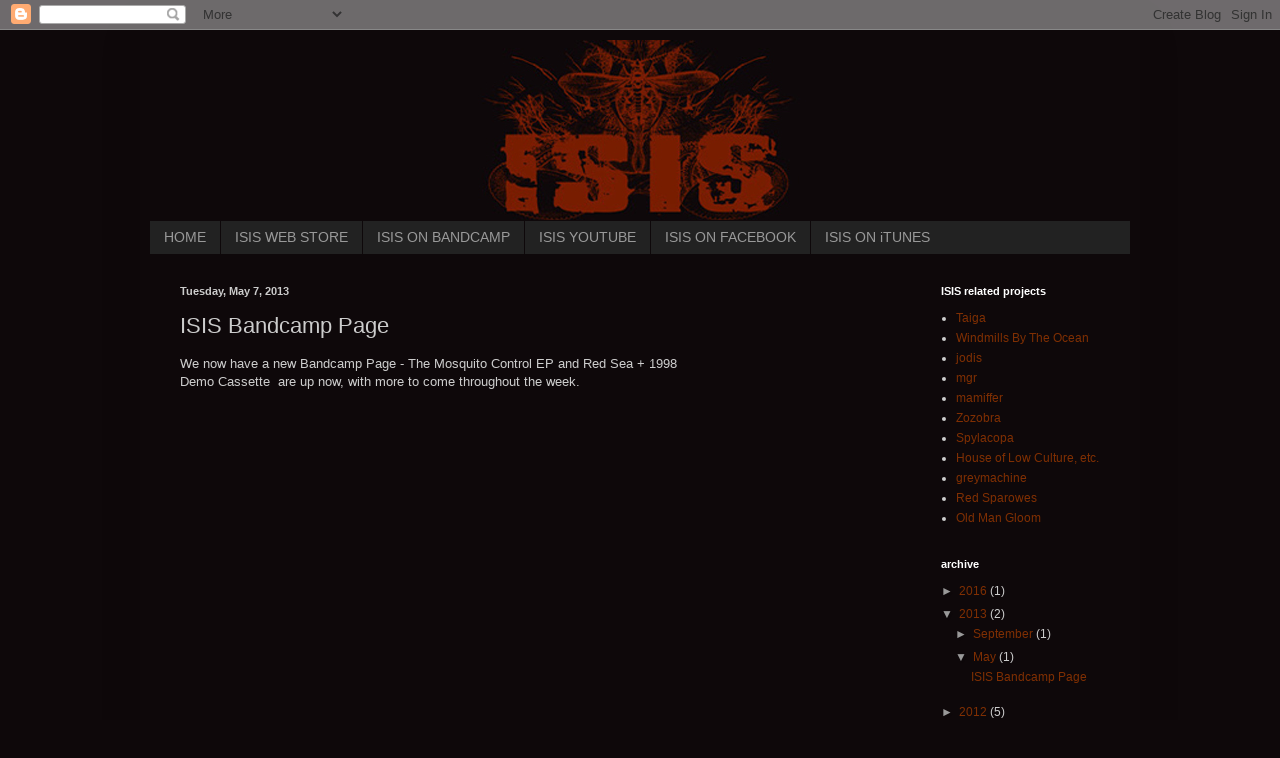

--- FILE ---
content_type: text/html; charset=UTF-8
request_url: http://www.isistheband.com/2013/05/isis-bandcamp-page.html?showComment=1462999718035
body_size: 63653
content:
<!DOCTYPE html>
<html class='v2' dir='ltr' lang='en'>
<head>
<link href='https://www.blogger.com/static/v1/widgets/335934321-css_bundle_v2.css' rel='stylesheet' type='text/css'/>
<meta content='width=1100' name='viewport'/>
<meta content='text/html; charset=UTF-8' http-equiv='Content-Type'/>
<meta content='blogger' name='generator'/>
<link href='http://www.isistheband.com/favicon.ico' rel='icon' type='image/x-icon'/>
<link href='http://www.isistheband.com/2013/05/isis-bandcamp-page.html' rel='canonical'/>
<link rel="alternate" type="application/atom+xml" title="ISIS - Atom" href="http://www.isistheband.com/feeds/posts/default" />
<link rel="alternate" type="application/rss+xml" title="ISIS - RSS" href="http://www.isistheband.com/feeds/posts/default?alt=rss" />
<link rel="service.post" type="application/atom+xml" title="ISIS - Atom" href="https://www.blogger.com/feeds/7589061398997344037/posts/default" />

<link rel="alternate" type="application/atom+xml" title="ISIS - Atom" href="http://www.isistheband.com/feeds/8253271102872381998/comments/default" />
<!--Can't find substitution for tag [blog.ieCssRetrofitLinks]-->
<meta content='http://www.isistheband.com/2013/05/isis-bandcamp-page.html' property='og:url'/>
<meta content='ISIS Bandcamp Page' property='og:title'/>
<meta content='We now have a new Bandcamp Page - The Mosquito Control EP and Red Sea + 1998 Demo Cassette  are up now, with more to come throughout the wee...' property='og:description'/>
<title>ISIS: ISIS Bandcamp Page</title>
<style id='page-skin-1' type='text/css'><!--
/*
-----------------------------------------------
Blogger Template Style
Name:     Simple
Designer: Blogger
URL:      www.blogger.com
----------------------------------------------- */
/* Content
----------------------------------------------- */
body {
font: normal normal 12px Arial, Tahoma, Helvetica, FreeSans, sans-serif;
color: #cccccc;
background: #0e080a none repeat scroll top left;
padding: 0 40px 40px 40px;
}
html body .region-inner {
min-width: 0;
max-width: 100%;
width: auto;
}
h2 {
font-size: 22px;
}
a:link {
text-decoration:none;
color: #7f2f03;
}
a:visited {
text-decoration:none;
color: #7f2f03;
}
a:hover {
text-decoration:underline;
color: #cc6600;
}
.body-fauxcolumn-outer .fauxcolumn-inner {
background: transparent none repeat scroll top left;
_background-image: none;
}
.body-fauxcolumn-outer .cap-top {
position: absolute;
z-index: 1;
height: 400px;
width: 100%;
}
.body-fauxcolumn-outer .cap-top .cap-left {
width: 100%;
background: transparent none repeat-x scroll top left;
_background-image: none;
}
.content-outer {
-moz-box-shadow: 0 0 40px rgba(0, 0, 0, .15);
-webkit-box-shadow: 0 0 5px rgba(0, 0, 0, .15);
-goog-ms-box-shadow: 0 0 10px #333333;
box-shadow: 0 0 40px rgba(0, 0, 0, .15);
margin-bottom: 1px;
}
.content-inner {
padding: 10px 10px;
}
.content-inner {
background-color: #0e080a;
}
/* Header
----------------------------------------------- */
.header-outer {
background: #0e080a none repeat-x scroll 0 -400px;
_background-image: none;
}
.Header h1 {
font: normal normal 60px Arial, Tahoma, Helvetica, FreeSans, sans-serif;
color: #ffffff;
text-shadow: -1px -1px 1px rgba(0, 0, 0, .2);
}
.Header h1 a {
color: #ffffff;
}
.Header .description {
font-size: 140%;
color: #aaaaaa;
}
.header-inner .Header .titlewrapper {
padding: 22px 30px;
}
.header-inner .Header .descriptionwrapper {
padding: 0 30px;
}
/* Tabs
----------------------------------------------- */
.tabs-inner .section:first-child {
border-top: 1px solid #0e080a;
}
.tabs-inner .section:first-child ul {
margin-top: -1px;
border-top: 1px solid #0e080a;
border-left: 0 solid #0e080a;
border-right: 0 solid #0e080a;
}
.tabs-inner .widget ul {
background: #222222 none repeat-x scroll 0 -800px;
_background-image: none;
border-bottom: 1px solid #0e080a;
margin-top: 0;
margin-left: -30px;
margin-right: -30px;
}
.tabs-inner .widget li a {
display: inline-block;
padding: .6em 1em;
font: normal normal 14px Arial, Tahoma, Helvetica, FreeSans, sans-serif;
color: #999999;
border-left: 1px solid #0e080a;
border-right: 0 solid #0e080a;
}
.tabs-inner .widget li:first-child a {
border-left: none;
}
.tabs-inner .widget li.selected a, .tabs-inner .widget li a:hover {
color: #ffffff;
background-color: #000000;
text-decoration: none;
}
/* Columns
----------------------------------------------- */
.main-outer {
border-top: 0 solid #0e080a;
}
.fauxcolumn-left-outer .fauxcolumn-inner {
border-right: 1px solid #0e080a;
}
.fauxcolumn-right-outer .fauxcolumn-inner {
border-left: 1px solid #0e080a;
}
/* Headings
----------------------------------------------- */
div.widget > h2,
div.widget h2.title {
margin: 0 0 1em 0;
font: normal bold 11px Arial, Tahoma, Helvetica, FreeSans, sans-serif;
color: #ffffff;
}
/* Widgets
----------------------------------------------- */
.widget .zippy {
color: #999999;
text-shadow: 2px 2px 1px rgba(0, 0, 0, .1);
}
.widget .popular-posts ul {
list-style: none;
}
/* Posts
----------------------------------------------- */
h2.date-header {
font: normal bold 11px Arial, Tahoma, Helvetica, FreeSans, sans-serif;
}
.date-header span {
background-color: transparent;
color: #cccccc;
padding: inherit;
letter-spacing: inherit;
margin: inherit;
}
.main-inner {
padding-top: 30px;
padding-bottom: 30px;
}
.main-inner .column-center-inner {
padding: 0 15px;
}
.main-inner .column-center-inner .section {
margin: 0 15px;
}
.post {
margin: 0 0 25px 0;
}
h3.post-title, .comments h4 {
font: normal normal 22px Arial, Tahoma, Helvetica, FreeSans, sans-serif;
margin: .75em 0 0;
}
.post-body {
font-size: 110%;
line-height: 1.4;
position: relative;
}
.post-body img, .post-body .tr-caption-container, .Profile img, .Image img,
.BlogList .item-thumbnail img {
padding: 0;
background: #0e080a;
border: 1px solid #0e080a;
-moz-box-shadow: 1px 1px 5px rgba(0, 0, 0, .1);
-webkit-box-shadow: 1px 1px 5px rgba(0, 0, 0, .1);
box-shadow: 1px 1px 5px rgba(0, 0, 0, .1);
}
.post-body img, .post-body .tr-caption-container {
padding: 1px;
}
.post-body .tr-caption-container {
color: #cccccc;
}
.post-body .tr-caption-container img {
padding: 0;
background: transparent;
border: none;
-moz-box-shadow: 0 0 0 rgba(0, 0, 0, .1);
-webkit-box-shadow: 0 0 0 rgba(0, 0, 0, .1);
box-shadow: 0 0 0 rgba(0, 0, 0, .1);
}
.post-header {
margin: 0 0 1.5em;
line-height: 1.6;
font-size: 90%;
}
.post-footer {
margin: 20px -2px 0;
padding: 5px 10px;
color: #888888;
background-color: #303030;
border-bottom: 1px solid #444444;
line-height: 1.6;
font-size: 90%;
}
#comments .comment-author {
padding-top: 1.5em;
border-top: 1px solid #0e080a;
background-position: 0 1.5em;
}
#comments .comment-author:first-child {
padding-top: 0;
border-top: none;
}
.avatar-image-container {
margin: .2em 0 0;
}
#comments .avatar-image-container img {
border: 1px solid #0e080a;
}
/* Comments
----------------------------------------------- */
.comments .comments-content .icon.blog-author {
background-repeat: no-repeat;
background-image: url([data-uri]);
}
.comments .comments-content .loadmore a {
border-top: 1px solid #999999;
border-bottom: 1px solid #999999;
}
.comments .comment-thread.inline-thread {
background-color: #303030;
}
.comments .continue {
border-top: 2px solid #999999;
}
/* Accents
---------------------------------------------- */
.section-columns td.columns-cell {
border-left: 1px solid #0e080a;
}
.blog-pager {
background: transparent none no-repeat scroll top center;
}
.blog-pager-older-link, .home-link,
.blog-pager-newer-link {
background-color: #0e080a;
padding: 5px;
}
.footer-outer {
border-top: 0 dashed #bbbbbb;
}
/* Mobile
----------------------------------------------- */
body.mobile  {
background-size: auto;
}
.mobile .body-fauxcolumn-outer {
background: transparent none repeat scroll top left;
}
.mobile .body-fauxcolumn-outer .cap-top {
background-size: 100% auto;
}
.mobile .content-outer {
-webkit-box-shadow: 0 0 3px rgba(0, 0, 0, .15);
box-shadow: 0 0 3px rgba(0, 0, 0, .15);
}
.mobile .tabs-inner .widget ul {
margin-left: 0;
margin-right: 0;
}
.mobile .post {
margin: 0;
}
.mobile .main-inner .column-center-inner .section {
margin: 0;
}
.mobile .date-header span {
padding: 0.1em 10px;
margin: 0 -10px;
}
.mobile h3.post-title {
margin: 0;
}
.mobile .blog-pager {
background: transparent none no-repeat scroll top center;
}
.mobile .footer-outer {
border-top: none;
}
.mobile .main-inner, .mobile .footer-inner {
background-color: #0e080a;
}
.mobile-index-contents {
color: #cccccc;
}
.mobile-link-button {
background-color: #7f2f03;
}
.mobile-link-button a:link, .mobile-link-button a:visited {
color: #ffffff;
}
.mobile .tabs-inner .section:first-child {
border-top: none;
}
.mobile .tabs-inner .PageList .widget-content {
background-color: #000000;
color: #ffffff;
border-top: 1px solid #0e080a;
border-bottom: 1px solid #0e080a;
}
.mobile .tabs-inner .PageList .widget-content .pagelist-arrow {
border-left: 1px solid #0e080a;
}

--></style>
<style id='template-skin-1' type='text/css'><!--
body {
min-width: 1000px;
}
.content-outer, .content-fauxcolumn-outer, .region-inner {
min-width: 1000px;
max-width: 1000px;
_width: 1000px;
}
.main-inner .columns {
padding-left: 0;
padding-right: 410px;
}
.main-inner .fauxcolumn-center-outer {
left: 0;
right: 410px;
/* IE6 does not respect left and right together */
_width: expression(this.parentNode.offsetWidth -
parseInt("0") -
parseInt("410px") + 'px');
}
.main-inner .fauxcolumn-left-outer {
width: 0;
}
.main-inner .fauxcolumn-right-outer {
width: 410px;
}
.main-inner .column-left-outer {
width: 0;
right: 100%;
margin-left: -0;
}
.main-inner .column-right-outer {
width: 410px;
margin-right: -410px;
}
#layout {
min-width: 0;
}
#layout .content-outer {
min-width: 0;
width: 800px;
}
#layout .region-inner {
min-width: 0;
width: auto;
}
body#layout div.add_widget {
padding: 8px;
}
body#layout div.add_widget a {
margin-left: 32px;
}
--></style>
<link href='https://www.blogger.com/dyn-css/authorization.css?targetBlogID=7589061398997344037&amp;zx=a4faf8f0-69a1-4d09-8e45-07433cce0af6' media='none' onload='if(media!=&#39;all&#39;)media=&#39;all&#39;' rel='stylesheet'/><noscript><link href='https://www.blogger.com/dyn-css/authorization.css?targetBlogID=7589061398997344037&amp;zx=a4faf8f0-69a1-4d09-8e45-07433cce0af6' rel='stylesheet'/></noscript>
<meta name='google-adsense-platform-account' content='ca-host-pub-1556223355139109'/>
<meta name='google-adsense-platform-domain' content='blogspot.com'/>

</head>
<body class='loading variant-dark'>
<div class='navbar section' id='navbar' name='Navbar'><div class='widget Navbar' data-version='1' id='Navbar1'><script type="text/javascript">
    function setAttributeOnload(object, attribute, val) {
      if(window.addEventListener) {
        window.addEventListener('load',
          function(){ object[attribute] = val; }, false);
      } else {
        window.attachEvent('onload', function(){ object[attribute] = val; });
      }
    }
  </script>
<div id="navbar-iframe-container"></div>
<script type="text/javascript" src="https://apis.google.com/js/platform.js"></script>
<script type="text/javascript">
      gapi.load("gapi.iframes:gapi.iframes.style.bubble", function() {
        if (gapi.iframes && gapi.iframes.getContext) {
          gapi.iframes.getContext().openChild({
              url: 'https://www.blogger.com/navbar/7589061398997344037?po\x3d8253271102872381998\x26origin\x3dhttp://www.isistheband.com',
              where: document.getElementById("navbar-iframe-container"),
              id: "navbar-iframe"
          });
        }
      });
    </script><script type="text/javascript">
(function() {
var script = document.createElement('script');
script.type = 'text/javascript';
script.src = '//pagead2.googlesyndication.com/pagead/js/google_top_exp.js';
var head = document.getElementsByTagName('head')[0];
if (head) {
head.appendChild(script);
}})();
</script>
</div></div>
<div class='body-fauxcolumns'>
<div class='fauxcolumn-outer body-fauxcolumn-outer'>
<div class='cap-top'>
<div class='cap-left'></div>
<div class='cap-right'></div>
</div>
<div class='fauxborder-left'>
<div class='fauxborder-right'></div>
<div class='fauxcolumn-inner'>
</div>
</div>
<div class='cap-bottom'>
<div class='cap-left'></div>
<div class='cap-right'></div>
</div>
</div>
</div>
<div class='content'>
<div class='content-fauxcolumns'>
<div class='fauxcolumn-outer content-fauxcolumn-outer'>
<div class='cap-top'>
<div class='cap-left'></div>
<div class='cap-right'></div>
</div>
<div class='fauxborder-left'>
<div class='fauxborder-right'></div>
<div class='fauxcolumn-inner'>
</div>
</div>
<div class='cap-bottom'>
<div class='cap-left'></div>
<div class='cap-right'></div>
</div>
</div>
</div>
<div class='content-outer'>
<div class='content-cap-top cap-top'>
<div class='cap-left'></div>
<div class='cap-right'></div>
</div>
<div class='fauxborder-left content-fauxborder-left'>
<div class='fauxborder-right content-fauxborder-right'></div>
<div class='content-inner'>
<header>
<div class='header-outer'>
<div class='header-cap-top cap-top'>
<div class='cap-left'></div>
<div class='cap-right'></div>
</div>
<div class='fauxborder-left header-fauxborder-left'>
<div class='fauxborder-right header-fauxborder-right'></div>
<div class='region-inner header-inner'>
<div class='header section' id='header' name='Header'><div class='widget Header' data-version='1' id='Header1'>
<div id='header-inner'>
<a href='http://www.isistheband.com/' style='display: block'>
<img alt='ISIS' height='180px; ' id='Header1_headerimg' src='https://blogger.googleusercontent.com/img/b/R29vZ2xl/AVvXsEjfSr1ddLzuOnpiUnxtu0MHCr37dsnlQlyMR3KxGVsNaNLBSSbfsxaj5D0p3kcsDEzQR9qtOQeBxvuC1Vl0yxzCfsd8wWtQfLrH1B8RXFPH7ysz7X0nn2UiP5Oo_fRF2vKtlOuTerqlJNs/s1600/SELDOn-BANDCAMP-BANNER.jpg' style='display: block' width='975px; '/>
</a>
</div>
</div></div>
</div>
</div>
<div class='header-cap-bottom cap-bottom'>
<div class='cap-left'></div>
<div class='cap-right'></div>
</div>
</div>
</header>
<div class='tabs-outer'>
<div class='tabs-cap-top cap-top'>
<div class='cap-left'></div>
<div class='cap-right'></div>
</div>
<div class='fauxborder-left tabs-fauxborder-left'>
<div class='fauxborder-right tabs-fauxborder-right'></div>
<div class='region-inner tabs-inner'>
<div class='tabs section' id='crosscol' name='Cross-Column'><div class='widget PageList' data-version='1' id='PageList1'>
<h2>Pages</h2>
<div class='widget-content'>
<ul>
<li>
<a href='http://www.isistheband.com/'>HOME</a>
</li>
<li>
<a href='http://isis.merchtable.com'>ISIS WEB STORE</a>
</li>
<li>
<a href='http://isistheband.bandcamp.com'>ISIS ON BANDCAMP</a>
</li>
<li>
<a href='http://www.youtube.com/ClearingTheEye'>ISIS YOUTUBE</a>
</li>
<li>
<a href='http://www.facebook.com/pages/ISIS/158503560864483'>ISIS ON FACEBOOK</a>
</li>
<li>
<a href='http://itunes.apple.com/us/artist/isis/id407685008'>ISIS ON iTUNES</a>
</li>
</ul>
<div class='clear'></div>
</div>
</div></div>
<div class='tabs no-items section' id='crosscol-overflow' name='Cross-Column 2'></div>
</div>
</div>
<div class='tabs-cap-bottom cap-bottom'>
<div class='cap-left'></div>
<div class='cap-right'></div>
</div>
</div>
<div class='main-outer'>
<div class='main-cap-top cap-top'>
<div class='cap-left'></div>
<div class='cap-right'></div>
</div>
<div class='fauxborder-left main-fauxborder-left'>
<div class='fauxborder-right main-fauxborder-right'></div>
<div class='region-inner main-inner'>
<div class='columns fauxcolumns'>
<div class='fauxcolumn-outer fauxcolumn-center-outer'>
<div class='cap-top'>
<div class='cap-left'></div>
<div class='cap-right'></div>
</div>
<div class='fauxborder-left'>
<div class='fauxborder-right'></div>
<div class='fauxcolumn-inner'>
</div>
</div>
<div class='cap-bottom'>
<div class='cap-left'></div>
<div class='cap-right'></div>
</div>
</div>
<div class='fauxcolumn-outer fauxcolumn-left-outer'>
<div class='cap-top'>
<div class='cap-left'></div>
<div class='cap-right'></div>
</div>
<div class='fauxborder-left'>
<div class='fauxborder-right'></div>
<div class='fauxcolumn-inner'>
</div>
</div>
<div class='cap-bottom'>
<div class='cap-left'></div>
<div class='cap-right'></div>
</div>
</div>
<div class='fauxcolumn-outer fauxcolumn-right-outer'>
<div class='cap-top'>
<div class='cap-left'></div>
<div class='cap-right'></div>
</div>
<div class='fauxborder-left'>
<div class='fauxborder-right'></div>
<div class='fauxcolumn-inner'>
</div>
</div>
<div class='cap-bottom'>
<div class='cap-left'></div>
<div class='cap-right'></div>
</div>
</div>
<!-- corrects IE6 width calculation -->
<div class='columns-inner'>
<div class='column-center-outer'>
<div class='column-center-inner'>
<div class='main section' id='main' name='Main'><div class='widget Blog' data-version='1' id='Blog1'>
<div class='blog-posts hfeed'>

          <div class="date-outer">
        
<h2 class='date-header'><span>Tuesday, May 7, 2013</span></h2>

          <div class="date-posts">
        
<div class='post-outer'>
<div class='post hentry uncustomized-post-template' itemprop='blogPost' itemscope='itemscope' itemtype='http://schema.org/BlogPosting'>
<meta content='7589061398997344037' itemprop='blogId'/>
<meta content='8253271102872381998' itemprop='postId'/>
<a name='8253271102872381998'></a>
<h3 class='post-title entry-title' itemprop='name'>
ISIS Bandcamp Page
</h3>
<div class='post-header'>
<div class='post-header-line-1'></div>
</div>
<div class='post-body entry-content' id='post-body-8253271102872381998' itemprop='description articleBody'>
We now have a new Bandcamp Page - The Mosquito Control EP and Red Sea + 1998 Demo Cassette &nbsp;are up now, with more to come throughout the week.<br />
<br />
<br />
<iframe width="300" height="410" style="position: relative; display: block; width: 300px; height: 410px;" src="http://bandcamp.com/EmbeddedPlayer/v=2/album=380896806/size=grande3/bgcol=FFFFFF/linkcol=7c5950/transparent=true/" allowtransparency="true" frameborder="0"><a href="http://isistheband.bandcamp.com/album/the-mosquito-control-ep">The Mosquito Control EP by ISIS</a></iframe>



<div style='clear: both;'></div>
</div>
<div class='post-footer'>
<div class='post-footer-line post-footer-line-1'>
<span class='post-author vcard'>
Posted by
<span class='fn' itemprop='author' itemscope='itemscope' itemtype='http://schema.org/Person'>
<meta content='https://www.blogger.com/profile/12068337279623516853' itemprop='url'/>
<a class='g-profile' href='https://www.blogger.com/profile/12068337279623516853' rel='author' title='author profile'>
<span itemprop='name'>ISIS</span>
</a>
</span>
</span>
<span class='post-timestamp'>
at
<meta content='http://www.isistheband.com/2013/05/isis-bandcamp-page.html' itemprop='url'/>
<a class='timestamp-link' href='http://www.isistheband.com/2013/05/isis-bandcamp-page.html' rel='bookmark' title='permanent link'><abbr class='published' itemprop='datePublished' title='2013-05-07T10:17:00-07:00'>10:17&#8239;AM</abbr></a>
</span>
<span class='post-comment-link'>
</span>
<span class='post-icons'>
<span class='item-action'>
<a href='https://www.blogger.com/email-post/7589061398997344037/8253271102872381998' title='Email Post'>
<img alt='' class='icon-action' height='13' src='https://resources.blogblog.com/img/icon18_email.gif' width='18'/>
</a>
</span>
<span class='item-control blog-admin pid-1436535524'>
<a href='https://www.blogger.com/post-edit.g?blogID=7589061398997344037&postID=8253271102872381998&from=pencil' title='Edit Post'>
<img alt='' class='icon-action' height='18' src='https://resources.blogblog.com/img/icon18_edit_allbkg.gif' width='18'/>
</a>
</span>
</span>
<div class='post-share-buttons goog-inline-block'>
</div>
</div>
<div class='post-footer-line post-footer-line-2'>
<span class='post-labels'>
</span>
</div>
<div class='post-footer-line post-footer-line-3'>
<span class='post-location'>
</span>
</div>
</div>
</div>
<div class='comments' id='comments'>
<a name='comments'></a>
<h4>284 comments:</h4>
<div class='comments-content'>
<script async='async' src='' type='text/javascript'></script>
<script type='text/javascript'>
    (function() {
      var items = null;
      var msgs = null;
      var config = {};

// <![CDATA[
      var cursor = null;
      if (items && items.length > 0) {
        cursor = parseInt(items[items.length - 1].timestamp) + 1;
      }

      var bodyFromEntry = function(entry) {
        var text = (entry &&
                    ((entry.content && entry.content.$t) ||
                     (entry.summary && entry.summary.$t))) ||
            '';
        if (entry && entry.gd$extendedProperty) {
          for (var k in entry.gd$extendedProperty) {
            if (entry.gd$extendedProperty[k].name == 'blogger.contentRemoved') {
              return '<span class="deleted-comment">' + text + '</span>';
            }
          }
        }
        return text;
      }

      var parse = function(data) {
        cursor = null;
        var comments = [];
        if (data && data.feed && data.feed.entry) {
          for (var i = 0, entry; entry = data.feed.entry[i]; i++) {
            var comment = {};
            // comment ID, parsed out of the original id format
            var id = /blog-(\d+).post-(\d+)/.exec(entry.id.$t);
            comment.id = id ? id[2] : null;
            comment.body = bodyFromEntry(entry);
            comment.timestamp = Date.parse(entry.published.$t) + '';
            if (entry.author && entry.author.constructor === Array) {
              var auth = entry.author[0];
              if (auth) {
                comment.author = {
                  name: (auth.name ? auth.name.$t : undefined),
                  profileUrl: (auth.uri ? auth.uri.$t : undefined),
                  avatarUrl: (auth.gd$image ? auth.gd$image.src : undefined)
                };
              }
            }
            if (entry.link) {
              if (entry.link[2]) {
                comment.link = comment.permalink = entry.link[2].href;
              }
              if (entry.link[3]) {
                var pid = /.*comments\/default\/(\d+)\?.*/.exec(entry.link[3].href);
                if (pid && pid[1]) {
                  comment.parentId = pid[1];
                }
              }
            }
            comment.deleteclass = 'item-control blog-admin';
            if (entry.gd$extendedProperty) {
              for (var k in entry.gd$extendedProperty) {
                if (entry.gd$extendedProperty[k].name == 'blogger.itemClass') {
                  comment.deleteclass += ' ' + entry.gd$extendedProperty[k].value;
                } else if (entry.gd$extendedProperty[k].name == 'blogger.displayTime') {
                  comment.displayTime = entry.gd$extendedProperty[k].value;
                }
              }
            }
            comments.push(comment);
          }
        }
        return comments;
      };

      var paginator = function(callback) {
        if (hasMore()) {
          var url = config.feed + '?alt=json&v=2&orderby=published&reverse=false&max-results=50';
          if (cursor) {
            url += '&published-min=' + new Date(cursor).toISOString();
          }
          window.bloggercomments = function(data) {
            var parsed = parse(data);
            cursor = parsed.length < 50 ? null
                : parseInt(parsed[parsed.length - 1].timestamp) + 1
            callback(parsed);
            window.bloggercomments = null;
          }
          url += '&callback=bloggercomments';
          var script = document.createElement('script');
          script.type = 'text/javascript';
          script.src = url;
          document.getElementsByTagName('head')[0].appendChild(script);
        }
      };
      var hasMore = function() {
        return !!cursor;
      };
      var getMeta = function(key, comment) {
        if ('iswriter' == key) {
          var matches = !!comment.author
              && comment.author.name == config.authorName
              && comment.author.profileUrl == config.authorUrl;
          return matches ? 'true' : '';
        } else if ('deletelink' == key) {
          return config.baseUri + '/comment/delete/'
               + config.blogId + '/' + comment.id;
        } else if ('deleteclass' == key) {
          return comment.deleteclass;
        }
        return '';
      };

      var replybox = null;
      var replyUrlParts = null;
      var replyParent = undefined;

      var onReply = function(commentId, domId) {
        if (replybox == null) {
          // lazily cache replybox, and adjust to suit this style:
          replybox = document.getElementById('comment-editor');
          if (replybox != null) {
            replybox.height = '250px';
            replybox.style.display = 'block';
            replyUrlParts = replybox.src.split('#');
          }
        }
        if (replybox && (commentId !== replyParent)) {
          replybox.src = '';
          document.getElementById(domId).insertBefore(replybox, null);
          replybox.src = replyUrlParts[0]
              + (commentId ? '&parentID=' + commentId : '')
              + '#' + replyUrlParts[1];
          replyParent = commentId;
        }
      };

      var hash = (window.location.hash || '#').substring(1);
      var startThread, targetComment;
      if (/^comment-form_/.test(hash)) {
        startThread = hash.substring('comment-form_'.length);
      } else if (/^c[0-9]+$/.test(hash)) {
        targetComment = hash.substring(1);
      }

      // Configure commenting API:
      var configJso = {
        'maxDepth': config.maxThreadDepth
      };
      var provider = {
        'id': config.postId,
        'data': items,
        'loadNext': paginator,
        'hasMore': hasMore,
        'getMeta': getMeta,
        'onReply': onReply,
        'rendered': true,
        'initComment': targetComment,
        'initReplyThread': startThread,
        'config': configJso,
        'messages': msgs
      };

      var render = function() {
        if (window.goog && window.goog.comments) {
          var holder = document.getElementById('comment-holder');
          window.goog.comments.render(holder, provider);
        }
      };

      // render now, or queue to render when library loads:
      if (window.goog && window.goog.comments) {
        render();
      } else {
        window.goog = window.goog || {};
        window.goog.comments = window.goog.comments || {};
        window.goog.comments.loadQueue = window.goog.comments.loadQueue || [];
        window.goog.comments.loadQueue.push(render);
      }
    })();
// ]]>
  </script>
<div id='comment-holder'>
<div class="comment-thread toplevel-thread"><ol id="top-ra"><li class="comment" id="c7694019942858912532"><div class="avatar-image-container"><img src="//www.blogger.com/img/blogger_logo_round_35.png" alt=""/></div><div class="comment-block"><div class="comment-header"><cite class="user"><a href="https://www.blogger.com/profile/14437367491895791590" rel="nofollow">Unknown</a></cite><span class="icon user "></span><span class="datetime secondary-text"><a rel="nofollow" href="http://www.isistheband.com/2013/05/isis-bandcamp-page.html?showComment=1375303916799#c7694019942858912532">July 31, 2013 at 1:51&#8239;PM</a></span></div><p class="comment-content">Your music is good.</p><span class="comment-actions secondary-text"><a class="comment-reply" target="_self" data-comment-id="7694019942858912532">Reply</a><span class="item-control blog-admin blog-admin pid-620107657"><a target="_self" href="https://www.blogger.com/comment/delete/7589061398997344037/7694019942858912532">Delete</a></span></span></div><div class="comment-replies"><div id="c7694019942858912532-rt" class="comment-thread inline-thread"><span class="thread-toggle thread-expanded"><span class="thread-arrow"></span><span class="thread-count"><a target="_self">Replies</a></span></span><ol id="c7694019942858912532-ra" class="thread-chrome thread-expanded"><div><li class="comment" id="c3913052244881559323"><div class="avatar-image-container"><img src="//www.blogger.com/img/blogger_logo_round_35.png" alt=""/></div><div class="comment-block"><div class="comment-header"><cite class="user"><a href="https://www.blogger.com/profile/13258969618400634801" rel="nofollow">Cope Techs</a></cite><span class="icon user "></span><span class="datetime secondary-text"><a rel="nofollow" href="http://www.isistheband.com/2013/05/isis-bandcamp-page.html?showComment=1556646036786#c3913052244881559323">April 30, 2019 at 10:40&#8239;AM</a></span></div><p class="comment-content">HACKING SERVICES💻📱📲 is need by so many individuals, and some people have actually been SCAMMED and DEFRAUDED💸 by false &#10062;Hackers online. 🔹COPE TECHS🔹 is an Organization that provides the best HACKING SERVICES💻📱📲 and also Solutions to TECHNOLOGY DIFFICULTIES&#9881;&#65039;🔧.<br><br><br> We give you PROOF of our  SERVICES we have offered to other Individuals. <br> All our Hackers belong to the Hackers Forum HackerOne and are Top of the HackerOne&#39;s Hackers List. <br>  <br>Our aim is to Help and not for the Purpose of Theft, for instance, A Man/Woman who suspects His/Her Wife/Husband of cheating and intends to monitor Her/His Calls📱, Email📧, Social media accounts💌, We do the Hack to Certify your Doubts.   Another way we help is by Funding PayPal Accounts💵💶💷 for Individuals with Debts and Financial Problems. <br> We also Provide Recovery Services for Individuals Who Lost Money in Bitcoin💰 Auctioning or In Forex Trading📉 and other online Stock Markets Exchange📊.  <br>    Other Services we offer are-: Changing of Grades/Results in Universities 📚 Database, Upgrading System Security Defense&#9763;&#65039;, and lost More. If you need Hacking Services contact us via our Email-: copetechs@gmail.com</p><span class="comment-actions secondary-text"><span class="item-control blog-admin blog-admin pid-382019488"><a target="_self" href="https://www.blogger.com/comment/delete/7589061398997344037/3913052244881559323">Delete</a></span></span></div><div class="comment-replies"><div id="c3913052244881559323-rt" class="comment-thread inline-thread hidden"><span class="thread-toggle thread-expanded"><span class="thread-arrow"></span><span class="thread-count"><a target="_self">Replies</a></span></span><ol id="c3913052244881559323-ra" class="thread-chrome thread-expanded"><div></div><div id="c3913052244881559323-continue" class="continue"><a class="comment-reply" target="_self" data-comment-id="3913052244881559323">Reply</a></div></ol></div></div><div class="comment-replybox-single" id="c3913052244881559323-ce"></div></li></div><div id="c7694019942858912532-continue" class="continue"><a class="comment-reply" target="_self" data-comment-id="7694019942858912532">Reply</a></div></ol></div></div><div class="comment-replybox-single" id="c7694019942858912532-ce"></div></li><li class="comment" id="c3791795713776869768"><div class="avatar-image-container"><img src="//www.blogger.com/img/blogger_logo_round_35.png" alt=""/></div><div class="comment-block"><div class="comment-header"><cite class="user"><a href="https://www.blogger.com/profile/04525753784496993422" rel="nofollow">steven</a></cite><span class="icon user "></span><span class="datetime secondary-text"><a rel="nofollow" href="http://www.isistheband.com/2013/05/isis-bandcamp-page.html?showComment=1376852377056#c3791795713776869768">August 18, 2013 at 11:59&#8239;AM</a></span></div><p class="comment-content">I will be not necessarily indicating that you should possess preconceived conclusions regarding what the <a href="http://www.writingtrends.org/" rel="nofollow">professional paper writing service</a> can display, nevertheless precisely how your conclusions can impact the rest of the report.</p><span class="comment-actions secondary-text"><a class="comment-reply" target="_self" data-comment-id="3791795713776869768">Reply</a><span class="item-control blog-admin blog-admin pid-680960246"><a target="_self" href="https://www.blogger.com/comment/delete/7589061398997344037/3791795713776869768">Delete</a></span></span></div><div class="comment-replies"><div id="c3791795713776869768-rt" class="comment-thread inline-thread hidden"><span class="thread-toggle thread-expanded"><span class="thread-arrow"></span><span class="thread-count"><a target="_self">Replies</a></span></span><ol id="c3791795713776869768-ra" class="thread-chrome thread-expanded"><div></div><div id="c3791795713776869768-continue" class="continue"><a class="comment-reply" target="_self" data-comment-id="3791795713776869768">Reply</a></div></ol></div></div><div class="comment-replybox-single" id="c3791795713776869768-ce"></div></li><li class="comment" id="c1664466376350298153"><div class="avatar-image-container"><img src="//www.blogger.com/img/blogger_logo_round_35.png" alt=""/></div><div class="comment-block"><div class="comment-header"><cite class="user"><a href="https://www.blogger.com/profile/00431923381662782410" rel="nofollow">Unknown</a></cite><span class="icon user "></span><span class="datetime secondary-text"><a rel="nofollow" href="http://www.isistheband.com/2013/05/isis-bandcamp-page.html?showComment=1382208693546#c1664466376350298153">October 19, 2013 at 11:51&#8239;AM</a></span></div><p class="comment-content">I am 100% at your back for this road safety forum you are having. It&#39;s a great way of instilling to the people the value of safety when on the road and thus, preventing any accidents from happening. In our country, the rate of minor road accidents seems to rise so this<a href="http://www.promptessay.com/" rel="nofollow">promptessay.com</a> would be helpful especially if attended by people mainly using the road for transportation.</p><span class="comment-actions secondary-text"><a class="comment-reply" target="_self" data-comment-id="1664466376350298153">Reply</a><span class="item-control blog-admin blog-admin pid-1971594416"><a target="_self" href="https://www.blogger.com/comment/delete/7589061398997344037/1664466376350298153">Delete</a></span></span></div><div class="comment-replies"><div id="c1664466376350298153-rt" class="comment-thread inline-thread hidden"><span class="thread-toggle thread-expanded"><span class="thread-arrow"></span><span class="thread-count"><a target="_self">Replies</a></span></span><ol id="c1664466376350298153-ra" class="thread-chrome thread-expanded"><div></div><div id="c1664466376350298153-continue" class="continue"><a class="comment-reply" target="_self" data-comment-id="1664466376350298153">Reply</a></div></ol></div></div><div class="comment-replybox-single" id="c1664466376350298153-ce"></div></li><li class="comment" id="c6097120303003635591"><div class="avatar-image-container"><img src="//www.blogger.com/img/blogger_logo_round_35.png" alt=""/></div><div class="comment-block"><div class="comment-header"><cite class="user"><a href="https://www.blogger.com/profile/05333419970927869781" rel="nofollow">David</a></cite><span class="icon user "></span><span class="datetime secondary-text"><a rel="nofollow" href="http://www.isistheband.com/2013/05/isis-bandcamp-page.html?showComment=1383909225563#c6097120303003635591">November 8, 2013 at 3:13&#8239;AM</a></span></div><p class="comment-content">The postings on your site are <a href="http://www.trustwebsitehostingreviews.com/" rel="nofollow">www.trustwebsitehostingreviews.com</a> always excellent. Thanks for the great share and keep up this great work! All the best to you.</p><span class="comment-actions secondary-text"><a class="comment-reply" target="_self" data-comment-id="6097120303003635591">Reply</a><span class="item-control blog-admin blog-admin pid-301131426"><a target="_self" href="https://www.blogger.com/comment/delete/7589061398997344037/6097120303003635591">Delete</a></span></span></div><div class="comment-replies"><div id="c6097120303003635591-rt" class="comment-thread inline-thread hidden"><span class="thread-toggle thread-expanded"><span class="thread-arrow"></span><span class="thread-count"><a target="_self">Replies</a></span></span><ol id="c6097120303003635591-ra" class="thread-chrome thread-expanded"><div></div><div id="c6097120303003635591-continue" class="continue"><a class="comment-reply" target="_self" data-comment-id="6097120303003635591">Reply</a></div></ol></div></div><div class="comment-replybox-single" id="c6097120303003635591-ce"></div></li><li class="comment" id="c8049595667822723375"><div class="avatar-image-container"><img src="//www.blogger.com/img/blogger_logo_round_35.png" alt=""/></div><div class="comment-block"><div class="comment-header"><cite class="user"><a href="https://www.blogger.com/profile/18122447542212275093" rel="nofollow">Unknown</a></cite><span class="icon user "></span><span class="datetime secondary-text"><a rel="nofollow" href="http://www.isistheband.com/2013/05/isis-bandcamp-page.html?showComment=1385294484440#c8049595667822723375">November 24, 2013 at 4:01&#8239;AM</a></span></div><p class="comment-content">As nice blog,but you could have <a href="http://www.iessaywriting.net/" rel="nofollow">http://www.iessaywriting.net/</a>made this blog more cool if you could configure the language changer pluigin but all the same you have done a good job</p><span class="comment-actions secondary-text"><a class="comment-reply" target="_self" data-comment-id="8049595667822723375">Reply</a><span class="item-control blog-admin blog-admin pid-1666991304"><a target="_self" href="https://www.blogger.com/comment/delete/7589061398997344037/8049595667822723375">Delete</a></span></span></div><div class="comment-replies"><div id="c8049595667822723375-rt" class="comment-thread inline-thread hidden"><span class="thread-toggle thread-expanded"><span class="thread-arrow"></span><span class="thread-count"><a target="_self">Replies</a></span></span><ol id="c8049595667822723375-ra" class="thread-chrome thread-expanded"><div></div><div id="c8049595667822723375-continue" class="continue"><a class="comment-reply" target="_self" data-comment-id="8049595667822723375">Reply</a></div></ol></div></div><div class="comment-replybox-single" id="c8049595667822723375-ce"></div></li><li class="comment" id="c5531480883484835808"><div class="avatar-image-container"><img src="//www.blogger.com/img/blogger_logo_round_35.png" alt=""/></div><div class="comment-block"><div class="comment-header"><cite class="user"><a href="https://www.blogger.com/profile/01199347709969269647" rel="nofollow">David</a></cite><span class="icon user "></span><span class="datetime secondary-text"><a rel="nofollow" href="http://www.isistheband.com/2013/05/isis-bandcamp-page.html?showComment=1387820498158#c5531480883484835808">December 23, 2013 at 9:41&#8239;AM</a></span></div><p class="comment-content">For the most part companies, personnel tend to be when compared with pleased to have got their own companies record each of the a long time these people perform. They will get pleasure from that there is the robotic time clock system in position that will makes sure that their own a long time will be tracked.<a href="http://www.bossmanwatches.com/" rel="nofollow">watches</a></p><span class="comment-actions secondary-text"><a class="comment-reply" target="_self" data-comment-id="5531480883484835808">Reply</a><span class="item-control blog-admin blog-admin pid-526520050"><a target="_self" href="https://www.blogger.com/comment/delete/7589061398997344037/5531480883484835808">Delete</a></span></span></div><div class="comment-replies"><div id="c5531480883484835808-rt" class="comment-thread inline-thread"><span class="thread-toggle thread-expanded"><span class="thread-arrow"></span><span class="thread-count"><a target="_self">Replies</a></span></span><ol id="c5531480883484835808-ra" class="thread-chrome thread-expanded"><div><li class="comment" id="c4161552766281195847"><div class="avatar-image-container"><img src="//www.blogger.com/img/blogger_logo_round_35.png" alt=""/></div><div class="comment-block"><div class="comment-header"><cite class="user"><a href="https://www.blogger.com/profile/09455198480196809035" rel="nofollow">Unknown</a></cite><span class="icon user "></span><span class="datetime secondary-text"><a rel="nofollow" href="http://www.isistheband.com/2013/05/isis-bandcamp-page.html?showComment=1483874186270#c4161552766281195847">January 8, 2017 at 3:16&#8239;AM</a></span></div><p class="comment-content">hello!,I like your writing very much! percentage we be in contact extra about your post on AOL? I require a specialist on this area to solve my problem. Maybe that&#8217;s you! Having a look forward to peer you <a href="http://www.crazyask.com/happy-birthday-wishes-husband/" rel="nofollow">Happy birthday husband</a> <a href="http://www.crazyask.com/what-does-it-mean-when-you-dream-about-someone/" rel="nofollow">What does it mean when you dream about someone</a> <a href="http://www.crazyask.com/birthday-wishes-for-sister/" rel="nofollow">Happy birthday sister images</a> <a href="http://www.crazyask.com/good-morning-text-for-her/" rel="nofollow">good morning quotes quotes for her</a> <a href="http://www.crazyask.com/love-songs-for-him-her/" rel="nofollow">Love songs for him</a> <a href="http://www.crazyask.com/best-battery-saver-app-for-android/" rel="nofollow">Best battery saver app</a> <a href="http://www.crazyask.com/best-podcast-app-for-android/" rel="nofollow">Best podcast app for android</a> <a href="http://www.crazyask.com/best-free-fastest-web-browser-list-pc-android/" rel="nofollow">Fastest browser</a> <a href="http://www.crazyask.com/songs-about-missing-someone/" rel="nofollow">Songs about missing someone</a><br><br></p><span class="comment-actions secondary-text"><span class="item-control blog-admin blog-admin pid-494156054"><a target="_self" href="https://www.blogger.com/comment/delete/7589061398997344037/4161552766281195847">Delete</a></span></span></div><div class="comment-replies"><div id="c4161552766281195847-rt" class="comment-thread inline-thread hidden"><span class="thread-toggle thread-expanded"><span class="thread-arrow"></span><span class="thread-count"><a target="_self">Replies</a></span></span><ol id="c4161552766281195847-ra" class="thread-chrome thread-expanded"><div></div><div id="c4161552766281195847-continue" class="continue"><a class="comment-reply" target="_self" data-comment-id="4161552766281195847">Reply</a></div></ol></div></div><div class="comment-replybox-single" id="c4161552766281195847-ce"></div></li></div><div id="c5531480883484835808-continue" class="continue"><a class="comment-reply" target="_self" data-comment-id="5531480883484835808">Reply</a></div></ol></div></div><div class="comment-replybox-single" id="c5531480883484835808-ce"></div></li><li class="comment" id="c4357072624630567773"><div class="avatar-image-container"><img src="//www.blogger.com/img/blogger_logo_round_35.png" alt=""/></div><div class="comment-block"><div class="comment-header"><cite class="user"><a href="https://www.blogger.com/profile/01199347709969269647" rel="nofollow">David</a></cite><span class="icon user "></span><span class="datetime secondary-text"><a rel="nofollow" href="http://www.isistheband.com/2013/05/isis-bandcamp-page.html?showComment=1387989135088#c4357072624630567773">December 25, 2013 at 8:32&#8239;AM</a></span></div><p class="comment-content">Within the modern world this field involving article publishing is altering day-to-day plus the requirements involving publishing tend to be altering incredibly easily. Even so, more common tendency is most of the college students remain unacquainted with this kind of fascinating truth.<a href="http://www.bestgraduateschools.biz/" rel="nofollow">best grad schools 2</a></p><span class="comment-actions secondary-text"><a class="comment-reply" target="_self" data-comment-id="4357072624630567773">Reply</a><span class="item-control blog-admin blog-admin pid-526520050"><a target="_self" href="https://www.blogger.com/comment/delete/7589061398997344037/4357072624630567773">Delete</a></span></span></div><div class="comment-replies"><div id="c4357072624630567773-rt" class="comment-thread inline-thread hidden"><span class="thread-toggle thread-expanded"><span class="thread-arrow"></span><span class="thread-count"><a target="_self">Replies</a></span></span><ol id="c4357072624630567773-ra" class="thread-chrome thread-expanded"><div></div><div id="c4357072624630567773-continue" class="continue"><a class="comment-reply" target="_self" data-comment-id="4357072624630567773">Reply</a></div></ol></div></div><div class="comment-replybox-single" id="c4357072624630567773-ce"></div></li><li class="comment" id="c8676787299575367571"><div class="avatar-image-container"><img src="//resources.blogblog.com/img/blank.gif" alt=""/></div><div class="comment-block"><div class="comment-header"><cite class="user">Anonymous</cite><span class="icon user "></span><span class="datetime secondary-text"><a rel="nofollow" href="http://www.isistheband.com/2013/05/isis-bandcamp-page.html?showComment=1393638105356#c8676787299575367571">February 28, 2014 at 5:41&#8239;PM</a></span></div><p class="comment-content">Thank For Sharing This Review............<br>________________________<br><a href="http://www.senspark.com/forum/viewtopic.php?f=6&amp;t=318/" rel="nofollow">writing service</a></p><span class="comment-actions secondary-text"><a class="comment-reply" target="_self" data-comment-id="8676787299575367571">Reply</a><span class="item-control blog-admin blog-admin pid-1741944957"><a target="_self" href="https://www.blogger.com/comment/delete/7589061398997344037/8676787299575367571">Delete</a></span></span></div><div class="comment-replies"><div id="c8676787299575367571-rt" class="comment-thread inline-thread hidden"><span class="thread-toggle thread-expanded"><span class="thread-arrow"></span><span class="thread-count"><a target="_self">Replies</a></span></span><ol id="c8676787299575367571-ra" class="thread-chrome thread-expanded"><div></div><div id="c8676787299575367571-continue" class="continue"><a class="comment-reply" target="_self" data-comment-id="8676787299575367571">Reply</a></div></ol></div></div><div class="comment-replybox-single" id="c8676787299575367571-ce"></div></li><li class="comment" id="c2388746924585915153"><div class="avatar-image-container"><img src="//www.blogger.com/img/blogger_logo_round_35.png" alt=""/></div><div class="comment-block"><div class="comment-header"><cite class="user"><a href="https://www.blogger.com/profile/09070579891468346806" rel="nofollow">Yacht transportation</a></cite><span class="icon user "></span><span class="datetime secondary-text"><a rel="nofollow" href="http://www.isistheband.com/2013/05/isis-bandcamp-page.html?showComment=1415038242122#c2388746924585915153">November 3, 2014 at 10:10&#8239;AM</a></span></div><p class="comment-content">As opposed to assaulting its armed force, coalition ground troops (a.k.a. US troops) ought to concentrate on its income source specifically: the dozen or somewhere in the vicinity oil refineries under ISIS control. Guarding these offices is a lose-lose recommendation for ISIS. The sudden and extreme loss of income will soon separate the wheat from the abrade among ISIS warriors. As it were, when things get extreme or even desperate the budgetary shortage will result in inner gaps among the aggressors and will uncover which are genuine professors (battling for belief system) and which are doing it for money. For more 9in fo i am suggest you <a href="http://www.copyessay.com/" rel="nofollow">essay writing</a> a good web.</p><span class="comment-actions secondary-text"><a class="comment-reply" target="_self" data-comment-id="2388746924585915153">Reply</a><span class="item-control blog-admin blog-admin pid-2051766832"><a target="_self" href="https://www.blogger.com/comment/delete/7589061398997344037/2388746924585915153">Delete</a></span></span></div><div class="comment-replies"><div id="c2388746924585915153-rt" class="comment-thread inline-thread hidden"><span class="thread-toggle thread-expanded"><span class="thread-arrow"></span><span class="thread-count"><a target="_self">Replies</a></span></span><ol id="c2388746924585915153-ra" class="thread-chrome thread-expanded"><div></div><div id="c2388746924585915153-continue" class="continue"><a class="comment-reply" target="_self" data-comment-id="2388746924585915153">Reply</a></div></ol></div></div><div class="comment-replybox-single" id="c2388746924585915153-ce"></div></li><li class="comment" id="c1715731731116744247"><div class="avatar-image-container"><img src="//www.blogger.com/img/blogger_logo_round_35.png" alt=""/></div><div class="comment-block"><div class="comment-header"><cite class="user"><a href="https://www.blogger.com/profile/02882548571305531357" rel="nofollow">Robert Jennifer</a></cite><span class="icon user "></span><span class="datetime secondary-text"><a rel="nofollow" href="http://www.isistheband.com/2013/05/isis-bandcamp-page.html?showComment=1421504882235#c1715731731116744247">January 17, 2015 at 6:28&#8239;AM</a></span></div><p class="comment-content">My favorite part of this post (besides picture of our birthday boy) was the first line. &quot;That&#39;s my JOB! I&#39;m a Mama.&quot; Describes you so perfectly! You never fail to attend to every need that your 4 boys have, and you do it with an amazing attention to detail. <a href="http://www.salt-cells.com.au/compuchlor-salt-cells.html" rel="nofollow">compuchlor salt cell</a></p><span class="comment-actions secondary-text"><a class="comment-reply" target="_self" data-comment-id="1715731731116744247">Reply</a><span class="item-control blog-admin blog-admin pid-1944772940"><a target="_self" href="https://www.blogger.com/comment/delete/7589061398997344037/1715731731116744247">Delete</a></span></span></div><div class="comment-replies"><div id="c1715731731116744247-rt" class="comment-thread inline-thread hidden"><span class="thread-toggle thread-expanded"><span class="thread-arrow"></span><span class="thread-count"><a target="_self">Replies</a></span></span><ol id="c1715731731116744247-ra" class="thread-chrome thread-expanded"><div></div><div id="c1715731731116744247-continue" class="continue"><a class="comment-reply" target="_self" data-comment-id="1715731731116744247">Reply</a></div></ol></div></div><div class="comment-replybox-single" id="c1715731731116744247-ce"></div></li><li class="comment" id="c7767719188621548407"><div class="avatar-image-container"><img src="//www.blogger.com/img/blogger_logo_round_35.png" alt=""/></div><div class="comment-block"><div class="comment-header"><cite class="user"><a href="https://www.blogger.com/profile/02882548571305531357" rel="nofollow">Robert Jennifer</a></cite><span class="icon user "></span><span class="datetime secondary-text"><a rel="nofollow" href="http://www.isistheband.com/2013/05/isis-bandcamp-page.html?showComment=1422803921330#c7767719188621548407">February 1, 2015 at 7:18&#8239;AM</a></span></div><p class="comment-content">Great article with excellent idea!Thank you for such a valuable article. I really appreciate for this great information.<a href="http://www.epiplokalogerakis.gr/gallery/%CF%83%CE%B1%CE%BB%CE%BF%CE%BD%CE%B9%CE%B1/trapezakia/" rel="nofollow">τραπεζακια σαλονιου</a></p><span class="comment-actions secondary-text"><a class="comment-reply" target="_self" data-comment-id="7767719188621548407">Reply</a><span class="item-control blog-admin blog-admin pid-1944772940"><a target="_self" href="https://www.blogger.com/comment/delete/7589061398997344037/7767719188621548407">Delete</a></span></span></div><div class="comment-replies"><div id="c7767719188621548407-rt" class="comment-thread inline-thread hidden"><span class="thread-toggle thread-expanded"><span class="thread-arrow"></span><span class="thread-count"><a target="_self">Replies</a></span></span><ol id="c7767719188621548407-ra" class="thread-chrome thread-expanded"><div></div><div id="c7767719188621548407-continue" class="continue"><a class="comment-reply" target="_self" data-comment-id="7767719188621548407">Reply</a></div></ol></div></div><div class="comment-replybox-single" id="c7767719188621548407-ce"></div></li><li class="comment" id="c3335559461531359151"><div class="avatar-image-container"><img src="//www.blogger.com/img/blogger_logo_round_35.png" alt=""/></div><div class="comment-block"><div class="comment-header"><cite class="user"><a href="https://www.blogger.com/profile/02882548571305531357" rel="nofollow">Robert Jennifer</a></cite><span class="icon user "></span><span class="datetime secondary-text"><a rel="nofollow" href="http://www.isistheband.com/2013/05/isis-bandcamp-page.html?showComment=1424973690456#c3335559461531359151">February 26, 2015 at 10:01&#8239;AM</a></span></div><p class="comment-content">I was guessing if You Could write a little more on this subject? I&#39;d be very grateful if You Could elaborate a little bit more. <a href="http://oleoment.es/" rel="nofollow">dolor de cabeza</a><br></p><span class="comment-actions secondary-text"><a class="comment-reply" target="_self" data-comment-id="3335559461531359151">Reply</a><span class="item-control blog-admin blog-admin pid-1944772940"><a target="_self" href="https://www.blogger.com/comment/delete/7589061398997344037/3335559461531359151">Delete</a></span></span></div><div class="comment-replies"><div id="c3335559461531359151-rt" class="comment-thread inline-thread hidden"><span class="thread-toggle thread-expanded"><span class="thread-arrow"></span><span class="thread-count"><a target="_self">Replies</a></span></span><ol id="c3335559461531359151-ra" class="thread-chrome thread-expanded"><div></div><div id="c3335559461531359151-continue" class="continue"><a class="comment-reply" target="_self" data-comment-id="3335559461531359151">Reply</a></div></ol></div></div><div class="comment-replybox-single" id="c3335559461531359151-ce"></div></li><li class="comment" id="c4794000204489521318"><div class="avatar-image-container"><img src="//www.blogger.com/img/blogger_logo_round_35.png" alt=""/></div><div class="comment-block"><div class="comment-header"><cite class="user"><a href="https://www.blogger.com/profile/02882548571305531357" rel="nofollow">Robert Jennifer</a></cite><span class="icon user "></span><span class="datetime secondary-text"><a rel="nofollow" href="http://www.isistheband.com/2013/05/isis-bandcamp-page.html?showComment=1425911662874#c4794000204489521318">March 9, 2015 at 7:34&#8239;AM</a></span></div><p class="comment-content">It seems like an educational blog which always some new information to visitors and Enjoying every little bit of it and I have you bookmarked to check out new stuff you blog post.<a href="http://www.pdbattery.com/lithium-ion-battery.html" rel="nofollow">100CouponCode</a></p><span class="comment-actions secondary-text"><a class="comment-reply" target="_self" data-comment-id="4794000204489521318">Reply</a><span class="item-control blog-admin blog-admin pid-1944772940"><a target="_self" href="https://www.blogger.com/comment/delete/7589061398997344037/4794000204489521318">Delete</a></span></span></div><div class="comment-replies"><div id="c4794000204489521318-rt" class="comment-thread inline-thread hidden"><span class="thread-toggle thread-expanded"><span class="thread-arrow"></span><span class="thread-count"><a target="_self">Replies</a></span></span><ol id="c4794000204489521318-ra" class="thread-chrome thread-expanded"><div></div><div id="c4794000204489521318-continue" class="continue"><a class="comment-reply" target="_self" data-comment-id="4794000204489521318">Reply</a></div></ol></div></div><div class="comment-replybox-single" id="c4794000204489521318-ce"></div></li><li class="comment" id="c3909804755857722686"><div class="avatar-image-container"><img src="//www.blogger.com/img/blogger_logo_round_35.png" alt=""/></div><div class="comment-block"><div class="comment-header"><cite class="user"><a href="https://www.blogger.com/profile/09068430071770688624" rel="nofollow">Unknown</a></cite><span class="icon user "></span><span class="datetime secondary-text"><a rel="nofollow" href="http://www.isistheband.com/2013/05/isis-bandcamp-page.html?showComment=1427090332335#c3909804755857722686">March 22, 2015 at 10:58&#8239;PM</a></span></div><p class="comment-content">Incredible post! That was fascinating. I like your quality that you put into your post. Kindly do proceed with additional like this.  <br><br><b>Visit:</b> <a href="http://www.stanleyhighschool.com/ged-by-state/high-school-diploma-online-alabama.php" rel="nofollow"><b>GED Online Diploma</b></a><br><br></p><span class="comment-actions secondary-text"><a class="comment-reply" target="_self" data-comment-id="3909804755857722686">Reply</a><span class="item-control blog-admin blog-admin pid-2014169970"><a target="_self" href="https://www.blogger.com/comment/delete/7589061398997344037/3909804755857722686">Delete</a></span></span></div><div class="comment-replies"><div id="c3909804755857722686-rt" class="comment-thread inline-thread hidden"><span class="thread-toggle thread-expanded"><span class="thread-arrow"></span><span class="thread-count"><a target="_self">Replies</a></span></span><ol id="c3909804755857722686-ra" class="thread-chrome thread-expanded"><div></div><div id="c3909804755857722686-continue" class="continue"><a class="comment-reply" target="_self" data-comment-id="3909804755857722686">Reply</a></div></ol></div></div><div class="comment-replybox-single" id="c3909804755857722686-ce"></div></li><li class="comment" id="c7594689997702609443"><div class="avatar-image-container"><img src="//www.blogger.com/img/blogger_logo_round_35.png" alt=""/></div><div class="comment-block"><div class="comment-header"><cite class="user"><a href="https://www.blogger.com/profile/08037820450948692980" rel="nofollow">PatriciaMoncrief</a></cite><span class="icon user "></span><span class="datetime secondary-text"><a rel="nofollow" href="http://www.isistheband.com/2013/05/isis-bandcamp-page.html?showComment=1439363017918#c7594689997702609443">August 12, 2015 at 12:03&#8239;AM</a></span></div><p class="comment-content">I liked your writing style and you are proving a wonderful knowledge for readers. I like to get more updates in this site. You can refer this <a href="http://www.essayscouncil.com" rel="nofollow">site</a> for any writing help.</p><span class="comment-actions secondary-text"><a class="comment-reply" target="_self" data-comment-id="7594689997702609443">Reply</a><span class="item-control blog-admin blog-admin pid-1195350348"><a target="_self" href="https://www.blogger.com/comment/delete/7589061398997344037/7594689997702609443">Delete</a></span></span></div><div class="comment-replies"><div id="c7594689997702609443-rt" class="comment-thread inline-thread hidden"><span class="thread-toggle thread-expanded"><span class="thread-arrow"></span><span class="thread-count"><a target="_self">Replies</a></span></span><ol id="c7594689997702609443-ra" class="thread-chrome thread-expanded"><div></div><div id="c7594689997702609443-continue" class="continue"><a class="comment-reply" target="_self" data-comment-id="7594689997702609443">Reply</a></div></ol></div></div><div class="comment-replybox-single" id="c7594689997702609443-ce"></div></li><li class="comment" id="c4006784052852803810"><div class="avatar-image-container"><img src="//www.blogger.com/img/blogger_logo_round_35.png" alt=""/></div><div class="comment-block"><div class="comment-header"><cite class="user"><a href="https://www.blogger.com/profile/11246603750847603533" rel="nofollow">Unknown</a></cite><span class="icon user "></span><span class="datetime secondary-text"><a rel="nofollow" href="http://www.isistheband.com/2013/05/isis-bandcamp-page.html?showComment=1443333419911#c4006784052852803810">September 26, 2015 at 10:56&#8239;PM</a></span></div><p class="comment-content"><a href="http://www.cheapfootballshirt.org.uk" rel="nofollow"><strong>football shirts</strong></a>, http://www.cheapfootballshirt.org.uk/ <br><a href="http://www.michaelkorsoutletcanada.in.net" rel="nofollow"><strong>michael kors outlet</strong></a>, http://www.michaelkorsoutletcanada.in.net/ <br><a href="http://www.airforce1.us.com" rel="nofollow"><strong>nike air force 1</strong></a>, http://www.airforce1.us.com/ <br><a href="http://www.soccerjerseys.us.com" rel="nofollow"><strong>soccer jerseys</strong></a>, http://www.soccerjerseys.us.com/ <br><a href="http://www.mulberryoutlet.com.co" rel="nofollow"><strong>mulberry outlet</strong></a>, http://www.mulberryoutlet.com.co/ <br><a href="http://www.lacostepoloshirts.cc" rel="nofollow"><strong>lacoste polo shirts</strong></a>, http://www.lacostepoloshirts.cc/ <br><a href="http://michaelkors.outletonlinestores.us.com" rel="nofollow"><strong>michael kors outlet</strong></a>, http://michaelkors.outletonlinestores.us.com/ <br><a href="http://www.ralphlauren-outletonline.co.uk" rel="nofollow"><strong>ralph lauren uk</strong></a>, http://www.ralphlauren-outletonline.co.uk/ <br><a href="http://www.tomsoutlet-stores.com" rel="nofollow"><strong>toms outlet</strong></a>, http://www.tomsoutlet-stores.com/ <br><a href="http://www.poloralphlauren.us.org" rel="nofollow"><strong>polo ralph lauren</strong></a>, http://www.poloralphlauren.us.org/ <br><a href="http://www.nikefreerunning.org.uk" rel="nofollow"><strong>nike free uk</strong></a>, http://www.nikefreerunning.org.uk/ <br><a href="http://www.ralphlaurenoutlet.in.net" rel="nofollow"><strong>ralph lauren outlet</strong></a>, http://www.ralphlaurenoutlet.in.net/ <br><a href="http://www.scarpelouboutin.it" rel="nofollow"><strong>christian louboutin</strong></a>, http://www.scarpelouboutin.it/ <br><a href="http://www.michaelkorshandbagsoutletstore.us.com" rel="nofollow"><strong>michael kors handbags</strong></a>, http://www.michaelkorshandbagsoutletstore.us.com/ <br><a href="http://www.nhljerseys.us.com" rel="nofollow"><strong>cheap nhl jerseys</strong></a>, http://www.nhljerseys.us.com/ <br><a href="http://www.thenorthfaceclearances.us.com" rel="nofollow"><strong>the north face clearance</strong></a>, http://www.thenorthfaceclearances.us.com/ <br><a href="http://www.thenorthface.me" rel="nofollow"><strong>north face outlet</strong></a>, http://www.thenorthface.me/ <br><a href="http://www.rolexwatches-uk.co.uk" rel="nofollow"><strong>rolex watches uk</strong></a>, http://www.rolexwatches-uk.co.uk/ <br><a href="http://www.coachoutletonline-store.us.com" rel="nofollow"><strong>coach outlet online</strong></a>, http://www.coachoutletonline-store.us.com/ <br><a href="http://www.louisvuittonbag.us.com" rel="nofollow"><strong>louis vuitton bags</strong></a>, http://www.louisvuittonbag.us.com/ <br><a href="http://www.mbtshoesoutlet.us.com" rel="nofollow"><strong>mbt shoes</strong></a>, http://www.mbtshoesoutlet.us.com/ <br><a href="http://www.chanelhandbags-outlet.us.com" rel="nofollow"><strong>chanel handbags</strong></a>, http://www.chanelhandbags-outlet.us.com/ <br><a href="http://www.michaelkorsoutletusa.net" rel="nofollow"><strong>michael kors outlet</strong></a>, http://www.michaelkorsoutletusa.net/ <br><a href="http://www.cheapoakleysunglassess.us.com" rel="nofollow"><strong>cheap oakley sunglasses</strong></a>, http://www.cheapoakleysunglassess.us.com/ <br><a href="http://www.thenorthfaces.org.uk" rel="nofollow"><strong>the north face uk</strong></a>, http://www.thenorthfaces.org.uk/ <br><a href="http://www.jordan-shoes.us.com" rel="nofollow"><strong>jordan shoes</strong></a>, http://www.jordan-shoes.us.com/ <br><a href="http://www.hollistershirts.co.uk" rel="nofollow"><strong>hollister uk</strong></a>, http://www.hollistershirts.co.uk/ <br><a href="http://www.wholesaleoakleysunglasses.us.com" rel="nofollow"><strong>oakley sunglasses</strong></a>, http://www.wholesaleoakleysunglasses.us.com/ <br><a href="http://www.abercrombie-fitch.us.com" rel="nofollow"><strong>abercrombie and fitch</strong></a>, http://www.abercrombie-fitch.us.com/ <br>0927maoqiuyun</p><span class="comment-actions secondary-text"><a class="comment-reply" target="_self" data-comment-id="4006784052852803810">Reply</a><span class="item-control blog-admin blog-admin pid-1819241453"><a target="_self" href="https://www.blogger.com/comment/delete/7589061398997344037/4006784052852803810">Delete</a></span></span></div><div class="comment-replies"><div id="c4006784052852803810-rt" class="comment-thread inline-thread hidden"><span class="thread-toggle thread-expanded"><span class="thread-arrow"></span><span class="thread-count"><a target="_self">Replies</a></span></span><ol id="c4006784052852803810-ra" class="thread-chrome thread-expanded"><div></div><div id="c4006784052852803810-continue" class="continue"><a class="comment-reply" target="_self" data-comment-id="4006784052852803810">Reply</a></div></ol></div></div><div class="comment-replybox-single" id="c4006784052852803810-ce"></div></li><li class="comment" id="c8269390604029849643"><div class="avatar-image-container"><img src="//www.blogger.com/img/blogger_logo_round_35.png" alt=""/></div><div class="comment-block"><div class="comment-header"><cite class="user"><a href="https://www.blogger.com/profile/10635116716114995908" rel="nofollow">Unknown</a></cite><span class="icon user "></span><span class="datetime secondary-text"><a rel="nofollow" href="http://www.isistheband.com/2013/05/isis-bandcamp-page.html?showComment=1444200769330#c8269390604029849643">October 6, 2015 at 11:52&#8239;PM</a></span></div><p class="comment-content">qihang1007,<a href="http://www.coach-outlet.us.org" rel="nofollow"><strong>coach outlet</strong></a><br><a href="http://www.uggbootssale.eu.com" rel="nofollow"><strong>ugg boots sale</strong></a><br><a href="http://www.christianlouboutinoutlet.com.co" rel="nofollow"><strong>christian louboutin</strong></a><br><a href="http://www.pandorajewelry.net.co" rel="nofollow"><strong>pandora jewelry</strong></a><br><a href="http://www.oakleysunglasses-wholesale.in.net" rel="nofollow"><strong>oakley sunglasses wholesale</strong></a><br><a href="http://www.toryburchoutlet-sale.in.net" rel="nofollow"><strong>tory burch outlet</strong></a><br><a href="http://www.pandorajewelry.name" rel="nofollow"><strong>pandora bracelets</strong></a><br><a href="http://www.insanityworkout.cc" rel="nofollow"><strong>insanity workout</strong></a><br><a href="http://www.poloralphlauren.com.co" rel="nofollow"><strong>polo ralph lauren</strong></a><br><a href="http://www.gucci-borse.it" rel="nofollow"><strong>gucci borse</strong></a><br><a href="http://www.instylercurlingiron.com" rel="nofollow"><strong>instyler curling iron</strong></a><br><a href="http://www.prada-outlet.us" rel="nofollow"><strong>prada</strong></a><br><a href="http://www.ralph-lauren-pas-cher.fr" rel="nofollow"><strong>ralph lauren pas cher</strong></a><br><a href="http://www.louis-vuitton.net.co" rel="nofollow"><strong>louis vuitton</strong></a><br><a href="http://www.katespadeuk.me.uk" rel="nofollow"><strong>kate spade uk</strong></a><br><a href="http://www.ugg-outlet.net.co" rel="nofollow"><strong>ugg outlet</strong></a><br><a href="http://www.poloralphlaurenuk.me.uk" rel="nofollow"><strong>ralph lauren uk</strong></a><br><a href="http://www.oakley-sunglasses.com.co" rel="nofollow"><strong>cheap oakley sunglasses</strong></a><br><a href="http://www.mcmhandbags.name" rel="nofollow"><strong>mcm handbags</strong></a><br><a href="http://www.adidas-shoes.me.uk" rel="nofollow"><strong>adidas shoes uk</strong></a><br><a href="http://www.longchamp-outlet.name" rel="nofollow"><strong>longchamp outlet</strong></a><br><a href="http://www.poloralphlauren.net.co" rel="nofollow"><strong>polo outlet</strong></a><br><a href="http://www.cheaprolexwatches.name" rel="nofollow"><strong>replica watches</strong></a><br><a href="http://www.mulberry-handbags.org.uk" rel="nofollow"><strong>mulberry handbags</strong></a><br><a href="http://www.uggbootsoutlet.eu.com" rel="nofollow"><strong>ugg boots outlet</strong></a><br><a href="http://www.rolexwatchesoutlet.us" rel="nofollow"><strong>rolex watches</strong></a><br><a href="http://www.airmax-nike.me.uk" rel="nofollow"><strong>nike air max</strong></a><br><a href="http://www.louis-vuittonhandbags.name" rel="nofollow"><strong>louis vuitton handbags</strong></a><br><a href="http://www.nike-freerun.org.uk" rel="nofollow"><strong>nike free run</strong></a><br><a href="http://www.retrojordans.name" rel="nofollow"><strong>retro jordans</strong></a><br><a href="http://www.canada-goose-jackets.com" rel="nofollow"><strong>canada goose jackets</strong></a><br><a href="http://www.soccershoesforsale.name" rel="nofollow"><strong>soccer shoes</strong></a><br><a href="http://www.saclongchamp-solde.fr" rel="nofollow"><strong>sac longchamp</strong></a><br><a href="http://www.hermesuk.org.uk" rel="nofollow"><strong>hermes uk</strong></a><br><a href="http://www.longchampoutlet.net.co" rel="nofollow"><strong>longchamp</strong></a><br><a href="http://www.canadagooseoutlet.name" rel="nofollow"><strong>canada goose outlet</strong></a><br><a href="http://www.edhardyclothing.in.net" rel="nofollow"><strong>ed hardy clothing</strong></a><br>q</p><span class="comment-actions secondary-text"><a class="comment-reply" target="_self" data-comment-id="8269390604029849643">Reply</a><span class="item-control blog-admin blog-admin pid-345002356"><a target="_self" href="https://www.blogger.com/comment/delete/7589061398997344037/8269390604029849643">Delete</a></span></span></div><div class="comment-replies"><div id="c8269390604029849643-rt" class="comment-thread inline-thread hidden"><span class="thread-toggle thread-expanded"><span class="thread-arrow"></span><span class="thread-count"><a target="_self">Replies</a></span></span><ol id="c8269390604029849643-ra" class="thread-chrome thread-expanded"><div></div><div id="c8269390604029849643-continue" class="continue"><a class="comment-reply" target="_self" data-comment-id="8269390604029849643">Reply</a></div></ol></div></div><div class="comment-replybox-single" id="c8269390604029849643-ce"></div></li><li class="comment" id="c1037130822523573766"><div class="avatar-image-container"><img src="//www.blogger.com/img/blogger_logo_round_35.png" alt=""/></div><div class="comment-block"><div class="comment-header"><cite class="user"><a href="https://www.blogger.com/profile/02938507997449420065" rel="nofollow">Unknown</a></cite><span class="icon user "></span><span class="datetime secondary-text"><a rel="nofollow" href="http://www.isistheband.com/2013/05/isis-bandcamp-page.html?showComment=1444202909234#c1037130822523573766">October 7, 2015 at 12:28&#8239;AM</a></span></div><p class="comment-content">Really impressive post. I enjoyed your article and planning to rewrite it on my own blog.<br><a href="http://happywheelsez.com" rel="nofollow">happy wheels</a><br><a href="http://supermariobrosonline.com" rel="nofollow">super mario bros</a><br><a href="http://pacmanfull.com" rel="nofollow">pacman</a><br><a href="http://agariofull.com" rel="nofollow">agario </a><br></p><span class="comment-actions secondary-text"><a class="comment-reply" target="_self" data-comment-id="1037130822523573766">Reply</a><span class="item-control blog-admin blog-admin pid-9467380"><a target="_self" href="https://www.blogger.com/comment/delete/7589061398997344037/1037130822523573766">Delete</a></span></span></div><div class="comment-replies"><div id="c1037130822523573766-rt" class="comment-thread inline-thread hidden"><span class="thread-toggle thread-expanded"><span class="thread-arrow"></span><span class="thread-count"><a target="_self">Replies</a></span></span><ol id="c1037130822523573766-ra" class="thread-chrome thread-expanded"><div></div><div id="c1037130822523573766-continue" class="continue"><a class="comment-reply" target="_self" data-comment-id="1037130822523573766">Reply</a></div></ol></div></div><div class="comment-replybox-single" id="c1037130822523573766-ce"></div></li><li class="comment" id="c8759399489100211868"><div class="avatar-image-container"><img src="//www.blogger.com/img/blogger_logo_round_35.png" alt=""/></div><div class="comment-block"><div class="comment-header"><cite class="user"><a href="https://www.blogger.com/profile/02161659108340145566" rel="nofollow">Unknown</a></cite><span class="icon user "></span><span class="datetime secondary-text"><a rel="nofollow" href="http://www.isistheband.com/2013/05/isis-bandcamp-page.html?showComment=1447051070833#c8759399489100211868">November 8, 2015 at 10:37&#8239;PM</a></span></div><p class="comment-content">This is amazing Viva Video for PC Download Windows 7/8 and you must see <a href="http://vivavideodownload.com" rel="nofollow">webpage</a> and Viva Video Download for PC, APK Android Free &amp; Pro Editor <a href="http://vivavideodownload.com/viva-video-for-pc-download-windows-78/" rel="nofollow">read full article</a> and finish it</p><span class="comment-actions secondary-text"><a class="comment-reply" target="_self" data-comment-id="8759399489100211868">Reply</a><span class="item-control blog-admin blog-admin pid-674185130"><a target="_self" href="https://www.blogger.com/comment/delete/7589061398997344037/8759399489100211868">Delete</a></span></span></div><div class="comment-replies"><div id="c8759399489100211868-rt" class="comment-thread inline-thread hidden"><span class="thread-toggle thread-expanded"><span class="thread-arrow"></span><span class="thread-count"><a target="_self">Replies</a></span></span><ol id="c8759399489100211868-ra" class="thread-chrome thread-expanded"><div></div><div id="c8759399489100211868-continue" class="continue"><a class="comment-reply" target="_self" data-comment-id="8759399489100211868">Reply</a></div></ol></div></div><div class="comment-replybox-single" id="c8759399489100211868-ce"></div></li><li class="comment" id="c2830553580843222099"><div class="avatar-image-container"><img src="//resources.blogblog.com/img/blank.gif" alt=""/></div><div class="comment-block"><div class="comment-header"><cite class="user">Anonymous</cite><span class="icon user "></span><span class="datetime secondary-text"><a rel="nofollow" href="http://www.isistheband.com/2013/05/isis-bandcamp-page.html?showComment=1451021585780#c2830553580843222099">December 24, 2015 at 9:33&#8239;PM</a></span></div><p class="comment-content">151225meiqing<br><a href="http://www.michaelkors-outlet.com.co" rel="nofollow"><strong>michael kors outlet</strong></a><br><a href="http://www.uggoutletclearance.in.net" rel="nofollow"><strong>ugg outlet</strong></a><br><a href="http://www.vansshoes.name" rel="nofollow"><strong>vans shoes</strong></a><br><a href="http://www.coachfactoryoutlets.in.net" rel="nofollow"><strong>coach factory outlet</strong></a><br><a href="http://www.oakleysunglasses-wholesale.in.net" rel="nofollow"><strong>oakley sunglasses wholesale</strong></a><br><a href="http://www.uggs-onsale.in.net" rel="nofollow"><strong>uggs on sale</strong></a><br><a href="http://www.coachfactoryoutletonline.eu.com" rel="nofollow"><strong>coach outlet</strong></a><br><a href="http://www.hollisterkids.net" rel="nofollow"><strong>hollister kids</strong></a><br><a href="http://www.louisvuittonoutlet.name" rel="nofollow"><strong>louis vuitton outlet</strong></a><br><a href="http://www.adidasoriginals.me.uk" rel="nofollow"><strong>adidas originals</strong></a><br><a href="http://www.canada-gooseoutlet.net" rel="nofollow"><strong>canada goose outlet</strong></a><br><a href="http://www.coachoutlet-coachfactory.us.com" rel="nofollow"><strong>coach outlet</strong></a><br><a href="http://www.hollisterclothing.cc" rel="nofollow"><strong>hollister clothing</strong></a><br><a href="http://www.michael-korsoutlets.eu.com" rel="nofollow"><strong>michaek kors outlet</strong></a><br><a href="http://uggsaustralia.officialus.net" rel="nofollow"><strong>uggs australia</strong></a><br><a href="http://www.louisvuitton.us.com" rel="nofollow"><strong>louis vuitton</strong></a><br><a href="http://www.louis--vuitton.us" rel="nofollow"><strong>louis vuitton handbags</strong></a><br><a href="http://www.louis-vuittonoutlet.us.com" rel="nofollow"><strong>louis vuitton outlet</strong></a><br><a href="http://www.northfacejacket.me.uk" rel="nofollow"><strong>north face jacket</strong></a><br><a href="http://www.michaelkorshandbags-us.com" rel="nofollow"><strong>michael kors handbags</strong></a><br><a href="http://www.michaelkorsbag.org.uk" rel="nofollow"><strong>michael kors uk</strong></a><br><a href="http://timberlandboots.hugeoff.net" rel="nofollow"><strong>timberland boots</strong></a><br><a href="http://www.louis-vuittonoutlet.us.org" rel="nofollow"><strong>louis vuitton handbags</strong></a><br><a href="http://www.nike-trainers.me.uk" rel="nofollow"><strong>nike trainers</strong></a><br><a href="http://www.lebronjames-shoes.net" rel="nofollow"><strong>lebron james shoes</strong></a><br><a href="http://www.marc--jacobs.com" rel="nofollow"><strong>marc jacobs</strong></a><br><a href="http://www.pandorajewelry.net.co" rel="nofollow"><strong>pandora jewelry</strong></a><br><a href="http://www.christian-louboutinoutlet.cc" rel="nofollow"><strong>christian louboutin outlet</strong></a><br><a href="http://www.fakeoakleysunglasses.in.net" rel="nofollow"><strong>oakley sunglasses</strong></a><br><a href="http://www.kevindurantshoes.name" rel="nofollow"><strong>kevin durant shoes</strong></a><br><a href="http://www.michaelkors-outletstores.com" rel="nofollow"><strong>michael kors outlet</strong></a><br><a href="http://www.louisvuitton.net.co" rel="nofollow"><strong>louis vuitton outlet</strong></a><br><a href="http://www.canadagooseoutlet.name" rel="nofollow"><strong>canada goose jackets</strong></a><br><a href="http://www.longchamp-outlet.name" rel="nofollow"><strong>longchamp outlet</strong></a><br><a href="http://www.coach-outlet.us.com" rel="nofollow"><strong>coach outlet online</strong></a><br><a href="http://www.toms-shoes.cc" rel="nofollow"><strong>toms</strong></a><br><a href="http://www.get-coachoutletsonline.com" rel="nofollow"><strong>coach outlet online</strong></a><br><a href="http://www.cheapuggbootsonsaleusa.com" rel="nofollow"><strong>cheap ugg boots</strong></a><br><a href="http://www.abercrombieoutlet.name" rel="nofollow"><strong>abercrombie</strong></a><br></p><span class="comment-actions secondary-text"><a class="comment-reply" target="_self" data-comment-id="2830553580843222099">Reply</a><span class="item-control blog-admin blog-admin pid-1741944957"><a target="_self" href="https://www.blogger.com/comment/delete/7589061398997344037/2830553580843222099">Delete</a></span></span></div><div class="comment-replies"><div id="c2830553580843222099-rt" class="comment-thread inline-thread hidden"><span class="thread-toggle thread-expanded"><span class="thread-arrow"></span><span class="thread-count"><a target="_self">Replies</a></span></span><ol id="c2830553580843222099-ra" class="thread-chrome thread-expanded"><div></div><div id="c2830553580843222099-continue" class="continue"><a class="comment-reply" target="_self" data-comment-id="2830553580843222099">Reply</a></div></ol></div></div><div class="comment-replybox-single" id="c2830553580843222099-ce"></div></li><li class="comment" id="c3251099541178130114"><div class="avatar-image-container"><img src="//www.blogger.com/img/blogger_logo_round_35.png" alt=""/></div><div class="comment-block"><div class="comment-header"><cite class="user"><a href="https://www.blogger.com/profile/02161659108340145566" rel="nofollow">Unknown</a></cite><span class="icon user "></span><span class="datetime secondary-text"><a rel="nofollow" href="http://www.isistheband.com/2013/05/isis-bandcamp-page.html?showComment=1451826262558#c3251099541178130114">January 3, 2016 at 5:04&#8239;AM</a></span></div><p class="comment-content">Mobdro doesn&#8217;t have native support for any desktop operating system. <a href="http://mobdrodownloadapp.com/" rel="nofollow"> mobdrodownloadapp </a> To install Mobdro for Windows or Mac, you need to download an Android emulator <a href="http://mobdrodownloadapp.com/" rel="nofollow"> http://mobdrodownloadapp.com </a> known as Bluestacks.</p><span class="comment-actions secondary-text"><a class="comment-reply" target="_self" data-comment-id="3251099541178130114">Reply</a><span class="item-control blog-admin blog-admin pid-674185130"><a target="_self" href="https://www.blogger.com/comment/delete/7589061398997344037/3251099541178130114">Delete</a></span></span></div><div class="comment-replies"><div id="c3251099541178130114-rt" class="comment-thread inline-thread hidden"><span class="thread-toggle thread-expanded"><span class="thread-arrow"></span><span class="thread-count"><a target="_self">Replies</a></span></span><ol id="c3251099541178130114-ra" class="thread-chrome thread-expanded"><div></div><div id="c3251099541178130114-continue" class="continue"><a class="comment-reply" target="_self" data-comment-id="3251099541178130114">Reply</a></div></ol></div></div><div class="comment-replybox-single" id="c3251099541178130114-ce"></div></li><li class="comment" id="c6648086239199356148"><div class="avatar-image-container"><img src="//www.blogger.com/img/blogger_logo_round_35.png" alt=""/></div><div class="comment-block"><div class="comment-header"><cite class="user"><a href="https://www.blogger.com/profile/02161659108340145566" rel="nofollow">Unknown</a></cite><span class="icon user "></span><span class="datetime secondary-text"><a rel="nofollow" href="http://www.isistheband.com/2013/05/isis-bandcamp-page.html?showComment=1452530068216#c6648086239199356148">January 11, 2016 at 8:34&#8239;AM</a></span></div><p class="comment-content">TV9 Hindi <a href="https://tv9livetv.in/" rel="nofollow">tv9 telugu</a> Online - Watch TV9 Hindi TV Online for free. Live TV9 Hindi Channel online. Watch TV9 Hindi News live on internet, live from india.<br>Watch Tv9 Kannada Live Streaming Online from India. Where Can i watch Tv9 Kannada Live Online Stream. Watch Online Tv9 Kannada TV Live Stream</p><span class="comment-actions secondary-text"><a class="comment-reply" target="_self" data-comment-id="6648086239199356148">Reply</a><span class="item-control blog-admin blog-admin pid-674185130"><a target="_self" href="https://www.blogger.com/comment/delete/7589061398997344037/6648086239199356148">Delete</a></span></span></div><div class="comment-replies"><div id="c6648086239199356148-rt" class="comment-thread inline-thread hidden"><span class="thread-toggle thread-expanded"><span class="thread-arrow"></span><span class="thread-count"><a target="_self">Replies</a></span></span><ol id="c6648086239199356148-ra" class="thread-chrome thread-expanded"><div></div><div id="c6648086239199356148-continue" class="continue"><a class="comment-reply" target="_self" data-comment-id="6648086239199356148">Reply</a></div></ol></div></div><div class="comment-replybox-single" id="c6648086239199356148-ce"></div></li><li class="comment" id="c1255773766106852345"><div class="avatar-image-container"><img src="//www.blogger.com/img/blogger_logo_round_35.png" alt=""/></div><div class="comment-block"><div class="comment-header"><cite class="user"><a href="https://www.blogger.com/profile/08353517262871653610" rel="nofollow">chenlina</a></cite><span class="icon user "></span><span class="datetime secondary-text"><a rel="nofollow" href="http://www.isistheband.com/2013/05/isis-bandcamp-page.html?showComment=1453077435460#c1255773766106852345">January 17, 2016 at 4:37&#8239;PM</a></span></div><p class="comment-content">chenlina20160118<br><a href="http://www.uggsboots-sale.com" rel="nofollow"><strong>ugg boots sale</strong></a><br><a href="http://www.cheap-jordans.us.com" rel="nofollow"><strong>cheap jordan shoes</strong></a><br><a href="http://www.michaelkorsoutletshopping.us.com" rel="nofollow"><strong>michael kors handbags</strong></a><br><a href="http://www.abercrombieandfitch.us.com" rel="nofollow"><strong>abercrombie &amp; fitch</strong></a><br><a href="http://www.thenorthface.net.co" rel="nofollow"><strong>the north face outlet</strong></a><br><a href="http://www.gucci-outlet.net.co" rel="nofollow"><strong>gucci handbags</strong></a><br><a href="http://www.michaelkorsoutletshopping.us.com" rel="nofollow"><strong>michael kors outlet online</strong></a><br><a href="http://www.fakeoakleysoutlet.in.net" rel="nofollow"><strong>oakley outlet</strong></a><br><a href="http://www.nike-airmax.me.uk" rel="nofollow"><strong>air max 90</strong></a><br><a href="http://www.ugg-boots.eu.com" rel="nofollow"><strong>uggs outlet</strong></a><br><a href="http://www.louis-vuitton.us.org" rel="nofollow"><strong>louis vuitton</strong></a><br><a href="http://www.louisvuitton-outlet.name" rel="nofollow"><strong>louis vuitton outlet</strong></a><br><a href="http://www.hollisterkids.net" rel="nofollow"><strong>hollister</strong></a><br><a href="http://www.abercrombieoutletstore.cc" rel="nofollow"><strong>abercrombie outlet</strong></a><br><a href="http://www.ray-ban-sunglassesoutlet.in.net" rel="nofollow"><strong>ray ban sunglasses outlet</strong></a><br><a href="http://www.ralphlaurensale.eu.com" rel="nofollow"><strong>ralph lauren uk</strong></a><br><a href="http://www.michaelkorsoutletclearance.in.net" rel="nofollow"><strong>michael kors outlet clearance</strong></a><br><a href="http://www.cheapuggbootsonsaleusa.com" rel="nofollow"><strong>cheap ugg boots</strong></a><br><a href="http://oakley.outlet-gaming.com" rel="nofollow"><strong>cheap oakley sunglasses</strong></a><br><a href="http://www.sunglassesoakley.eu.com" rel="nofollow"><strong>oakley outlet</strong></a><br><a href="http://www.toms-shoes.cc" rel="nofollow"><strong>cheap toms</strong></a><br><a href="http://www.louis-vuittonoutlet.us.com" rel="nofollow"><strong>louis vuitton outlet</strong></a><br><a href="http://www.christianlouboutinoutlet.com" rel="nofollow"><strong>christian louboutin shoes</strong></a><br><a href="http://www.michaelkorshandbags.eu.com" rel="nofollow"><strong>michael kors handbags</strong></a><br><a href="http://www.toryburch-outletsales.in.net" rel="nofollow"><strong>tory burch outlet</strong></a><br><a href="http://ugg.hutoutlet.us.com" rel="nofollow"><strong>cheap ugg boots</strong></a><br><a href="http://www.uggsbootsonsale.in.net" rel="nofollow"><strong>uggs on sale</strong></a><br><a href="http://www.tomsoutletsaleonline.com" rel="nofollow"><strong>toms shoes</strong></a><br><a href="http://www.uggslippers.in.net" rel="nofollow"><strong>ugg outlet</strong></a><br><a href="http://www.michael-korsoutlets.eu.com" rel="nofollow"><strong>michael kors outlet online</strong></a><br><a href="http://www.coach-outlet.us.com" rel="nofollow"><strong>coach outlet store online</strong></a><br><a href="http://www.officialcoachfactoryoutlet.eu.com" rel="nofollow"><strong>coach factory outlet</strong></a><br><a href="http://www.rayban-sunglasses.com.co" rel="nofollow"><strong>ray ban sunglasses</strong></a><br><a href="http://www.uggoutlet-boots.in.net" rel="nofollow"><strong>uggs boots</strong></a><br><a href="http://www.michaelkors-outletonline.eu.com" rel="nofollow"><strong>michael kors outlet</strong></a><br><a href="http://www.nfljerseyswholesales.us" rel="nofollow"><strong>cheap nfl jerseys</strong></a><br><a href="http://www.cheapjerseys-nfl.us.com" rel="nofollow"><strong>nba jerseys</strong></a><br><a href="http://www.uggslippers.in.net" rel="nofollow"><strong>ugg slippers</strong></a><br><a href="http://www.fakeoakleysunglasses.in.net" rel="nofollow"><strong>fake oakley sunglasses</strong></a><br><a href="http://www.hollisteroutlet.in.net" rel="nofollow"><strong>hollister outlet</strong></a><br>as</p><span class="comment-actions secondary-text"><a class="comment-reply" target="_self" data-comment-id="1255773766106852345">Reply</a><span class="item-control blog-admin blog-admin pid-1702845582"><a target="_self" href="https://www.blogger.com/comment/delete/7589061398997344037/1255773766106852345">Delete</a></span></span></div><div class="comment-replies"><div id="c1255773766106852345-rt" class="comment-thread inline-thread hidden"><span class="thread-toggle thread-expanded"><span class="thread-arrow"></span><span class="thread-count"><a target="_self">Replies</a></span></span><ol id="c1255773766106852345-ra" class="thread-chrome thread-expanded"><div></div><div id="c1255773766106852345-continue" class="continue"><a class="comment-reply" target="_self" data-comment-id="1255773766106852345">Reply</a></div></ol></div></div><div class="comment-replybox-single" id="c1255773766106852345-ce"></div></li><li class="comment" id="c3153931014856691739"><div class="avatar-image-container"><img src="//www.blogger.com/img/blogger_logo_round_35.png" alt=""/></div><div class="comment-block"><div class="comment-header"><cite class="user"><a href="https://www.blogger.com/profile/08681731043597941024" rel="nofollow">Dhaani</a></cite><span class="icon user "></span><span class="datetime secondary-text"><a rel="nofollow" href="http://www.isistheband.com/2013/05/isis-bandcamp-page.html?showComment=1453713540131#c3153931014856691739">January 25, 2016 at 1:19&#8239;AM</a></span></div><p class="comment-content">He asks someone to bring water. He tries to make her drink water. Dhaani coughs. Viplav asks are you alright? Dhaani asks about Dasharath.<br>ishq ka rang safed colors <a href="http://ishqkarangsafedtv.com" rel="nofollow">ishqkarandsafedtv.com</a> mishal raheja</p><span class="comment-actions secondary-text"><a class="comment-reply" target="_self" data-comment-id="3153931014856691739">Reply</a><span class="item-control blog-admin blog-admin pid-357928502"><a target="_self" href="https://www.blogger.com/comment/delete/7589061398997344037/3153931014856691739">Delete</a></span></span></div><div class="comment-replies"><div id="c3153931014856691739-rt" class="comment-thread inline-thread hidden"><span class="thread-toggle thread-expanded"><span class="thread-arrow"></span><span class="thread-count"><a target="_self">Replies</a></span></span><ol id="c3153931014856691739-ra" class="thread-chrome thread-expanded"><div></div><div id="c3153931014856691739-continue" class="continue"><a class="comment-reply" target="_self" data-comment-id="3153931014856691739">Reply</a></div></ol></div></div><div class="comment-replybox-single" id="c3153931014856691739-ce"></div></li><li class="comment" id="c7363738603641932434"><div class="avatar-image-container"><img src="//www.blogger.com/img/blogger_logo_round_35.png" alt=""/></div><div class="comment-block"><div class="comment-header"><cite class="user"><a href="https://www.blogger.com/profile/08681731043597941024" rel="nofollow">Dhaani</a></cite><span class="icon user "></span><span class="datetime secondary-text"><a rel="nofollow" href="http://www.isistheband.com/2013/05/isis-bandcamp-page.html?showComment=1453725108779#c7363738603641932434">January 25, 2016 at 4:31&#8239;AM</a></span></div><p class="comment-content">He asks someone to bring water. He tries to make her drink water. Dhaani coughs. Viplav asks are you alright? Dhaani asks about Dasharath. ishq ka rang safed colors <a href="http://ishqkarangsafedtv.com" rel="nofollow">ishqkarangsafedtv.com</a> mishal raheja </p><span class="comment-actions secondary-text"><a class="comment-reply" target="_self" data-comment-id="7363738603641932434">Reply</a><span class="item-control blog-admin blog-admin pid-357928502"><a target="_self" href="https://www.blogger.com/comment/delete/7589061398997344037/7363738603641932434">Delete</a></span></span></div><div class="comment-replies"><div id="c7363738603641932434-rt" class="comment-thread inline-thread hidden"><span class="thread-toggle thread-expanded"><span class="thread-arrow"></span><span class="thread-count"><a target="_self">Replies</a></span></span><ol id="c7363738603641932434-ra" class="thread-chrome thread-expanded"><div></div><div id="c7363738603641932434-continue" class="continue"><a class="comment-reply" target="_self" data-comment-id="7363738603641932434">Reply</a></div></ol></div></div><div class="comment-replybox-single" id="c7363738603641932434-ce"></div></li><li class="comment" id="c7835490498768932543"><div class="avatar-image-container"><img src="//www.blogger.com/img/blogger_logo_round_35.png" alt=""/></div><div class="comment-block"><div class="comment-header"><cite class="user"><a href="https://www.blogger.com/profile/15480087743278905801" rel="nofollow">Unknown</a></cite><span class="icon user "></span><span class="datetime secondary-text"><a rel="nofollow" href="http://www.isistheband.com/2013/05/isis-bandcamp-page.html?showComment=1454670670763#c7835490498768932543">February 5, 2016 at 3:11&#8239;AM</a></span></div><p class="comment-content"><a href="http://happybirthdaywishess.net/" rel="nofollow">happy birthday wishes</a><br><a href="http://fathers-days.net/" rel="nofollow">happy fathers day</a><br><a href="http://mothers-days.net/" rel="nofollow">happy mothers day</a><br><a href="http://goodfridayquotess.net/" rel="nofollow">happy good Friday</a><br><a href="http://icct20-worldcup.com/" rel="nofollow">icc t20 world cup 2016 live streaming</a><br><a href="http://icct20-worldcup.com/" rel="nofollow">t20 world cup 2016 live streaming</a><br><a href="http://onlinesbi1.com/" rel="nofollow">online sbi</a><br><a href="http://happy-holisms.in/" rel="nofollow">happy holi</a><br><a href="http://lyricsidea.com/" rel="nofollow">songs lyrics</a><br><a href="http://imageshdwallpapers.com/" rel="nofollow">hd wallpapers</a><br><a href="http://uefa-euro.com/" rel="nofollow">eufa euro 2016 live streaming</a><br></p><span class="comment-actions secondary-text"><a class="comment-reply" target="_self" data-comment-id="7835490498768932543">Reply</a><span class="item-control blog-admin blog-admin pid-690910384"><a target="_self" href="https://www.blogger.com/comment/delete/7589061398997344037/7835490498768932543">Delete</a></span></span></div><div class="comment-replies"><div id="c7835490498768932543-rt" class="comment-thread inline-thread hidden"><span class="thread-toggle thread-expanded"><span class="thread-arrow"></span><span class="thread-count"><a target="_self">Replies</a></span></span><ol id="c7835490498768932543-ra" class="thread-chrome thread-expanded"><div></div><div id="c7835490498768932543-continue" class="continue"><a class="comment-reply" target="_self" data-comment-id="7835490498768932543">Reply</a></div></ol></div></div><div class="comment-replybox-single" id="c7835490498768932543-ce"></div></li><li class="comment" id="c7356927101687992539"><div class="avatar-image-container"><img src="//www.blogger.com/img/blogger_logo_round_35.png" alt=""/></div><div class="comment-block"><div class="comment-header"><cite class="user"><a href="https://www.blogger.com/profile/11127117368562536138" rel="nofollow">Unknown</a></cite><span class="icon user "></span><span class="datetime secondary-text"><a rel="nofollow" href="http://www.isistheband.com/2013/05/isis-bandcamp-page.html?showComment=1455165290884#c7356927101687992539">February 10, 2016 at 8:34&#8239;PM</a></span></div><p class="comment-content">An awesome post..<br><br><br><a href="http://indguru.com/" rel="nofollow"> Latest indian Jobs </a></p><span class="comment-actions secondary-text"><a class="comment-reply" target="_self" data-comment-id="7356927101687992539">Reply</a><span class="item-control blog-admin blog-admin pid-2126111416"><a target="_self" href="https://www.blogger.com/comment/delete/7589061398997344037/7356927101687992539">Delete</a></span></span></div><div class="comment-replies"><div id="c7356927101687992539-rt" class="comment-thread inline-thread"><span class="thread-toggle thread-expanded"><span class="thread-arrow"></span><span class="thread-count"><a target="_self">Replies</a></span></span><ol id="c7356927101687992539-ra" class="thread-chrome thread-expanded"><div><li class="comment" id="c1856947753064674746"><div class="avatar-image-container"><img src="//www.blogger.com/img/blogger_logo_round_35.png" alt=""/></div><div class="comment-block"><div class="comment-header"><cite class="user"><a href="https://www.blogger.com/profile/12976586789537981013" rel="nofollow">ankita</a></cite><span class="icon user "></span><span class="datetime secondary-text"><a rel="nofollow" href="http://www.isistheband.com/2013/05/isis-bandcamp-page.html?showComment=1490355438239#c1856947753064674746">March 24, 2017 at 4:37&#8239;AM</a></span></div><p class="comment-content">Good Information.<br><a href="http://www.govtjobspro.com/" rel="nofollow">UP Government Jobs Apply</a></p><span class="comment-actions secondary-text"><span class="item-control blog-admin blog-admin pid-694020136"><a target="_self" href="https://www.blogger.com/comment/delete/7589061398997344037/1856947753064674746">Delete</a></span></span></div><div class="comment-replies"><div id="c1856947753064674746-rt" class="comment-thread inline-thread hidden"><span class="thread-toggle thread-expanded"><span class="thread-arrow"></span><span class="thread-count"><a target="_self">Replies</a></span></span><ol id="c1856947753064674746-ra" class="thread-chrome thread-expanded"><div></div><div id="c1856947753064674746-continue" class="continue"><a class="comment-reply" target="_self" data-comment-id="1856947753064674746">Reply</a></div></ol></div></div><div class="comment-replybox-single" id="c1856947753064674746-ce"></div></li></div><div id="c7356927101687992539-continue" class="continue"><a class="comment-reply" target="_self" data-comment-id="7356927101687992539">Reply</a></div></ol></div></div><div class="comment-replybox-single" id="c7356927101687992539-ce"></div></li><li class="comment" id="c3867804754241198682"><div class="avatar-image-container"><img src="//www.blogger.com/img/blogger_logo_round_35.png" alt=""/></div><div class="comment-block"><div class="comment-header"><cite class="user"><a href="https://www.blogger.com/profile/11917898479339617750" rel="nofollow">xjd7410@gmail.com</a></cite><span class="icon user "></span><span class="datetime secondary-text"><a rel="nofollow" href="http://www.isistheband.com/2013/05/isis-bandcamp-page.html?showComment=1455762679969#c3867804754241198682">February 17, 2016 at 6:31&#8239;PM</a></span></div><p class="comment-content">20160218 junda<br><a href="http://sunglasses.outletmalls.us.com" rel="nofollow"><strong>oakley sunglasses</strong></a><br><a href="http://www.michaelkorsukbag.co.uk" rel="nofollow"><strong>michael kors</strong></a><br><a href="http://www.christianlouboutinsell.net" rel="nofollow"><strong>christian louboutin</strong></a><br><a href="http://www.jordan4.net" rel="nofollow"><strong>jordan 4 toro</strong></a><br><a href="http://www.polooutlet.us.com" rel="nofollow"><strong>polo outlet</strong></a><br><a href="http://www.ralph-lauren.me.uk" rel="nofollow"><strong>ralph lauren uk</strong></a><br><a href="http://www.quality-outlet.com" rel="nofollow"><strong>nike outlet</strong></a><br><a href="http://canadagoose.outletmalls.us.com" rel="nofollow"><strong>canada goose jackets</strong></a><br><a href="http://www.sac-longchamppliage.fr" rel="nofollow"><strong>sac longchamp pliage</strong></a><br><a href="http://ralphlauren.eshopping.us.com" rel="nofollow"><strong>ralph lauren outlet</strong></a><br><a href="http://www.ugg-boots-store.com" rel="nofollow"><strong>ugg outlet</strong></a><br><a href="http://www.coach-factoryoutlet.eu.com" rel="nofollow"><strong>coach outlet</strong></a><br><a href="http://www.soccer-jerseys.us.com" rel="nofollow"><strong>soccer jerseys</strong></a><br><a href="http://www.michaelkors-outletsale.com" rel="nofollow"><strong>michael kors outlet online</strong></a><br><a href="http://www.raybansunglassesdeals.com.co" rel="nofollow"><strong>ray ban</strong></a><br><a href="http://www.ralph-lauren.me.uk" rel="nofollow"><strong>ralph lauren outlet</strong></a><br><a href="http://www.jordan6.net" rel="nofollow"><strong>jordan 6</strong></a><br><a href="http://www.louis-vuittonhandbags.us" rel="nofollow"><strong>louis vuitton outlet</strong></a><br><a href="http://www.airmax95.org.uk" rel="nofollow"><strong>air max 95</strong></a><br><a href="http://burberry.outletmalls.us.com" rel="nofollow"><strong>burberry outlet online</strong></a><br><a href="http://www.louboutinshoes.cc" rel="nofollow"><strong>christian louboutin outlet</strong></a><br><a href="http://www.louisvuittonoutlets.name" rel="nofollow"><strong>louis vuitton</strong></a><br><a href="http://nike.outletmalls.us.com" rel="nofollow"><strong>nike outlet</strong></a><br><a href="http://jordan.outletmalls.us.com" rel="nofollow"><strong>jordan shoes</strong></a><br><a href="http://www.louisvuitton-borse.it" rel="nofollow"><strong>louis vuitton borse</strong></a><br><a href="http://www.mymichaelkorssoutlets.org" rel="nofollow"><strong>michael kors outlet</strong></a><br><a href="http://www.adidasuk.org.uk" rel="nofollow"><strong>adidas uk</strong></a><br><a href="http://www.ugg-boots-store.com" rel="nofollow"><strong>ugg outlet store</strong></a><br><a href="http://www.saclongchamp-solde.fr" rel="nofollow"><strong>sac longchamp</strong></a><br><a href="http://www.coachoutletonlinespick.org" rel="nofollow"><strong>coach factory outlet</strong></a><br><a href="http://www.michaelkors-mkoutlet.in.net" rel="nofollow"><strong>michael kors outlet</strong></a><br><a href="http://www.canadagooseoutlet.cc" rel="nofollow"><strong>canada gooses outlet</strong></a><br><a href="http://www.marc-jacobs.in.net" rel="nofollow"><strong>marc jacobs outlet</strong></a><br><a href="http://www.true-religionjeans.net.co" rel="nofollow"><strong>true religion jeans</strong></a><br><a href="http://ugg.outletmalls.us.com" rel="nofollow"><strong>ugg boots</strong></a><br><a href="http://www.jordan4.net" rel="nofollow"><strong>jordan 4</strong></a><br><a href="http://www.nike-airmax.org.uk" rel="nofollow"><strong>nike air max uk</strong></a><br><a href="http://www.michael-korshandbags.net.co" rel="nofollow"><strong>michael kors</strong></a><br><a href="http://www.michaelkorsoutletvip.in.net" rel="nofollow"><strong>michael kors outlet</strong></a><br><a href="http://www.michaelkors-uk.me.uk" rel="nofollow"><strong>michael kors uk</strong></a><br></p><span class="comment-actions secondary-text"><a class="comment-reply" target="_self" data-comment-id="3867804754241198682">Reply</a><span class="item-control blog-admin blog-admin pid-2059799640"><a target="_self" href="https://www.blogger.com/comment/delete/7589061398997344037/3867804754241198682">Delete</a></span></span></div><div class="comment-replies"><div id="c3867804754241198682-rt" class="comment-thread inline-thread hidden"><span class="thread-toggle thread-expanded"><span class="thread-arrow"></span><span class="thread-count"><a target="_self">Replies</a></span></span><ol id="c3867804754241198682-ra" class="thread-chrome thread-expanded"><div></div><div id="c3867804754241198682-continue" class="continue"><a class="comment-reply" target="_self" data-comment-id="3867804754241198682">Reply</a></div></ol></div></div><div class="comment-replybox-single" id="c3867804754241198682-ce"></div></li><li class="comment" id="c5327414856487125943"><div class="avatar-image-container"><img src="//www.blogger.com/img/blogger_logo_round_35.png" alt=""/></div><div class="comment-block"><div class="comment-header"><cite class="user"><a href="https://www.blogger.com/profile/15480087743278905801" rel="nofollow">Unknown</a></cite><span class="icon user "></span><span class="datetime secondary-text"><a rel="nofollow" href="http://www.isistheband.com/2013/05/isis-bandcamp-page.html?showComment=1456297639008#c5327414856487125943">February 23, 2016 at 11:07&#8239;PM</a></span></div><p class="comment-content"><a href="http://upcatdental.in/upcat-dental-bds-offline-registration-how-to-apply.html" rel="nofollow">upcat dental bds 2016 offline registration</a><br><a href="http://upcpmt.asia/" rel="nofollow">upcpmt 2016</a><br><a href="http://upcpmt.asia/" rel="nofollow">up cpmt 2016 application form</a><br><a href="http://upcpmt.asia/" rel="nofollow">up cpmt 2016 admit card</a><br><a href="http://upcpmt.asia/" rel="nofollow">up cpmt 2016 answer key</a><br><a href="http://upcpmt.asia/" rel="nofollow">up cpmt 2016 result</a><br><a href="http://upcpmt.asia/upcpmt-answer-key.html" rel="nofollow">upcpmt 2016 answer key</a><br><a href="http://upcpmt.asia/upcpmt-admit-card-for-mbbs-bds-bhms-bams-bums.html" rel="nofollow">up cpmt 2016 admit card</a><br><a href="http://upcpmt.asia/upcpmt-result-merit-list-score-card.html" rel="nofollow">up cpmt 2016 result</a><br><a href="http://upmt.in/" rel="nofollow">upmt 2016</a><br><a href="http://upmt.in/" rel="nofollow">upmt 2016 application form</a><br><a href="http://upmt.in/" rel="nofollow">upmt 2016 admit card</a><br><a href="http://upmt.in/" rel="nofollow">upmt 2016 result</a><br><a href="http://upmt.in/" rel="nofollow">upmt 2016 counselling</a><br><a href="http://upmt.in/upmt-admit-card.html" rel="nofollow">upmt 2016 admit card</a><br><a href="http://upmt.in/upmt-answer-key.html" rel="nofollow">upmt 2016 answer key</a><br><a href="http://upmt.in/upmt-result-merit-list-download-score-card.html" rel="nofollow">upmt 2016 result</a><br><a href="http://upsee.co/" rel="nofollow">upsee 2016</a><br><a href="http://upsee.co/" rel="nofollow">upsee 2016 application form</a><br><a href="http://upsee.co/" rel="nofollow">upsee 2016 admit card</a><br><a href="http://upsee.co/" rel="nofollow">upsee 2016 answer key</a><br><a href="http://upsee.co/" rel="nofollow">upsee 2016 result</a><br><a href="http://upsee.co/" rel="nofollow">upsee 2016 counselling</a><br><a href="http://upsee.co/upsee-application-form.html" rel="nofollow">upsee 2016 application form</a><br><a href="http://upsee.co/upsee-answer-key.html" rel="nofollow">upsee 2016 admit card</a><br><a href="http://upsee.co/upsee-result-merit-list-score-card.html" rel="nofollow">upsee 2016 result</a><br><a href="http://upsee.co/upsee-admit-card-hall-ticket.html" rel="nofollow">upsee 2016 admit card</a><br><a href="http://www.uptu2.in/" rel="nofollow">uptu result</a><br><a href="http://www.uptu2.in/" rel="nofollow">uptu odd sem result</a><br><a href="http://www.uptu2.in/2015/01/uptu-results.html" rel="nofollow">uptu odd semester 2015 result</a><br><a href="http://happybirthdaywishess.net/" rel="nofollow">happy birthday to you</a><br><a href="http://cbse-results-nic.in/" rel="nofollow">cbse result</a><br><a href="http://cbse-results-nic.in/bihar-board-matric-result.html" rel="nofollow">bihar board matric result 2016</a><br><a href="http://cbse-results-nic.in/assam-hs-board-result-www-ahsec-nic-in.html" rel="nofollow">assam hs result 2016</a><br><a href="http://cbse-results-nic.in/msbshse-board-result.html" rel="nofollow">msbshse result 2016</a><br><a href="http://cbse-results-nic.in/assam-seba-ahsec-result.html" rel="nofollow">assam seba ahsec result 2016</a><br><a href="http://cbse-results-nic.in/wwwcbseresultsnicin-cbse-result-website.html" rel="nofollow">cbse result 2016</a><br><a href="http://cbse-results-nic.in/andhra-pradesh-board-intermediate-2nd-year-result.html" rel="nofollow">andhra pradesh board intermediate 2nd year result 2016</a><br><a href="http://cbse-results-nic.in/odisha-board-exam-date-sheet-time-table.html" rel="nofollow">Odisha board exam date sheet time table 2016</a><br><a href="http://cbse-results-nic.in/kerala-board-exam-datesheet-time-table.html" rel="nofollow">kerala board exam date sheet 2016</a><br></p><span class="comment-actions secondary-text"><a class="comment-reply" target="_self" data-comment-id="5327414856487125943">Reply</a><span class="item-control blog-admin blog-admin pid-690910384"><a target="_self" href="https://www.blogger.com/comment/delete/7589061398997344037/5327414856487125943">Delete</a></span></span></div><div class="comment-replies"><div id="c5327414856487125943-rt" class="comment-thread inline-thread hidden"><span class="thread-toggle thread-expanded"><span class="thread-arrow"></span><span class="thread-count"><a target="_self">Replies</a></span></span><ol id="c5327414856487125943-ra" class="thread-chrome thread-expanded"><div></div><div id="c5327414856487125943-continue" class="continue"><a class="comment-reply" target="_self" data-comment-id="5327414856487125943">Reply</a></div></ol></div></div><div class="comment-replybox-single" id="c5327414856487125943-ce"></div></li><li class="comment" id="c3259185679659894965"><div class="avatar-image-container"><img src="//www.blogger.com/img/blogger_logo_round_35.png" alt=""/></div><div class="comment-block"><div class="comment-header"><cite class="user"><a href="https://www.blogger.com/profile/15480087743278905801" rel="nofollow">Unknown</a></cite><span class="icon user "></span><span class="datetime secondary-text"><a rel="nofollow" href="http://www.isistheband.com/2013/05/isis-bandcamp-page.html?showComment=1456297691170#c3259185679659894965">February 23, 2016 at 11:08&#8239;PM</a></span></div><p class="comment-content"><a href="http://cbse-results-nic.in/wbbse-board-exam-datesheet-time-table.html" rel="nofollow">wbbse board exam date sheet 2016</a><br><a href="http://cbse-results-nic.in/madhya-pradesh-board-exam-date-shee.html" rel="nofollow">madhya pradesh board exam date sheet 2016</a><br><a href="http://cbse-results-nic.in/karnataka-board-exam-datesheet-timetable.html" rel="nofollow">karnataka board exam date sheet time table 2016</a><br><a href="http://cbse-results-nic.in/karnataka-board-result.html" rel="nofollow">karnataka board result 2016</a><br><a href="http://cbse-results-nic.in/andhra-pradesh-board-exam-date-sheet.html" rel="nofollow">andhra pradesh board exam date sheet 2016</a><br><a href="http://cbse-results-nic.in/cisce-board-result.html" rel="nofollow">cisce board result 2016</a><br><a href="http://cbse-results-nic.in/chse-bse-odisha-result.html" rel="nofollow">chse bse odisha result 2016</a><br><a href="http://cbse-results-nic.in/nagaland-board-exam-date-sheet-time-table.html" rel="nofollow">nagaland board exam date sheet 2016</a><br><a href="http://cbse-results-nic.in/assam-board-exam-date-sheet-time-table.html" rel="nofollow">assam board ecam date sheet 2016</a><br><a href="http://cbse-results-nic.in/haryana-board-result.html" rel="nofollow">haryana board result 2016</a><br><a href="http://cbse-results-nic.in/mbose-result.html" rel="nofollow">mbose result 2016</a><br><a href="http://cbse-results-nic.in/tamil-nadu-board-exam-datesheet-time-table.html" rel="nofollow">tamilnadu board exam date sheet 2016</a><br><a href="http://cbse-results-nic.in/mpbse-result.html" rel="nofollow">mpbse result 2016</a><br><a href="http://cbse-results-nic.in/goa-board-exam-datesheet-time-table.html" rel="nofollow">goa board exam date sheet 2016</a><br><a href="http://cbse-results-nic.in/goa-board-exam-datesheet-time-table.html" rel="nofollow">goa board exam date sheet time table 2016</a><br><a href="http://cbse-results-nic.in/meghalaya-board-exam-datesheet-time-table.html" rel="nofollow">meghalaya board exam date sheet time table 2016</a><br><a href="http://cbse-results-nic.in/bseap-result.html" rel="nofollow">bseap result 2016</a><br><a href="http://cbse-results-nic.in/wbbse-board-result.html" rel="nofollow">wbbse result 2016</a><br><a href="http://cbse-results-nic.in/nbse-result.html" rel="nofollow">nbse result 2016</a><br><a href="http://cbse-results-nic.in/cbse-result.html" rel="nofollow">cbse result 2016</a><br></p><span class="comment-actions secondary-text"><a class="comment-reply" target="_self" data-comment-id="3259185679659894965">Reply</a><span class="item-control blog-admin blog-admin pid-690910384"><a target="_self" href="https://www.blogger.com/comment/delete/7589061398997344037/3259185679659894965">Delete</a></span></span></div><div class="comment-replies"><div id="c3259185679659894965-rt" class="comment-thread inline-thread hidden"><span class="thread-toggle thread-expanded"><span class="thread-arrow"></span><span class="thread-count"><a target="_self">Replies</a></span></span><ol id="c3259185679659894965-ra" class="thread-chrome thread-expanded"><div></div><div id="c3259185679659894965-continue" class="continue"><a class="comment-reply" target="_self" data-comment-id="3259185679659894965">Reply</a></div></ol></div></div><div class="comment-replybox-single" id="c3259185679659894965-ce"></div></li><li class="comment" id="c8675226473185421195"><div class="avatar-image-container"><img src="//www.blogger.com/img/blogger_logo_round_35.png" alt=""/></div><div class="comment-block"><div class="comment-header"><cite class="user"><a href="https://www.blogger.com/profile/15480087743278905801" rel="nofollow">Unknown</a></cite><span class="icon user "></span><span class="datetime secondary-text"><a rel="nofollow" href="http://www.isistheband.com/2013/05/isis-bandcamp-page.html?showComment=1456297724725#c8675226473185421195">February 23, 2016 at 11:08&#8239;PM</a></span></div><p class="comment-content"><a href="http://cbse-results-nic.in/jharkhand-board-exam-datesheet-time-table.html" rel="nofollow">jharkhand board exam date sheet time table 2016</a><br><a href="http://cbse-results-nic.in/jkbose-board-result.html" rel="nofollow">jkbose board result 2016</a><br><a href="http://cbse-results-nic.in/rajasthan-board-exam-datesheet-timetable.html" rel="nofollow">rajasthan board date sheet 2016</a><br><a href="http://cbse-results-nic.in/up-board-exam-datesheet-time-table.html" rel="nofollow">up board exam date sheet time table 2016</a><br><a href="http://cbse-results-nic.in/punjab-board-exam-datesheet-time-table.html" rel="nofollow">punjab board date sheet time table 2016</a><br><a href="http://cbse-results-nic.in/cbse-agriculture-sample-paper-12th-class.html" rel="nofollow">agriculture sample paper for 12th class</a><br><a href="http://cbse-results-nic.in/cbse-hindi-elective-xii-class-sample-paper.html" rel="nofollow">cbse hindi elective 12th class sample paper</a><br><a href="http://cbse-results-nic.in/cbse-history-xii-class-sample-paper.html" rel="nofollow">cbse history 12th class sample paper</a><br><a href="http://cbse-results-nic.in/cbse-political-science-xii-class-sample-paper.html" rel="nofollow">cbse political science 12th class sample paper</a><br><a href="http://cbse-results-nic.in/cbse-geography-xii-class-sample-paper.html" rel="nofollow">cbse goegraphy 12th class sample paper</a><br><a href="http://cbse-results-nic.in/cbse-sociology-xii-class-sample-paper.html" rel="nofollow">cbse sociology 12th class sample paper</a><br><a href="http://cbse-results-nic.in/cbse-engineering-graphics-xii-class-sample-paper.html" rel="nofollow">cbse engineering graphics 12th class sample paper</a><br><a href="http://cbse-results-nic.in/cbse-home-science-xii-class-sample-paper.html" rel="nofollow">cbse home science 12th class sample paper</a><br><a href="http://cbse-results-nic.in/cbse-physical-education-xii-class-sample-paper.html" rel="nofollow">cbse physical education 12th class sample paper</a><br><a href="http://cbse-results-nic.in/cbse-multimedia-web-tech-mwt-xii-class-sample-paper.html" rel="nofollow">cbse multimedia webtech mwt 12th class sample paper</a><br><a href="http://cbse-results-nic.in/cbse-entrepreneurship-xii-class-sample-paper.html" rel="nofollow">cbse enterpreneurship 12th class sample paper</a><br><a href="http://cbse-results-nic.in/cbse-sanskrit-core-xii-class-sample-paper.html" rel="nofollow">cbse sanskrit core 12th class sample paper</a><br><a href="http://cbse-results-nic.in/cbse-sanskrit-elective-xii-class-sample-paper.html" rel="nofollow">cbse sanskrit elective 12th class sample paper</a><br><a href="http://cbse-results-nic.in/cbse-psychology-xii-class-sample-paper.html" rel="nofollow">cbse psychology 12th class sample paper </a><br><a href="http://cbse-results-nic.in/cbse-philosophy-xii-class-sample-paper.html" rel="nofollow">cbse philosophy 12th class sample paper</a><br></p><span class="comment-actions secondary-text"><a class="comment-reply" target="_self" data-comment-id="8675226473185421195">Reply</a><span class="item-control blog-admin blog-admin pid-690910384"><a target="_self" href="https://www.blogger.com/comment/delete/7589061398997344037/8675226473185421195">Delete</a></span></span></div><div class="comment-replies"><div id="c8675226473185421195-rt" class="comment-thread inline-thread hidden"><span class="thread-toggle thread-expanded"><span class="thread-arrow"></span><span class="thread-count"><a target="_self">Replies</a></span></span><ol id="c8675226473185421195-ra" class="thread-chrome thread-expanded"><div></div><div id="c8675226473185421195-continue" class="continue"><a class="comment-reply" target="_self" data-comment-id="8675226473185421195">Reply</a></div></ol></div></div><div class="comment-replybox-single" id="c8675226473185421195-ce"></div></li><li class="comment" id="c2819019395173456840"><div class="avatar-image-container"><img src="//www.blogger.com/img/blogger_logo_round_35.png" alt=""/></div><div class="comment-block"><div class="comment-header"><cite class="user"><a href="https://www.blogger.com/profile/15480087743278905801" rel="nofollow">Unknown</a></cite><span class="icon user "></span><span class="datetime secondary-text"><a rel="nofollow" href="http://www.isistheband.com/2013/05/isis-bandcamp-page.html?showComment=1456297742214#c2819019395173456840">February 23, 2016 at 11:09&#8239;PM</a></span></div><p class="comment-content"><a href="http://cbse-results-nic.in/cbse-biotechnology-xii-class-sample-paper.html" rel="nofollow">cbse biotechnology 12th class sample paper</a><br><a href="http://cbse-results-nic.in/cbse-legal-studies-xii-class-sample-paper.html" rel="nofollow">cbse legal studies 12th class sample paper</a><br><a href="http://cbse-results-nic.in/cbse-languages-xii-class-sample-paper.html" rel="nofollow">cbse languages 12th class sample paper</a><br><a href="http://cbse-results-nic.in/cbse-other-subjects-xii-class-sample-paper.html" rel="nofollow">cbse other subjects 12th class sample paper</a><br><a href="http://cbse-results-nic.in/cbse-hindi-core-xii-class-sample-paper.html" rel="nofollow">cbse hindi core 12th class sample paper</a><br><a href="http://cbse-results-nic.in/cbse-english-elective-xii-class-sample-paper.html" rel="nofollow">cbse english elective 12th class sample paper</a><br><a href="http://cbse-results-nic.in/cbse-english-core-xii-class-sample-paper.html" rel="nofollow">cbse english core 12th class sample paper</a><br><a href="http://cbse-results-nic.in/cbse-information-practices-xii-class-sample-paper.html" rel="nofollow">cbse information practices 12th class sample paper</a><br><a href="http://cbse-results-nic.in/cbse-computer-science-xii-class-sample-paper.html" rel="nofollow">cbse computer science 12th class sample paper</a><br><a href="http://cbse-results-nic.in/cbse-economics-xii-class-sample-paper.html" rel="nofollow">cbse economics 12th class sample paper</a><br><a href="http://cbse-results-nic.in/cbse-business-studies-xii-class-sample-paper.html" rel="nofollow">cbse business studies 12th class sample paper</a><br><a href="http://cbse-results-nic.in/cbse-biology-xii-class-sample-paper.html" rel="nofollow">cbse biology 12th class sample paper</a><br><a href="http://cbse-results-nic.in/cbse-mathematics-xii-class-sample-paper.html" rel="nofollow">cbse mathematics 12th class sample paper</a><br><a href="http://cbse-results-nic.in/cbse-chemistry-xii-class-sample-paper.html" rel="nofollow">cbse chemistry 12th class sample paper</a><br><a href="http://cbse-results-nic.in/cbse-physics-xii-class-sample-paper.html" rel="nofollow">cbse physics 12th class sample paper</a><br><a href="http://cbse-results-nic.in/cbse-class-12th-sample-paper.html" rel="nofollow">cbse 12th class sample paper</a><br><a href="http://cbse-results-nic.in/kerala-maths-sample-paper-1-solution-class-11th-question-paper.html" rel="nofollow">kerala 11th class maths sample paper solution</a><br><a href="http://cbse-results-nic.in/kerala-maths-sample-paper-1-class-11th-question-paper.html" rel="nofollow">kerala 11th maths sample paper </a><br><a href="http://cbse-results-nic.in/kerala-physics-sample-paper-1-solution-class-10-question-paper.html" rel="nofollow">kerala physics sample paper solution for 10th class</a><br><a href="http://cbse-results-nic.in/kerala-physics-sample-paper-1-class-10-question-paper.html" rel="nofollow">kerala physics sample paper for 10th class</a><br></p><span class="comment-actions secondary-text"><a class="comment-reply" target="_self" data-comment-id="2819019395173456840">Reply</a><span class="item-control blog-admin blog-admin pid-690910384"><a target="_self" href="https://www.blogger.com/comment/delete/7589061398997344037/2819019395173456840">Delete</a></span></span></div><div class="comment-replies"><div id="c2819019395173456840-rt" class="comment-thread inline-thread hidden"><span class="thread-toggle thread-expanded"><span class="thread-arrow"></span><span class="thread-count"><a target="_self">Replies</a></span></span><ol id="c2819019395173456840-ra" class="thread-chrome thread-expanded"><div></div><div id="c2819019395173456840-continue" class="continue"><a class="comment-reply" target="_self" data-comment-id="2819019395173456840">Reply</a></div></ol></div></div><div class="comment-replybox-single" id="c2819019395173456840-ce"></div></li><li class="comment" id="c8159208983934167718"><div class="avatar-image-container"><img src="//www.blogger.com/img/blogger_logo_round_35.png" alt=""/></div><div class="comment-block"><div class="comment-header"><cite class="user"><a href="https://www.blogger.com/profile/15480087743278905801" rel="nofollow">Unknown</a></cite><span class="icon user "></span><span class="datetime secondary-text"><a rel="nofollow" href="http://www.isistheband.com/2013/05/isis-bandcamp-page.html?showComment=1456297887192#c8159208983934167718">February 23, 2016 at 11:11&#8239;PM</a></span></div><p class="comment-content"><a href="http://cbse-results-nic.in/icse-biology-sample-paper-1-solution-class-10-question-paper.html" rel="nofollow">icse biology 10th class sample paper solution</a><br><a href="http://cbse-results-nic.in/icse-biology-sample-paper-1-class-10-question-paper.html" rel="nofollow">icse biology 10th class sample paper </a><br><a href="http://cbse-results-nic.in/tamilnadu-science-sample-paper-1-solution-class-10-question-paper.html" rel="nofollow">tamilnadu science 10th class sample paper solution </a><br><a href="http://cbse-results-nic.in/tamilnadu-science-sample-paper-1-class-10-question-paper.html" rel="nofollow">tamilnadu science 10th class sample paper </a><br><a href="http://cbse-results-nic.in/tamilnadu-mathematics-sample-paper-1-solution-class-10-question-paper.html" rel="nofollow">tamilnadu mathematics 10th class sample paper solution </a><br><a href="http://cbse-results-nic.in/tamilnadu-mathematics-sample-paper-1-class-10-question-paper.html" rel="nofollow">tamilnadu mathematics 10th class sample paper </a><br><a href="http://cbse-results-nic.in/maharashtra-science-sample-paper-1-solution-class-10-question-paper.html" rel="nofollow">maharashtra science 10th class sample paper solution </a><br><a href="http://cbse-results-nic.in/maharashtra-science-sample-paper-1-class-10-question-paper.html" rel="nofollow">maharashtra science 10th class sample paper </a><br><a href="http://cbse-results-nic.in/maharashtra-mathematics-geometry-sample-paper-1-solution-class-10-question-paper.html" rel="nofollow">maharashtra math geometry sample paper solution </a><br><a href="http://cbse-results-nic.in/maharashtra-mathematics-geometry-sample-paper-1-class-10-question-paper.html" rel="nofollow">maharashtra math geometry sample paper </a><br><a href="http://cbse-results-nic.in/maharashtra-mathematics-algebra-sample-paper-1-solution-class-10-question-paper.html" rel="nofollow">maharashtra math algebra 10th class sample paper solution </a><br><a href="http://cbse-results-nic.in/maharashtra-mathematics-algebra-sample-paper-1-class-10-question-paper.html" rel="nofollow">maharashtra math algebra 10th class sample paper </a><br><a href="http://cbse-results-nic.in/karnataka-science-sample-paper-1-solution-class-10-question-paper.html" rel="nofollow">karnataka science 10th class sample paper solution</a><br><a href="http://cbse-results-nic.in/karnataka-science-sample-paper-1-class-10-question-paper.html" rel="nofollow">karnataka science 10th class sample paper</a><br><a href="http://cbse-results-nic.in/karnataka-math-sample-paper-1-solution-class-10-question-paper.html" rel="nofollow">karnataka 10th class math sample paper solution</a><br><a href="http://cbse-results-nic.in/karnataka-math-sample-paper-1-class-10-question-paper.html" rel="nofollow">karnataka 10th class math sample paper </a><br><a href="http://cbse-results-nic.in/gujarat-science-sample-paper-1-solution-class-10-question-paper.html" rel="nofollow">gujarat 10th class science sample paper solution </a><br><a href="http://cbse-results-nic.in/gujarat-science-sample-paper-1-class-10-question-paper.html" rel="nofollow">gujarat 10th class science sample paper </a><br><a href="http://cbse-results-nic.in/gujarat-maths-sample-paper-1-solution-class-10-question-paper.html" rel="nofollow">gujarat 10th class maths sample paper solution</a><br><a href="http://cbse-results-nic.in/gujarat-maths-sample-paper-1-class-10-question-paper.html" rel="nofollow">gujarat 10th class maths sample paper</a><br><br></p><span class="comment-actions secondary-text"><a class="comment-reply" target="_self" data-comment-id="8159208983934167718">Reply</a><span class="item-control blog-admin blog-admin pid-690910384"><a target="_self" href="https://www.blogger.com/comment/delete/7589061398997344037/8159208983934167718">Delete</a></span></span></div><div class="comment-replies"><div id="c8159208983934167718-rt" class="comment-thread inline-thread hidden"><span class="thread-toggle thread-expanded"><span class="thread-arrow"></span><span class="thread-count"><a target="_self">Replies</a></span></span><ol id="c8159208983934167718-ra" class="thread-chrome thread-expanded"><div></div><div id="c8159208983934167718-continue" class="continue"><a class="comment-reply" target="_self" data-comment-id="8159208983934167718">Reply</a></div></ol></div></div><div class="comment-replybox-single" id="c8159208983934167718-ce"></div></li><li class="comment" id="c3736771245208367604"><div class="avatar-image-container"><img src="//www.blogger.com/img/blogger_logo_round_35.png" alt=""/></div><div class="comment-block"><div class="comment-header"><cite class="user"><a href="https://www.blogger.com/profile/15480087743278905801" rel="nofollow">Unknown</a></cite><span class="icon user "></span><span class="datetime secondary-text"><a rel="nofollow" href="http://www.isistheband.com/2013/05/isis-bandcamp-page.html?showComment=1456298006479#c3736771245208367604">February 23, 2016 at 11:13&#8239;PM</a></span></div><p class="comment-content"><a href="http://cbse-results-nic.in/hindi-grammer-sample-paper-1-solution-class-10-question-paper.html" rel="nofollow">hindi grammer 10th class sample paper solution </a><br><a href="http://cbse-results-nic.in/cbse-hindi-grammer-sample-paper-1-class-10-question-paper.html" rel="nofollow">hindi grammer 10th class sample paper</a><br><a href="http://cbse-results-nic.in/cbse-hindi-sample-paper-1-solution-class-10-question-paper.html" rel="nofollow">hindi grammer 10th class sample paper solution </a><br><a href="http://cbse-results-nic.in/cbse-hindi-sample-paper-1-class-10-question-paper.html" rel="nofollow">hindi grammer 10th class sample paper</a><br><a href="http://cbse-results-nic.in/ap-physical-science-sample-paper-solution-class-10.html" rel="nofollow">ap physical science 10th class sample paper solution </a><br><a href="http://cbse-results-nic.in/ap-physical-science-sample-paper-class-10-question-paper.html" rel="nofollow">ap physical science 10th class sample paper</a><br><a href="http://cbse-results-nic.in/ap-math-sample-paper-2-solution-of-class-10.html" rel="nofollow">ap math sample paper solution 10th class</a><br><a href="http://cbse-results-nic.in/ap-math-sample-paper-2-for-class-10.html" rel="nofollow">ap maths 10th class sample paper</a><br><a href="http://cbse-results-nic.in/ap-math-sample-paper-1-solution-for-class-10.html" rel="nofollow">ap math sample paper solution 10th class</a><br><a href="http://cbse-results-nic.in/ap-math-sample-paper-1-for-class-10.html" rel="nofollow">ap maths 10th class sample paper</a><br><a href="http://cbse-results-nic.in/ap-biology-sample-paper-with-full-solution-for-class-10.html" rel="nofollow">ap biology 10th class sample paper solution</a><br><a href="http://cbse-results-nic.in/ap-biology-sample-paper-class-10-question-paper.html" rel="nofollow">ap biology 10th class sample paper</a><br><a href="http://cbse-results-nic.in/mpbse-10-12-sample-paper-madhya-pradesh.html" rel="nofollow">mpbse 10th and 12th sample paper</a><br><a href="http://cbse-results-nic.in/mbose-sslc-hsslc-sample-paper-meghalaya.html" rel="nofollow">mbose sslc hsslc sample paper</a><br><a href="http://cbse-results-nic.in/bse-odisha-chse-odisha-sample-paper-odisha-board.html" rel="nofollow">odisha chse sample paper </a><br><a href="http://cbse-results-nic.in/ap-ssc-sample-paper-andhra-pradesh-board-10th-class-sample-paper.html" rel="nofollow">ap ssc 10th class sample paper</a><br><a href="http://cbse-results-nic.in/ap-intermediate-sample-papers-andhra-pradesh-board.html" rel="nofollow">ap intermediate sample paper </a><br><a href="http://cbse-results-nic.in/ap-intermediate-1st-year-sample-papers-andhra-pradesh-board-11th-class-sample-paper.html" rel="nofollow">ap 10th and 11th class sample paper</a><br><a href="http://cbse-results-nic.in/cbse-human-rights-and-gender-studies-12th-sample-paper.html" rel="nofollow">cbse human right 12th class sample paper</a><br><a href="http://cbse-results-nic.in/west-bengal-board-ssc-madhyamik-sample-paper.html" rel="nofollow">west bengal ssc sample paper</a><br></p><span class="comment-actions secondary-text"><a class="comment-reply" target="_self" data-comment-id="3736771245208367604">Reply</a><span class="item-control blog-admin blog-admin pid-690910384"><a target="_self" href="https://www.blogger.com/comment/delete/7589061398997344037/3736771245208367604">Delete</a></span></span></div><div class="comment-replies"><div id="c3736771245208367604-rt" class="comment-thread inline-thread hidden"><span class="thread-toggle thread-expanded"><span class="thread-arrow"></span><span class="thread-count"><a target="_self">Replies</a></span></span><ol id="c3736771245208367604-ra" class="thread-chrome thread-expanded"><div></div><div id="c3736771245208367604-continue" class="continue"><a class="comment-reply" target="_self" data-comment-id="3736771245208367604">Reply</a></div></ol></div></div><div class="comment-replybox-single" id="c3736771245208367604-ce"></div></li><li class="comment" id="c5345408881665637091"><div class="avatar-image-container"><img src="//www.blogger.com/img/blogger_logo_round_35.png" alt=""/></div><div class="comment-block"><div class="comment-header"><cite class="user"><a href="https://www.blogger.com/profile/15480087743278905801" rel="nofollow">Unknown</a></cite><span class="icon user "></span><span class="datetime secondary-text"><a rel="nofollow" href="http://www.isistheband.com/2013/05/isis-bandcamp-page.html?showComment=1456298072850#c5345408881665637091">February 23, 2016 at 11:14&#8239;PM</a></span></div><p class="comment-content"><a href="http://cbse-results-nic.in/cbse-english-elective-sample-paper-class-12.html" rel="nofollow">cbse eglish elective 12th class sample paper</a><br><a href="http://cbse-results-nic.in/cbse-english-elective-class-12-sample-paper.html" rel="nofollow">cbse eglish elective 12th class sample paper</a><br><a href="http://cbse-results-nic.in/english-elective-sample-paper-class-12-cbse.html" rel="nofollow">cbse eglish elective 12th class sample paper</a><br><a href="http://cbse-results-nic.in/cbse-english-core-class-12-sample-paper.html" rel="nofollow">cbse english core 12th class sample paper</a><br><a href="http://cbse-results-nic.in/cbse-english-core-class-12-sample-paper-1.html" rel="nofollow">cbse english core 12th class sample paper</a><br><a href="http://cbse-results-nic.in/cbse-english-core-class-12-sample-paper-2.html" rel="nofollow">cbse english core 12th class sample paper</a><br><a href="http://cbse-results-nic.in/cbse-english-core-class-12-marking-scheme.html" rel="nofollow">cbse english core class 12th marking scheme</a><br><a href="http://cbse-results-nic.in/cbse-engineering-graphics-sample-paper-class-12.html" rel="nofollow">cbse engineering graphics 12th class sample paper</a><br><a href="http://cbse-results-nic.in/cbse-economics-class-12-sample-paper-4.html" rel="nofollow">cbse 2016 economics 12th class sample paper</a><br><a href="http://cbse-results-nic.in/cbse-economics-class-12-sample-paper-3.html" rel="nofollow">cbse 2016 economics 12th class sample paper</a><br><a href="http://cbse-results-nic.in/cbse-economics-class-12-sample-paper-2.html" rel="nofollow">cbse 2016 economics 12th class sample paper</a><br><a href="http://cbse-results-nic.in/cbse-economics-class-12-sample-paper-1.html" rel="nofollow">cbse 2016 economics 12th class sample paper</a><br><a href="http://cbse-results-nic.in/cbse-computer-science-class-12-marking-scheme.html" rel="nofollow">cbse computer science 12th class marking scheme 2016</a><br><a href="http://cbse-results-nic.in/cbse-computer-science-class-12-sample-paper.html" rel="nofollow">cbse computer science 12th class sample paper</a><br><a href="http://cbse-results-nic.in/cbse-computer-science-class-12-sample-paper-2.html" rel="nofollow">cbse computer science 12th class sample paper</a><br><a href="http://cbse-results-nic.in/cbse-computer-science-class-12-sample-paper-1.html" rel="nofollow">cbse computer science 12th class sample paper</a><br><a href="http://cbse-results-nic.in/cbse-hemistry-xii-class-marking-scheme.html" rel="nofollow">cbse chemistry 12th class marking scheme 2016</a><br><a href="http://cbse-results-nic.in/cbse-chemistry-sample-paper-class-12.html" rel="nofollow">cbse 2016 chemistry 12th class sample paper</a><br><a href="http://cbse-results-nic.in/cbse-chemistry-sample-paper-3-class-12.html" rel="nofollow">cbse 2016 chemistry 12th class sample paper</a><br><a href="http://cbse-results-nic.in/cbse-chemistry-sample-paper-2-class-12.html" rel="nofollow">cbse 2016 chemistry 12th class sample paper</a><br></p><span class="comment-actions secondary-text"><a class="comment-reply" target="_self" data-comment-id="5345408881665637091">Reply</a><span class="item-control blog-admin blog-admin pid-690910384"><a target="_self" href="https://www.blogger.com/comment/delete/7589061398997344037/5345408881665637091">Delete</a></span></span></div><div class="comment-replies"><div id="c5345408881665637091-rt" class="comment-thread inline-thread hidden"><span class="thread-toggle thread-expanded"><span class="thread-arrow"></span><span class="thread-count"><a target="_self">Replies</a></span></span><ol id="c5345408881665637091-ra" class="thread-chrome thread-expanded"><div></div><div id="c5345408881665637091-continue" class="continue"><a class="comment-reply" target="_self" data-comment-id="5345408881665637091">Reply</a></div></ol></div></div><div class="comment-replybox-single" id="c5345408881665637091-ce"></div></li><li class="comment" id="c4555434153224638737"><div class="avatar-image-container"><img src="//www.blogger.com/img/blogger_logo_round_35.png" alt=""/></div><div class="comment-block"><div class="comment-header"><cite class="user"><a href="https://www.blogger.com/profile/15480087743278905801" rel="nofollow">Unknown</a></cite><span class="icon user "></span><span class="datetime secondary-text"><a rel="nofollow" href="http://www.isistheband.com/2013/05/isis-bandcamp-page.html?showComment=1456298316623#c4555434153224638737">February 23, 2016 at 11:18&#8239;PM</a></span></div><p class="comment-content"><a href="http://cbse-results-nic.in/ntruhs-mdset-admit-card-download.html" rel="nofollow">ntrush mdset admit card download 2016</a><br><a href="http://cbse-results-nic.in/bihar-board-bseb-10th-12th-admit-card-hall-ticket.html" rel="nofollow">bihar board bseb 10th 12th admit card hall ticket 2016</a><br><a href="http://cbse-results-nic.in/mpbse-hsc-hssc-admit-card-madhya-pradesh.html" rel="nofollow">mpbse hsc hssc admit card madhya pradesh 2016</a><br><a href="http://cbse-results-nic.in/tamil-nadu-board-sslc-hsc-admit-card-hall-ticket.html" rel="nofollow">tamilnadu board sslc hsc admit card hall ticket 2016</a><br><a href="http://cbse-results-nic.in/goa-board-ssc-hssc-hall-ticket-admit-card-gbshse-board.html" rel="nofollow">goa board ssc hssc hall ticket admit card 2016</a><br><a href="http://cbse-results-nic.in/cbse-admit-card-hall-ticket-10-12.html" rel="nofollow">cbse admit card hall ticket 10th 12th class 2016</a><br><a href="http://cbse-results-nic.in/hbse-10-12-admit-card-hall-ticket-haryana.html" rel="nofollow">hbse 10th 12th admit card hall ticket 2016</a><br><a href="http://cbse-results-nic.in/nbse-hslc-hsslc-hall-ticket-admit-card-nagaland.html" rel="nofollow">nbse hslc hsslc hall ticket admit card 2016</a><br><a href="http://cbse-results-nic.in/tbse-10-12-class-hall-ticket-admit-card-tripura.html" rel="nofollow">tbse 10th 12th hall ticket admit card 2016</a><br><a href="http://cbse-results-nic.in/download-jac-10th-12th-admit-card-jharkhand.html" rel="nofollow">download jac 10th 12th admit card 2016</a><br><a href="http://cbse-results-nic.in/download-nios-10th12th-hall-ticket-admit-card-april-october.html" rel="nofollow">download nios 10th 12th hall ticket admit card october november 2016 </a><br><a href="http://cbse-results-nic.in/download-west-bengal-board-ssc-madhyamik-admit-card-hall-ticket-wb.html" rel="nofollow">download west bengal board ssc madhyamik admit card hall ticket 2016</a><br><a href="http://cbse-results-nic.in/up-10th-12th-hall-ticket-admit-card.html" rel="nofollow">up 10th 12th hall ticket admit card 2016</a><br><a href="http://cbse-results-nic.in/download-rbse-10th-12th-class-admit-card-rajasthan.html" rel="nofollow">download rbse 10th 12th class admit card 2016</a><br><a href="http://cbse-results-nic.in/pseb-10th-12th-class-hall-ticket-admit-card.html" rel="nofollow">pseb 10th 12th class hall ticket admit card 2016</a><br><a href="http://cbse-results-nic.in/mbose-sslc-10th-hsslc-12th-class-hall-ticket-admit-card.html" rel="nofollow">mbose sslc 10th hsslc 12th class hall ticket admit card 2016</a><br><a href="http://cbse-results-nic.in/bse-odisha-chse-odisha-hall-ticket-admit-card-odisha.html" rel="nofollow">bse odisha chse hall ticket admit card 2016</a><br><a href="http://cbse-results-nic.in/download-jkbose-10-12-hall-ticket-admit-card-jammu-kashmir.html" rel="nofollow">download jkbose 10th 12th hall ticket admit card 2016</a><br><a href="http://cbse-results-nic.in/commercial-art-theory-12th-class-sample-paper.html" rel="nofollow">commercial art theory 12th class sample paper 2016</a><br><a href="http://cbse-results-nic.in/carnatic-music-12th-class-sample-paper.html" rel="nofollow">carnatic music 12th class sample paper 2016</a><br></p><span class="comment-actions secondary-text"><a class="comment-reply" target="_self" data-comment-id="4555434153224638737">Reply</a><span class="item-control blog-admin blog-admin pid-690910384"><a target="_self" href="https://www.blogger.com/comment/delete/7589061398997344037/4555434153224638737">Delete</a></span></span></div><div class="comment-replies"><div id="c4555434153224638737-rt" class="comment-thread inline-thread hidden"><span class="thread-toggle thread-expanded"><span class="thread-arrow"></span><span class="thread-count"><a target="_self">Replies</a></span></span><ol id="c4555434153224638737-ra" class="thread-chrome thread-expanded"><div></div><div id="c4555434153224638737-continue" class="continue"><a class="comment-reply" target="_self" data-comment-id="4555434153224638737">Reply</a></div></ol></div></div><div class="comment-replybox-single" id="c4555434153224638737-ce"></div></li><li class="comment" id="c2791491234567130923"><div class="avatar-image-container"><img src="//www.blogger.com/img/blogger_logo_round_35.png" alt=""/></div><div class="comment-block"><div class="comment-header"><cite class="user"><a href="https://www.blogger.com/profile/15480087743278905801" rel="nofollow">Unknown</a></cite><span class="icon user "></span><span class="datetime secondary-text"><a rel="nofollow" href="http://www.isistheband.com/2013/05/isis-bandcamp-page.html?showComment=1456298395414#c2791491234567130923">February 23, 2016 at 11:19&#8239;PM</a></span></div><p class="comment-content"><a href="http://cbse-results-nic.in/cbse-dance-bharatnatyam-manipuri-mohiniyattam-odissi-sample-paper-2015-2016.html" rel="nofollow">cbse dance bharatnatyam manipuri mohiniyattam odissi sample paper 2015-2016</a><br><a href="http://cbse-results-nic.in/cbse-fashion-studies-sample-paper-class-12.html" rel="nofollow">cbse fashion studies sample paper class 12th </a><br><a href="http://cbse-results-nic.in/kerala-board-exam-sslc-time-table.html" rel="nofollow">kerala board exam sslc time table 2016</a><br><a href="http://cbse-results-nic.in/kerala-board-exam-plus-one-time-table.html" rel="nofollow">kerala board exam plus one time table 2016</a><br><a href="http://cbse-results-nic.in/kerala-board-exam-hse-time-table.html" rel="nofollow">kerala board exam hse time table 2016</a><br><a href="http://cbse-results-nic.in/jkbose-12th-class-date-sheet-private-biannual-jammu.html" rel="nofollow">jkbose 12th class date sheet private biannual 2016</a><br><a href="http://cbse-results-nic.in/jkbose-10th-class-date-sheet-private-regular-jammu.html" rel="nofollow">jkbose 10th class date sheet private regular 2016</a><br><a href="http://cbse-results-nic.in/gseb-hsc-time-table-science-arts-commerce-gujarat.html" rel="nofollow">gseb hsc time table science arts commerce 2016</a><br><a href="http://cbse-results-nic.in/gseb-ssc-time-table-gujarat.html" rel="nofollow">gseb ssc time table gujarat 2016</a><br><a href="http://cbse-results-nic.in/cbse-board-12th-class-economics-paper-answer-key-solution-2016.html" rel="nofollow">cbse 12th class economics answer key solution 2016</a><br><a href="http://cbse-results-nic.in/cbse-board-12th-class-computer-science-paper-answer-key-solution-2016.html" rel="nofollow">cbse 12th class computer science answer key solution 2016</a><br><a href="http://cbse-results-nic.in/cbse-board-12th-class-biology-paper-answer-key-solution-2016.html" rel="nofollow">cbse 12th class biology answer key solution 2016</a><br><a href="http://cbse-results-nic.in/cbse-board-12th-class-answer-key-solution-2016-for-physics.html" rel="nofollow">cbse 12th class physics answer key solution 2016</a><br><a href="http://cbse-results-nic.in/cbse-board-12th-class-answer-key-solution-2016-for-maths.html" rel="nofollow">cbse 12th class maths answer key solution 2016</a><br><a href="http://cbse-results-nic.in/cbse-board-12th-class-english-paper-answer-key-solution-2016.html" rel="nofollow">cbse 12th class english answer key solution 2016</a><br><a href="http://cbse-results-nic.in/cbse-board-12th-class-answer-key-solution-2016-for-chemistry.html" rel="nofollow">cbse 12th class chemistry answer key solution 2016</a><br><a href="http://cbse-results-nic.in/cbse-board-12th-class-business-studies-answer-key-solution-2016.html" rel="nofollow">cbse 12th class business studies answer key solution 2016</a><br><a href="http://cbse-results-nic.in/cbse-board-12th-class-accountancy-answer-key-solution-2016.html" rel="nofollow">cbse 12th class accountancy  answer key solution 2016</a><br><a href="http://cbse-results-nic.in/ahsec-hs-12th-routine-assam.html" rel="nofollow">ahsec hs 12th routine assam 2016</a><br><a href="http://cbse-results-nic.in/hbse-12th-class-date-sheet.html" rel="nofollow">hbse 12th class date sheet 2016</a><br></p><span class="comment-actions secondary-text"><a class="comment-reply" target="_self" data-comment-id="2791491234567130923">Reply</a><span class="item-control blog-admin blog-admin pid-690910384"><a target="_self" href="https://www.blogger.com/comment/delete/7589061398997344037/2791491234567130923">Delete</a></span></span></div><div class="comment-replies"><div id="c2791491234567130923-rt" class="comment-thread inline-thread hidden"><span class="thread-toggle thread-expanded"><span class="thread-arrow"></span><span class="thread-count"><a target="_self">Replies</a></span></span><ol id="c2791491234567130923-ra" class="thread-chrome thread-expanded"><div></div><div id="c2791491234567130923-continue" class="continue"><a class="comment-reply" target="_self" data-comment-id="2791491234567130923">Reply</a></div></ol></div></div><div class="comment-replybox-single" id="c2791491234567130923-ce"></div></li><li class="comment" id="c5727563769902772848"><div class="avatar-image-container"><img src="//www.blogger.com/img/blogger_logo_round_35.png" alt=""/></div><div class="comment-block"><div class="comment-header"><cite class="user"><a href="https://www.blogger.com/profile/14685578341045886374" rel="nofollow">Unknown</a></cite><span class="icon user "></span><span class="datetime secondary-text"><a rel="nofollow" href="http://www.isistheband.com/2013/05/isis-bandcamp-page.html?showComment=1457495846912#c5727563769902772848">March 8, 2016 at 7:57&#8239;PM</a></span></div><p class="comment-content"><a href="http://www.icct20worldcuplivestreaming.in/" rel="nofollow">icc t20 world cup</a><br><a href="http://www.icct20worldcuplivestreaming.in/" rel="nofollow">icc t20 world cup 2016</a><br><a href="http://www.icct20worldcuplivestreaming.in/" rel="nofollow">icc t20 world cup 2016 live</a><br><a href="http://www.icct20worldcuplivestreaming.in/" rel="nofollow">icc t20 world cup 2016 live streaming</a><br><a href="http://www.icct20worldcuplivestreaming.in/" rel="nofollow">icc t20 world cup live</a><br><a href="http://www.icct20worldcuplivestreaming.in/" rel="nofollow">t20 world 2016</a><br><a href="http://www.icct20worldcuplivestreaming.in/" rel="nofollow">t20 world cup</a><br><a href="http://www.icct20worldcuplivestreaming.in/" rel="nofollow">t20 world cup 2016 live</a><br><a href="http://www.icct20worldcuplivestreaming.in/" rel="nofollow">t20 world cup 2016 live streaming</a><br><a href="http://www.icct20worldcuplivestreaming.in/" rel="nofollow">t20 world cup live</a><br><br><a href="http://www.icct20worldcup2016livestreaming.org/" rel="nofollow">icc t20 world cup</a><br><a href="http://www.icct20worldcup2016livestreaming.org/" rel="nofollow">icc t20 world cup 2016</a><br><a href="http://www.icct20worldcup2016livestreaming.org/" rel="nofollow">icc t20 world cup 2016 live</a><br><a href="http://www.icct20worldcup2016livestreaming.org/" rel="nofollow">icc t20 world cup 2016 live streaming</a><br><a href="http://www.icct20worldcup2016livestreaming.org/" rel="nofollow">icc t20 world cup live</a><br><a href="http://www.icct20worldcup2016livestreaming.org/" rel="nofollow">t20 world 2016</a><br><a href="http://www.icct20worldcup2016livestreaming.org/" rel="nofollow">t20 world cup</a><br><a href="http://www.icct20worldcup2016livestreaming.org/" rel="nofollow">t20 world cup 2016 live</a><br><a href="http://www.icct20worldcup2016livestreaming.org/" rel="nofollow">t20 world cup 2016 live streaming</a><br><a href="http://www.icct20worldcup2016livestreaming.org/" rel="nofollow">t20 world cup live</a><br><br><br><a href="http://www.ipllivet20streaming.com/" rel="nofollow">IPL t20</a><br><a href="http://www.ipllivet20streaming.com/" rel="nofollow">IPL t20 2016</a><br><a href="http://www.ipllivet20streaming.com/" rel="nofollow">IPL t20 2016 live</a><br><a href="http://www.ipllivet20streaming.com/" rel="nofollow">IPL t20 2016 Streaming</a><br><a href="http://www.ipllivet20streaming.com/" rel="nofollow">IPL t20 2016 live Streaming</a><br><a href="http://www.ipllivet20streaming.com/" rel="nofollow">IPL t20 2016 Streaming</a><br><a href="http://www.ipllivet20streaming.com/" rel="nofollow">IPL t20 live Streaming</a><br><a href="http://www.ipllivet20streaming.com/" rel="nofollow">IPL live Streaming</a><br><a href="http://www.ipllivet20streaming.com/" rel="nofollow">IPL live</a><br><a href="http://www.ipllivet20streaming.com/" rel="nofollow">IPL t20 live</a><br><a href="http://www.shiwam.in/" rel="nofollow">mobiles phone</a><br><a href="http://www.lyricsmate.com/" rel="nofollow">hindilyrics</a><br><a href="http://www.pnrstatus.biz/" rel="nofollow">PnrStatus</a></p><span class="comment-actions secondary-text"><a class="comment-reply" target="_self" data-comment-id="5727563769902772848">Reply</a><span class="item-control blog-admin blog-admin pid-282733832"><a target="_self" href="https://www.blogger.com/comment/delete/7589061398997344037/5727563769902772848">Delete</a></span></span></div><div class="comment-replies"><div id="c5727563769902772848-rt" class="comment-thread inline-thread hidden"><span class="thread-toggle thread-expanded"><span class="thread-arrow"></span><span class="thread-count"><a target="_self">Replies</a></span></span><ol id="c5727563769902772848-ra" class="thread-chrome thread-expanded"><div></div><div id="c5727563769902772848-continue" class="continue"><a class="comment-reply" target="_self" data-comment-id="5727563769902772848">Reply</a></div></ol></div></div><div class="comment-replybox-single" id="c5727563769902772848-ce"></div></li><li class="comment" id="c1843041565010187962"><div class="avatar-image-container"><img src="//www.blogger.com/img/blogger_logo_round_35.png" alt=""/></div><div class="comment-block"><div class="comment-header"><cite class="user"><a href="https://www.blogger.com/profile/03343017414520892904" rel="nofollow">Unknown</a></cite><span class="icon user "></span><span class="datetime secondary-text"><a rel="nofollow" href="http://www.isistheband.com/2013/05/isis-bandcamp-page.html?showComment=1457941485098#c1843041565010187962">March 14, 2016 at 12:44&#8239;AM</a></span></div><p class="comment-content"><a href="http://www.happyeastercelebration.com/" rel="nofollow">Happy easter 2016</a><br><br><a href="http://www.happyeastercelebration.com/" rel="nofollow">easter 2016</a><br><br><a href="http://www.happyeastercelebration.com/" rel="nofollow">happy easter 2016 quotes</a><br><br><a href="http://www.happyeastercelebration.com/" rel="nofollow">easter quotes</a><br><br><a href="http://www.happyeastercelebration.com/" rel="nofollow">happy easter 2016 quotes</a><br><br><a href="http://www.happyeastercelebration.com/" rel="nofollow">easter 2016 images</a><br><br><a href="http://www.happyeastercelebration.com/" rel="nofollow">easter images</a><br><br><a href="http://www.happyeastercelebration.com/" rel="nofollow">happy easter images</a><br><br><a href="http://www.happyeastercelebration.com/" rel="nofollow">happy easter 2016 pictures</a><br><br><a href="http://www.happyeastercelebration.com/" rel="nofollow">easter pictures&#39;</a><br><br><a href="http://www.happyeastercelebration.com/" rel="nofollow">easter 2016 bunny images</a><br><br><a href="http://www.happyeastercelebration.com/" rel="nofollow">happy easter 2016 wallpapers</a><br><br><a href="http://www.happyeastercelebration.com/" rel="nofollow">easter 2016 egg wallpapers</a><br><br><a href="http://mothersdayfacts.com/" rel="nofollow">mothers day 2016 quotes</a><br><br><a href="http://jeemain-result.in/" rel="nofollow">jee main 2016 result</a><br><br><a href="http://jeemain-result.in/" rel="nofollow">jee main 2016 answer key</a><br></p><span class="comment-actions secondary-text"><a class="comment-reply" target="_self" data-comment-id="1843041565010187962">Reply</a><span class="item-control blog-admin blog-admin pid-298333874"><a target="_self" href="https://www.blogger.com/comment/delete/7589061398997344037/1843041565010187962">Delete</a></span></span></div><div class="comment-replies"><div id="c1843041565010187962-rt" class="comment-thread inline-thread hidden"><span class="thread-toggle thread-expanded"><span class="thread-arrow"></span><span class="thread-count"><a target="_self">Replies</a></span></span><ol id="c1843041565010187962-ra" class="thread-chrome thread-expanded"><div></div><div id="c1843041565010187962-continue" class="continue"><a class="comment-reply" target="_self" data-comment-id="1843041565010187962">Reply</a></div></ol></div></div><div class="comment-replybox-single" id="c1843041565010187962-ce"></div></li><li class="comment" id="c3791541860862705972"><div class="avatar-image-container"><img src="//www.blogger.com/img/blogger_logo_round_35.png" alt=""/></div><div class="comment-block"><div class="comment-header"><cite class="user"><a href="https://www.blogger.com/profile/04122629242002825519" rel="nofollow">chenlili</a></cite><span class="icon user "></span><span class="datetime secondary-text"><a rel="nofollow" href="http://www.isistheband.com/2013/05/isis-bandcamp-page.html?showComment=1459133467029#c3791541860862705972">March 27, 2016 at 7:51&#8239;PM</a></span></div><p class="comment-content">chenlili20160328<br><a href="http://www.uggboots.eu.com" rel="nofollow"><strong>ugg boots outlet</strong></a><br><a href="http://www.rolexsubmariner.in.net" rel="nofollow"><strong>rolex watches</strong></a><br><a href="http://www.uggoutlet.eu.com" rel="nofollow"><strong>ugg outlet</strong></a><br><a href="http://www.raybans.eu.com" rel="nofollow"><strong>ray ban sunglasses</strong></a><br><a href="http://www.oakley-sunglasses.net.co" rel="nofollow"><strong>oakley sunglasses wholesale</strong></a><br><a href="http://www.coach-factory.us.org" rel="nofollow"><strong>coach factory outlet</strong></a><br><a href="http://www.oakley-sunglasses.com.co" rel="nofollow"><strong>oakley sunglasses</strong></a><br><a href="http://www.michaelkors-outletonlinesale.eu.com" rel="nofollow"><strong>michael kors outlet</strong></a><br><a href="http://www.cheapjordansshoes.in.net" rel="nofollow"><strong>air jordan shoes</strong></a><br><a href="http://www.jordan3.net" rel="nofollow"><strong>jordan 3 retro</strong></a><br><a href="http://www.ray-bansunglassesdiscount.us.com" rel="nofollow"><strong>ray ban outlet</strong></a><br><a href="http://www.toryburch-outlets.in.net" rel="nofollow"><strong>tory burch boots</strong></a><br><a href="http://www.coach-factoryoutlet.com.co" rel="nofollow"><strong>coach factorty outlet online</strong></a><br><a href="http://www.louisvuitton-outlet.name" rel="nofollow"><strong>louis vuitton outlet</strong></a><br><a href="http://www.ray-bansunglasses.in.net" rel="nofollow"><strong>ray ban</strong></a><br><a href="http://www.coachfactoryoutletonlineseller.com" rel="nofollow"><strong>coach factory outlet</strong></a><br><a href="http://www.polo-ralphlauren.cc" rel="nofollow"><strong>ralph lauren home</strong></a><br><a href="http://www.michaelkors-outletonlinesale.eu.com" rel="nofollow"><strong>michael kors outlet online sale</strong></a><br><a href="http://www.louis-vuittonoutlet.name" rel="nofollow"><strong>louis vuitton bags</strong></a><br><a href="http://www.michael-kors-handbags.uk" rel="nofollow"><strong>michael kors handbags</strong></a><br><a href="http://www.coachfactoryoutletonlineseller.com" rel="nofollow"><strong>coach outlet store online</strong></a><br><a href="http://www.katespadebagsoutletsale.com" rel="nofollow"><strong>kate spade purses</strong></a><br><a href="http://www.toryburch-outlet.in.net" rel="nofollow"><strong>tory burch outlet online</strong></a><br><a href="http://michaelkors.outlet-gaming.com" rel="nofollow"><strong>michael kors outlet</strong></a><br><a href="http://www.toms-outlet.name" rel="nofollow"><strong>toms outlet</strong></a><br><a href="http://www.lebronjames-shoes.name" rel="nofollow"><strong>kids lebron shoes</strong></a><br><a href="http://www.airmax90.me.uk" rel="nofollow"><strong>air max 90</strong></a><br><a href="http://www.abercrombie-andfitch.in.net" rel="nofollow"><strong>abercrombie and fitch</strong></a><br><a href="http://www.michaelkorsoutlet-online.eu.com" rel="nofollow"><strong>michael kors outlet</strong></a><br><a href="http://www.airmax-nike.me.uk" rel="nofollow"><strong>nike air max uk</strong></a><br><a href="http://canadagoose.outlet-gaming.com" rel="nofollow"><strong>canada goose outlet</strong></a><br><a href="http://www.edhardyclothing.in.net" rel="nofollow"><strong>ed hardy outlet</strong></a><br><a href="http://www.michaelkors-bags.org.uk" rel="nofollow"><strong>michael kors bags</strong></a><br><a href="http://www.jordan6.net" rel="nofollow"><strong>jordan 6s</strong></a><br><a href="http://www.coachoutletstoreonlineclearances.com.co" rel="nofollow"><strong>coach factory outlet</strong></a><br><a href="http://www.cheaplouisvuittonhandbags.org" rel="nofollow"><strong>louis vuitton</strong></a><br><a href="http://timberlandboots.hugeoff.net" rel="nofollow"><strong>timberlands</strong></a><br><a href="http://www.cheap-jordans.us.com" rel="nofollow"><strong>cheap air jordans</strong></a><br><a href="http://www.ray-bansunglassesdiscount.us.com" rel="nofollow"><strong>ray ban sunglasses</strong></a><br><a href="http://www.canadagoosesupply.com" rel="nofollow"><strong>canada goose outlet online</strong></a><br></p><span class="comment-actions secondary-text"><a class="comment-reply" target="_self" data-comment-id="3791541860862705972">Reply</a><span class="item-control blog-admin blog-admin pid-1776405101"><a target="_self" href="https://www.blogger.com/comment/delete/7589061398997344037/3791541860862705972">Delete</a></span></span></div><div class="comment-replies"><div id="c3791541860862705972-rt" class="comment-thread inline-thread hidden"><span class="thread-toggle thread-expanded"><span class="thread-arrow"></span><span class="thread-count"><a target="_self">Replies</a></span></span><ol id="c3791541860862705972-ra" class="thread-chrome thread-expanded"><div></div><div id="c3791541860862705972-continue" class="continue"><a class="comment-reply" target="_self" data-comment-id="3791541860862705972">Reply</a></div></ol></div></div><div class="comment-replybox-single" id="c3791541860862705972-ce"></div></li><li class="comment" id="c3021206797898902798"><div class="avatar-image-container"><img src="//www.blogger.com/img/blogger_logo_round_35.png" alt=""/></div><div class="comment-block"><div class="comment-header"><cite class="user"><a href="https://www.blogger.com/profile/06406228752714029157" rel="nofollow">Unknown</a></cite><span class="icon user "></span><span class="datetime secondary-text"><a rel="nofollow" href="http://www.isistheband.com/2013/05/isis-bandcamp-page.html?showComment=1459412078406#c3021206797898902798">March 31, 2016 at 1:14&#8239;AM</a></span></div><p class="comment-content">nice have <a href="http://mobdroappdownloads.com/" rel="nofollow">http://mobdroappdownloads.com</a></p><span class="comment-actions secondary-text"><a class="comment-reply" target="_self" data-comment-id="3021206797898902798">Reply</a><span class="item-control blog-admin blog-admin pid-124169854"><a target="_self" href="https://www.blogger.com/comment/delete/7589061398997344037/3021206797898902798">Delete</a></span></span></div><div class="comment-replies"><div id="c3021206797898902798-rt" class="comment-thread inline-thread hidden"><span class="thread-toggle thread-expanded"><span class="thread-arrow"></span><span class="thread-count"><a target="_self">Replies</a></span></span><ol id="c3021206797898902798-ra" class="thread-chrome thread-expanded"><div></div><div id="c3021206797898902798-continue" class="continue"><a class="comment-reply" target="_self" data-comment-id="3021206797898902798">Reply</a></div></ol></div></div><div class="comment-replybox-single" id="c3021206797898902798-ce"></div></li><li class="comment" id="c6726112736649341187"><div class="avatar-image-container"><img src="//www.blogger.com/img/blogger_logo_round_35.png" alt=""/></div><div class="comment-block"><div class="comment-header"><cite class="user"><a href="https://www.blogger.com/profile/16036664165861964658" rel="nofollow">Unknow</a></cite><span class="icon user "></span><span class="datetime secondary-text"><a rel="nofollow" href="http://www.isistheband.com/2013/05/isis-bandcamp-page.html?showComment=1460121126200#c6726112736649341187">April 8, 2016 at 6:12&#8239;AM</a></span></div><p class="comment-content"><a href="http://www.mothersdaypicturess.com" rel="nofollow">Best Mothers Day Pictures</a><br><a href="http://www.mothersdaypicturess.com" rel="nofollow">Happy Mothers Day Quotes from Son</a><br><a href="http://www.mothersdaypicturess.com" rel="nofollow">Mothers Day Poems from Daughter</a><br><a href="http://www.mothersdaypicturess.com" rel="nofollow">Happy Mothers Day Images</a><br><a href="http://www.magmid.com" rel="nofollow">MagMid</a><br><a href="http://www.happyfathersdayimagesx.com" rel="nofollow">Happy Fathers Day Images</a><br><a href="http://www.memorialdayimagesx.com" rel="nofollow">Memorial Day Images</a><br><a href="http://www.memorialdayimages2016.tk" rel="nofollow">Memorial Day Images 2016</a><br><a href="http://www.happyfathersdayimages2016.gq" rel="nofollow">Happy Fathers Day Images 2016</a><br><a href="http://www.happyfathersdayimages2016.tk" rel="nofollow">Happy Fathers Day Images 2016</a><br>I would also motivate just about every person to save this web page for any favorite assistance to assist posted the appearance.<br></p><span class="comment-actions secondary-text"><a class="comment-reply" target="_self" data-comment-id="6726112736649341187">Reply</a><span class="item-control blog-admin blog-admin pid-1339911322"><a target="_self" href="https://www.blogger.com/comment/delete/7589061398997344037/6726112736649341187">Delete</a></span></span></div><div class="comment-replies"><div id="c6726112736649341187-rt" class="comment-thread inline-thread hidden"><span class="thread-toggle thread-expanded"><span class="thread-arrow"></span><span class="thread-count"><a target="_self">Replies</a></span></span><ol id="c6726112736649341187-ra" class="thread-chrome thread-expanded"><div></div><div id="c6726112736649341187-continue" class="continue"><a class="comment-reply" target="_self" data-comment-id="6726112736649341187">Reply</a></div></ol></div></div><div class="comment-replybox-single" id="c6726112736649341187-ce"></div></li><li class="comment" id="c8156045203168934923"><div class="avatar-image-container"><img src="//www.blogger.com/img/blogger_logo_round_35.png" alt=""/></div><div class="comment-block"><div class="comment-header"><cite class="user"><a href="https://www.blogger.com/profile/00613662894216980184" rel="nofollow">Unknown</a></cite><span class="icon user "></span><span class="datetime secondary-text"><a rel="nofollow" href="http://www.isistheband.com/2013/05/isis-bandcamp-page.html?showComment=1460184353831#c8156045203168934923">April 8, 2016 at 11:45&#8239;PM</a></span></div><p class="comment-content">wow awesome one <a href="https://mobdroios.com/" rel="nofollow">mobdroios.com/</a>to get more info about mobdro</p><span class="comment-actions secondary-text"><a class="comment-reply" target="_self" data-comment-id="8156045203168934923">Reply</a><span class="item-control blog-admin blog-admin pid-947453897"><a target="_self" href="https://www.blogger.com/comment/delete/7589061398997344037/8156045203168934923">Delete</a></span></span></div><div class="comment-replies"><div id="c8156045203168934923-rt" class="comment-thread inline-thread hidden"><span class="thread-toggle thread-expanded"><span class="thread-arrow"></span><span class="thread-count"><a target="_self">Replies</a></span></span><ol id="c8156045203168934923-ra" class="thread-chrome thread-expanded"><div></div><div id="c8156045203168934923-continue" class="continue"><a class="comment-reply" target="_self" data-comment-id="8156045203168934923">Reply</a></div></ol></div></div><div class="comment-replybox-single" id="c8156045203168934923-ce"></div></li><li class="comment" id="c2625463730108640942"><div class="avatar-image-container"><img src="//www.blogger.com/img/blogger_logo_round_35.png" alt=""/></div><div class="comment-block"><div class="comment-header"><cite class="user"><a href="https://www.blogger.com/profile/00613662894216980184" rel="nofollow">Unknown</a></cite><span class="icon user "></span><span class="datetime secondary-text"><a rel="nofollow" href="http://www.isistheband.com/2013/05/isis-bandcamp-page.html?showComment=1460184470284#c2625463730108640942">April 8, 2016 at 11:47&#8239;PM</a></span></div><p class="comment-content">Excellent one get Mobdro for android devices <a href="http://mobdroapps.com/" rel="nofollow">mobdroapps.com/</a></p><span class="comment-actions secondary-text"><a class="comment-reply" target="_self" data-comment-id="2625463730108640942">Reply</a><span class="item-control blog-admin blog-admin pid-947453897"><a target="_self" href="https://www.blogger.com/comment/delete/7589061398997344037/2625463730108640942">Delete</a></span></span></div><div class="comment-replies"><div id="c2625463730108640942-rt" class="comment-thread inline-thread hidden"><span class="thread-toggle thread-expanded"><span class="thread-arrow"></span><span class="thread-count"><a target="_self">Replies</a></span></span><ol id="c2625463730108640942-ra" class="thread-chrome thread-expanded"><div></div><div id="c2625463730108640942-continue" class="continue"><a class="comment-reply" target="_self" data-comment-id="2625463730108640942">Reply</a></div></ol></div></div><div class="comment-replybox-single" id="c2625463730108640942-ce"></div></li><li class="comment" id="c4986011522810044974"><div class="avatar-image-container"><img src="//www.blogger.com/img/blogger_logo_round_35.png" alt=""/></div><div class="comment-block"><div class="comment-header"><cite class="user"><a href="https://www.blogger.com/profile/00146799863529619369" rel="nofollow">Unknown</a></cite><span class="icon user "></span><span class="datetime secondary-text"><a rel="nofollow" href="http://www.isistheband.com/2013/05/isis-bandcamp-page.html?showComment=1460441874965#c4986011522810044974">April 11, 2016 at 11:17&#8239;PM</a></span></div><p class="comment-content">Marvelous writing practice! The tactics which are presented here is in a balanced portion of reading. Thanks much<br> <br><br><strong><a href="https://dubaivfm.com/product/sony-xperia-z3-4g-16gb-copper.html" rel="nofollow">Sony Xperia Z3</a></strong><br></p><span class="comment-actions secondary-text"><a class="comment-reply" target="_self" data-comment-id="4986011522810044974">Reply</a><span class="item-control blog-admin blog-admin pid-751447862"><a target="_self" href="https://www.blogger.com/comment/delete/7589061398997344037/4986011522810044974">Delete</a></span></span></div><div class="comment-replies"><div id="c4986011522810044974-rt" class="comment-thread inline-thread hidden"><span class="thread-toggle thread-expanded"><span class="thread-arrow"></span><span class="thread-count"><a target="_self">Replies</a></span></span><ol id="c4986011522810044974-ra" class="thread-chrome thread-expanded"><div></div><div id="c4986011522810044974-continue" class="continue"><a class="comment-reply" target="_self" data-comment-id="4986011522810044974">Reply</a></div></ol></div></div><div class="comment-replybox-single" id="c4986011522810044974-ce"></div></li><li class="comment" id="c7932276640274661586"><div class="avatar-image-container"><img src="//www.blogger.com/img/blogger_logo_round_35.png" alt=""/></div><div class="comment-block"><div class="comment-header"><cite class="user"><a href="https://www.blogger.com/profile/14482947182417100086" rel="nofollow">Unknown</a></cite><span class="icon user "></span><span class="datetime secondary-text"><a rel="nofollow" href="http://www.isistheband.com/2013/05/isis-bandcamp-page.html?showComment=1460706931008#c7932276640274661586">April 15, 2016 at 12:55&#8239;AM</a></span></div><p class="comment-content">wir danken euch für das bisherige Teilnehmen lassen, möchten aber den Rundbrief nicht mehr erhalten&quot; oder <br><a href="http://www.fivenightsatfreddys6.com" rel="nofollow">fnaf 6</a> <br><a href="http://www.friv-2017.com" rel="nofollow">friv 2017 games</a><br> <a href="http://www.frivfrozen.net" rel="nofollow">frozen games</a><br> <a href="http://www.frivhappywheels.com" rel="nofollow">happy wheels games</a> <br><a href="http://www.jogosfriv2017.org" rel="nofollow">friv 2017</a> <br>Wir danken Ihnen, dass Sie diese Hoffnung mit uns teilen und diesen Schritt auf dem Pilgerweg des Vertrauens? mit uns gegangen sind.<br><br>Danke für das Teilen mit mir einige Ihrer Ideen betreffend sind die Möglichkeit des Verminderns unserer gegenwärtigen Arbeitslosigkeit<br><a href="http://www.juegosdefnaf.com" rel="nofollow">juegos de five nights at freddy&#39;s</a><br> <a href="http://www.juegosfriv100com.com" rel="nofollow">friv 100</a> <br><a href="http://www.juegosfriv4.me" rel="nofollow">friv 4</a><br> <a href="http://www.yoob10.org" rel="nofollow">yoob</a><br> <a href="http://www.yoob4.net" rel="nofollow">yoob games</a> <br>Danke für die Mitteilung der Information an Ihre Familie und Freunde.</p><span class="comment-actions secondary-text"><a class="comment-reply" target="_self" data-comment-id="7932276640274661586">Reply</a><span class="item-control blog-admin blog-admin pid-318025372"><a target="_self" href="https://www.blogger.com/comment/delete/7589061398997344037/7932276640274661586">Delete</a></span></span></div><div class="comment-replies"><div id="c7932276640274661586-rt" class="comment-thread inline-thread hidden"><span class="thread-toggle thread-expanded"><span class="thread-arrow"></span><span class="thread-count"><a target="_self">Replies</a></span></span><ol id="c7932276640274661586-ra" class="thread-chrome thread-expanded"><div></div><div id="c7932276640274661586-continue" class="continue"><a class="comment-reply" target="_self" data-comment-id="7932276640274661586">Reply</a></div></ol></div></div><div class="comment-replybox-single" id="c7932276640274661586-ce"></div></li><li class="comment" id="c7953148650584303112"><div class="avatar-image-container"><img src="//www.blogger.com/img/blogger_logo_round_35.png" alt=""/></div><div class="comment-block"><div class="comment-header"><cite class="user"><a href="https://www.blogger.com/profile/16036664165861964658" rel="nofollow">Unknow</a></cite><span class="icon user "></span><span class="datetime secondary-text"><a rel="nofollow" href="http://www.isistheband.com/2013/05/isis-bandcamp-page.html?showComment=1460892941106#c7953148650584303112">April 17, 2016 at 4:35&#8239;AM</a></span></div><p class="comment-content">I discovered your site ideal for me. It consists of wonderful and useful posts. I&#39;ve read many of them and also got so much from them. In my experience, you do the truly amazing.Truly i&#39;m impressed out of this publish<br><a href="http://www.ufc197livestreamfree.com/" rel="nofollow">UFC 197 Live stream</a><br><a href="http://livestream.com/accounts/18779978/ufc197livestreamfree" rel="nofollow">UFC 197 Live stream free</a><br><a href="http://gameofthronesseasonsix.com/" rel="nofollow">game of thrones season 6 live stream</a><br><a href="http://gameofthronesseasonsix.com/" rel="nofollow">game of thrones season 6</a><br><br><br></p><span class="comment-actions secondary-text"><a class="comment-reply" target="_self" data-comment-id="7953148650584303112">Reply</a><span class="item-control blog-admin blog-admin pid-1339911322"><a target="_self" href="https://www.blogger.com/comment/delete/7589061398997344037/7953148650584303112">Delete</a></span></span></div><div class="comment-replies"><div id="c7953148650584303112-rt" class="comment-thread inline-thread hidden"><span class="thread-toggle thread-expanded"><span class="thread-arrow"></span><span class="thread-count"><a target="_self">Replies</a></span></span><ol id="c7953148650584303112-ra" class="thread-chrome thread-expanded"><div></div><div id="c7953148650584303112-continue" class="continue"><a class="comment-reply" target="_self" data-comment-id="7953148650584303112">Reply</a></div></ol></div></div><div class="comment-replybox-single" id="c7953148650584303112-ce"></div></li><li class="comment" id="c1797903276389618596"><div class="avatar-image-container"><img src="//www.blogger.com/img/blogger_logo_round_35.png" alt=""/></div><div class="comment-block"><div class="comment-header"><cite class="user"><a href="https://www.blogger.com/profile/03233329002522900777" rel="nofollow">Unknown</a></cite><span class="icon user "></span><span class="datetime secondary-text"><a rel="nofollow" href="http://www.isistheband.com/2013/05/isis-bandcamp-page.html?showComment=1460906173603#c1797903276389618596">April 17, 2016 at 8:16&#8239;AM</a></span></div><p class="comment-content"><a href="http://www.mothersdaypicturess.com/2016/04/mothers-day-2016-greetings-wishes.html" rel="nofollow">Mothers Day 2016 Greetings Wishes</a><br><br><br><a href="http://www.mothersdaypicturess.com/2016/04/cute-mothers-day-images-free-download-2016.html" rel="nofollow">Cute Mothers Day Images Free Download 2016</a><br><br><br><a href="http://www.mothersdaypicturess.com/2016/04/mothers-day-hd-wallpapers-free-download.html" rel="nofollow">Mothers Day HD Wallpapers Free Download</a><br><br><br><a href="http://www.mothersdaypicturess.com/2016/04/mothers-day-whatsapp-dp-images-and-whatsapp-profile-pictures.html" rel="nofollow">Mothers day Whatsapp Dp Images Profile Pictures</a><br><br><br><a href="http://www.mothersdaypicturess.com/2016/04/mothers-day-special-images-gift-cards-flowers-ideas.html" rel="nofollow">Mothers day Special Images, Gift Cards, flowers Ideas</a><br><br><br><a href="http://www.mothersdaypicturess.com/2016/04/top-10-quotes-for-mothers-day-2016.html" rel="nofollow">Top 10 Quotes for Mothers Day 2016</a><br><br><br><a href="http://www.mothersdaypicturess.com/2016/04/top-10-mothers-day-sms-images-in-hindi-marathi.html" rel="nofollow">Top 10 Mothers Day Sms Images in Hindi &amp; Marathi</a></p><span class="comment-actions secondary-text"><a class="comment-reply" target="_self" data-comment-id="1797903276389618596">Reply</a><span class="item-control blog-admin blog-admin pid-1031786542"><a target="_self" href="https://www.blogger.com/comment/delete/7589061398997344037/1797903276389618596">Delete</a></span></span></div><div class="comment-replies"><div id="c1797903276389618596-rt" class="comment-thread inline-thread hidden"><span class="thread-toggle thread-expanded"><span class="thread-arrow"></span><span class="thread-count"><a target="_self">Replies</a></span></span><ol id="c1797903276389618596-ra" class="thread-chrome thread-expanded"><div></div><div id="c1797903276389618596-continue" class="continue"><a class="comment-reply" target="_self" data-comment-id="1797903276389618596">Reply</a></div></ol></div></div><div class="comment-replybox-single" id="c1797903276389618596-ce"></div></li><li class="comment" id="c463014496985027533"><div class="avatar-image-container"><img src="//www.blogger.com/img/blogger_logo_round_35.png" alt=""/></div><div class="comment-block"><div class="comment-header"><cite class="user"><a href="https://www.blogger.com/profile/16036664165861964658" rel="nofollow">Unknow</a></cite><span class="icon user "></span><span class="datetime secondary-text"><a rel="nofollow" href="http://www.isistheband.com/2013/05/isis-bandcamp-page.html?showComment=1461011769827#c463014496985027533">April 18, 2016 at 1:36&#8239;PM</a></span></div><p class="comment-content">I am genuinely thankful to the holder of this web page who has shared this wonderful paragraph at at this place<br><a href="http://www.pureleverage.com/reserved/inboxblueprint-review-bonus/" rel="nofollow">inbox blueprint</a><br></p><span class="comment-actions secondary-text"><a class="comment-reply" target="_self" data-comment-id="463014496985027533">Reply</a><span class="item-control blog-admin blog-admin pid-1339911322"><a target="_self" href="https://www.blogger.com/comment/delete/7589061398997344037/463014496985027533">Delete</a></span></span></div><div class="comment-replies"><div id="c463014496985027533-rt" class="comment-thread inline-thread hidden"><span class="thread-toggle thread-expanded"><span class="thread-arrow"></span><span class="thread-count"><a target="_self">Replies</a></span></span><ol id="c463014496985027533-ra" class="thread-chrome thread-expanded"><div></div><div id="c463014496985027533-continue" class="continue"><a class="comment-reply" target="_self" data-comment-id="463014496985027533">Reply</a></div></ol></div></div><div class="comment-replybox-single" id="c463014496985027533-ce"></div></li><li class="comment" id="c1203802724881454504"><div class="avatar-image-container"><img src="//www.blogger.com/img/blogger_logo_round_35.png" alt=""/></div><div class="comment-block"><div class="comment-header"><cite class="user"><a href="https://www.blogger.com/profile/16036664165861964658" rel="nofollow">Unknow</a></cite><span class="icon user "></span><span class="datetime secondary-text"><a rel="nofollow" href="http://www.isistheband.com/2013/05/isis-bandcamp-page.html?showComment=1461097473214#c1203802724881454504">April 19, 2016 at 1:24&#8239;PM</a></span></div><p class="comment-content">I want you to thank for your time of this wonderful read!!! I definately enjoy every little bit of it and I have you bookmarked to check out new stuff of your blog a must read blog!<br><a href="http://www.pureleverage.com/reserved/inboxblueprint-review-bonus/" rel="nofollow">inbox blueprint</a><br></p><span class="comment-actions secondary-text"><a class="comment-reply" target="_self" data-comment-id="1203802724881454504">Reply</a><span class="item-control blog-admin blog-admin pid-1339911322"><a target="_self" href="https://www.blogger.com/comment/delete/7589061398997344037/1203802724881454504">Delete</a></span></span></div><div class="comment-replies"><div id="c1203802724881454504-rt" class="comment-thread inline-thread hidden"><span class="thread-toggle thread-expanded"><span class="thread-arrow"></span><span class="thread-count"><a target="_self">Replies</a></span></span><ol id="c1203802724881454504-ra" class="thread-chrome thread-expanded"><div></div><div id="c1203802724881454504-continue" class="continue"><a class="comment-reply" target="_self" data-comment-id="1203802724881454504">Reply</a></div></ol></div></div><div class="comment-replybox-single" id="c1203802724881454504-ce"></div></li><li class="comment" id="c5527998248514857228"><div class="avatar-image-container"><img src="//www.blogger.com/img/blogger_logo_round_35.png" alt=""/></div><div class="comment-block"><div class="comment-header"><cite class="user"><a href="https://www.blogger.com/profile/16036664165861964658" rel="nofollow">Unknow</a></cite><span class="icon user "></span><span class="datetime secondary-text"><a rel="nofollow" href="http://www.isistheband.com/2013/05/isis-bandcamp-page.html?showComment=1461429007582#c5527998248514857228">April 23, 2016 at 9:30&#8239;AM</a></span></div><p class="comment-content">Many thanks for the exciting blog posting! Simply put your blog post to my favorite blog list and will look forward for additional updates. Simply wanted to write down a word in order to say thanks to you for those wonderful tips.<br><a href="http://www.streetinsider.com/SI+Newswire/Abs+After+40+Review+-+Critical+Information+Released/11524975.html" rel="nofollow">ripped abs after 40</a><br></p><span class="comment-actions secondary-text"><a class="comment-reply" target="_self" data-comment-id="5527998248514857228">Reply</a><span class="item-control blog-admin blog-admin pid-1339911322"><a target="_self" href="https://www.blogger.com/comment/delete/7589061398997344037/5527998248514857228">Delete</a></span></span></div><div class="comment-replies"><div id="c5527998248514857228-rt" class="comment-thread inline-thread hidden"><span class="thread-toggle thread-expanded"><span class="thread-arrow"></span><span class="thread-count"><a target="_self">Replies</a></span></span><ol id="c5527998248514857228-ra" class="thread-chrome thread-expanded"><div></div><div id="c5527998248514857228-continue" class="continue"><a class="comment-reply" target="_self" data-comment-id="5527998248514857228">Reply</a></div></ol></div></div><div class="comment-replybox-single" id="c5527998248514857228-ce"></div></li><li class="comment" id="c6881817286552613204"><div class="avatar-image-container"><img src="//www.blogger.com/img/blogger_logo_round_35.png" alt=""/></div><div class="comment-block"><div class="comment-header"><cite class="user"><a href="https://www.blogger.com/profile/16036664165861964658" rel="nofollow">Unknow</a></cite><span class="icon user "></span><span class="datetime secondary-text"><a rel="nofollow" href="http://www.isistheband.com/2013/05/isis-bandcamp-page.html?showComment=1461537382053#c6881817286552613204">April 24, 2016 at 3:36&#8239;PM</a></span></div><p class="comment-content">I discovered your site ideal for me. It consists of wonderful and useful posts. I&#39;ve read many of them and also got so much from them. In my experience, you do the truly amazing.Truly i&#39;m impressed out of this publish<br><a href="http://www.streetinsider.com/SI+Newswire/Afterburn+Aminos+Review+-+Critical+Information+Released/11520075.html" rel="nofollow">afterburn aminos ingredients</a><br></p><span class="comment-actions secondary-text"><a class="comment-reply" target="_self" data-comment-id="6881817286552613204">Reply</a><span class="item-control blog-admin blog-admin pid-1339911322"><a target="_self" href="https://www.blogger.com/comment/delete/7589061398997344037/6881817286552613204">Delete</a></span></span></div><div class="comment-replies"><div id="c6881817286552613204-rt" class="comment-thread inline-thread hidden"><span class="thread-toggle thread-expanded"><span class="thread-arrow"></span><span class="thread-count"><a target="_self">Replies</a></span></span><ol id="c6881817286552613204-ra" class="thread-chrome thread-expanded"><div></div><div id="c6881817286552613204-continue" class="continue"><a class="comment-reply" target="_self" data-comment-id="6881817286552613204">Reply</a></div></ol></div></div><div class="comment-replybox-single" id="c6881817286552613204-ce"></div></li><li class="comment" id="c5803454772959089638"><div class="avatar-image-container"><img src="//www.blogger.com/img/blogger_logo_round_35.png" alt=""/></div><div class="comment-block"><div class="comment-header"><cite class="user"><a href="https://www.blogger.com/profile/18444016941739195518" rel="nofollow">Unknown</a></cite><span class="icon user "></span><span class="datetime secondary-text"><a rel="nofollow" href="http://www.isistheband.com/2013/05/isis-bandcamp-page.html?showComment=1462307793184#c5803454772959089638">May 3, 2016 at 1:36&#8239;PM</a></span></div><p class="comment-content"><a href="http://www.happynewyear2016l.com" rel="nofollow">Beautiful Cards handmade mom</a><br><a href="http://www.happynewyear2016l.com" rel="nofollow">Mothers day Poems in Hindi English</a><br><a href="http://www.happynewyear2016l.com" rel="nofollow">Lovely Mothers day Images</a><br><a href="http://www.happynewyear2016l.com" rel="nofollow">Best Text cards for mothers day</a><br><a href="http://www.happynewyear2016l.com" rel="nofollow">Mothers day wallpapers 2016</a><br><a href="http://www.happynewyear2016l.com" rel="nofollow">Mothers day Images 2016</a><br><a href="http://www.happynewyear2016l.com" rel="nofollow">Messages for mothers day 2016</a><br><a href="http://www.happynewyear2016l.com" rel="nofollow">Quotes for mothers day 2016</a><br><a href="http://www.happynewyear2016l.com" rel="nofollow">Wishes for mothers day 2016</a><br><a href="http://www.happynewyear2016l.com" rel="nofollow">Mothers Day Status in Hindi English</a><br><a href="http://www.happynewyear2016l.com" rel="nofollow">Mothers Day Facebook Timeline picture</a><br><a href="http://www.happynewyear2016l.com" rel="nofollow">Greeting cards for mothers day</a><br><a href="http://www.happynewyear2016l.com" rel="nofollow">Short Mothers day Poems</a><br><a href="http://www.happynewyear2016l.com" rel="nofollow">Cute Mothers day Pictures</a><br><a href="http://www.happynewyear2016l.com" rel="nofollow">Mothers Day Text Images</a><br><a href="http://www.happynewyear2016l.com" rel="nofollow">Happy Mothers day 2016 wallpapers</a><br><a href="http://www.happynewyear2016l.com" rel="nofollow">Happy Mothers day 2016 Images</a><br><a href="http://www.happynewyear2016l.com" rel="nofollow">Mothers day messages 2016</a><br><a href="http://www.happynewyear2016l.com" rel="nofollow">Mothers day Quotes 2016</a><br><a href="http://www.happynewyear2016l.com" rel="nofollow">Mothers day Wishes 2016</a><br><a href="http://www.happynewyear2016l.com" rel="nofollow">Mothers day whatsapp status</a><br><a href="http://www.happynewyear2016l.com" rel="nofollow">Facebook status for mothers day</a><br><a href="http://www.happynewyear2016l.com" rel="nofollow">Mothers Day 2016 Cards</a><br><a href="http://www.happynewyear2016l.com" rel="nofollow">Poems for mothers day</a><br><a href="http://www.happynewyear2016l.com" rel="nofollow">Mothers day Beautiful Cards</a><br><a href="http://www.happynewyear2016l.com" rel="nofollow">Happy Mothers Day Text wallpapers</a></p><span class="comment-actions secondary-text"><a class="comment-reply" target="_self" data-comment-id="5803454772959089638">Reply</a><span class="item-control blog-admin blog-admin pid-1403848252"><a target="_self" href="https://www.blogger.com/comment/delete/7589061398997344037/5803454772959089638">Delete</a></span></span></div><div class="comment-replies"><div id="c5803454772959089638-rt" class="comment-thread inline-thread hidden"><span class="thread-toggle thread-expanded"><span class="thread-arrow"></span><span class="thread-count"><a target="_self">Replies</a></span></span><ol id="c5803454772959089638-ra" class="thread-chrome thread-expanded"><div></div><div id="c5803454772959089638-continue" class="continue"><a class="comment-reply" target="_self" data-comment-id="5803454772959089638">Reply</a></div></ol></div></div><div class="comment-replybox-single" id="c5803454772959089638-ce"></div></li><li class="comment" id="c2284459865006930849"><div class="avatar-image-container"><img src="//www.blogger.com/img/blogger_logo_round_35.png" alt=""/></div><div class="comment-block"><div class="comment-header"><cite class="user"><a href="https://www.blogger.com/profile/18444016941739195518" rel="nofollow">Unknown</a></cite><span class="icon user "></span><span class="datetime secondary-text"><a rel="nofollow" href="http://www.isistheband.com/2013/05/isis-bandcamp-page.html?showComment=1462307805116#c2284459865006930849">May 3, 2016 at 1:36&#8239;PM</a></span></div><p class="comment-content"><a href="http://www.happynewyear2016l.com/2016/04/happy-mothers-day-wallpapers-hd.html" rel="nofollow">Happy Mothers day HD wallpapers 2016</a><br><a href="http://www.happynewyear2016l.com/2016/04/happy-mothers-day-images-special-cute.html" rel="nofollow">Happy Mothers day Images</a><br><a href="http://www.happynewyear2016l.com/2016/04/mothers-day-wishes-hindi-messages.html" rel="nofollow">Happy mothers Day Messages</a><br><a href="http://www.happynewyear2016l.com/2016/03/happy-mothers-day-2016-quotes-wishes-images-pics-in-hd.html" rel="nofollow">Happy Mothers Day Quotes </a><br><a href="http://www.happynewyear2016l.com/2016/04/mothers-day-wishes-hindi-messages.html" rel="nofollow">Happy mothers Day Wishes</a><br><a href="http://www.happynewyear2016l.com/2016/03/happy-mothers-day-status-whatsapp-messages.html" rel="nofollow">Whatsapp Status For Mothers Day</a><br><a href="http://www.happynewyear2016l.com/2016/04/mothers-day-facebook-banner-cover.html" rel="nofollow">Mothers Day Facebook Status</a><br><a href="http://www.happynewyear2016l.com/2016/04/mothers-day-greeting-cards-craft-ecards.html" rel="nofollow">Happy Mothers Day Greeting Cards</a><br><a href="http://www.happynewyear2016l.com/2016/04/mothers-day-poems-shayari-short-lines.html" rel="nofollow">Happy Mothers Day Poems </a><br><a href="http://www.happynewyear2016l.com" rel="nofollow">Happy Mothers day wallpapers download</a><br><a href="http://www.happynewyear2016l.com" rel="nofollow">Happy Mothers day Images download</a><br><a href="http://www.happynewyear2016l.com" rel="nofollow">Mothers day Best Text Messages From son daughter</a><br><a href="http://www.happynewyear2016l.com" rel="nofollow">Mothers day Best Quotes From son daughter</a><br><a href="http://www.happynewyear2016l.com" rel="nofollow">Mothers day Best Wishes From son daughter</a><br><a href="http://www.happynewyear2016l.com" rel="nofollow">Mothers Day Short Whatsapp Status</a><br><a href="http://www.happynewyear2016l.com" rel="nofollow">Short Line Facebook Status for friends</a><br><a href="http://www.happynewyear2016l.com" rel="nofollow">Mothers day greeting messages</a><br><a href="http://www.happynewyear2016l.com" rel="nofollow">Best mothers day shayari</a><br><a href="http://www.happynewyear2016l.com" rel="nofollow">Mom&#39;s Day 2016 HD wallpapers</a><br><a href="http://www.happynewyear2016l.com" rel="nofollow">Best Text cards for mothers day</a><br><a href="http://www.happynewyear2016l.com" rel="nofollow">Wallpapers for Mothers day</a><br><a href="http://www.happynewyear2016l.com" rel="nofollow">Imagesfor Mothers day</a><br><a href="http://www.happynewyear2016l.com" rel="nofollow">Mothers day messages in Hindi English</a><br><a href="http://www.happynewyear2016l.com" rel="nofollow">Mothers day Quotes in Hindi English</a><br><a href="http://www.happynewyear2016l.com" rel="nofollow">Mothers day Wishes in Hindi English</a><br><a href="http://www.happynewyear2016l.com" rel="nofollow">Status for mothers day</a><br><a href="http://www.happynewyear2016l.com" rel="nofollow">Facebook Post for Mothers day</a></p><span class="comment-actions secondary-text"><a class="comment-reply" target="_self" data-comment-id="2284459865006930849">Reply</a><span class="item-control blog-admin blog-admin pid-1403848252"><a target="_self" href="https://www.blogger.com/comment/delete/7589061398997344037/2284459865006930849">Delete</a></span></span></div><div class="comment-replies"><div id="c2284459865006930849-rt" class="comment-thread inline-thread hidden"><span class="thread-toggle thread-expanded"><span class="thread-arrow"></span><span class="thread-count"><a target="_self">Replies</a></span></span><ol id="c2284459865006930849-ra" class="thread-chrome thread-expanded"><div></div><div id="c2284459865006930849-continue" class="continue"><a class="comment-reply" target="_self" data-comment-id="2284459865006930849">Reply</a></div></ol></div></div><div class="comment-replybox-single" id="c2284459865006930849-ce"></div></li><li class="comment" id="c3427183450852169341"><div class="avatar-image-container"><img src="//www.blogger.com/img/blogger_logo_round_35.png" alt=""/></div><div class="comment-block"><div class="comment-header"><cite class="user"><a href="https://www.blogger.com/profile/05604397393378194702" rel="nofollow">John Martin</a></cite><span class="icon user "></span><span class="datetime secondary-text"><a rel="nofollow" href="http://www.isistheband.com/2013/05/isis-bandcamp-page.html?showComment=1462443127036#c3427183450852169341">May 5, 2016 at 3:12&#8239;AM</a></span></div><p class="comment-content">Human Resource Cases Solution and Analysis, Human Resource Cases Solutions, Custom solved according to your need.<br><a href="http://www.thecasesolutions.com/human-resource-cases" rel="nofollow">Human Resource Case Study</a><br></p><span class="comment-actions secondary-text"><a class="comment-reply" target="_self" data-comment-id="3427183450852169341">Reply</a><span class="item-control blog-admin blog-admin pid-1743301648"><a target="_self" href="https://www.blogger.com/comment/delete/7589061398997344037/3427183450852169341">Delete</a></span></span></div><div class="comment-replies"><div id="c3427183450852169341-rt" class="comment-thread inline-thread hidden"><span class="thread-toggle thread-expanded"><span class="thread-arrow"></span><span class="thread-count"><a target="_self">Replies</a></span></span><ol id="c3427183450852169341-ra" class="thread-chrome thread-expanded"><div></div><div id="c3427183450852169341-continue" class="continue"><a class="comment-reply" target="_self" data-comment-id="3427183450852169341">Reply</a></div></ol></div></div><div class="comment-replybox-single" id="c3427183450852169341-ce"></div></li><li class="comment" id="c7518922329782085269"><div class="avatar-image-container"><img src="//www.blogger.com/img/blogger_logo_round_35.png" alt=""/></div><div class="comment-block"><div class="comment-header"><cite class="user"><a href="https://www.blogger.com/profile/09635322011536089688" rel="nofollow">Unknown</a></cite><span class="icon user "></span><span class="datetime secondary-text"><a rel="nofollow" href="http://www.isistheband.com/2013/05/isis-bandcamp-page.html?showComment=1462622235808#c7518922329782085269">May 7, 2016 at 4:57&#8239;AM</a></span></div><p class="comment-content"><a href="http://playviewdownloadapp.com/" rel="nofollow">playview movies</a> watch online movies </p><span class="comment-actions secondary-text"><a class="comment-reply" target="_self" data-comment-id="7518922329782085269">Reply</a><span class="item-control blog-admin blog-admin pid-954379112"><a target="_self" href="https://www.blogger.com/comment/delete/7589061398997344037/7518922329782085269">Delete</a></span></span></div><div class="comment-replies"><div id="c7518922329782085269-rt" class="comment-thread inline-thread hidden"><span class="thread-toggle thread-expanded"><span class="thread-arrow"></span><span class="thread-count"><a target="_self">Replies</a></span></span><ol id="c7518922329782085269-ra" class="thread-chrome thread-expanded"><div></div><div id="c7518922329782085269-continue" class="continue"><a class="comment-reply" target="_self" data-comment-id="7518922329782085269">Reply</a></div></ol></div></div><div class="comment-replybox-single" id="c7518922329782085269-ce"></div></li><li class="comment" id="c6088610858355667613"><div class="avatar-image-container"><img src="//www.blogger.com/img/blogger_logo_round_35.png" alt=""/></div><div class="comment-block"><div class="comment-header"><cite class="user"><a href="https://www.blogger.com/profile/16036664165861964658" rel="nofollow">Unknow</a></cite><span class="icon user "></span><span class="datetime secondary-text"><a rel="nofollow" href="http://www.isistheband.com/2013/05/isis-bandcamp-page.html?showComment=1462812532269#c6088610858355667613">May 9, 2016 at 9:48&#8239;AM</a></span></div><p class="comment-content">I discovered your site ideal for me. It consists of wonderful and useful posts. I&#39;ve read many of them and also got so much from them. In my experience, you do the truly amazing.Truly i&#39;m impressed out of this publish<br><a href="http://www.gamebra.com/" rel="nofollow">download games</a><br><br></p><span class="comment-actions secondary-text"><a class="comment-reply" target="_self" data-comment-id="6088610858355667613">Reply</a><span class="item-control blog-admin blog-admin pid-1339911322"><a target="_self" href="https://www.blogger.com/comment/delete/7589061398997344037/6088610858355667613">Delete</a></span></span></div><div class="comment-replies"><div id="c6088610858355667613-rt" class="comment-thread inline-thread hidden"><span class="thread-toggle thread-expanded"><span class="thread-arrow"></span><span class="thread-count"><a target="_self">Replies</a></span></span><ol id="c6088610858355667613-ra" class="thread-chrome thread-expanded"><div></div><div id="c6088610858355667613-continue" class="continue"><a class="comment-reply" target="_self" data-comment-id="6088610858355667613">Reply</a></div></ol></div></div><div class="comment-replybox-single" id="c6088610858355667613-ce"></div></li><li class="comment" id="c5105694331931600677"><div class="avatar-image-container"><img src="//www.blogger.com/img/blogger_logo_round_35.png" alt=""/></div><div class="comment-block"><div class="comment-header"><cite class="user"><a href="https://www.blogger.com/profile/16036664165861964658" rel="nofollow">Unknow</a></cite><span class="icon user "></span><span class="datetime secondary-text"><a rel="nofollow" href="http://www.isistheband.com/2013/05/isis-bandcamp-page.html?showComment=1462914439150#c5105694331931600677">May 10, 2016 at 2:07&#8239;PM</a></span></div><p class="comment-content"><br>The web site is lovingly serviced and saved as much as date. So it should be, thanks for sharing this with us.<br><a href="http://www.digitaljournal.com/pr/2930245" rel="nofollow">her yoga secrets</a><br></p><span class="comment-actions secondary-text"><a class="comment-reply" target="_self" data-comment-id="5105694331931600677">Reply</a><span class="item-control blog-admin blog-admin pid-1339911322"><a target="_self" href="https://www.blogger.com/comment/delete/7589061398997344037/5105694331931600677">Delete</a></span></span></div><div class="comment-replies"><div id="c5105694331931600677-rt" class="comment-thread inline-thread hidden"><span class="thread-toggle thread-expanded"><span class="thread-arrow"></span><span class="thread-count"><a target="_self">Replies</a></span></span><ol id="c5105694331931600677-ra" class="thread-chrome thread-expanded"><div></div><div id="c5105694331931600677-continue" class="continue"><a class="comment-reply" target="_self" data-comment-id="5105694331931600677">Reply</a></div></ol></div></div><div class="comment-replybox-single" id="c5105694331931600677-ce"></div></li><li class="comment" id="c7187500882218377504"><div class="avatar-image-container"><img src="//www.blogger.com/img/blogger_logo_round_35.png" alt=""/></div><div class="comment-block"><div class="comment-header"><cite class="user"><a href="https://www.blogger.com/profile/02314359267226899543" rel="nofollow">so</a></cite><span class="icon user "></span><span class="datetime secondary-text"><a rel="nofollow" href="http://www.isistheband.com/2013/05/isis-bandcamp-page.html?showComment=1463041077759#c7187500882218377504">May 12, 2016 at 1:17&#8239;AM</a></span></div><p class="comment-content"><br><br>As a result, they have judiciously designed the downloading and installation procedure such that it is easy and quick for all its users at par. <br><br><br><a href="https://snaptube-apk.com" rel="nofollow">snaptube-apk.com</a><br><br></p><span class="comment-actions secondary-text"><a class="comment-reply" target="_self" data-comment-id="7187500882218377504">Reply</a><span class="item-control blog-admin blog-admin pid-1847586226"><a target="_self" href="https://www.blogger.com/comment/delete/7589061398997344037/7187500882218377504">Delete</a></span></span></div><div class="comment-replies"><div id="c7187500882218377504-rt" class="comment-thread inline-thread hidden"><span class="thread-toggle thread-expanded"><span class="thread-arrow"></span><span class="thread-count"><a target="_self">Replies</a></span></span><ol id="c7187500882218377504-ra" class="thread-chrome thread-expanded"><div></div><div id="c7187500882218377504-continue" class="continue"><a class="comment-reply" target="_self" data-comment-id="7187500882218377504">Reply</a></div></ol></div></div><div class="comment-replybox-single" id="c7187500882218377504-ce"></div></li><li class="comment" id="c7350558590450206777"><div class="avatar-image-container"><img src="//www.blogger.com/img/blogger_logo_round_35.png" alt=""/></div><div class="comment-block"><div class="comment-header"><cite class="user"><a href="https://www.blogger.com/profile/02314359267226899543" rel="nofollow">so</a></cite><span class="icon user "></span><span class="datetime secondary-text"><a rel="nofollow" href="http://www.isistheband.com/2013/05/isis-bandcamp-page.html?showComment=1463041116409#c7350558590450206777">May 12, 2016 at 1:18&#8239;AM</a></span></div><p class="comment-content">This band seems quite funny lol<br><br><br><a href="https://trafficriderapk.net" rel="nofollow">trafficriderapk.net</a><br></p><span class="comment-actions secondary-text"><a class="comment-reply" target="_self" data-comment-id="7350558590450206777">Reply</a><span class="item-control blog-admin blog-admin pid-1847586226"><a target="_self" href="https://www.blogger.com/comment/delete/7589061398997344037/7350558590450206777">Delete</a></span></span></div><div class="comment-replies"><div id="c7350558590450206777-rt" class="comment-thread inline-thread hidden"><span class="thread-toggle thread-expanded"><span class="thread-arrow"></span><span class="thread-count"><a target="_self">Replies</a></span></span><ol id="c7350558590450206777-ra" class="thread-chrome thread-expanded"><div></div><div id="c7350558590450206777-continue" class="continue"><a class="comment-reply" target="_self" data-comment-id="7350558590450206777">Reply</a></div></ol></div></div><div class="comment-replybox-single" id="c7350558590450206777-ce"></div></li><li class="comment" id="c6235794395465257300"><div class="avatar-image-container"><img src="//www.blogger.com/img/blogger_logo_round_35.png" alt=""/></div><div class="comment-block"><div class="comment-header"><cite class="user"><a href="https://www.blogger.com/profile/16036664165861964658" rel="nofollow">Unknow</a></cite><span class="icon user "></span><span class="datetime secondary-text"><a rel="nofollow" href="http://www.isistheband.com/2013/05/isis-bandcamp-page.html?showComment=1463227808489#c6235794395465257300">May 14, 2016 at 5:10&#8239;AM</a></span></div><p class="comment-content">I &#8216;d mention that most of us visitors are really endowed to exist in a fabulous place with very many wonderful individuals with very helpful things.<br><br><a href="http://hamptonbayceilingfanscatalog.com/" rel="nofollow">hampton bay fans catalog</a><br></p><span class="comment-actions secondary-text"><a class="comment-reply" target="_self" data-comment-id="6235794395465257300">Reply</a><span class="item-control blog-admin blog-admin pid-1339911322"><a target="_self" href="https://www.blogger.com/comment/delete/7589061398997344037/6235794395465257300">Delete</a></span></span></div><div class="comment-replies"><div id="c6235794395465257300-rt" class="comment-thread inline-thread hidden"><span class="thread-toggle thread-expanded"><span class="thread-arrow"></span><span class="thread-count"><a target="_self">Replies</a></span></span><ol id="c6235794395465257300-ra" class="thread-chrome thread-expanded"><div></div><div id="c6235794395465257300-continue" class="continue"><a class="comment-reply" target="_self" data-comment-id="6235794395465257300">Reply</a></div></ol></div></div><div class="comment-replybox-single" id="c6235794395465257300-ce"></div></li><li class="comment" id="c4290399489269054874"><div class="avatar-image-container"><img src="//www.blogger.com/img/blogger_logo_round_35.png" alt=""/></div><div class="comment-block"><div class="comment-header"><cite class="user"><a href="https://www.blogger.com/profile/16036664165861964658" rel="nofollow">Unknow</a></cite><span class="icon user "></span><span class="datetime secondary-text"><a rel="nofollow" href="http://www.isistheband.com/2013/05/isis-bandcamp-page.html?showComment=1463345848334#c4290399489269054874">May 15, 2016 at 1:57&#8239;PM</a></span></div><p class="comment-content">Your blogs further more each else volume is so entertaining further serviceable It appoints me befall retreat encore. I will instantly grab your rss feed to stay informed of any updates.<br><a href="http://www.streetinsider.com/SI+Newswire/Wendy+Kirklands+Millionaire+Maker+Alliance+Review+-+Critical+Information+Released/11619141.html" rel="nofollow">wendy kirkland millionaire maker alliance</a><br></p><span class="comment-actions secondary-text"><a class="comment-reply" target="_self" data-comment-id="4290399489269054874">Reply</a><span class="item-control blog-admin blog-admin pid-1339911322"><a target="_self" href="https://www.blogger.com/comment/delete/7589061398997344037/4290399489269054874">Delete</a></span></span></div><div class="comment-replies"><div id="c4290399489269054874-rt" class="comment-thread inline-thread hidden"><span class="thread-toggle thread-expanded"><span class="thread-arrow"></span><span class="thread-count"><a target="_self">Replies</a></span></span><ol id="c4290399489269054874-ra" class="thread-chrome thread-expanded"><div></div><div id="c4290399489269054874-continue" class="continue"><a class="comment-reply" target="_self" data-comment-id="4290399489269054874">Reply</a></div></ol></div></div><div class="comment-replybox-single" id="c4290399489269054874-ce"></div></li><li class="comment" id="c7968434855409057998"><div class="avatar-image-container"><img src="//www.blogger.com/img/blogger_logo_round_35.png" alt=""/></div><div class="comment-block"><div class="comment-header"><cite class="user"><a href="https://www.blogger.com/profile/16036664165861964658" rel="nofollow">Unknow</a></cite><span class="icon user "></span><span class="datetime secondary-text"><a rel="nofollow" href="http://www.isistheband.com/2013/05/isis-bandcamp-page.html?showComment=1463348780066#c7968434855409057998">May 15, 2016 at 2:46&#8239;PM</a></span></div><p class="comment-content">This is cool post and i enjoy to read this post. your blog is fantastic and you have good staff in your blog. nice sharing keep it up.<a href="http://www.streetinsider.com/SI+Newswire/Lean+Belly+Breakthrough+Review+-+Does+It+Really+Work%3F/11615141.html" rel="nofollow">lean belly breakthrough reviews</a><br><br><br></p><span class="comment-actions secondary-text"><a class="comment-reply" target="_self" data-comment-id="7968434855409057998">Reply</a><span class="item-control blog-admin blog-admin pid-1339911322"><a target="_self" href="https://www.blogger.com/comment/delete/7589061398997344037/7968434855409057998">Delete</a></span></span></div><div class="comment-replies"><div id="c7968434855409057998-rt" class="comment-thread inline-thread hidden"><span class="thread-toggle thread-expanded"><span class="thread-arrow"></span><span class="thread-count"><a target="_self">Replies</a></span></span><ol id="c7968434855409057998-ra" class="thread-chrome thread-expanded"><div></div><div id="c7968434855409057998-continue" class="continue"><a class="comment-reply" target="_self" data-comment-id="7968434855409057998">Reply</a></div></ol></div></div><div class="comment-replybox-single" id="c7968434855409057998-ce"></div></li><li class="comment" id="c5265293452872511211"><div class="avatar-image-container"><img src="//www.blogger.com/img/blogger_logo_round_35.png" alt=""/></div><div class="comment-block"><div class="comment-header"><cite class="user"><a href="https://www.blogger.com/profile/16036664165861964658" rel="nofollow">Unknow</a></cite><span class="icon user "></span><span class="datetime secondary-text"><a rel="nofollow" href="http://www.isistheband.com/2013/05/isis-bandcamp-page.html?showComment=1463604455955#c5265293452872511211">May 18, 2016 at 1:47&#8239;PM</a></span></div><p class="comment-content"><a href="http://healthynutritions.co/perfect-biotics-review/" rel="nofollow">perfect probiotics</a><br>wow, great, I was wondering how to cure acne naturally. and found your site by google, learned a lot, now i&#8217;m a bit clear. I&#8217;ve bookmark your site and also add rss. keep us updated.<br></p><span class="comment-actions secondary-text"><a class="comment-reply" target="_self" data-comment-id="5265293452872511211">Reply</a><span class="item-control blog-admin blog-admin pid-1339911322"><a target="_self" href="https://www.blogger.com/comment/delete/7589061398997344037/5265293452872511211">Delete</a></span></span></div><div class="comment-replies"><div id="c5265293452872511211-rt" class="comment-thread inline-thread hidden"><span class="thread-toggle thread-expanded"><span class="thread-arrow"></span><span class="thread-count"><a target="_self">Replies</a></span></span><ol id="c5265293452872511211-ra" class="thread-chrome thread-expanded"><div></div><div id="c5265293452872511211-continue" class="continue"><a class="comment-reply" target="_self" data-comment-id="5265293452872511211">Reply</a></div></ol></div></div><div class="comment-replybox-single" id="c5265293452872511211-ce"></div></li><li class="comment" id="c5068397024280341526"><div class="avatar-image-container"><img src="//www.blogger.com/img/blogger_logo_round_35.png" alt=""/></div><div class="comment-block"><div class="comment-header"><cite class="user"><a href="https://www.blogger.com/profile/16036664165861964658" rel="nofollow">Unknow</a></cite><span class="icon user "></span><span class="datetime secondary-text"><a rel="nofollow" href="http://www.isistheband.com/2013/05/isis-bandcamp-page.html?showComment=1463609726165#c5068397024280341526">May 18, 2016 at 3:15&#8239;PM</a></span></div><p class="comment-content">That&#39;s what makes you the best. You should keep publishing more articles and you will Such Become One of the best writers ever<br><a href="http://www.gamebra.com/tag/free-tablet-games" rel="nofollow">Free Tablet Games</a><br></p><span class="comment-actions secondary-text"><a class="comment-reply" target="_self" data-comment-id="5068397024280341526">Reply</a><span class="item-control blog-admin blog-admin pid-1339911322"><a target="_self" href="https://www.blogger.com/comment/delete/7589061398997344037/5068397024280341526">Delete</a></span></span></div><div class="comment-replies"><div id="c5068397024280341526-rt" class="comment-thread inline-thread hidden"><span class="thread-toggle thread-expanded"><span class="thread-arrow"></span><span class="thread-count"><a target="_self">Replies</a></span></span><ol id="c5068397024280341526-ra" class="thread-chrome thread-expanded"><div></div><div id="c5068397024280341526-continue" class="continue"><a class="comment-reply" target="_self" data-comment-id="5068397024280341526">Reply</a></div></ol></div></div><div class="comment-replybox-single" id="c5068397024280341526-ce"></div></li><li class="comment" id="c5811322754400265956"><div class="avatar-image-container"><img src="//www.blogger.com/img/blogger_logo_round_35.png" alt=""/></div><div class="comment-block"><div class="comment-header"><cite class="user"><a href="https://www.blogger.com/profile/16036664165861964658" rel="nofollow">Unknow</a></cite><span class="icon user "></span><span class="datetime secondary-text"><a rel="nofollow" href="http://www.isistheband.com/2013/05/isis-bandcamp-page.html?showComment=1463641751837#c5811322754400265956">May 19, 2016 at 12:09&#8239;AM</a></span></div><p class="comment-content">This is exactly what I was looking for. Thanks for sharing this great article! That is very interesting Smile I love reading and I am always searching for informative information like this!<br><a href="http://www.gamebra.com/tag/new-games" rel="nofollow">New Games</a><br></p><span class="comment-actions secondary-text"><a class="comment-reply" target="_self" data-comment-id="5811322754400265956">Reply</a><span class="item-control blog-admin blog-admin pid-1339911322"><a target="_self" href="https://www.blogger.com/comment/delete/7589061398997344037/5811322754400265956">Delete</a></span></span></div><div class="comment-replies"><div id="c5811322754400265956-rt" class="comment-thread inline-thread hidden"><span class="thread-toggle thread-expanded"><span class="thread-arrow"></span><span class="thread-count"><a target="_self">Replies</a></span></span><ol id="c5811322754400265956-ra" class="thread-chrome thread-expanded"><div></div><div id="c5811322754400265956-continue" class="continue"><a class="comment-reply" target="_self" data-comment-id="5811322754400265956">Reply</a></div></ol></div></div><div class="comment-replybox-single" id="c5811322754400265956-ce"></div></li><li class="comment" id="c2691789194097347066"><div class="avatar-image-container"><img src="//www.blogger.com/img/blogger_logo_round_35.png" alt=""/></div><div class="comment-block"><div class="comment-header"><cite class="user"><a href="https://www.blogger.com/profile/16036664165861964658" rel="nofollow">Unknow</a></cite><span class="icon user "></span><span class="datetime secondary-text"><a rel="nofollow" href="http://www.isistheband.com/2013/05/isis-bandcamp-page.html?showComment=1463819318634#c2691789194097347066">May 21, 2016 at 1:28&#8239;AM</a></span></div><p class="comment-content"><a href="http://www.streetinsider.com/SI+Newswire/Beverly+Hills+MD+Crepe+Correcting+Body+Complex+Review+-+Important+News+Reported/11651355.html" rel="nofollow">crepe correcting body complex</a><br><br>Really nice and interesting post. I was looking for this kind of information and enjoyed reading this one.<br></p><span class="comment-actions secondary-text"><a class="comment-reply" target="_self" data-comment-id="2691789194097347066">Reply</a><span class="item-control blog-admin blog-admin pid-1339911322"><a target="_self" href="https://www.blogger.com/comment/delete/7589061398997344037/2691789194097347066">Delete</a></span></span></div><div class="comment-replies"><div id="c2691789194097347066-rt" class="comment-thread inline-thread hidden"><span class="thread-toggle thread-expanded"><span class="thread-arrow"></span><span class="thread-count"><a target="_self">Replies</a></span></span><ol id="c2691789194097347066-ra" class="thread-chrome thread-expanded"><div></div><div id="c2691789194097347066-continue" class="continue"><a class="comment-reply" target="_self" data-comment-id="2691789194097347066">Reply</a></div></ol></div></div><div class="comment-replybox-single" id="c2691789194097347066-ce"></div></li><li class="comment" id="c6956527421243568176"><div class="avatar-image-container"><img src="//www.blogger.com/img/blogger_logo_round_35.png" alt=""/></div><div class="comment-block"><div class="comment-header"><cite class="user"><a href="https://www.blogger.com/profile/16036664165861964658" rel="nofollow">Unknow</a></cite><span class="icon user "></span><span class="datetime secondary-text"><a rel="nofollow" href="http://www.isistheband.com/2013/05/isis-bandcamp-page.html?showComment=1464109259092#c6956527421243568176">May 24, 2016 at 10:00&#8239;AM</a></span></div><p class="comment-content"><a href="http://www.hostingecuador.host/" rel="nofollow">hosting</a><br><br>I am genuinely thankful to the holder of this web page who has shared this wonderful paragraph at at this place<br></p><span class="comment-actions secondary-text"><a class="comment-reply" target="_self" data-comment-id="6956527421243568176">Reply</a><span class="item-control blog-admin blog-admin pid-1339911322"><a target="_self" href="https://www.blogger.com/comment/delete/7589061398997344037/6956527421243568176">Delete</a></span></span></div><div class="comment-replies"><div id="c6956527421243568176-rt" class="comment-thread inline-thread hidden"><span class="thread-toggle thread-expanded"><span class="thread-arrow"></span><span class="thread-count"><a target="_self">Replies</a></span></span><ol id="c6956527421243568176-ra" class="thread-chrome thread-expanded"><div></div><div id="c6956527421243568176-continue" class="continue"><a class="comment-reply" target="_self" data-comment-id="6956527421243568176">Reply</a></div></ol></div></div><div class="comment-replybox-single" id="c6956527421243568176-ce"></div></li><li class="comment" id="c7654817577244050372"><div class="avatar-image-container"><img src="//www.blogger.com/img/blogger_logo_round_35.png" alt=""/></div><div class="comment-block"><div class="comment-header"><cite class="user"><a href="https://www.blogger.com/profile/02314359267226899543" rel="nofollow">so</a></cite><span class="icon user "></span><span class="datetime secondary-text"><a rel="nofollow" href="http://www.isistheband.com/2013/05/isis-bandcamp-page.html?showComment=1464177088534#c7654817577244050372">May 25, 2016 at 4:51&#8239;AM</a></span></div><p class="comment-content"><a href="https://vidmateappdownload.net" rel="nofollow">vidmateappdownload.net</a><br><br>Great isis band.</p><span class="comment-actions secondary-text"><a class="comment-reply" target="_self" data-comment-id="7654817577244050372">Reply</a><span class="item-control blog-admin blog-admin pid-1847586226"><a target="_self" href="https://www.blogger.com/comment/delete/7589061398997344037/7654817577244050372">Delete</a></span></span></div><div class="comment-replies"><div id="c7654817577244050372-rt" class="comment-thread inline-thread hidden"><span class="thread-toggle thread-expanded"><span class="thread-arrow"></span><span class="thread-count"><a target="_self">Replies</a></span></span><ol id="c7654817577244050372-ra" class="thread-chrome thread-expanded"><div></div><div id="c7654817577244050372-continue" class="continue"><a class="comment-reply" target="_self" data-comment-id="7654817577244050372">Reply</a></div></ol></div></div><div class="comment-replybox-single" id="c7654817577244050372-ce"></div></li><li class="comment" id="c1695669411981951707"><div class="avatar-image-container"><img src="//www.blogger.com/img/blogger_logo_round_35.png" alt=""/></div><div class="comment-block"><div class="comment-header"><cite class="user"><a href="https://www.blogger.com/profile/02314359267226899543" rel="nofollow">so</a></cite><span class="icon user "></span><span class="datetime secondary-text"><a rel="nofollow" href="http://www.isistheband.com/2013/05/isis-bandcamp-page.html?showComment=1464177139605#c1695669411981951707">May 25, 2016 at 4:52&#8239;AM</a></span></div><p class="comment-content"><a href="https://shareitdownloadpc.com" rel="nofollow">shareitdownloadpc.com</a><br><br>Why visitors still use to read news papers when in this technological world all<br>is existing on net?</p><span class="comment-actions secondary-text"><a class="comment-reply" target="_self" data-comment-id="1695669411981951707">Reply</a><span class="item-control blog-admin blog-admin pid-1847586226"><a target="_self" href="https://www.blogger.com/comment/delete/7589061398997344037/1695669411981951707">Delete</a></span></span></div><div class="comment-replies"><div id="c1695669411981951707-rt" class="comment-thread inline-thread hidden"><span class="thread-toggle thread-expanded"><span class="thread-arrow"></span><span class="thread-count"><a target="_self">Replies</a></span></span><ol id="c1695669411981951707-ra" class="thread-chrome thread-expanded"><div></div><div id="c1695669411981951707-continue" class="continue"><a class="comment-reply" target="_self" data-comment-id="1695669411981951707">Reply</a></div></ol></div></div><div class="comment-replybox-single" id="c1695669411981951707-ce"></div></li><li class="comment" id="c4483989030203117164"><div class="avatar-image-container"><img src="//www.blogger.com/img/blogger_logo_round_35.png" alt=""/></div><div class="comment-block"><div class="comment-header"><cite class="user"><a href="https://www.blogger.com/profile/16036664165861964658" rel="nofollow">Unknow</a></cite><span class="icon user "></span><span class="datetime secondary-text"><a rel="nofollow" href="http://www.isistheband.com/2013/05/isis-bandcamp-page.html?showComment=1464208804106#c4483989030203117164">May 25, 2016 at 1:40&#8239;PM</a></span></div><p class="comment-content">I want you to thank for your time of this wonderful read!!! I definately enjoy every little bit of it and I have you bookmarked to check out new stuff of your blog a must read blog!<br><a href="http://www.organicsupplementsreview.com/perfect-biotics/" rel="nofollow">http://www.organicsupplementsreview.com/perfect-biotics/</a><br><br></p><span class="comment-actions secondary-text"><a class="comment-reply" target="_self" data-comment-id="4483989030203117164">Reply</a><span class="item-control blog-admin blog-admin pid-1339911322"><a target="_self" href="https://www.blogger.com/comment/delete/7589061398997344037/4483989030203117164">Delete</a></span></span></div><div class="comment-replies"><div id="c4483989030203117164-rt" class="comment-thread inline-thread hidden"><span class="thread-toggle thread-expanded"><span class="thread-arrow"></span><span class="thread-count"><a target="_self">Replies</a></span></span><ol id="c4483989030203117164-ra" class="thread-chrome thread-expanded"><div></div><div id="c4483989030203117164-continue" class="continue"><a class="comment-reply" target="_self" data-comment-id="4483989030203117164">Reply</a></div></ol></div></div><div class="comment-replybox-single" id="c4483989030203117164-ce"></div></li><li class="comment" id="c6810912200607444487"><div class="avatar-image-container"><img src="//www.blogger.com/img/blogger_logo_round_35.png" alt=""/></div><div class="comment-block"><div class="comment-header"><cite class="user"><a href="https://www.blogger.com/profile/16036664165861964658" rel="nofollow">Unknow</a></cite><span class="icon user "></span><span class="datetime secondary-text"><a rel="nofollow" href="http://www.isistheband.com/2013/05/isis-bandcamp-page.html?showComment=1464517615158#c6810912200607444487">May 29, 2016 at 3:26&#8239;AM</a></span></div><p class="comment-content"><a href="https://www.facebook.com/Mobile-Finity-Cell-Phone-Repair-417733374930902/" rel="nofollow">IPHONE REPAIR</a><br><br>I &#8216;d mention that most of us visitors are really endowed to exist in a fabulous place with very many wonderful individuals with very helpful things.<br></p><span class="comment-actions secondary-text"><a class="comment-reply" target="_self" data-comment-id="6810912200607444487">Reply</a><span class="item-control blog-admin blog-admin pid-1339911322"><a target="_self" href="https://www.blogger.com/comment/delete/7589061398997344037/6810912200607444487">Delete</a></span></span></div><div class="comment-replies"><div id="c6810912200607444487-rt" class="comment-thread inline-thread hidden"><span class="thread-toggle thread-expanded"><span class="thread-arrow"></span><span class="thread-count"><a target="_self">Replies</a></span></span><ol id="c6810912200607444487-ra" class="thread-chrome thread-expanded"><div></div><div id="c6810912200607444487-continue" class="continue"><a class="comment-reply" target="_self" data-comment-id="6810912200607444487">Reply</a></div></ol></div></div><div class="comment-replybox-single" id="c6810912200607444487-ce"></div></li><li class="comment" id="c1222929732389369671"><div class="avatar-image-container"><img src="//www.blogger.com/img/blogger_logo_round_35.png" alt=""/></div><div class="comment-block"><div class="comment-header"><cite class="user"><a href="https://www.blogger.com/profile/13033186777692228117" rel="nofollow">Alex John</a></cite><span class="icon user "></span><span class="datetime secondary-text"><a rel="nofollow" href="http://www.isistheband.com/2013/05/isis-bandcamp-page.html?showComment=1464601986231#c1222929732389369671">May 30, 2016 at 2:53&#8239;AM</a></span></div><p class="comment-content">All things considered, thank you for making such helpful article. <br><a href="http://www.thecasesolutions.com/campbell-and-bailyns-boston-office-managing-the-reorganization-2-41217" rel="nofollow">Campbell and Bailyn&#39;s Boston Office: Managing the Reorganization Case Solution</a><br></p><span class="comment-actions secondary-text"><a class="comment-reply" target="_self" data-comment-id="1222929732389369671">Reply</a><span class="item-control blog-admin blog-admin pid-926374388"><a target="_self" href="https://www.blogger.com/comment/delete/7589061398997344037/1222929732389369671">Delete</a></span></span></div><div class="comment-replies"><div id="c1222929732389369671-rt" class="comment-thread inline-thread hidden"><span class="thread-toggle thread-expanded"><span class="thread-arrow"></span><span class="thread-count"><a target="_self">Replies</a></span></span><ol id="c1222929732389369671-ra" class="thread-chrome thread-expanded"><div></div><div id="c1222929732389369671-continue" class="continue"><a class="comment-reply" target="_self" data-comment-id="1222929732389369671">Reply</a></div></ol></div></div><div class="comment-replybox-single" id="c1222929732389369671-ce"></div></li><li class="comment" id="c8873860694281540227"><div class="avatar-image-container"><img src="//www.blogger.com/img/blogger_logo_round_35.png" alt=""/></div><div class="comment-block"><div class="comment-header"><cite class="user"><a href="https://www.blogger.com/profile/03302494348669077427" rel="nofollow">jobstelangana.in</a></cite><span class="icon user "></span><span class="datetime secondary-text"><a rel="nofollow" href="http://www.isistheband.com/2013/05/isis-bandcamp-page.html?showComment=1464674220735#c8873860694281540227">May 30, 2016 at 10:57&#8239;PM</a></span></div><p class="comment-content">Nice post..keep this.<br><a href="http://jobstelangana.in/latest-police-department-jobs-in-india/" rel="nofollow">Latest Police Department Jobs</a><br><a href="http://jobstelangana.in/govt-jobs-in-telangana-2016/" rel="nofollow">Govt Jobs in Telangana</a><br><a href="http://jobstelangana.in/latest-degree-govt-jobs-in-telangana/" rel="nofollow">Latest Degree Govt Jobs in Telangana</a><br><a href="http://jobstelangana.in/latest-andhra-pradesh-government-jobs-2016/" rel="nofollow">Latest Andhra Pradesh Government Jobs</a><br><a href="http://jobstelangana.in/upcoming-10th-12th-govt-jobs-in-india/" rel="nofollow">Upcoming 10th 12th Govt Jobs</a></p><span class="comment-actions secondary-text"><a class="comment-reply" target="_self" data-comment-id="8873860694281540227">Reply</a><span class="item-control blog-admin blog-admin pid-28452205"><a target="_self" href="https://www.blogger.com/comment/delete/7589061398997344037/8873860694281540227">Delete</a></span></span></div><div class="comment-replies"><div id="c8873860694281540227-rt" class="comment-thread inline-thread hidden"><span class="thread-toggle thread-expanded"><span class="thread-arrow"></span><span class="thread-count"><a target="_self">Replies</a></span></span><ol id="c8873860694281540227-ra" class="thread-chrome thread-expanded"><div></div><div id="c8873860694281540227-continue" class="continue"><a class="comment-reply" target="_self" data-comment-id="8873860694281540227">Reply</a></div></ol></div></div><div class="comment-replybox-single" id="c8873860694281540227-ce"></div></li><li class="comment" id="c3712120454155709093"><div class="avatar-image-container"><img src="//www.blogger.com/img/blogger_logo_round_35.png" alt=""/></div><div class="comment-block"><div class="comment-header"><cite class="user"><a href="https://www.blogger.com/profile/16036664165861964658" rel="nofollow">Unknow</a></cite><span class="icon user "></span><span class="datetime secondary-text"><a rel="nofollow" href="http://www.isistheband.com/2013/05/isis-bandcamp-page.html?showComment=1464682085480#c3712120454155709093">May 31, 2016 at 1:08&#8239;AM</a></span></div><p class="comment-content"><a href="http://www.streetinsider.com/SI+Newswire/Six+Pack+Shortcuts+2+Review+-+Does+It+Really+Work%3F/11671655.html" rel="nofollow">sixpackshortcuts2</a><br><br>such an interesting article here.I was searching for something like that for quite a long time and at last I have found it here.  <br></p><span class="comment-actions secondary-text"><a class="comment-reply" target="_self" data-comment-id="3712120454155709093">Reply</a><span class="item-control blog-admin blog-admin pid-1339911322"><a target="_self" href="https://www.blogger.com/comment/delete/7589061398997344037/3712120454155709093">Delete</a></span></span></div><div class="comment-replies"><div id="c3712120454155709093-rt" class="comment-thread inline-thread hidden"><span class="thread-toggle thread-expanded"><span class="thread-arrow"></span><span class="thread-count"><a target="_self">Replies</a></span></span><ol id="c3712120454155709093-ra" class="thread-chrome thread-expanded"><div></div><div id="c3712120454155709093-continue" class="continue"><a class="comment-reply" target="_self" data-comment-id="3712120454155709093">Reply</a></div></ol></div></div><div class="comment-replybox-single" id="c3712120454155709093-ce"></div></li><li class="comment" id="c4063563070831791042"><div class="avatar-image-container"><img src="//www.blogger.com/img/blogger_logo_round_35.png" alt=""/></div><div class="comment-block"><div class="comment-header"><cite class="user"><a href="https://www.blogger.com/profile/16036664165861964658" rel="nofollow">Unknow</a></cite><span class="icon user "></span><span class="datetime secondary-text"><a rel="nofollow" href="http://www.isistheband.com/2013/05/isis-bandcamp-page.html?showComment=1464689962266#c4063563070831791042">May 31, 2016 at 3:19&#8239;AM</a></span></div><p class="comment-content"><a href="http://www.streetinsider.com/SI+Newswire/Nucific+BIO+X4+Review+-+3+Harmful+Foods+To+Avoid/11679154.html" rel="nofollow">nucific bio x4 review</a><br><br>Your blogs further more each else volume is so entertaining further serviceable It appoints me befall retreat encore. I will instantly grab your rss feed to stay informed of any updates.<br></p><span class="comment-actions secondary-text"><a class="comment-reply" target="_self" data-comment-id="4063563070831791042">Reply</a><span class="item-control blog-admin blog-admin pid-1339911322"><a target="_self" href="https://www.blogger.com/comment/delete/7589061398997344037/4063563070831791042">Delete</a></span></span></div><div class="comment-replies"><div id="c4063563070831791042-rt" class="comment-thread inline-thread hidden"><span class="thread-toggle thread-expanded"><span class="thread-arrow"></span><span class="thread-count"><a target="_self">Replies</a></span></span><ol id="c4063563070831791042-ra" class="thread-chrome thread-expanded"><div></div><div id="c4063563070831791042-continue" class="continue"><a class="comment-reply" target="_self" data-comment-id="4063563070831791042">Reply</a></div></ol></div></div><div class="comment-replybox-single" id="c4063563070831791042-ce"></div></li><li class="comment" id="c7537375490784240565"><div class="avatar-image-container"><img src="//www.blogger.com/img/blogger_logo_round_35.png" alt=""/></div><div class="comment-block"><div class="comment-header"><cite class="user"><a href="https://www.blogger.com/profile/16036664165861964658" rel="nofollow">Unknow</a></cite><span class="icon user "></span><span class="datetime secondary-text"><a rel="nofollow" href="http://www.isistheband.com/2013/05/isis-bandcamp-page.html?showComment=1465072739485#c7537375490784240565">June 4, 2016 at 1:38&#8239;PM</a></span></div><p class="comment-content">I think this is an informative post and it is very useful and knowledgeable. therefore, I would like to thank you for the efforts you have made in writing this article.<br><a href="http://makemyhomework.blogspot.com/" rel="nofollow">do my homewors</a><br></p><span class="comment-actions secondary-text"><a class="comment-reply" target="_self" data-comment-id="7537375490784240565">Reply</a><span class="item-control blog-admin blog-admin pid-1339911322"><a target="_self" href="https://www.blogger.com/comment/delete/7589061398997344037/7537375490784240565">Delete</a></span></span></div><div class="comment-replies"><div id="c7537375490784240565-rt" class="comment-thread inline-thread hidden"><span class="thread-toggle thread-expanded"><span class="thread-arrow"></span><span class="thread-count"><a target="_self">Replies</a></span></span><ol id="c7537375490784240565-ra" class="thread-chrome thread-expanded"><div></div><div id="c7537375490784240565-continue" class="continue"><a class="comment-reply" target="_self" data-comment-id="7537375490784240565">Reply</a></div></ol></div></div><div class="comment-replybox-single" id="c7537375490784240565-ce"></div></li><li class="comment" id="c8505504810049249429"><div class="avatar-image-container"><img src="//www.blogger.com/img/blogger_logo_round_35.png" alt=""/></div><div class="comment-block"><div class="comment-header"><cite class="user"><a href="https://www.blogger.com/profile/16036664165861964658" rel="nofollow">Unknow</a></cite><span class="icon user "></span><span class="datetime secondary-text"><a rel="nofollow" href="http://www.isistheband.com/2013/05/isis-bandcamp-page.html?showComment=1465127177727#c8505504810049249429">June 5, 2016 at 4:46&#8239;AM</a></span></div><p class="comment-content">Amazing knowledge and I like to share this kind of information with my friends and hope they like it they why I do.<br><a href="http://www.dspacecloud.org/vitapulse-review-really-work/" rel="nofollow">http://www.dspacecloud.org/vitapulse-review-really-work/</a><br></p><span class="comment-actions secondary-text"><a class="comment-reply" target="_self" data-comment-id="8505504810049249429">Reply</a><span class="item-control blog-admin blog-admin pid-1339911322"><a target="_self" href="https://www.blogger.com/comment/delete/7589061398997344037/8505504810049249429">Delete</a></span></span></div><div class="comment-replies"><div id="c8505504810049249429-rt" class="comment-thread inline-thread hidden"><span class="thread-toggle thread-expanded"><span class="thread-arrow"></span><span class="thread-count"><a target="_self">Replies</a></span></span><ol id="c8505504810049249429-ra" class="thread-chrome thread-expanded"><div></div><div id="c8505504810049249429-continue" class="continue"><a class="comment-reply" target="_self" data-comment-id="8505504810049249429">Reply</a></div></ol></div></div><div class="comment-replybox-single" id="c8505504810049249429-ce"></div></li><li class="comment" id="c3300213887855484876"><div class="avatar-image-container"><img src="//www.blogger.com/img/blogger_logo_round_35.png" alt=""/></div><div class="comment-block"><div class="comment-header"><cite class="user"><a href="https://www.blogger.com/profile/13033186777692228117" rel="nofollow">Alex John</a></cite><span class="icon user "></span><span class="datetime secondary-text"><a rel="nofollow" href="http://www.isistheband.com/2013/05/isis-bandcamp-page.html?showComment=1465370335845#c3300213887855484876">June 8, 2016 at 12:18&#8239;AM</a></span></div><p class="comment-content">I am happy to peruse the entire substance of this online journal. That your web site is genuine fascinating and has got circles of fabulous data.<br><a href="http://www.thecasesolutions.com/supply-chain-analytics-2-32701" rel="nofollow">Supply Chain Analytics Case Solution</a><br></p><span class="comment-actions secondary-text"><a class="comment-reply" target="_self" data-comment-id="3300213887855484876">Reply</a><span class="item-control blog-admin blog-admin pid-926374388"><a target="_self" href="https://www.blogger.com/comment/delete/7589061398997344037/3300213887855484876">Delete</a></span></span></div><div class="comment-replies"><div id="c3300213887855484876-rt" class="comment-thread inline-thread hidden"><span class="thread-toggle thread-expanded"><span class="thread-arrow"></span><span class="thread-count"><a target="_self">Replies</a></span></span><ol id="c3300213887855484876-ra" class="thread-chrome thread-expanded"><div></div><div id="c3300213887855484876-continue" class="continue"><a class="comment-reply" target="_self" data-comment-id="3300213887855484876">Reply</a></div></ol></div></div><div class="comment-replybox-single" id="c3300213887855484876-ce"></div></li><li class="comment" id="c7838416197466727394"><div class="avatar-image-container"><img src="//www.blogger.com/img/blogger_logo_round_35.png" alt=""/></div><div class="comment-block"><div class="comment-header"><cite class="user"><a href="https://www.blogger.com/profile/16036664165861964658" rel="nofollow">Unknow</a></cite><span class="icon user "></span><span class="datetime secondary-text"><a rel="nofollow" href="http://www.isistheband.com/2013/05/isis-bandcamp-page.html?showComment=1465394743271#c7838416197466727394">June 8, 2016 at 7:05&#8239;AM</a></span></div><p class="comment-content">Northwave EC is a new executive condo in Woodlands. With many new upcoming developments set for Woodlands<br><br><a href="http://executive-condo.com/northwave-ec-woodlands/" rel="nofollow">northwave floor plan</a><br></p><span class="comment-actions secondary-text"><a class="comment-reply" target="_self" data-comment-id="7838416197466727394">Reply</a><span class="item-control blog-admin blog-admin pid-1339911322"><a target="_self" href="https://www.blogger.com/comment/delete/7589061398997344037/7838416197466727394">Delete</a></span></span></div><div class="comment-replies"><div id="c7838416197466727394-rt" class="comment-thread inline-thread hidden"><span class="thread-toggle thread-expanded"><span class="thread-arrow"></span><span class="thread-count"><a target="_self">Replies</a></span></span><ol id="c7838416197466727394-ra" class="thread-chrome thread-expanded"><div></div><div id="c7838416197466727394-continue" class="continue"><a class="comment-reply" target="_self" data-comment-id="7838416197466727394">Reply</a></div></ol></div></div><div class="comment-replybox-single" id="c7838416197466727394-ce"></div></li><li class="comment" id="c1527322235774778580"><div class="avatar-image-container"><img src="//www.blogger.com/img/blogger_logo_round_35.png" alt=""/></div><div class="comment-block"><div class="comment-header"><cite class="user"><a href="https://www.blogger.com/profile/10944173779343095157" rel="nofollow">Unknown</a></cite><span class="icon user "></span><span class="datetime secondary-text"><a rel="nofollow" href="http://www.isistheband.com/2013/05/isis-bandcamp-page.html?showComment=1465394992661#c1527322235774778580">June 8, 2016 at 7:09&#8239;AM</a></span></div><p class="comment-content">amazing blog perfect application to download videos from mobile<br><a href="https://vidmatehd.org/" rel="nofollow">vidmate apk</a><br></p><span class="comment-actions secondary-text"><a class="comment-reply" target="_self" data-comment-id="1527322235774778580">Reply</a><span class="item-control blog-admin blog-admin pid-1773168740"><a target="_self" href="https://www.blogger.com/comment/delete/7589061398997344037/1527322235774778580">Delete</a></span></span></div><div class="comment-replies"><div id="c1527322235774778580-rt" class="comment-thread inline-thread hidden"><span class="thread-toggle thread-expanded"><span class="thread-arrow"></span><span class="thread-count"><a target="_self">Replies</a></span></span><ol id="c1527322235774778580-ra" class="thread-chrome thread-expanded"><div></div><div id="c1527322235774778580-continue" class="continue"><a class="comment-reply" target="_self" data-comment-id="1527322235774778580">Reply</a></div></ol></div></div><div class="comment-replybox-single" id="c1527322235774778580-ce"></div></li><li class="comment" id="c1694022086772090566"><div class="avatar-image-container"><img src="//www.blogger.com/img/blogger_logo_round_35.png" alt=""/></div><div class="comment-block"><div class="comment-header"><cite class="user"><a href="https://www.blogger.com/profile/13886296347065944190" rel="nofollow">Unknown</a></cite><span class="icon user "></span><span class="datetime secondary-text"><a rel="nofollow" href="http://www.isistheband.com/2013/05/isis-bandcamp-page.html?showComment=1465910986233#c1694022086772090566">June 14, 2016 at 6:29&#8239;AM</a></span></div><p class="comment-content">Download mobdro for pc windows operation system from <a href="http://mobdroappdownloadz.com/" rel="nofollow">http://mobdroappdownloadz.com</a> website and watch free movies.</p><span class="comment-actions secondary-text"><a class="comment-reply" target="_self" data-comment-id="1694022086772090566">Reply</a><span class="item-control blog-admin blog-admin pid-1921377702"><a target="_self" href="https://www.blogger.com/comment/delete/7589061398997344037/1694022086772090566">Delete</a></span></span></div><div class="comment-replies"><div id="c1694022086772090566-rt" class="comment-thread inline-thread hidden"><span class="thread-toggle thread-expanded"><span class="thread-arrow"></span><span class="thread-count"><a target="_self">Replies</a></span></span><ol id="c1694022086772090566-ra" class="thread-chrome thread-expanded"><div></div><div id="c1694022086772090566-continue" class="continue"><a class="comment-reply" target="_self" data-comment-id="1694022086772090566">Reply</a></div></ol></div></div><div class="comment-replybox-single" id="c1694022086772090566-ce"></div></li><li class="comment" id="c5513623400447749012"><div class="avatar-image-container"><img src="//www.blogger.com/img/blogger_logo_round_35.png" alt=""/></div><div class="comment-block"><div class="comment-header"><cite class="user"><a href="https://www.blogger.com/profile/16036664165861964658" rel="nofollow">Unknow</a></cite><span class="icon user "></span><span class="datetime secondary-text"><a rel="nofollow" href="http://www.isistheband.com/2013/05/isis-bandcamp-page.html?showComment=1465911668880#c5513623400447749012">June 14, 2016 at 6:41&#8239;AM</a></span></div><p class="comment-content">I am genuinely thankful to the holder of this web page who has shared this wonderful paragraph at at this place<br><br><a href="http://finance.yahoo.com/news/joint-pain-relief-codes-review-013700005.html" rel="nofollow">joint pain relief codes reviews</a><br></p><span class="comment-actions secondary-text"><a class="comment-reply" target="_self" data-comment-id="5513623400447749012">Reply</a><span class="item-control blog-admin blog-admin pid-1339911322"><a target="_self" href="https://www.blogger.com/comment/delete/7589061398997344037/5513623400447749012">Delete</a></span></span></div><div class="comment-replies"><div id="c5513623400447749012-rt" class="comment-thread inline-thread hidden"><span class="thread-toggle thread-expanded"><span class="thread-arrow"></span><span class="thread-count"><a target="_self">Replies</a></span></span><ol id="c5513623400447749012-ra" class="thread-chrome thread-expanded"><div></div><div id="c5513623400447749012-continue" class="continue"><a class="comment-reply" target="_self" data-comment-id="5513623400447749012">Reply</a></div></ol></div></div><div class="comment-replybox-single" id="c5513623400447749012-ce"></div></li><li class="comment" id="c5033415693239404950"><div class="avatar-image-container"><img src="//www.blogger.com/img/blogger_logo_round_35.png" alt=""/></div><div class="comment-block"><div class="comment-header"><cite class="user"><a href="https://www.blogger.com/profile/16036664165861964658" rel="nofollow">Unknow</a></cite><span class="icon user "></span><span class="datetime secondary-text"><a rel="nofollow" href="http://www.isistheband.com/2013/05/isis-bandcamp-page.html?showComment=1465932794201#c5033415693239404950">June 14, 2016 at 12:33&#8239;PM</a></span></div><p class="comment-content"><a href="https://www.youtube.com/watch?v=A3g4z32WqSQ" rel="nofollow">vitapulse reviews</a><br>I discovered your site ideal for me. It consists of wonderful and useful posts. I&#39;ve read many of them and also got so much from them. In my experience, you do the truly amazing.Truly i&#39;m impressed out of this publish<br></p><span class="comment-actions secondary-text"><a class="comment-reply" target="_self" data-comment-id="5033415693239404950">Reply</a><span class="item-control blog-admin blog-admin pid-1339911322"><a target="_self" href="https://www.blogger.com/comment/delete/7589061398997344037/5033415693239404950">Delete</a></span></span></div><div class="comment-replies"><div id="c5033415693239404950-rt" class="comment-thread inline-thread hidden"><span class="thread-toggle thread-expanded"><span class="thread-arrow"></span><span class="thread-count"><a target="_self">Replies</a></span></span><ol id="c5033415693239404950-ra" class="thread-chrome thread-expanded"><div></div><div id="c5033415693239404950-continue" class="continue"><a class="comment-reply" target="_self" data-comment-id="5033415693239404950">Reply</a></div></ol></div></div><div class="comment-replybox-single" id="c5033415693239404950-ce"></div></li><li class="comment" id="c7083670852129864776"><div class="avatar-image-container"><img src="//www.blogger.com/img/blogger_logo_round_35.png" alt=""/></div><div class="comment-block"><div class="comment-header"><cite class="user"><a href="https://www.blogger.com/profile/16036664165861964658" rel="nofollow">Unknow</a></cite><span class="icon user "></span><span class="datetime secondary-text"><a rel="nofollow" href="http://www.isistheband.com/2013/05/isis-bandcamp-page.html?showComment=1466017554489#c7083670852129864776">June 15, 2016 at 12:05&#8239;PM</a></span></div><p class="comment-content">Easily, the article is actually the best topic on this registry related issue. I fit in with your conclusions and will eagerly look forward to your next updates. Just saying thanks will not just be sufficient, for the fantasti c lucidity in your writing. I will instantly grab your rss feed to stay informed of any updates.<br><br><a href="https://domyessaydoc.wordpress.com/" rel="nofollow">click here</a><br></p><span class="comment-actions secondary-text"><a class="comment-reply" target="_self" data-comment-id="7083670852129864776">Reply</a><span class="item-control blog-admin blog-admin pid-1339911322"><a target="_self" href="https://www.blogger.com/comment/delete/7589061398997344037/7083670852129864776">Delete</a></span></span></div><div class="comment-replies"><div id="c7083670852129864776-rt" class="comment-thread inline-thread hidden"><span class="thread-toggle thread-expanded"><span class="thread-arrow"></span><span class="thread-count"><a target="_self">Replies</a></span></span><ol id="c7083670852129864776-ra" class="thread-chrome thread-expanded"><div></div><div id="c7083670852129864776-continue" class="continue"><a class="comment-reply" target="_self" data-comment-id="7083670852129864776">Reply</a></div></ol></div></div><div class="comment-replybox-single" id="c7083670852129864776-ce"></div></li><li class="comment" id="c3504789031541207648"><div class="avatar-image-container"><img src="//www.blogger.com/img/blogger_logo_round_35.png" alt=""/></div><div class="comment-block"><div class="comment-header"><cite class="user"><a href="https://www.blogger.com/profile/16036664165861964658" rel="nofollow">Unknow</a></cite><span class="icon user "></span><span class="datetime secondary-text"><a rel="nofollow" href="http://www.isistheband.com/2013/05/isis-bandcamp-page.html?showComment=1466044937378#c3504789031541207648">June 15, 2016 at 7:42&#8239;PM</a></span></div><p class="comment-content"><a href="http://domyessaytips.yolasite.com/" rel="nofollow">here</a><br><br>Always so interesting to visit your site.What a great info, thank you for sharing. this will help me so much in my learning<br></p><span class="comment-actions secondary-text"><a class="comment-reply" target="_self" data-comment-id="3504789031541207648">Reply</a><span class="item-control blog-admin blog-admin pid-1339911322"><a target="_self" href="https://www.blogger.com/comment/delete/7589061398997344037/3504789031541207648">Delete</a></span></span></div><div class="comment-replies"><div id="c3504789031541207648-rt" class="comment-thread inline-thread hidden"><span class="thread-toggle thread-expanded"><span class="thread-arrow"></span><span class="thread-count"><a target="_self">Replies</a></span></span><ol id="c3504789031541207648-ra" class="thread-chrome thread-expanded"><div></div><div id="c3504789031541207648-continue" class="continue"><a class="comment-reply" target="_self" data-comment-id="3504789031541207648">Reply</a></div></ol></div></div><div class="comment-replybox-single" id="c3504789031541207648-ce"></div></li><li class="comment" id="c5629505509831589311"><div class="avatar-image-container"><img src="//www.blogger.com/img/blogger_logo_round_35.png" alt=""/></div><div class="comment-block"><div class="comment-header"><cite class="user"><a href="https://www.blogger.com/profile/16036664165861964658" rel="nofollow">Unknow</a></cite><span class="icon user "></span><span class="datetime secondary-text"><a rel="nofollow" href="http://www.isistheband.com/2013/05/isis-bandcamp-page.html?showComment=1466103871436#c5629505509831589311">June 16, 2016 at 12:04&#8239;PM</a></span></div><p class="comment-content">Your blogs further more each else volume is so entertaining further serviceable It appoints me befall retreat encore. I will instantly grab your rss feed to stay informed of any updates.<br><a href="http://www.coincrafters.net/" rel="nofollow">Hand Crafted Rings</a><br></p><span class="comment-actions secondary-text"><a class="comment-reply" target="_self" data-comment-id="5629505509831589311">Reply</a><span class="item-control blog-admin blog-admin pid-1339911322"><a target="_self" href="https://www.blogger.com/comment/delete/7589061398997344037/5629505509831589311">Delete</a></span></span></div><div class="comment-replies"><div id="c5629505509831589311-rt" class="comment-thread inline-thread hidden"><span class="thread-toggle thread-expanded"><span class="thread-arrow"></span><span class="thread-count"><a target="_self">Replies</a></span></span><ol id="c5629505509831589311-ra" class="thread-chrome thread-expanded"><div></div><div id="c5629505509831589311-continue" class="continue"><a class="comment-reply" target="_self" data-comment-id="5629505509831589311">Reply</a></div></ol></div></div><div class="comment-replybox-single" id="c5629505509831589311-ce"></div></li><li class="comment" id="c8727052225123371300"><div class="avatar-image-container"><img src="//www.blogger.com/img/blogger_logo_round_35.png" alt=""/></div><div class="comment-block"><div class="comment-header"><cite class="user"><a href="https://www.blogger.com/profile/16036664165861964658" rel="nofollow">Unknow</a></cite><span class="icon user "></span><span class="datetime secondary-text"><a rel="nofollow" href="http://www.isistheband.com/2013/05/isis-bandcamp-page.html?showComment=1466472586521#c8727052225123371300">June 20, 2016 at 6:29&#8239;PM</a></span></div><p class="comment-content">such an interesting article here.I was searching for something like that for quite a long time and at last I have found it here.  <br><a href="http://www.secretsubject.com/" rel="nofollow">subjectsecret</a><br></p><span class="comment-actions secondary-text"><a class="comment-reply" target="_self" data-comment-id="8727052225123371300">Reply</a><span class="item-control blog-admin blog-admin pid-1339911322"><a target="_self" href="https://www.blogger.com/comment/delete/7589061398997344037/8727052225123371300">Delete</a></span></span></div><div class="comment-replies"><div id="c8727052225123371300-rt" class="comment-thread inline-thread hidden"><span class="thread-toggle thread-expanded"><span class="thread-arrow"></span><span class="thread-count"><a target="_self">Replies</a></span></span><ol id="c8727052225123371300-ra" class="thread-chrome thread-expanded"><div></div><div id="c8727052225123371300-continue" class="continue"><a class="comment-reply" target="_self" data-comment-id="8727052225123371300">Reply</a></div></ol></div></div><div class="comment-replybox-single" id="c8727052225123371300-ce"></div></li><li class="comment" id="c6509819805669500623"><div class="avatar-image-container"><img src="//www.blogger.com/img/blogger_logo_round_35.png" alt=""/></div><div class="comment-block"><div class="comment-header"><cite class="user"><a href="https://www.blogger.com/profile/16036664165861964658" rel="nofollow">Unknow</a></cite><span class="icon user "></span><span class="datetime secondary-text"><a rel="nofollow" href="http://www.isistheband.com/2013/05/isis-bandcamp-page.html?showComment=1466558526128#c6509819805669500623">June 21, 2016 at 6:22&#8239;PM</a></span></div><p class="comment-content"><a href="http://www.probioticsjournal.com/vitapulse/" rel="nofollow">http://www.probioticsjournal.com/vitapulse/</a><br>I &#8216;d mention that most of us visitors are really endowed to exist in a fabulous place with very many wonderful individuals with very helpful things.<br></p><span class="comment-actions secondary-text"><a class="comment-reply" target="_self" data-comment-id="6509819805669500623">Reply</a><span class="item-control blog-admin blog-admin pid-1339911322"><a target="_self" href="https://www.blogger.com/comment/delete/7589061398997344037/6509819805669500623">Delete</a></span></span></div><div class="comment-replies"><div id="c6509819805669500623-rt" class="comment-thread inline-thread hidden"><span class="thread-toggle thread-expanded"><span class="thread-arrow"></span><span class="thread-count"><a target="_self">Replies</a></span></span><ol id="c6509819805669500623-ra" class="thread-chrome thread-expanded"><div></div><div id="c6509819805669500623-continue" class="continue"><a class="comment-reply" target="_self" data-comment-id="6509819805669500623">Reply</a></div></ol></div></div><div class="comment-replybox-single" id="c6509819805669500623-ce"></div></li><li class="comment" id="c7927252212637634599"><div class="avatar-image-container"><img src="//www.blogger.com/img/blogger_logo_round_35.png" alt=""/></div><div class="comment-block"><div class="comment-header"><cite class="user"><a href="https://www.blogger.com/profile/16036664165861964658" rel="nofollow">Unknow</a></cite><span class="icon user "></span><span class="datetime secondary-text"><a rel="nofollow" href="http://www.isistheband.com/2013/05/isis-bandcamp-page.html?showComment=1466697104214#c7927252212637634599">June 23, 2016 at 8:51&#8239;AM</a></span></div><p class="comment-content"><a href="http://finance.yahoo.com/news/vitapulse-princeton-nutrients-tm-reviewed-000500050.html" rel="nofollow">vitapulse review</a><br><br>Mmm.. good to be here in your article or post, whatever, I think I should also work hard for my own website like I see some good and updated working in your site.<br></p><span class="comment-actions secondary-text"><a class="comment-reply" target="_self" data-comment-id="7927252212637634599">Reply</a><span class="item-control blog-admin blog-admin pid-1339911322"><a target="_self" href="https://www.blogger.com/comment/delete/7589061398997344037/7927252212637634599">Delete</a></span></span></div><div class="comment-replies"><div id="c7927252212637634599-rt" class="comment-thread inline-thread hidden"><span class="thread-toggle thread-expanded"><span class="thread-arrow"></span><span class="thread-count"><a target="_self">Replies</a></span></span><ol id="c7927252212637634599-ra" class="thread-chrome thread-expanded"><div></div><div id="c7927252212637634599-continue" class="continue"><a class="comment-reply" target="_self" data-comment-id="7927252212637634599">Reply</a></div></ol></div></div><div class="comment-replybox-single" id="c7927252212637634599-ce"></div></li><li class="comment" id="c1109591258596493857"><div class="avatar-image-container"><img src="//www.blogger.com/img/blogger_logo_round_35.png" alt=""/></div><div class="comment-block"><div class="comment-header"><cite class="user"><a href="https://www.blogger.com/profile/16036664165861964658" rel="nofollow">Unknow</a></cite><span class="icon user "></span><span class="datetime secondary-text"><a rel="nofollow" href="http://www.isistheband.com/2013/05/isis-bandcamp-page.html?showComment=1466955742219#c1109591258596493857">June 26, 2016 at 8:42&#8239;AM</a></span></div><p class="comment-content">To say the truth I am very impressed by what you told. You share tons of interesting info, neat and excellent design you&#8217;ve got here. It&#8217;s certainly one of the most informative stuff on this topic I&#8217;ve ever read.<br><a href="http://glitter-graphics.com/users/pfrandall19" rel="nofollow">sleek writers</a><br></p><span class="comment-actions secondary-text"><a class="comment-reply" target="_self" data-comment-id="1109591258596493857">Reply</a><span class="item-control blog-admin blog-admin pid-1339911322"><a target="_self" href="https://www.blogger.com/comment/delete/7589061398997344037/1109591258596493857">Delete</a></span></span></div><div class="comment-replies"><div id="c1109591258596493857-rt" class="comment-thread inline-thread hidden"><span class="thread-toggle thread-expanded"><span class="thread-arrow"></span><span class="thread-count"><a target="_self">Replies</a></span></span><ol id="c1109591258596493857-ra" class="thread-chrome thread-expanded"><div></div><div id="c1109591258596493857-continue" class="continue"><a class="comment-reply" target="_self" data-comment-id="1109591258596493857">Reply</a></div></ol></div></div><div class="comment-replybox-single" id="c1109591258596493857-ce"></div></li><li class="comment" id="c5836519517622284004"><div class="avatar-image-container"><img src="//www.blogger.com/img/blogger_logo_round_35.png" alt=""/></div><div class="comment-block"><div class="comment-header"><cite class="user"><a href="https://www.blogger.com/profile/16036664165861964658" rel="nofollow">Unknow</a></cite><span class="icon user "></span><span class="datetime secondary-text"><a rel="nofollow" href="http://www.isistheband.com/2013/05/isis-bandcamp-page.html?showComment=1466969621914#c5836519517622284004">June 26, 2016 at 12:33&#8239;PM</a></span></div><p class="comment-content"><a href="http://www.kiva.org/lender/bnoble18" rel="nofollow">sleekwriters.org</a><br>Your work here on this blog has been top notch from day 1. You&#39;ve been continously providing amazing articles for us all to read and I just hope that you keep it going on in the future as well. Cheers!<br></p><span class="comment-actions secondary-text"><a class="comment-reply" target="_self" data-comment-id="5836519517622284004">Reply</a><span class="item-control blog-admin blog-admin pid-1339911322"><a target="_self" href="https://www.blogger.com/comment/delete/7589061398997344037/5836519517622284004">Delete</a></span></span></div><div class="comment-replies"><div id="c5836519517622284004-rt" class="comment-thread inline-thread hidden"><span class="thread-toggle thread-expanded"><span class="thread-arrow"></span><span class="thread-count"><a target="_self">Replies</a></span></span><ol id="c5836519517622284004-ra" class="thread-chrome thread-expanded"><div></div><div id="c5836519517622284004-continue" class="continue"><a class="comment-reply" target="_self" data-comment-id="5836519517622284004">Reply</a></div></ol></div></div><div class="comment-replybox-single" id="c5836519517622284004-ce"></div></li><li class="comment" id="c151641946421272891"><div class="avatar-image-container"><img src="//www.blogger.com/img/blogger_logo_round_35.png" alt=""/></div><div class="comment-block"><div class="comment-header"><cite class="user"><a href="https://www.blogger.com/profile/16036664165861964658" rel="nofollow">Unknow</a></cite><span class="icon user "></span><span class="datetime secondary-text"><a rel="nofollow" href="http://www.isistheband.com/2013/05/isis-bandcamp-page.html?showComment=1467199331993#c151641946421272891">June 29, 2016 at 4:22&#8239;AM</a></span></div><p class="comment-content">Great info! I recently came across your blog and have been reading along. I thought I would leave my first comment. I don&#8217;t know what to say except that I have.<br><a href="https://www.bbs-schluesseldienst.de/" rel="nofollow">bbs-schluesseldienst.de</a><br></p><span class="comment-actions secondary-text"><a class="comment-reply" target="_self" data-comment-id="151641946421272891">Reply</a><span class="item-control blog-admin blog-admin pid-1339911322"><a target="_self" href="https://www.blogger.com/comment/delete/7589061398997344037/151641946421272891">Delete</a></span></span></div><div class="comment-replies"><div id="c151641946421272891-rt" class="comment-thread inline-thread hidden"><span class="thread-toggle thread-expanded"><span class="thread-arrow"></span><span class="thread-count"><a target="_self">Replies</a></span></span><ol id="c151641946421272891-ra" class="thread-chrome thread-expanded"><div></div><div id="c151641946421272891-continue" class="continue"><a class="comment-reply" target="_self" data-comment-id="151641946421272891">Reply</a></div></ol></div></div><div class="comment-replybox-single" id="c151641946421272891-ce"></div></li><li class="comment" id="c7753390229286099288"><div class="avatar-image-container"><img src="//www.blogger.com/img/blogger_logo_round_35.png" alt=""/></div><div class="comment-block"><div class="comment-header"><cite class="user"><a href="https://www.blogger.com/profile/05163145574580967091" rel="nofollow">kanna</a></cite><span class="icon user "></span><span class="datetime secondary-text"><a rel="nofollow" href="http://www.isistheband.com/2013/05/isis-bandcamp-page.html?showComment=1467382568581#c7753390229286099288">July 1, 2016 at 7:16&#8239;AM</a></span></div><p class="comment-content">It is the best messaging app designed  for making all our conversations expressive and easier.<br><a href="http://alloappdownload.org/" rel="nofollow">allo apk</a></p><span class="comment-actions secondary-text"><a class="comment-reply" target="_self" data-comment-id="7753390229286099288">Reply</a><span class="item-control blog-admin blog-admin pid-279144781"><a target="_self" href="https://www.blogger.com/comment/delete/7589061398997344037/7753390229286099288">Delete</a></span></span></div><div class="comment-replies"><div id="c7753390229286099288-rt" class="comment-thread inline-thread hidden"><span class="thread-toggle thread-expanded"><span class="thread-arrow"></span><span class="thread-count"><a target="_self">Replies</a></span></span><ol id="c7753390229286099288-ra" class="thread-chrome thread-expanded"><div></div><div id="c7753390229286099288-continue" class="continue"><a class="comment-reply" target="_self" data-comment-id="7753390229286099288">Reply</a></div></ol></div></div><div class="comment-replybox-single" id="c7753390229286099288-ce"></div></li><li class="comment" id="c2661275106956820831"><div class="avatar-image-container"><img src="//www.blogger.com/img/blogger_logo_round_35.png" alt=""/></div><div class="comment-block"><div class="comment-header"><cite class="user"><a href="https://www.blogger.com/profile/16036664165861964658" rel="nofollow">Unknow</a></cite><span class="icon user "></span><span class="datetime secondary-text"><a rel="nofollow" href="http://www.isistheband.com/2013/05/isis-bandcamp-page.html?showComment=1467495232080#c2661275106956820831">July 2, 2016 at 2:33&#8239;PM</a></span></div><p class="comment-content">Pretty good post. I just stumbled upon your blog and wanted to say that I have really enjoyed reading your blog posts. Any way I&#8217;ll be subscribing to your feed and I hope you post again soon.<br><a href="http://undaheaven.de/index.php?mod=users&amp;action=view&amp;id=421931" rel="nofollow">blog</a><br></p><span class="comment-actions secondary-text"><a class="comment-reply" target="_self" data-comment-id="2661275106956820831">Reply</a><span class="item-control blog-admin blog-admin pid-1339911322"><a target="_self" href="https://www.blogger.com/comment/delete/7589061398997344037/2661275106956820831">Delete</a></span></span></div><div class="comment-replies"><div id="c2661275106956820831-rt" class="comment-thread inline-thread hidden"><span class="thread-toggle thread-expanded"><span class="thread-arrow"></span><span class="thread-count"><a target="_self">Replies</a></span></span><ol id="c2661275106956820831-ra" class="thread-chrome thread-expanded"><div></div><div id="c2661275106956820831-continue" class="continue"><a class="comment-reply" target="_self" data-comment-id="2661275106956820831">Reply</a></div></ol></div></div><div class="comment-replybox-single" id="c2661275106956820831-ce"></div></li><li class="comment" id="c3165952138957121639"><div class="avatar-image-container"><img src="//www.blogger.com/img/blogger_logo_round_35.png" alt=""/></div><div class="comment-block"><div class="comment-header"><cite class="user"><a href="https://www.blogger.com/profile/16036664165861964658" rel="nofollow">Unknow</a></cite><span class="icon user "></span><span class="datetime secondary-text"><a rel="nofollow" href="http://www.isistheband.com/2013/05/isis-bandcamp-page.html?showComment=1467681571765#c3165952138957121639">July 4, 2016 at 6:19&#8239;PM</a></span></div><p class="comment-content">Many thanks for the exciting blog posting! Simply put your blog post to my favorite blog list and will look forward for additional updates. Simply wanted to write down a word in order to say thanks to you for those wonderful tips.<br><a href="http://www.iraqiyeen.com/index.php?a=profile&amp;u=beetleepoxy33" rel="nofollow">college blog</a><br></p><span class="comment-actions secondary-text"><a class="comment-reply" target="_self" data-comment-id="3165952138957121639">Reply</a><span class="item-control blog-admin blog-admin pid-1339911322"><a target="_self" href="https://www.blogger.com/comment/delete/7589061398997344037/3165952138957121639">Delete</a></span></span></div><div class="comment-replies"><div id="c3165952138957121639-rt" class="comment-thread inline-thread hidden"><span class="thread-toggle thread-expanded"><span class="thread-arrow"></span><span class="thread-count"><a target="_self">Replies</a></span></span><ol id="c3165952138957121639-ra" class="thread-chrome thread-expanded"><div></div><div id="c3165952138957121639-continue" class="continue"><a class="comment-reply" target="_self" data-comment-id="3165952138957121639">Reply</a></div></ol></div></div><div class="comment-replybox-single" id="c3165952138957121639-ce"></div></li><li class="comment" id="c7748784414147822213"><div class="avatar-image-container"><img src="//www.blogger.com/img/blogger_logo_round_35.png" alt=""/></div><div class="comment-block"><div class="comment-header"><cite class="user"><a href="https://www.blogger.com/profile/16036664165861964658" rel="nofollow">Unknow</a></cite><span class="icon user "></span><span class="datetime secondary-text"><a rel="nofollow" href="http://www.isistheband.com/2013/05/isis-bandcamp-page.html?showComment=1467979918277#c7748784414147822213">July 8, 2016 at 5:11&#8239;AM</a></span></div><p class="comment-content">I&#8217;m happy I located this blog! From time to time, students want to cognitive the keys of productive literary essays composing. Your first-class knowledge about this good post can become a proper basis for such people. <br><br><a href="http://vitalmaxxt.info/" rel="nofollow">http://vitalmaxxt.info/</a><br></p><span class="comment-actions secondary-text"><a class="comment-reply" target="_self" data-comment-id="7748784414147822213">Reply</a><span class="item-control blog-admin blog-admin pid-1339911322"><a target="_self" href="https://www.blogger.com/comment/delete/7589061398997344037/7748784414147822213">Delete</a></span></span></div><div class="comment-replies"><div id="c7748784414147822213-rt" class="comment-thread inline-thread hidden"><span class="thread-toggle thread-expanded"><span class="thread-arrow"></span><span class="thread-count"><a target="_self">Replies</a></span></span><ol id="c7748784414147822213-ra" class="thread-chrome thread-expanded"><div></div><div id="c7748784414147822213-continue" class="continue"><a class="comment-reply" target="_self" data-comment-id="7748784414147822213">Reply</a></div></ol></div></div><div class="comment-replybox-single" id="c7748784414147822213-ce"></div></li><li class="comment" id="c964385551797517935"><div class="avatar-image-container"><img src="//www.blogger.com/img/blogger_logo_round_35.png" alt=""/></div><div class="comment-block"><div class="comment-header"><cite class="user"><a href="https://www.blogger.com/profile/16036664165861964658" rel="nofollow">Unknow</a></cite><span class="icon user "></span><span class="datetime secondary-text"><a rel="nofollow" href="http://www.isistheband.com/2013/05/isis-bandcamp-page.html?showComment=1468148987901#c964385551797517935">July 10, 2016 at 4:09&#8239;AM</a></span></div><p class="comment-content">wow, great, I was wondering how to cure acne naturally. and found your site by google, learned a lot, now i&#8217;m a bit clear. I&#8217;ve bookmark your site and also add rss. keep us updated.<br><br><a href="https://architizer.com/users/jordan-auerswald/#" rel="nofollow">essay help</a><br></p><span class="comment-actions secondary-text"><a class="comment-reply" target="_self" data-comment-id="964385551797517935">Reply</a><span class="item-control blog-admin blog-admin pid-1339911322"><a target="_self" href="https://www.blogger.com/comment/delete/7589061398997344037/964385551797517935">Delete</a></span></span></div><div class="comment-replies"><div id="c964385551797517935-rt" class="comment-thread inline-thread hidden"><span class="thread-toggle thread-expanded"><span class="thread-arrow"></span><span class="thread-count"><a target="_self">Replies</a></span></span><ol id="c964385551797517935-ra" class="thread-chrome thread-expanded"><div></div><div id="c964385551797517935-continue" class="continue"><a class="comment-reply" target="_self" data-comment-id="964385551797517935">Reply</a></div></ol></div></div><div class="comment-replybox-single" id="c964385551797517935-ce"></div></li><li class="comment" id="c6014768674102347284"><div class="avatar-image-container"><img src="//www.blogger.com/img/blogger_logo_round_35.png" alt=""/></div><div class="comment-block"><div class="comment-header"><cite class="user"><a href="https://www.blogger.com/profile/16036664165861964658" rel="nofollow">Unknow</a></cite><span class="icon user "></span><span class="datetime secondary-text"><a rel="nofollow" href="http://www.isistheband.com/2013/05/isis-bandcamp-page.html?showComment=1468595937091#c6014768674102347284">July 15, 2016 at 8:18&#8239;AM</a></span></div><p class="comment-content"><a href="http://ratemywriters.sosblogs.com/" rel="nofollow">writers online</a><br><br>I&#8217;m happy I located this blog! From time to time, students want to cognitive the keys of productive literary essays composing. Your first-class knowledge about this good post can become a proper basis for such people. <br></p><span class="comment-actions secondary-text"><a class="comment-reply" target="_self" data-comment-id="6014768674102347284">Reply</a><span class="item-control blog-admin blog-admin pid-1339911322"><a target="_self" href="https://www.blogger.com/comment/delete/7589061398997344037/6014768674102347284">Delete</a></span></span></div><div class="comment-replies"><div id="c6014768674102347284-rt" class="comment-thread inline-thread hidden"><span class="thread-toggle thread-expanded"><span class="thread-arrow"></span><span class="thread-count"><a target="_self">Replies</a></span></span><ol id="c6014768674102347284-ra" class="thread-chrome thread-expanded"><div></div><div id="c6014768674102347284-continue" class="continue"><a class="comment-reply" target="_self" data-comment-id="6014768674102347284">Reply</a></div></ol></div></div><div class="comment-replybox-single" id="c6014768674102347284-ce"></div></li><li class="comment" id="c5081308494408527878"><div class="avatar-image-container"><img src="//www.blogger.com/img/blogger_logo_round_35.png" alt=""/></div><div class="comment-block"><div class="comment-header"><cite class="user"><a href="https://www.blogger.com/profile/16036664165861964658" rel="nofollow">Unknow</a></cite><span class="icon user "></span><span class="datetime secondary-text"><a rel="nofollow" href="http://www.isistheband.com/2013/05/isis-bandcamp-page.html?showComment=1469021357223#c5081308494408527878">July 20, 2016 at 6:29&#8239;AM</a></span></div><p class="comment-content">This is exactly what I was looking for. Thanks for sharing this great article! That is very interesting Smile I love reading and I am always searching for informative information like this!<br><a href="http://www.waystocurepimples.com/psychiatry/" rel="nofollow">Psychiatrist in Mumbai</a><br></p><span class="comment-actions secondary-text"><a class="comment-reply" target="_self" data-comment-id="5081308494408527878">Reply</a><span class="item-control blog-admin blog-admin pid-1339911322"><a target="_self" href="https://www.blogger.com/comment/delete/7589061398997344037/5081308494408527878">Delete</a></span></span></div><div class="comment-replies"><div id="c5081308494408527878-rt" class="comment-thread inline-thread hidden"><span class="thread-toggle thread-expanded"><span class="thread-arrow"></span><span class="thread-count"><a target="_self">Replies</a></span></span><ol id="c5081308494408527878-ra" class="thread-chrome thread-expanded"><div></div><div id="c5081308494408527878-continue" class="continue"><a class="comment-reply" target="_self" data-comment-id="5081308494408527878">Reply</a></div></ol></div></div><div class="comment-replybox-single" id="c5081308494408527878-ce"></div></li><li class="comment" id="c2051468363545874793"><div class="avatar-image-container"><img src="//www.blogger.com/img/blogger_logo_round_35.png" alt=""/></div><div class="comment-block"><div class="comment-header"><cite class="user"><a href="https://www.blogger.com/profile/13894679556407669134" rel="nofollow">Unknown</a></cite><span class="icon user "></span><span class="datetime secondary-text"><a rel="nofollow" href="http://www.isistheband.com/2013/05/isis-bandcamp-page.html?showComment=1469204605555#c2051468363545874793">July 22, 2016 at 9:23&#8239;AM</a></span></div><p class="comment-content">Great post full of useful tips! My site is fairly new and I am also having a hard time getting my readers to leave comments. Analytics shows they are coming to the site but I have a feeling &#8220;nobody wants to be first&#8221;<br><a href="http://digitschool.net/sb-game-hacker-apk-download-latest-version/" rel="nofollow">sb game hacker apk</a><br><a href="http://digitschool.net/link2sd-plus-apk-download-updated-version/" rel="nofollow">link2sd plus apk</a><br><a href="http://digitschool.net/retrica-pro-apk-download-updated-version-for-android/" rel="nofollow">retrica pro apk</a><br><a href="http://digitschool.net/pou-mod-apk-download-unlimited-coins-portions%20/" rel="nofollow">pou mod apk</a></p><span class="comment-actions secondary-text"><a class="comment-reply" target="_self" data-comment-id="2051468363545874793">Reply</a><span class="item-control blog-admin blog-admin pid-1001346423"><a target="_self" href="https://www.blogger.com/comment/delete/7589061398997344037/2051468363545874793">Delete</a></span></span></div><div class="comment-replies"><div id="c2051468363545874793-rt" class="comment-thread inline-thread hidden"><span class="thread-toggle thread-expanded"><span class="thread-arrow"></span><span class="thread-count"><a target="_self">Replies</a></span></span><ol id="c2051468363545874793-ra" class="thread-chrome thread-expanded"><div></div><div id="c2051468363545874793-continue" class="continue"><a class="comment-reply" target="_self" data-comment-id="2051468363545874793">Reply</a></div></ol></div></div><div class="comment-replybox-single" id="c2051468363545874793-ce"></div></li><li class="comment" id="c4303940230062300212"><div class="avatar-image-container"><img src="//www.blogger.com/img/blogger_logo_round_35.png" alt=""/></div><div class="comment-block"><div class="comment-header"><cite class="user"><a href="https://www.blogger.com/profile/16036664165861964658" rel="nofollow">Unknow</a></cite><span class="icon user "></span><span class="datetime secondary-text"><a rel="nofollow" href="http://www.isistheband.com/2013/05/isis-bandcamp-page.html?showComment=1469356835443#c4303940230062300212">July 24, 2016 at 3:40&#8239;AM</a></span></div><p class="comment-content"><a href="http://londonrubbishltd.co.uk/" rel="nofollow">rubbish clearance London</a><br><br>I discovered your site ideal for me. It consists of wonderful and useful posts. I&#39;ve read many of them and also got so much from them. In my experience, you do the truly amazing.Truly i&#39;m impressed out of this publish<br></p><span class="comment-actions secondary-text"><a class="comment-reply" target="_self" data-comment-id="4303940230062300212">Reply</a><span class="item-control blog-admin blog-admin pid-1339911322"><a target="_self" href="https://www.blogger.com/comment/delete/7589061398997344037/4303940230062300212">Delete</a></span></span></div><div class="comment-replies"><div id="c4303940230062300212-rt" class="comment-thread inline-thread hidden"><span class="thread-toggle thread-expanded"><span class="thread-arrow"></span><span class="thread-count"><a target="_self">Replies</a></span></span><ol id="c4303940230062300212-ra" class="thread-chrome thread-expanded"><div></div><div id="c4303940230062300212-continue" class="continue"><a class="comment-reply" target="_self" data-comment-id="4303940230062300212">Reply</a></div></ol></div></div><div class="comment-replybox-single" id="c4303940230062300212-ce"></div></li><li class="comment" id="c7071277190625352535"><div class="avatar-image-container"><img src="//www.blogger.com/img/blogger_logo_round_35.png" alt=""/></div><div class="comment-block"><div class="comment-header"><cite class="user"><a href="https://www.blogger.com/profile/16036664165861964658" rel="nofollow">Unknow</a></cite><span class="icon user "></span><span class="datetime secondary-text"><a rel="nofollow" href="http://www.isistheband.com/2013/05/isis-bandcamp-page.html?showComment=1469527355272#c7071277190625352535">July 26, 2016 at 3:02&#8239;AM</a></span></div><p class="comment-content">wow, great, I was wondering how to cure acne naturally. and found your site by google, learned a lot, now i&#8217;m a bit clear. I&#8217;ve bookmark your site and also add rss. keep us updated.<br><a href="http://www.seorango.com/seo-consultant.html" rel="nofollow">visit website</a><br></p><span class="comment-actions secondary-text"><a class="comment-reply" target="_self" data-comment-id="7071277190625352535">Reply</a><span class="item-control blog-admin blog-admin pid-1339911322"><a target="_self" href="https://www.blogger.com/comment/delete/7589061398997344037/7071277190625352535">Delete</a></span></span></div><div class="comment-replies"><div id="c7071277190625352535-rt" class="comment-thread inline-thread hidden"><span class="thread-toggle thread-expanded"><span class="thread-arrow"></span><span class="thread-count"><a target="_self">Replies</a></span></span><ol id="c7071277190625352535-ra" class="thread-chrome thread-expanded"><div></div><div id="c7071277190625352535-continue" class="continue"><a class="comment-reply" target="_self" data-comment-id="7071277190625352535">Reply</a></div></ol></div></div><div class="comment-replybox-single" id="c7071277190625352535-ce"></div></li><li class="comment" id="c6528582124596954695"><div class="avatar-image-container"><img src="//www.blogger.com/img/blogger_logo_round_35.png" alt=""/></div><div class="comment-block"><div class="comment-header"><cite class="user"><a href="https://www.blogger.com/profile/16036664165861964658" rel="nofollow">Unknow</a></cite><span class="icon user "></span><span class="datetime secondary-text"><a rel="nofollow" href="http://www.isistheband.com/2013/05/isis-bandcamp-page.html?showComment=1469566123650#c6528582124596954695">July 26, 2016 at 1:48&#8239;PM</a></span></div><p class="comment-content"><a href="http://www.julesdupont.com/" rel="nofollow">family portrait photography</a><br>Great info! I recently came across your blog and have been reading along. I thought I would leave my first comment. I don&#8217;t know what to say except that I have.<br></p><span class="comment-actions secondary-text"><a class="comment-reply" target="_self" data-comment-id="6528582124596954695">Reply</a><span class="item-control blog-admin blog-admin pid-1339911322"><a target="_self" href="https://www.blogger.com/comment/delete/7589061398997344037/6528582124596954695">Delete</a></span></span></div><div class="comment-replies"><div id="c6528582124596954695-rt" class="comment-thread inline-thread hidden"><span class="thread-toggle thread-expanded"><span class="thread-arrow"></span><span class="thread-count"><a target="_self">Replies</a></span></span><ol id="c6528582124596954695-ra" class="thread-chrome thread-expanded"><div></div><div id="c6528582124596954695-continue" class="continue"><a class="comment-reply" target="_self" data-comment-id="6528582124596954695">Reply</a></div></ol></div></div><div class="comment-replybox-single" id="c6528582124596954695-ce"></div></li><li class="comment" id="c4101243235025616307"><div class="avatar-image-container"><img src="//www.blogger.com/img/blogger_logo_round_35.png" alt=""/></div><div class="comment-block"><div class="comment-header"><cite class="user"><a href="https://www.blogger.com/profile/16036664165861964658" rel="nofollow">Unknow</a></cite><span class="icon user "></span><span class="datetime secondary-text"><a rel="nofollow" href="http://www.isistheband.com/2013/05/isis-bandcamp-page.html?showComment=1469640266936#c4101243235025616307">July 27, 2016 at 10:24&#8239;AM</a></span></div><p class="comment-content">Pay Writers To Get Your Papers Done Fast!<br><br>Hire Essay Writers To Write Your Essay, Assignment, Or Dissertation From The Best Essay Writing Help Service Online. Essaypeer.Com!<br><br><a href="https://essaypeer.com/" rel="nofollow">essay help</a><br></p><span class="comment-actions secondary-text"><a class="comment-reply" target="_self" data-comment-id="4101243235025616307">Reply</a><span class="item-control blog-admin blog-admin pid-1339911322"><a target="_self" href="https://www.blogger.com/comment/delete/7589061398997344037/4101243235025616307">Delete</a></span></span></div><div class="comment-replies"><div id="c4101243235025616307-rt" class="comment-thread inline-thread hidden"><span class="thread-toggle thread-expanded"><span class="thread-arrow"></span><span class="thread-count"><a target="_self">Replies</a></span></span><ol id="c4101243235025616307-ra" class="thread-chrome thread-expanded"><div></div><div id="c4101243235025616307-continue" class="continue"><a class="comment-reply" target="_self" data-comment-id="4101243235025616307">Reply</a></div></ol></div></div><div class="comment-replybox-single" id="c4101243235025616307-ce"></div></li><li class="comment" id="c8787960010940972864"><div class="avatar-image-container"><img src="//www.blogger.com/img/blogger_logo_round_35.png" alt=""/></div><div class="comment-block"><div class="comment-header"><cite class="user"><a href="https://www.blogger.com/profile/16036664165861964658" rel="nofollow">Unknow</a></cite><span class="icon user "></span><span class="datetime secondary-text"><a rel="nofollow" href="http://www.isistheband.com/2013/05/isis-bandcamp-page.html?showComment=1469783802633#c8787960010940972864">July 29, 2016 at 2:16&#8239;AM</a></span></div><p class="comment-content">We keep up with the latest techniques of building and have qualified tradesmen to ensure that your job/project is carried out safely. We also make sure that we keep to the highest standards on projects and everyone who works for us is health &amp; safety trained. <br><a href="http://www.julesdupont.com/" rel="nofollow">family portrait photographer</a><br></p><span class="comment-actions secondary-text"><a class="comment-reply" target="_self" data-comment-id="8787960010940972864">Reply</a><span class="item-control blog-admin blog-admin pid-1339911322"><a target="_self" href="https://www.blogger.com/comment/delete/7589061398997344037/8787960010940972864">Delete</a></span></span></div><div class="comment-replies"><div id="c8787960010940972864-rt" class="comment-thread inline-thread hidden"><span class="thread-toggle thread-expanded"><span class="thread-arrow"></span><span class="thread-count"><a target="_self">Replies</a></span></span><ol id="c8787960010940972864-ra" class="thread-chrome thread-expanded"><div></div><div id="c8787960010940972864-continue" class="continue"><a class="comment-reply" target="_self" data-comment-id="8787960010940972864">Reply</a></div></ol></div></div><div class="comment-replybox-single" id="c8787960010940972864-ce"></div></li><li class="comment" id="c4391244996456084144"><div class="avatar-image-container"><img src="//www.blogger.com/img/blogger_logo_round_35.png" alt=""/></div><div class="comment-block"><div class="comment-header"><cite class="user"><a href="https://www.blogger.com/profile/16036664165861964658" rel="nofollow">Unknow</a></cite><span class="icon user "></span><span class="datetime secondary-text"><a rel="nofollow" href="http://www.isistheband.com/2013/05/isis-bandcamp-page.html?showComment=1469798914528#c4391244996456084144">July 29, 2016 at 6:28&#8239;AM</a></span></div><p class="comment-content">Your blogs further more each else volume is so entertaining further serviceable It appoints me befall retreat encore. I will instantly grab your rss feed to stay informed of any updates.<br><a href="http://allfoodmenuprices.com/buffalo-wild-wings-happy-hour-times-specials/" rel="nofollow">bww happy hour</a><br></p><span class="comment-actions secondary-text"><a class="comment-reply" target="_self" data-comment-id="4391244996456084144">Reply</a><span class="item-control blog-admin blog-admin pid-1339911322"><a target="_self" href="https://www.blogger.com/comment/delete/7589061398997344037/4391244996456084144">Delete</a></span></span></div><div class="comment-replies"><div id="c4391244996456084144-rt" class="comment-thread inline-thread hidden"><span class="thread-toggle thread-expanded"><span class="thread-arrow"></span><span class="thread-count"><a target="_self">Replies</a></span></span><ol id="c4391244996456084144-ra" class="thread-chrome thread-expanded"><div></div><div id="c4391244996456084144-continue" class="continue"><a class="comment-reply" target="_self" data-comment-id="4391244996456084144">Reply</a></div></ol></div></div><div class="comment-replybox-single" id="c4391244996456084144-ce"></div></li><li class="comment" id="c635802268130045082"><div class="avatar-image-container"><img src="//www.blogger.com/img/blogger_logo_round_35.png" alt=""/></div><div class="comment-block"><div class="comment-header"><cite class="user"><a href="https://www.blogger.com/profile/16036664165861964658" rel="nofollow">Unknow</a></cite><span class="icon user "></span><span class="datetime secondary-text"><a rel="nofollow" href="http://www.isistheband.com/2013/05/isis-bandcamp-page.html?showComment=1469821881462#c635802268130045082">July 29, 2016 at 12:51&#8239;PM</a></span></div><p class="comment-content"><a href="http://allfoodmenuprices.com/sonic-happy-hour-specials/" rel="nofollow">Sonic burger happy hour</a><br>I discovered your site ideal for me. It consists of wonderful and useful posts. I&#39;ve read many of them and also got so much from them. In my experience, you do the truly amazing.Truly i&#39;m impressed out of this publish<br></p><span class="comment-actions secondary-text"><a class="comment-reply" target="_self" data-comment-id="635802268130045082">Reply</a><span class="item-control blog-admin blog-admin pid-1339911322"><a target="_self" href="https://www.blogger.com/comment/delete/7589061398997344037/635802268130045082">Delete</a></span></span></div><div class="comment-replies"><div id="c635802268130045082-rt" class="comment-thread inline-thread hidden"><span class="thread-toggle thread-expanded"><span class="thread-arrow"></span><span class="thread-count"><a target="_self">Replies</a></span></span><ol id="c635802268130045082-ra" class="thread-chrome thread-expanded"><div></div><div id="c635802268130045082-continue" class="continue"><a class="comment-reply" target="_self" data-comment-id="635802268130045082">Reply</a></div></ol></div></div><div class="comment-replybox-single" id="c635802268130045082-ce"></div></li><li class="comment" id="c2147279937219794834"><div class="avatar-image-container"><img src="//www.blogger.com/img/blogger_logo_round_35.png" alt=""/></div><div class="comment-block"><div class="comment-header"><cite class="user"><a href="https://www.blogger.com/profile/16036664165861964658" rel="nofollow">Unknow</a></cite><span class="icon user "></span><span class="datetime secondary-text"><a rel="nofollow" href="http://www.isistheband.com/2013/05/isis-bandcamp-page.html?showComment=1469824512418#c2147279937219794834">July 29, 2016 at 1:35&#8239;PM</a></span></div><p class="comment-content">I discovered your site ideal for me. It consists of wonderful and useful posts. I&#39;ve read many of them and also got so much from them. In my experience, you do the truly amazing.Truly i&#39;m impressed out of this publish<br></p><span class="comment-actions secondary-text"><a class="comment-reply" target="_self" data-comment-id="2147279937219794834">Reply</a><span class="item-control blog-admin blog-admin pid-1339911322"><a target="_self" href="https://www.blogger.com/comment/delete/7589061398997344037/2147279937219794834">Delete</a></span></span></div><div class="comment-replies"><div id="c2147279937219794834-rt" class="comment-thread inline-thread hidden"><span class="thread-toggle thread-expanded"><span class="thread-arrow"></span><span class="thread-count"><a target="_self">Replies</a></span></span><ol id="c2147279937219794834-ra" class="thread-chrome thread-expanded"><div></div><div id="c2147279937219794834-continue" class="continue"><a class="comment-reply" target="_self" data-comment-id="2147279937219794834">Reply</a></div></ol></div></div><div class="comment-replybox-single" id="c2147279937219794834-ce"></div></li><li class="comment" id="c2110672118305210967"><div class="avatar-image-container"><img src="//www.blogger.com/img/blogger_logo_round_35.png" alt=""/></div><div class="comment-block"><div class="comment-header"><cite class="user"><a href="https://www.blogger.com/profile/16036664165861964658" rel="nofollow">Unknow</a></cite><span class="icon user "></span><span class="datetime secondary-text"><a rel="nofollow" href="http://www.isistheband.com/2013/05/isis-bandcamp-page.html?showComment=1469824524523#c2110672118305210967">July 29, 2016 at 1:35&#8239;PM</a></span></div><p class="comment-content">I discovered your site ideal for me. It consists of wonderful and useful posts. I&#39;ve read many of them and also got so much from them. In my experience, you do the truly amazing.Truly i&#39;m impressed out of this publish<br><a href="http://allfoodmenuprices.com/sonic-happy-hour-specials/" rel="nofollow">Sonic burger happy hour</a><br></p><span class="comment-actions secondary-text"><a class="comment-reply" target="_self" data-comment-id="2110672118305210967">Reply</a><span class="item-control blog-admin blog-admin pid-1339911322"><a target="_self" href="https://www.blogger.com/comment/delete/7589061398997344037/2110672118305210967">Delete</a></span></span></div><div class="comment-replies"><div id="c2110672118305210967-rt" class="comment-thread inline-thread hidden"><span class="thread-toggle thread-expanded"><span class="thread-arrow"></span><span class="thread-count"><a target="_self">Replies</a></span></span><ol id="c2110672118305210967-ra" class="thread-chrome thread-expanded"><div></div><div id="c2110672118305210967-continue" class="continue"><a class="comment-reply" target="_self" data-comment-id="2110672118305210967">Reply</a></div></ol></div></div><div class="comment-replybox-single" id="c2110672118305210967-ce"></div></li><li class="comment" id="c6758318074377764270"><div class="avatar-image-container"><img src="//www.blogger.com/img/blogger_logo_round_35.png" alt=""/></div><div class="comment-block"><div class="comment-header"><cite class="user"><a href="https://www.blogger.com/profile/16036664165861964658" rel="nofollow">Unknow</a></cite><span class="icon user "></span><span class="datetime secondary-text"><a rel="nofollow" href="http://www.isistheband.com/2013/05/isis-bandcamp-page.html?showComment=1469864725866#c6758318074377764270">July 30, 2016 at 12:45&#8239;AM</a></span></div><p class="comment-content">wow, great, I was wondering how to cure acne naturally. and found your site by google, learned a lot, now i&#8217;m a bit clear. I&#8217;ve bookmark your site and also add rss. keep us updated.<br><a href="http://allfoodmenuprices.com/bar-louis-happy-hour/" rel="nofollow">http://allfoodmenuprices.com/bar-louis-happy-hour</a><br></p><span class="comment-actions secondary-text"><a class="comment-reply" target="_self" data-comment-id="6758318074377764270">Reply</a><span class="item-control blog-admin blog-admin pid-1339911322"><a target="_self" href="https://www.blogger.com/comment/delete/7589061398997344037/6758318074377764270">Delete</a></span></span></div><div class="comment-replies"><div id="c6758318074377764270-rt" class="comment-thread inline-thread hidden"><span class="thread-toggle thread-expanded"><span class="thread-arrow"></span><span class="thread-count"><a target="_self">Replies</a></span></span><ol id="c6758318074377764270-ra" class="thread-chrome thread-expanded"><div></div><div id="c6758318074377764270-continue" class="continue"><a class="comment-reply" target="_self" data-comment-id="6758318074377764270">Reply</a></div></ol></div></div><div class="comment-replybox-single" id="c6758318074377764270-ce"></div></li><li class="comment" id="c5443447729958301828"><div class="avatar-image-container"><img src="//resources.blogblog.com/img/blank.gif" alt=""/></div><div class="comment-block"><div class="comment-header"><cite class="user">Anonymous</cite><span class="icon user "></span><span class="datetime secondary-text"><a rel="nofollow" href="http://www.isistheband.com/2013/05/isis-bandcamp-page.html?showComment=1469865844497#c5443447729958301828">July 30, 2016 at 1:04&#8239;AM</a></span></div><p class="comment-content">Really thank you very much for giving this excellent information it&#39;s really very interesting.<br><a href="http://jobsera.in/bpsm-executive-assistant-syllabus" rel="nofollow">BPSM Executive Assistant Syllabus</a><br><a href="http://jobsera.in/ssa-odisha-recruitment-2016" rel="nofollow">SSA Odisha Recruitment</a><br><a href="http://jobsera.in/ssa-bargarh-instructor-syllabus-2016" rel="nofollow">SSA Bargarh Instructor Syllabus</a><br><a href="http://jobsera.in/igntu-amarkantak-teaching-syllabus-2016" rel="nofollow">IGNTU Amarkantak Teaching Syllabus</a><br><a href="http://jobsera.in/spmcil-answer-key-2016" rel="nofollow">SPMCIL Answer Key</a><br></p><span class="comment-actions secondary-text"><a class="comment-reply" target="_self" data-comment-id="5443447729958301828">Reply</a><span class="item-control blog-admin blog-admin pid-1741944957"><a target="_self" href="https://www.blogger.com/comment/delete/7589061398997344037/5443447729958301828">Delete</a></span></span></div><div class="comment-replies"><div id="c5443447729958301828-rt" class="comment-thread inline-thread hidden"><span class="thread-toggle thread-expanded"><span class="thread-arrow"></span><span class="thread-count"><a target="_self">Replies</a></span></span><ol id="c5443447729958301828-ra" class="thread-chrome thread-expanded"><div></div><div id="c5443447729958301828-continue" class="continue"><a class="comment-reply" target="_self" data-comment-id="5443447729958301828">Reply</a></div></ol></div></div><div class="comment-replybox-single" id="c5443447729958301828-ce"></div></li><li class="comment" id="c8282780698411019500"><div class="avatar-image-container"><img src="//www.blogger.com/img/blogger_logo_round_35.png" alt=""/></div><div class="comment-block"><div class="comment-header"><cite class="user"><a href="https://www.blogger.com/profile/13209328574570064631" rel="nofollow">Harish Electricals</a></cite><span class="icon user "></span><span class="datetime secondary-text"><a rel="nofollow" href="http://www.isistheband.com/2013/05/isis-bandcamp-page.html?showComment=1470365631880#c8282780698411019500">August 4, 2016 at 7:53&#8239;PM</a></span></div><p class="comment-content"><a href="http://egovtexams.in/upsssc-assistant-accountant-hall-ticket-2016/" rel="nofollow">upsssc assistant accountant hall ticket 2016</a><br><a href="http://egovtexams.in/sbi-po-prelims-results-2016-score-card/" rel="nofollow">sbi po mains results 2016</a></p><span class="comment-actions secondary-text"><a class="comment-reply" target="_self" data-comment-id="8282780698411019500">Reply</a><span class="item-control blog-admin blog-admin pid-1394523454"><a target="_self" href="https://www.blogger.com/comment/delete/7589061398997344037/8282780698411019500">Delete</a></span></span></div><div class="comment-replies"><div id="c8282780698411019500-rt" class="comment-thread inline-thread hidden"><span class="thread-toggle thread-expanded"><span class="thread-arrow"></span><span class="thread-count"><a target="_self">Replies</a></span></span><ol id="c8282780698411019500-ra" class="thread-chrome thread-expanded"><div></div><div id="c8282780698411019500-continue" class="continue"><a class="comment-reply" target="_self" data-comment-id="8282780698411019500">Reply</a></div></ol></div></div><div class="comment-replybox-single" id="c8282780698411019500-ce"></div></li><li class="comment" id="c1657087521657431834"><div class="avatar-image-container"><img src="//www.blogger.com/img/blogger_logo_round_35.png" alt=""/></div><div class="comment-block"><div class="comment-header"><cite class="user"><a href="https://www.blogger.com/profile/17346355972211044134" rel="nofollow">Shubham</a></cite><span class="icon user "></span><span class="datetime secondary-text"><a rel="nofollow" href="http://www.isistheband.com/2013/05/isis-bandcamp-page.html?showComment=1470992058388#c1657087521657431834">August 12, 2016 at 1:54&#8239;AM</a></span></div><p class="comment-content">This comment has been removed by the author.</p><span class="comment-actions secondary-text"><a class="comment-reply" target="_self" data-comment-id="1657087521657431834">Reply</a><span class="item-control blog-admin blog-admin "><a target="_self" href="https://www.blogger.com/comment/delete/7589061398997344037/1657087521657431834">Delete</a></span></span></div><div class="comment-replies"><div id="c1657087521657431834-rt" class="comment-thread inline-thread hidden"><span class="thread-toggle thread-expanded"><span class="thread-arrow"></span><span class="thread-count"><a target="_self">Replies</a></span></span><ol id="c1657087521657431834-ra" class="thread-chrome thread-expanded"><div></div><div id="c1657087521657431834-continue" class="continue"><a class="comment-reply" target="_self" data-comment-id="1657087521657431834">Reply</a></div></ol></div></div><div class="comment-replybox-single" id="c1657087521657431834-ce"></div></li><li class="comment" id="c316785710081644720"><div class="avatar-image-container"><img src="//www.blogger.com/img/blogger_logo_round_35.png" alt=""/></div><div class="comment-block"><div class="comment-header"><cite class="user"><a href="https://www.blogger.com/profile/05650400119953976974" rel="nofollow">alicetaylor</a></cite><span class="icon user "></span><span class="datetime secondary-text"><a rel="nofollow" href="http://www.isistheband.com/2013/05/isis-bandcamp-page.html?showComment=1471246930496#c316785710081644720">August 15, 2016 at 12:42&#8239;AM</a></span></div><p class="comment-content">Great post,Thanks for providing us this great knowledge,Keep it up.<br><br><a href="http://defendyournuts2.com/" rel="nofollow">defend your nuts 2</a> | <a href="http://happywheelspage.com/" rel="nofollow">happy wheels demo</a> | <a href="http://catmario4.org/" rel="nofollow">cat mario</a> </p><span class="comment-actions secondary-text"><a class="comment-reply" target="_self" data-comment-id="316785710081644720">Reply</a><span class="item-control blog-admin blog-admin pid-549489070"><a target="_self" href="https://www.blogger.com/comment/delete/7589061398997344037/316785710081644720">Delete</a></span></span></div><div class="comment-replies"><div id="c316785710081644720-rt" class="comment-thread inline-thread hidden"><span class="thread-toggle thread-expanded"><span class="thread-arrow"></span><span class="thread-count"><a target="_self">Replies</a></span></span><ol id="c316785710081644720-ra" class="thread-chrome thread-expanded"><div></div><div id="c316785710081644720-continue" class="continue"><a class="comment-reply" target="_self" data-comment-id="316785710081644720">Reply</a></div></ol></div></div><div class="comment-replybox-single" id="c316785710081644720-ce"></div></li><li class="comment" id="c1389018328401809079"><div class="avatar-image-container"><img src="//www.blogger.com/img/blogger_logo_round_35.png" alt=""/></div><div class="comment-block"><div class="comment-header"><cite class="user"><a href="https://www.blogger.com/profile/06137959104034239426" rel="nofollow">alnabui</a></cite><span class="icon user "></span><span class="datetime secondary-text"><a rel="nofollow" href="http://www.isistheband.com/2013/05/isis-bandcamp-page.html?showComment=1473216365065#c1389018328401809079">September 6, 2016 at 7:46&#8239;PM</a></span></div><p class="comment-content"><a href="http://score-hero.com" rel="nofollow">Score Hero download</a> é um dos excelentse jogos de futebol para telemóveis e dispositivos que usam Android de 2 ou superior. <a href="http://photo-grid.net" rel="nofollow">baixar Photo Grid</a> é um aplicativo de edição de foto, fazer colagem com muitos quadros atraentes. Foi conhecido como um aplicativo gratuito de mensagens mais famoso e popular no mundo, <a href="http://www.whatsappbaixargratis.com.br" rel="nofollow">whatsapp baixar gratis</a> é um metodo perfeito para segurá-los contatos com os seus amigos que não tem de pagar mais nenhuma taxa.<br> </p><span class="comment-actions secondary-text"><a class="comment-reply" target="_self" data-comment-id="1389018328401809079">Reply</a><span class="item-control blog-admin blog-admin pid-1155758084"><a target="_self" href="https://www.blogger.com/comment/delete/7589061398997344037/1389018328401809079">Delete</a></span></span></div><div class="comment-replies"><div id="c1389018328401809079-rt" class="comment-thread inline-thread hidden"><span class="thread-toggle thread-expanded"><span class="thread-arrow"></span><span class="thread-count"><a target="_self">Replies</a></span></span><ol id="c1389018328401809079-ra" class="thread-chrome thread-expanded"><div></div><div id="c1389018328401809079-continue" class="continue"><a class="comment-reply" target="_self" data-comment-id="1389018328401809079">Reply</a></div></ol></div></div><div class="comment-replybox-single" id="c1389018328401809079-ce"></div></li><li class="comment" id="c7599468276736810704"><div class="avatar-image-container"><img src="//www.blogger.com/img/blogger_logo_round_35.png" alt=""/></div><div class="comment-block"><div class="comment-header"><cite class="user"><a href="https://www.blogger.com/profile/12967121017447215040" rel="nofollow">HD Videos Download</a></cite><span class="icon user "></span><span class="datetime secondary-text"><a rel="nofollow" href="http://www.isistheband.com/2013/05/isis-bandcamp-page.html?showComment=1473218097592#c7599468276736810704">September 6, 2016 at 8:14&#8239;PM</a></span></div><p class="comment-content">Thanks for sharing <a href="http://www.getabsafter40.us" rel="nofollow">abs after 40</a></p><span class="comment-actions secondary-text"><a class="comment-reply" target="_self" data-comment-id="7599468276736810704">Reply</a><span class="item-control blog-admin blog-admin pid-612252951"><a target="_self" href="https://www.blogger.com/comment/delete/7589061398997344037/7599468276736810704">Delete</a></span></span></div><div class="comment-replies"><div id="c7599468276736810704-rt" class="comment-thread inline-thread hidden"><span class="thread-toggle thread-expanded"><span class="thread-arrow"></span><span class="thread-count"><a target="_self">Replies</a></span></span><ol id="c7599468276736810704-ra" class="thread-chrome thread-expanded"><div></div><div id="c7599468276736810704-continue" class="continue"><a class="comment-reply" target="_self" data-comment-id="7599468276736810704">Reply</a></div></ol></div></div><div class="comment-replybox-single" id="c7599468276736810704-ce"></div></li><li class="comment" id="c8806866400261541891"><div class="avatar-image-container"><img src="//www.blogger.com/img/blogger_logo_round_35.png" alt=""/></div><div class="comment-block"><div class="comment-header"><cite class="user"><a href="https://www.blogger.com/profile/12967121017447215040" rel="nofollow">HD Videos Download</a></cite><span class="icon user "></span><span class="datetime secondary-text"><a rel="nofollow" href="http://www.isistheband.com/2013/05/isis-bandcamp-page.html?showComment=1473218144012#c8806866400261541891">September 6, 2016 at 8:15&#8239;PM</a></span></div><p class="comment-content">Great job!! <a href="http://www.getabsafter40.us" rel="nofollow">belly fat</a></p><span class="comment-actions secondary-text"><a class="comment-reply" target="_self" data-comment-id="8806866400261541891">Reply</a><span class="item-control blog-admin blog-admin pid-612252951"><a target="_self" href="https://www.blogger.com/comment/delete/7589061398997344037/8806866400261541891">Delete</a></span></span></div><div class="comment-replies"><div id="c8806866400261541891-rt" class="comment-thread inline-thread hidden"><span class="thread-toggle thread-expanded"><span class="thread-arrow"></span><span class="thread-count"><a target="_self">Replies</a></span></span><ol id="c8806866400261541891-ra" class="thread-chrome thread-expanded"><div></div><div id="c8806866400261541891-continue" class="continue"><a class="comment-reply" target="_self" data-comment-id="8806866400261541891">Reply</a></div></ol></div></div><div class="comment-replybox-single" id="c8806866400261541891-ce"></div></li><li class="comment" id="c3831453417527327614"><div class="avatar-image-container"><img src="//www.blogger.com/img/blogger_logo_round_35.png" alt=""/></div><div class="comment-block"><div class="comment-header"><cite class="user"><a href="https://www.blogger.com/profile/12967121017447215040" rel="nofollow">HD Videos Download</a></cite><span class="icon user "></span><span class="datetime secondary-text"><a rel="nofollow" href="http://www.isistheband.com/2013/05/isis-bandcamp-page.html?showComment=1473218188057#c3831453417527327614">September 6, 2016 at 8:16&#8239;PM</a></span></div><p class="comment-content"><a href="http://www.getabsafter40.us" rel="nofollow">how to get six pack abs</a></p><span class="comment-actions secondary-text"><a class="comment-reply" target="_self" data-comment-id="3831453417527327614">Reply</a><span class="item-control blog-admin blog-admin pid-612252951"><a target="_self" href="https://www.blogger.com/comment/delete/7589061398997344037/3831453417527327614">Delete</a></span></span></div><div class="comment-replies"><div id="c3831453417527327614-rt" class="comment-thread inline-thread hidden"><span class="thread-toggle thread-expanded"><span class="thread-arrow"></span><span class="thread-count"><a target="_self">Replies</a></span></span><ol id="c3831453417527327614-ra" class="thread-chrome thread-expanded"><div></div><div id="c3831453417527327614-continue" class="continue"><a class="comment-reply" target="_self" data-comment-id="3831453417527327614">Reply</a></div></ol></div></div><div class="comment-replybox-single" id="c3831453417527327614-ce"></div></li><li class="comment" id="c7676006236385750348"><div class="avatar-image-container"><img src="//www.blogger.com/img/blogger_logo_round_35.png" alt=""/></div><div class="comment-block"><div class="comment-header"><cite class="user"><a href="https://www.blogger.com/profile/04240722747996757459" rel="nofollow">Unknown</a></cite><span class="icon user "></span><span class="datetime secondary-text"><a rel="nofollow" href="http://www.isistheband.com/2013/05/isis-bandcamp-page.html?showComment=1474365375533#c7676006236385750348">September 20, 2016 at 2:56&#8239;AM</a></span></div><p class="comment-content"><a href="http://www.osneakermart.com" rel="nofollow">ナイキ インターナショナリスト イエロー</a><br><a href="http://www.osneakermart.com" rel="nofollow">ナイキ インターナショナリスト オレンジ</a><br><a href="http://www.osneakermart.com" rel="nofollow">ナイキ インターナショナリスト フリース</a><br><a href="http://www.osneakermart.com" rel="nofollow">ナイキ インターナショナリスト 赤</a><br><a href="http://www.osneakermart.com" rel="nofollow">ナイキ インターナショナリスト 灰</a><br><a href="http://www.osneakermart.com" rel="nofollow">ナイキ インターナショナリスト 青</a><br><a href="http://www.osneakermart.com" rel="nofollow">ナイキ インターナショナリスト pink</a><br><a href="http://www.osneakermart.com" rel="nofollow">NIKE roshe Run woven</a><br><a href="http://www.osneakermart.com" rel="nofollow">NIKE roshe Run nm SP</a><br><a href="http://www.osneakermart.com" rel="nofollow">NIKE roshe Run woven</a><br><a href="http://www.osneakermart.com" rel="nofollow">ナイキ ローシラン ハイパー クイックストライクス</a><br><a href="http://www.osneakermart.com" rel="nofollow">ナイキ ローシ ラン プリント</a><br><a href="http://www.osneakermart.com" rel="nofollow">ナイキ ローシラン</a><br><a href="http://www.osneakermart.com" rel="nofollow">ナイキ フライニット ローシラン</a><br><a href="http://www.osneakermart.com" rel="nofollow">ナイキ ローシラン シティー スペシャル フランス パリ</a><br><a href="http://www.osneakermart.com" rel="nofollow">ナイキ ローシ ラン</a><br><a href="http://www.osneakermart.com" rel="nofollow">NIKE roshe Run</a><br><a href="http://www.osneakermart.com" rel="nofollow">ナイキトキ スリップ TXT プリント</a><br><a href="http://www.osneakermart.com" rel="nofollow">ナイキ フォームポジット ワン</a><br><a href="http://www.osneakermart.com" rel="nofollow">NIKE AIR Foamposite One</a><br><a href="http://www.osneakermart.com" rel="nofollow">NIKE AIR MISSION</a><br><a href="http://www.osneakermart.com" rel="nofollow">エア ミッション GS</a><br><a href="http://www.osneakermart.com" rel="nofollow">AIR DIAMOND TURF</a><br><a href="http://www.osneakermart.com" rel="nofollow"> エア ダイアモンド ターフ</a><br><a href="http://www.osneakermart.com" rel="nofollow">ナイキ エア ビアー GS</a><br><a href="http://www.osneakermart.com" rel="nofollow">ナイキ エア フライト ワン</a><br><a href="http://www.osneakermart.com" rel="nofollow">NIKE AIR FLIGHT ONE</a><br><a href="http://www.osneakermart.com" rel="nofollow">ナイキ&#12288;フォームポジットライト</a><br><a href="http://www.osneakermart.com" rel="nofollow">NIKE FOAMPOSITE LITE</a><br><a href="http://www.osneakermart.com" rel="nofollow">ナイキハイパーダンク 2015 EP </a><br><a href="http://www.osneakermart.com" rel="nofollow">ナイキハイパーダンクバッシュ</a><br><a href="http://www.osneakermart.com" rel="nofollow">2014ハイパーダンクバッシュ</a><br><a href="http://www.osneakermart.com" rel="nofollow">ハイパーダンク2015 low</a><br><a href="http://www.osneakermart.com" rel="nofollow">ハイパーダンクlow</a><br><a href="http://www.osneakermart.com" rel="nofollow">ハイパーダンクロー</a><br><a href="http://www.osneakermart.com" rel="nofollow">ナイキ カイリーバッシュ</a></p><span class="comment-actions secondary-text"><a class="comment-reply" target="_self" data-comment-id="7676006236385750348">Reply</a><span class="item-control blog-admin blog-admin pid-214773586"><a target="_self" href="https://www.blogger.com/comment/delete/7589061398997344037/7676006236385750348">Delete</a></span></span></div><div class="comment-replies"><div id="c7676006236385750348-rt" class="comment-thread inline-thread hidden"><span class="thread-toggle thread-expanded"><span class="thread-arrow"></span><span class="thread-count"><a target="_self">Replies</a></span></span><ol id="c7676006236385750348-ra" class="thread-chrome thread-expanded"><div></div><div id="c7676006236385750348-continue" class="continue"><a class="comment-reply" target="_self" data-comment-id="7676006236385750348">Reply</a></div></ol></div></div><div class="comment-replybox-single" id="c7676006236385750348-ce"></div></li><li class="comment" id="c631302676539102256"><div class="avatar-image-container"><img src="//www.blogger.com/img/blogger_logo_round_35.png" alt=""/></div><div class="comment-block"><div class="comment-header"><cite class="user"><a href="https://www.blogger.com/profile/02374019952010436057" rel="nofollow">Unknown</a></cite><span class="icon user "></span><span class="datetime secondary-text"><a rel="nofollow" href="http://www.isistheband.com/2013/05/isis-bandcamp-page.html?showComment=1476098795425#c631302676539102256">October 10, 2016 at 4:26&#8239;AM</a></span></div><p class="comment-content"><br><a href="http://www.happydiwaliwishess2016.com/2016/08/Happy-diwali-wishes-messages-2016.html" rel="nofollow">diwali messages</a><br><a href="http://www.happydiwaliwishess2016.com/2016/08/Happy-diwali-wishes-messages-2016.html" rel="nofollow">happy diwali messages wishes</a><br><a href="http://www.happydiwaliwishess2016.com/2016/08/Happy-diwali-wishes-messages-2016.html" rel="nofollow">diwali messages wishes</a></p><span class="comment-actions secondary-text"><a class="comment-reply" target="_self" data-comment-id="631302676539102256">Reply</a><span class="item-control blog-admin blog-admin pid-1917771736"><a target="_self" href="https://www.blogger.com/comment/delete/7589061398997344037/631302676539102256">Delete</a></span></span></div><div class="comment-replies"><div id="c631302676539102256-rt" class="comment-thread inline-thread hidden"><span class="thread-toggle thread-expanded"><span class="thread-arrow"></span><span class="thread-count"><a target="_self">Replies</a></span></span><ol id="c631302676539102256-ra" class="thread-chrome thread-expanded"><div></div><div id="c631302676539102256-continue" class="continue"><a class="comment-reply" target="_self" data-comment-id="631302676539102256">Reply</a></div></ol></div></div><div class="comment-replybox-single" id="c631302676539102256-ce"></div></li><li class="comment" id="c8809587087200863326"><div class="avatar-image-container"><img src="//www.blogger.com/img/blogger_logo_round_35.png" alt=""/></div><div class="comment-block"><div class="comment-header"><cite class="user"><a href="https://www.blogger.com/profile/00882288410963211192" rel="nofollow">Unknown</a></cite><span class="icon user "></span><span class="datetime secondary-text"><a rel="nofollow" href="http://www.isistheband.com/2013/05/isis-bandcamp-page.html?showComment=1477219003203#c8809587087200863326">October 23, 2016 at 3:36&#8239;AM</a></span></div><p class="comment-content">Watch NFL games, watch NFL Live streaming, NFL Live stream, national football league, nfl schedule, nfl scores.<br><a href="http://watchnflgames.us/" rel="nofollow">Watch NFL Games</a><br><a href="http://nfllivestreaming.us/" rel="nofollow">NFL Live streaming</a><br><a href="http://nfllivestreaming.us/" rel="nofollow">NFL Live stream</a><br><a href="http://ufcfight.us/" rel="nofollow">UFC 205 live streaming</a><br><a href="http://ufcfight.us/" rel="nofollow">UFC 205 live stream</a><br><a href="http://ufcfight.us/" rel="nofollow">UFC 205 live</a><br><a href="http://ufcfight.us/" rel="nofollow">UFC 205</a><br></p><span class="comment-actions secondary-text"><a class="comment-reply" target="_self" data-comment-id="8809587087200863326">Reply</a><span class="item-control blog-admin blog-admin pid-1542404117"><a target="_self" href="https://www.blogger.com/comment/delete/7589061398997344037/8809587087200863326">Delete</a></span></span></div><div class="comment-replies"><div id="c8809587087200863326-rt" class="comment-thread inline-thread hidden"><span class="thread-toggle thread-expanded"><span class="thread-arrow"></span><span class="thread-count"><a target="_self">Replies</a></span></span><ol id="c8809587087200863326-ra" class="thread-chrome thread-expanded"><div></div><div id="c8809587087200863326-continue" class="continue"><a class="comment-reply" target="_self" data-comment-id="8809587087200863326">Reply</a></div></ol></div></div><div class="comment-replybox-single" id="c8809587087200863326-ce"></div></li><li class="comment" id="c217690203369221205"><div class="avatar-image-container"><img src="//www.blogger.com/img/blogger_logo_round_35.png" alt=""/></div><div class="comment-block"><div class="comment-header"><cite class="user"><a href="https://www.blogger.com/profile/02374019952010436057" rel="nofollow">Unknown</a></cite><span class="icon user "></span><span class="datetime secondary-text"><a rel="nofollow" href="http://www.isistheband.com/2013/05/isis-bandcamp-page.html?showComment=1478337121858#c217690203369221205">November 5, 2016 at 2:12&#8239;AM</a></span></div><p class="comment-content"><a href="http://www.royalrumble2017results.com/" rel="nofollow">royal rumble 2017</a><br><a href="http://www.royalrumble2017results.com/" rel="nofollow">royal rumble results</a><br><a href="http://www.royalrumble2017results.com/" rel="nofollow">royal rumble live streaming</a><br><br><br><a href="http://www.happynewyearsms2017.com/" rel="nofollow">happy new year sms</a><br><a href="http://www.happynewyearsms2017.com/" rel="nofollow">new year sms</a><br><a href="http://www.happynewyearsms2017.com/" rel="nofollow">happy new year sms 2017</a><br><br><br><a href="http://www.wimbledonlivestream.xyz/" rel="nofollow">Wimbledon 2017 Broadcasting Channels</a><br><a href="http://www.wimbledonlivestream.xyz/" rel="nofollow">Wimbledon 2017 Live</a><br><a href="http://www.wimbledonlivestream.xyz/" rel="nofollow">Wimbledon live stream</a><br></p><span class="comment-actions secondary-text"><a class="comment-reply" target="_self" data-comment-id="217690203369221205">Reply</a><span class="item-control blog-admin blog-admin pid-1917771736"><a target="_self" href="https://www.blogger.com/comment/delete/7589061398997344037/217690203369221205">Delete</a></span></span></div><div class="comment-replies"><div id="c217690203369221205-rt" class="comment-thread inline-thread hidden"><span class="thread-toggle thread-expanded"><span class="thread-arrow"></span><span class="thread-count"><a target="_self">Replies</a></span></span><ol id="c217690203369221205-ra" class="thread-chrome thread-expanded"><div></div><div id="c217690203369221205-continue" class="continue"><a class="comment-reply" target="_self" data-comment-id="217690203369221205">Reply</a></div></ol></div></div><div class="comment-replybox-single" id="c217690203369221205-ce"></div></li><li class="comment" id="c2318256916616143635"><div class="avatar-image-container"><img src="//www.blogger.com/img/blogger_logo_round_35.png" alt=""/></div><div class="comment-block"><div class="comment-header"><cite class="user"><a href="https://www.blogger.com/profile/02374019952010436057" rel="nofollow">Unknown</a></cite><span class="icon user "></span><span class="datetime secondary-text"><a rel="nofollow" href="http://www.isistheband.com/2013/05/isis-bandcamp-page.html?showComment=1478341675508#c2318256916616143635">November 5, 2016 at 3:27&#8239;AM</a></span></div><p class="comment-content"><a href="http://www.happynewyear2017smsquotes.com/" rel="nofollow">new year 2017 sms</a><br><a href="http://www.happynewyear2017smsquotes.com/" rel="nofollow">new year 2017 sms quotes</a><br><a href="http://www.happynewyear2017smsquotes.com/" rel="nofollow">happy new year 2017</a><br><br><a href="http://www.royalrumble2016results.com/" rel="nofollow">royal rumble 2017</a><br><a href="http://www.royalrumble2016results.com/" rel="nofollow">royal rumble 2017 live stream</a><br><a href="http://www.royalrumble2016results.com/" rel="nofollow">royal rumble 2017 results</a><br><br><br><a href="http://www.happnewyear2017k.org/" rel="nofollow">new year 2017</a>royal rumble 2017 <br><a href="http://www.happnewyear2017k.org/" rel="nofollow">happy new year 2017</a><br><a href="http://www.happnewyear2017k.org/" rel="nofollow">happy new year 2017 images</a><br></p><span class="comment-actions secondary-text"><a class="comment-reply" target="_self" data-comment-id="2318256916616143635">Reply</a><span class="item-control blog-admin blog-admin pid-1917771736"><a target="_self" href="https://www.blogger.com/comment/delete/7589061398997344037/2318256916616143635">Delete</a></span></span></div><div class="comment-replies"><div id="c2318256916616143635-rt" class="comment-thread inline-thread hidden"><span class="thread-toggle thread-expanded"><span class="thread-arrow"></span><span class="thread-count"><a target="_self">Replies</a></span></span><ol id="c2318256916616143635-ra" class="thread-chrome thread-expanded"><div></div><div id="c2318256916616143635-continue" class="continue"><a class="comment-reply" target="_self" data-comment-id="2318256916616143635">Reply</a></div></ol></div></div><div class="comment-replybox-single" id="c2318256916616143635-ce"></div></li><li class="comment" id="c3460557534762535982"><div class="avatar-image-container"><img src="//www.blogger.com/img/blogger_logo_round_35.png" alt=""/></div><div class="comment-block"><div class="comment-header"><cite class="user"><a href="https://www.blogger.com/profile/12365329143538932266" rel="nofollow">Unknown</a></cite><span class="icon user "></span><span class="datetime secondary-text"><a rel="nofollow" href="http://www.isistheband.com/2013/05/isis-bandcamp-page.html?showComment=1479265419157#c3460557534762535982">November 15, 2016 at 7:03&#8239;PM</a></span></div><p class="comment-content"><a href="http://epassstatus.com/telangana-epass-status-scholarship-status-2016-17-ts/" rel="nofollow">ts epass scholarship status</a><br><a href="http://epassstatus.com/" rel="nofollow">epass application status</a><br></p><span class="comment-actions secondary-text"><a class="comment-reply" target="_self" data-comment-id="3460557534762535982">Reply</a><span class="item-control blog-admin blog-admin pid-1134259154"><a target="_self" href="https://www.blogger.com/comment/delete/7589061398997344037/3460557534762535982">Delete</a></span></span></div><div class="comment-replies"><div id="c3460557534762535982-rt" class="comment-thread inline-thread hidden"><span class="thread-toggle thread-expanded"><span class="thread-arrow"></span><span class="thread-count"><a target="_self">Replies</a></span></span><ol id="c3460557534762535982-ra" class="thread-chrome thread-expanded"><div></div><div id="c3460557534762535982-continue" class="continue"><a class="comment-reply" target="_self" data-comment-id="3460557534762535982">Reply</a></div></ol></div></div><div class="comment-replybox-single" id="c3460557534762535982-ce"></div></li><li class="comment" id="c5301857397598349499"><div class="avatar-image-container"><img src="//www.blogger.com/img/blogger_logo_round_35.png" alt=""/></div><div class="comment-block"><div class="comment-header"><cite class="user"><a href="https://www.blogger.com/profile/05709487295431400028" rel="nofollow">Unknown</a></cite><span class="icon user "></span><span class="datetime secondary-text"><a rel="nofollow" href="http://www.isistheband.com/2013/05/isis-bandcamp-page.html?showComment=1480092898479#c5301857397598349499">November 25, 2016 at 8:54&#8239;AM</a></span></div><p class="comment-content">real camp is real result keep the lay out very nice<br><a href="http://www.happynewyear2017wallpaperhd.com/" rel="nofollow">Happy New Year 2017 Images</a><br><a href="http://www.happynewyear2017wallpaperhd.com/" rel="nofollow">Happy New Year 2017 Wallpaper</a><br><a href="http://www.happynewyear2017wallpaperhd.com/" rel="nofollow">Happy New Year 2017 pictures</a><br><a href="http://www.happynewyeargreetingswishes.com/" rel="nofollow">Happy New Year 2017 wishes</a><br><a href="http://www.happynewyeargreetingswishes.com/" rel="nofollow">Happy New Year 2017 images</a><br><a href="http://www.happynewyeargreetingswishes.com/" rel="nofollow">Happy New Year 2017 wishes</a><br><a href="http://www.happynewyear2017cards.com/" rel="nofollow">Happy New Year 2017 Images</a><a href="http://www.merrychristmaswishesonline.com/" rel="nofollow">Christmas wishes</a><br></p><span class="comment-actions secondary-text"><a class="comment-reply" target="_self" data-comment-id="5301857397598349499">Reply</a><span class="item-control blog-admin blog-admin pid-478433239"><a target="_self" href="https://www.blogger.com/comment/delete/7589061398997344037/5301857397598349499">Delete</a></span></span></div><div class="comment-replies"><div id="c5301857397598349499-rt" class="comment-thread inline-thread hidden"><span class="thread-toggle thread-expanded"><span class="thread-arrow"></span><span class="thread-count"><a target="_self">Replies</a></span></span><ol id="c5301857397598349499-ra" class="thread-chrome thread-expanded"><div></div><div id="c5301857397598349499-continue" class="continue"><a class="comment-reply" target="_self" data-comment-id="5301857397598349499">Reply</a></div></ol></div></div><div class="comment-replybox-single" id="c5301857397598349499-ce"></div></li><li class="comment" id="c485697181735898473"><div class="avatar-image-container"><img src="//www.blogger.com/img/blogger_logo_round_35.png" alt=""/></div><div class="comment-block"><div class="comment-header"><cite class="user"><a href="https://www.blogger.com/profile/09633259957714692411" rel="nofollow">Anna Schafer</a></cite><span class="icon user "></span><span class="datetime secondary-text"><a rel="nofollow" href="http://www.isistheband.com/2013/05/isis-bandcamp-page.html?showComment=1481181299295#c485697181735898473">December 7, 2016 at 11:14&#8239;PM</a></span></div><p class="comment-content">Nice knowledge gaining article. This post is really the best on this valuable topic. <br><a href="http://socialmediablogs.info/verified-way-increase-brand-awareness-buy-real-instagram-comments/" rel="nofollow">buy custom instagram comments</a></p><span class="comment-actions secondary-text"><a class="comment-reply" target="_self" data-comment-id="485697181735898473">Reply</a><span class="item-control blog-admin blog-admin pid-1234388601"><a target="_self" href="https://www.blogger.com/comment/delete/7589061398997344037/485697181735898473">Delete</a></span></span></div><div class="comment-replies"><div id="c485697181735898473-rt" class="comment-thread inline-thread hidden"><span class="thread-toggle thread-expanded"><span class="thread-arrow"></span><span class="thread-count"><a target="_self">Replies</a></span></span><ol id="c485697181735898473-ra" class="thread-chrome thread-expanded"><div></div><div id="c485697181735898473-continue" class="continue"><a class="comment-reply" target="_self" data-comment-id="485697181735898473">Reply</a></div></ol></div></div><div class="comment-replybox-single" id="c485697181735898473-ce"></div></li><li class="comment" id="c3602812832559309803"><div class="avatar-image-container"><img src="//blogger.googleusercontent.com/img/b/R29vZ2xl/AVvXsEg2_oX4gYYcppzJQ-3tPVgFgBOSsCUdWWVUdxArYygVolOnZfH3yQQEe2BJyL0ryAm9ujsomhFaOVh5ph260zUG9GmXSTYnDMih9JehVgDPiOOSqd-WtfkSwv-lstQagSY/s45-c/%D8%AA%D9%86%D8%B8%D9%8A%D9%81+%D8%AE%D8%B2%D8%A7%D9%86%D8%A7%D8%AA+%D8%A8%D8%A7%D9%84%D8%B1%D9%8A%D8%A7%D8%B6.jpg" alt=""/></div><div class="comment-block"><div class="comment-header"><cite class="user"><a href="https://www.blogger.com/profile/04959796865141470986" rel="nofollow">buyket</a></cite><span class="icon user "></span><span class="datetime secondary-text"><a rel="nofollow" href="http://www.isistheband.com/2013/05/isis-bandcamp-page.html?showComment=1483054018517#c3602812832559309803">December 29, 2016 at 3:26&#8239;PM</a></span></div><p class="comment-content"><br>عزيزي عميل مدينه الخرج نوفر لك افضل خدمات التنظيف المختلفه من منازل ومجالس وغيرهما وايضا نوفر لك مكافحة الحشرات بالخرج لنوفر لك افضل سبل الحصول علي منزل نظيف وخالي من الحشرات وذلك بافضل الفنيين وامهرهم   <br><a href="http://www.buyket.org/%D8%B4%D8%B1%D9%83%D8%A9-%D9%85%D9%83%D8%A7%D9%81%D8%AD%D8%A9-%D8%AD%D8%B4%D8%B1%D8%A7%D8%AA/" rel="nofollow">شركة مكافحة حشرات بالخرج</a><br><a href="http://www.buyket.org/%D8%B4%D8%B1%D9%83%D8%A9-%D8%AA%D9%86%D8%B8%D9%8A%D9%81-%D8%A8%D8%A7%D9%84%D8%AE%D8%B1%D8%AC/" rel="nofollow">شركة تنظيف منازل بالخرج</a><br><a href="http://www.buyket.org/%D8%B4%D8%B1%D9%83%D8%A9-%D8%AA%D9%86%D8%B8%D9%8A%D9%81-%D8%A8%D8%A7%D9%84%D8%AE%D8%B1%D8%AC/" rel="nofollow">شركة تنظيف بالخرج</a><br><a href="http://www.buyket.org/%D8%B4%D8%B1%D9%83%D8%A9-%D8%AA%D9%86%D8%B8%D9%8A%D9%81-%D8%A8%D8%A7%D9%84%D8%AE%D8%B1%D8%AC/" rel="nofollow">شركة تنظيف فلل بالخرج</a><br><a href="http://www.buyket.org/%d8%aa%d9%86%d8%b8%d9%8a%d9%81-%d9%85%d8%ac%d8%a7%d9%84%d8%b3-%d8%a8%d8%a7%d9%84%d8%ae%d8%b1%d8%ac/" rel="nofollow">شركة تنظيف مجالس بالخرج</a><br><br><br></p><span class="comment-actions secondary-text"><a class="comment-reply" target="_self" data-comment-id="3602812832559309803">Reply</a><span class="item-control blog-admin blog-admin pid-56858177"><a target="_self" href="https://www.blogger.com/comment/delete/7589061398997344037/3602812832559309803">Delete</a></span></span></div><div class="comment-replies"><div id="c3602812832559309803-rt" class="comment-thread inline-thread hidden"><span class="thread-toggle thread-expanded"><span class="thread-arrow"></span><span class="thread-count"><a target="_self">Replies</a></span></span><ol id="c3602812832559309803-ra" class="thread-chrome thread-expanded"><div></div><div id="c3602812832559309803-continue" class="continue"><a class="comment-reply" target="_self" data-comment-id="3602812832559309803">Reply</a></div></ol></div></div><div class="comment-replybox-single" id="c3602812832559309803-ce"></div></li><li class="comment" id="c8781357325703155453"><div class="avatar-image-container"><img src="//resources.blogblog.com/img/blank.gif" alt=""/></div><div class="comment-block"><div class="comment-header"><cite class="user">Anonymous</cite><span class="icon user "></span><span class="datetime secondary-text"><a rel="nofollow" href="http://www.isistheband.com/2013/05/isis-bandcamp-page.html?showComment=1483422441840#c8781357325703155453">January 2, 2017 at 9:47&#8239;PM</a></span></div><p class="comment-content">Thumps up for your knowledge able stuff for enhance the knowledge glad to come here this is an amazing to read your stuff looking forward.<br><a href="http://sammoussa.com" rel="nofollow">Ottawa Homes</a><br> </p><span class="comment-actions secondary-text"><a class="comment-reply" target="_self" data-comment-id="8781357325703155453">Reply</a><span class="item-control blog-admin blog-admin pid-1675198635"><a target="_self" href="https://www.blogger.com/comment/delete/7589061398997344037/8781357325703155453">Delete</a></span></span></div><div class="comment-replies"><div id="c8781357325703155453-rt" class="comment-thread inline-thread hidden"><span class="thread-toggle thread-expanded"><span class="thread-arrow"></span><span class="thread-count"><a target="_self">Replies</a></span></span><ol id="c8781357325703155453-ra" class="thread-chrome thread-expanded"><div></div><div id="c8781357325703155453-continue" class="continue"><a class="comment-reply" target="_self" data-comment-id="8781357325703155453">Reply</a></div></ol></div></div><div class="comment-replybox-single" id="c8781357325703155453-ce"></div></li><li class="comment" id="c6549879582283216993"><div class="avatar-image-container"><img src="//resources.blogblog.com/img/blank.gif" alt=""/></div><div class="comment-block"><div class="comment-header"><cite class="user">Anonymous</cite><span class="icon user "></span><span class="datetime secondary-text"><a rel="nofollow" href="http://www.isistheband.com/2013/05/isis-bandcamp-page.html?showComment=1483600466464#c6549879582283216993">January 4, 2017 at 11:14&#8239;PM</a></span></div><p class="comment-content">I really enjoyed reading your stuff. I would gladly suggest this website to someone regard for these type of stuff. This is the best site. Thanks for sharing this valuable information and keep posting more.<br><a href="http://www.goodsamdental.org" rel="nofollow">Affordable Dentist in Tijuana MX</a><br></p><span class="comment-actions secondary-text"><a class="comment-reply" target="_self" data-comment-id="6549879582283216993">Reply</a><span class="item-control blog-admin blog-admin pid-1675198635"><a target="_self" href="https://www.blogger.com/comment/delete/7589061398997344037/6549879582283216993">Delete</a></span></span></div><div class="comment-replies"><div id="c6549879582283216993-rt" class="comment-thread inline-thread hidden"><span class="thread-toggle thread-expanded"><span class="thread-arrow"></span><span class="thread-count"><a target="_self">Replies</a></span></span><ol id="c6549879582283216993-ra" class="thread-chrome thread-expanded"><div></div><div id="c6549879582283216993-continue" class="continue"><a class="comment-reply" target="_self" data-comment-id="6549879582283216993">Reply</a></div></ol></div></div><div class="comment-replybox-single" id="c6549879582283216993-ce"></div></li><li class="comment" id="c2558823147674850571"><div class="avatar-image-container"><img src="//www.blogger.com/img/blogger_logo_round_35.png" alt=""/></div><div class="comment-block"><div class="comment-header"><cite class="user"><a href="https://www.blogger.com/profile/13350973191131482642" rel="nofollow">Unknown</a></cite><span class="icon user "></span><span class="datetime secondary-text"><a rel="nofollow" href="http://www.isistheband.com/2013/05/isis-bandcamp-page.html?showComment=1484984091585#c2558823147674850571">January 20, 2017 at 11:34&#8239;PM</a></span></div><p class="comment-content">Wonderful blog post. This is absolute magic from you! I have never seen a more wonderful post than this one. You&#39;ve really made my day today with this. I hope you keep this up! <br><a href="http://2011rsme.com/tips-buying-cars/" rel="nofollow">car finder</a></p><span class="comment-actions secondary-text"><a class="comment-reply" target="_self" data-comment-id="2558823147674850571">Reply</a><span class="item-control blog-admin blog-admin pid-1359581832"><a target="_self" href="https://www.blogger.com/comment/delete/7589061398997344037/2558823147674850571">Delete</a></span></span></div><div class="comment-replies"><div id="c2558823147674850571-rt" class="comment-thread inline-thread hidden"><span class="thread-toggle thread-expanded"><span class="thread-arrow"></span><span class="thread-count"><a target="_self">Replies</a></span></span><ol id="c2558823147674850571-ra" class="thread-chrome thread-expanded"><div></div><div id="c2558823147674850571-continue" class="continue"><a class="comment-reply" target="_self" data-comment-id="2558823147674850571">Reply</a></div></ol></div></div><div class="comment-replybox-single" id="c2558823147674850571-ce"></div></li><li class="comment" id="c8710346147959319977"><div class="avatar-image-container"><img src="//www.blogger.com/img/blogger_logo_round_35.png" alt=""/></div><div class="comment-block"><div class="comment-header"><cite class="user"><a href="https://www.blogger.com/profile/13350973191131482642" rel="nofollow">Unknown</a></cite><span class="icon user "></span><span class="datetime secondary-text"><a rel="nofollow" href="http://www.isistheband.com/2013/05/isis-bandcamp-page.html?showComment=1484984956258#c8710346147959319977">January 20, 2017 at 11:49&#8239;PM</a></span></div><p class="comment-content">Great post I would like to thank you for the efforts you have made in writing this interesting and knowledgeable article. <br><a href="http://www.tianzhenqab.com/keep-wedding-planning-journal-ease-anxiety/" rel="nofollow">Wedding journal keepsake</a></p><span class="comment-actions secondary-text"><a class="comment-reply" target="_self" data-comment-id="8710346147959319977">Reply</a><span class="item-control blog-admin blog-admin pid-1359581832"><a target="_self" href="https://www.blogger.com/comment/delete/7589061398997344037/8710346147959319977">Delete</a></span></span></div><div class="comment-replies"><div id="c8710346147959319977-rt" class="comment-thread inline-thread hidden"><span class="thread-toggle thread-expanded"><span class="thread-arrow"></span><span class="thread-count"><a target="_self">Replies</a></span></span><ol id="c8710346147959319977-ra" class="thread-chrome thread-expanded"><div></div><div id="c8710346147959319977-continue" class="continue"><a class="comment-reply" target="_self" data-comment-id="8710346147959319977">Reply</a></div></ol></div></div><div class="comment-replybox-single" id="c8710346147959319977-ce"></div></li><li class="comment" id="c5738267171664335504"><div class="avatar-image-container"><img src="//www.blogger.com/img/blogger_logo_round_35.png" alt=""/></div><div class="comment-block"><div class="comment-header"><cite class="user"><a href="https://www.blogger.com/profile/13350973191131482642" rel="nofollow">Unknown</a></cite><span class="icon user "></span><span class="datetime secondary-text"><a rel="nofollow" href="http://www.isistheband.com/2013/05/isis-bandcamp-page.html?showComment=1484985594167#c5738267171664335504">January 20, 2017 at 11:59&#8239;PM</a></span></div><p class="comment-content">I would like to say that this blog really convinced me to do it! Thanks, very good post. <br><a href="http://whatissocialmedia.info/points-think-adding-facebook-fans/" rel="nofollow">facebook business page</a></p><span class="comment-actions secondary-text"><a class="comment-reply" target="_self" data-comment-id="5738267171664335504">Reply</a><span class="item-control blog-admin blog-admin pid-1359581832"><a target="_self" href="https://www.blogger.com/comment/delete/7589061398997344037/5738267171664335504">Delete</a></span></span></div><div class="comment-replies"><div id="c5738267171664335504-rt" class="comment-thread inline-thread hidden"><span class="thread-toggle thread-expanded"><span class="thread-arrow"></span><span class="thread-count"><a target="_self">Replies</a></span></span><ol id="c5738267171664335504-ra" class="thread-chrome thread-expanded"><div></div><div id="c5738267171664335504-continue" class="continue"><a class="comment-reply" target="_self" data-comment-id="5738267171664335504">Reply</a></div></ol></div></div><div class="comment-replybox-single" id="c5738267171664335504-ce"></div></li><li class="comment" id="c496188153693363873"><div class="avatar-image-container"><img src="//www.blogger.com/img/blogger_logo_round_35.png" alt=""/></div><div class="comment-block"><div class="comment-header"><cite class="user"><a href="https://www.blogger.com/profile/13350973191131482642" rel="nofollow">Unknown</a></cite><span class="icon user "></span><span class="datetime secondary-text"><a rel="nofollow" href="http://www.isistheband.com/2013/05/isis-bandcamp-page.html?showComment=1484986177042#c496188153693363873">January 21, 2017 at 12:09&#8239;AM</a></span></div><p class="comment-content">This article gives the light in which we can observe the reality. This is very nice one and gives indepth information. Thanks for this nice article. <br><a href="http://www.mk-watch.com/advantages-earning-money-online/" rel="nofollow">earn money by playing games on facebook</a></p><span class="comment-actions secondary-text"><a class="comment-reply" target="_self" data-comment-id="496188153693363873">Reply</a><span class="item-control blog-admin blog-admin pid-1359581832"><a target="_self" href="https://www.blogger.com/comment/delete/7589061398997344037/496188153693363873">Delete</a></span></span></div><div class="comment-replies"><div id="c496188153693363873-rt" class="comment-thread inline-thread hidden"><span class="thread-toggle thread-expanded"><span class="thread-arrow"></span><span class="thread-count"><a target="_self">Replies</a></span></span><ol id="c496188153693363873-ra" class="thread-chrome thread-expanded"><div></div><div id="c496188153693363873-continue" class="continue"><a class="comment-reply" target="_self" data-comment-id="496188153693363873">Reply</a></div></ol></div></div><div class="comment-replybox-single" id="c496188153693363873-ce"></div></li><li class="comment" id="c1656956507062495765"><div class="avatar-image-container"><img src="//www.blogger.com/img/blogger_logo_round_35.png" alt=""/></div><div class="comment-block"><div class="comment-header"><cite class="user"><a href="https://www.blogger.com/profile/13350973191131482642" rel="nofollow">Unknown</a></cite><span class="icon user "></span><span class="datetime secondary-text"><a rel="nofollow" href="http://www.isistheband.com/2013/05/isis-bandcamp-page.html?showComment=1484986737076#c1656956507062495765">January 21, 2017 at 12:18&#8239;AM</a></span></div><p class="comment-content">I love the way you write and share your niche! Very interesting and different! Keep it coming! <br><a href="http://www.asamilwaukee.org/get-whey-protein/" rel="nofollow">whey protein price list</a></p><span class="comment-actions secondary-text"><a class="comment-reply" target="_self" data-comment-id="1656956507062495765">Reply</a><span class="item-control blog-admin blog-admin pid-1359581832"><a target="_self" href="https://www.blogger.com/comment/delete/7589061398997344037/1656956507062495765">Delete</a></span></span></div><div class="comment-replies"><div id="c1656956507062495765-rt" class="comment-thread inline-thread hidden"><span class="thread-toggle thread-expanded"><span class="thread-arrow"></span><span class="thread-count"><a target="_self">Replies</a></span></span><ol id="c1656956507062495765-ra" class="thread-chrome thread-expanded"><div></div><div id="c1656956507062495765-continue" class="continue"><a class="comment-reply" target="_self" data-comment-id="1656956507062495765">Reply</a></div></ol></div></div><div class="comment-replybox-single" id="c1656956507062495765-ce"></div></li><li class="comment" id="c8246583355544407599"><div class="avatar-image-container"><img src="//www.blogger.com/img/blogger_logo_round_35.png" alt=""/></div><div class="comment-block"><div class="comment-header"><cite class="user"><a href="https://www.blogger.com/profile/13350973191131482642" rel="nofollow">Unknown</a></cite><span class="icon user "></span><span class="datetime secondary-text"><a rel="nofollow" href="http://www.isistheband.com/2013/05/isis-bandcamp-page.html?showComment=1485254104262#c8246583355544407599">January 24, 2017 at 2:35&#8239;AM</a></span></div><p class="comment-content">The blog and data is excellent and informative as well <br><a href="http://2011rsme.com/choose-mobile-auto-repair-automobile-mechanic/" rel="nofollow">motor mechanic salary</a></p><span class="comment-actions secondary-text"><a class="comment-reply" target="_self" data-comment-id="8246583355544407599">Reply</a><span class="item-control blog-admin blog-admin pid-1359581832"><a target="_self" href="https://www.blogger.com/comment/delete/7589061398997344037/8246583355544407599">Delete</a></span></span></div><div class="comment-replies"><div id="c8246583355544407599-rt" class="comment-thread inline-thread hidden"><span class="thread-toggle thread-expanded"><span class="thread-arrow"></span><span class="thread-count"><a target="_self">Replies</a></span></span><ol id="c8246583355544407599-ra" class="thread-chrome thread-expanded"><div></div><div id="c8246583355544407599-continue" class="continue"><a class="comment-reply" target="_self" data-comment-id="8246583355544407599">Reply</a></div></ol></div></div><div class="comment-replybox-single" id="c8246583355544407599-ce"></div></li><li class="comment" id="c6909450910554121281"><div class="avatar-image-container"><img src="//www.blogger.com/img/blogger_logo_round_35.png" alt=""/></div><div class="comment-block"><div class="comment-header"><cite class="user"><a href="https://www.blogger.com/profile/13350973191131482642" rel="nofollow">Unknown</a></cite><span class="icon user "></span><span class="datetime secondary-text"><a rel="nofollow" href="http://www.isistheband.com/2013/05/isis-bandcamp-page.html?showComment=1485254715512#c6909450910554121281">January 24, 2017 at 2:45&#8239;AM</a></span></div><p class="comment-content">You completely match our expectation and the variety of our information. <br><a href="http://www.tianzhenqab.com/things-need-know-interracial-dating-sites/" rel="nofollow">interracial dating tips</a></p><span class="comment-actions secondary-text"><a class="comment-reply" target="_self" data-comment-id="6909450910554121281">Reply</a><span class="item-control blog-admin blog-admin pid-1359581832"><a target="_self" href="https://www.blogger.com/comment/delete/7589061398997344037/6909450910554121281">Delete</a></span></span></div><div class="comment-replies"><div id="c6909450910554121281-rt" class="comment-thread inline-thread hidden"><span class="thread-toggle thread-expanded"><span class="thread-arrow"></span><span class="thread-count"><a target="_self">Replies</a></span></span><ol id="c6909450910554121281-ra" class="thread-chrome thread-expanded"><div></div><div id="c6909450910554121281-continue" class="continue"><a class="comment-reply" target="_self" data-comment-id="6909450910554121281">Reply</a></div></ol></div></div><div class="comment-replybox-single" id="c6909450910554121281-ce"></div></li><li class="comment" id="c3293493297416219995"><div class="avatar-image-container"><img src="//www.blogger.com/img/blogger_logo_round_35.png" alt=""/></div><div class="comment-block"><div class="comment-header"><cite class="user"><a href="https://www.blogger.com/profile/13350973191131482642" rel="nofollow">Unknown</a></cite><span class="icon user "></span><span class="datetime secondary-text"><a rel="nofollow" href="http://www.isistheband.com/2013/05/isis-bandcamp-page.html?showComment=1485255672250#c3293493297416219995">January 24, 2017 at 3:01&#8239;AM</a></span></div><p class="comment-content">it&#39;s really cool blog. Linking is very useful thing.you have really helped <br><a href="http://whatissocialmedia.info/" rel="nofollow">social sites</a></p><span class="comment-actions secondary-text"><a class="comment-reply" target="_self" data-comment-id="3293493297416219995">Reply</a><span class="item-control blog-admin blog-admin pid-1359581832"><a target="_self" href="https://www.blogger.com/comment/delete/7589061398997344037/3293493297416219995">Delete</a></span></span></div><div class="comment-replies"><div id="c3293493297416219995-rt" class="comment-thread inline-thread hidden"><span class="thread-toggle thread-expanded"><span class="thread-arrow"></span><span class="thread-count"><a target="_self">Replies</a></span></span><ol id="c3293493297416219995-ra" class="thread-chrome thread-expanded"><div></div><div id="c3293493297416219995-continue" class="continue"><a class="comment-reply" target="_self" data-comment-id="3293493297416219995">Reply</a></div></ol></div></div><div class="comment-replybox-single" id="c3293493297416219995-ce"></div></li><li class="comment" id="c6729411310304827371"><div class="avatar-image-container"><img src="//www.blogger.com/img/blogger_logo_round_35.png" alt=""/></div><div class="comment-block"><div class="comment-header"><cite class="user"><a href="https://www.blogger.com/profile/13350973191131482642" rel="nofollow">Unknown</a></cite><span class="icon user "></span><span class="datetime secondary-text"><a rel="nofollow" href="http://www.isistheband.com/2013/05/isis-bandcamp-page.html?showComment=1485257311764#c6729411310304827371">January 24, 2017 at 3:28&#8239;AM</a></span></div><p class="comment-content">Thanks for such a great post and the review, I am totally impressed! Keep stuff like this coming. <br><a href="http://www.mk-watch.com/play-exciting-bus-simulator-racing-game/" rel="nofollow">bus simulator free download full version</a></p><span class="comment-actions secondary-text"><a class="comment-reply" target="_self" data-comment-id="6729411310304827371">Reply</a><span class="item-control blog-admin blog-admin pid-1359581832"><a target="_self" href="https://www.blogger.com/comment/delete/7589061398997344037/6729411310304827371">Delete</a></span></span></div><div class="comment-replies"><div id="c6729411310304827371-rt" class="comment-thread inline-thread hidden"><span class="thread-toggle thread-expanded"><span class="thread-arrow"></span><span class="thread-count"><a target="_self">Replies</a></span></span><ol id="c6729411310304827371-ra" class="thread-chrome thread-expanded"><div></div><div id="c6729411310304827371-continue" class="continue"><a class="comment-reply" target="_self" data-comment-id="6729411310304827371">Reply</a></div></ol></div></div><div class="comment-replybox-single" id="c6729411310304827371-ce"></div></li><li class="comment" id="c5856263777391384487"><div class="avatar-image-container"><img src="//www.blogger.com/img/blogger_logo_round_35.png" alt=""/></div><div class="comment-block"><div class="comment-header"><cite class="user"><a href="https://www.blogger.com/profile/13350973191131482642" rel="nofollow">Unknown</a></cite><span class="icon user "></span><span class="datetime secondary-text"><a rel="nofollow" href="http://www.isistheband.com/2013/05/isis-bandcamp-page.html?showComment=1485258121554#c5856263777391384487">January 24, 2017 at 3:42&#8239;AM</a></span></div><p class="comment-content">Wonderful blog post. This is absolute magic from you! I have never seen a more wonderful post than this one. You&#39;ve really made my day today with this. I hope you keep this up! <br><a href="http://www.asamilwaukee.org/obesity-dna-test-can-assist-drop-weight/" rel="nofollow">how is genetic testing done</a></p><span class="comment-actions secondary-text"><a class="comment-reply" target="_self" data-comment-id="5856263777391384487">Reply</a><span class="item-control blog-admin blog-admin pid-1359581832"><a target="_self" href="https://www.blogger.com/comment/delete/7589061398997344037/5856263777391384487">Delete</a></span></span></div><div class="comment-replies"><div id="c5856263777391384487-rt" class="comment-thread inline-thread hidden"><span class="thread-toggle thread-expanded"><span class="thread-arrow"></span><span class="thread-count"><a target="_self">Replies</a></span></span><ol id="c5856263777391384487-ra" class="thread-chrome thread-expanded"><div></div><div id="c5856263777391384487-continue" class="continue"><a class="comment-reply" target="_self" data-comment-id="5856263777391384487">Reply</a></div></ol></div></div><div class="comment-replybox-single" id="c5856263777391384487-ce"></div></li><li class="comment" id="c4522112489348663060"><div class="avatar-image-container"><img src="//resources.blogblog.com/img/blank.gif" alt=""/></div><div class="comment-block"><div class="comment-header"><cite class="user">Anonymous</cite><span class="icon user "></span><span class="datetime secondary-text"><a rel="nofollow" href="http://www.isistheband.com/2013/05/isis-bandcamp-page.html?showComment=1486814623386#c4522112489348663060">February 11, 2017 at 4:03&#8239;AM</a></span></div><p class="comment-content">Your work here on this blog has been top notch from day 1. You&#39;ve been continously providing amazing articles for us all to read and I just hope that you keep it going on in the future as well. Cheers!<a rel="nofollow">cccam serve</a></p><span class="comment-actions secondary-text"><a class="comment-reply" target="_self" data-comment-id="4522112489348663060">Reply</a><span class="item-control blog-admin blog-admin pid-1741944957"><a target="_self" href="https://www.blogger.com/comment/delete/7589061398997344037/4522112489348663060">Delete</a></span></span></div><div class="comment-replies"><div id="c4522112489348663060-rt" class="comment-thread inline-thread hidden"><span class="thread-toggle thread-expanded"><span class="thread-arrow"></span><span class="thread-count"><a target="_self">Replies</a></span></span><ol id="c4522112489348663060-ra" class="thread-chrome thread-expanded"><div></div><div id="c4522112489348663060-continue" class="continue"><a class="comment-reply" target="_self" data-comment-id="4522112489348663060">Reply</a></div></ol></div></div><div class="comment-replybox-single" id="c4522112489348663060-ce"></div></li><li class="comment" id="c3970574825010137201"><div class="avatar-image-container"><img src="//www.blogger.com/img/blogger_logo_round_35.png" alt=""/></div><div class="comment-block"><div class="comment-header"><cite class="user"><a href="https://www.blogger.com/profile/12504435876529877122" rel="nofollow">Zoelvyxar</a></cite><span class="icon user "></span><span class="datetime secondary-text"><a rel="nofollow" href="http://www.isistheband.com/2013/05/isis-bandcamp-page.html?showComment=1487555073719#c3970574825010137201">February 19, 2017 at 5:44&#8239;PM</a></span></div><p class="comment-content">Very nice post, i like it <a href="http://sangkarayam.com" rel="nofollow">Chicken Cage</a></p><span class="comment-actions secondary-text"><a class="comment-reply" target="_self" data-comment-id="3970574825010137201">Reply</a><span class="item-control blog-admin blog-admin pid-30192526"><a target="_self" href="https://www.blogger.com/comment/delete/7589061398997344037/3970574825010137201">Delete</a></span></span></div><div class="comment-replies"><div id="c3970574825010137201-rt" class="comment-thread inline-thread hidden"><span class="thread-toggle thread-expanded"><span class="thread-arrow"></span><span class="thread-count"><a target="_self">Replies</a></span></span><ol id="c3970574825010137201-ra" class="thread-chrome thread-expanded"><div></div><div id="c3970574825010137201-continue" class="continue"><a class="comment-reply" target="_self" data-comment-id="3970574825010137201">Reply</a></div></ol></div></div><div class="comment-replybox-single" id="c3970574825010137201-ce"></div></li><li class="comment" id="c8088475575895803186"><div class="avatar-image-container"><img src="//resources.blogblog.com/img/blank.gif" alt=""/></div><div class="comment-block"><div class="comment-header"><cite class="user">Anonymous</cite><span class="icon user "></span><span class="datetime secondary-text"><a rel="nofollow" href="http://www.isistheband.com/2013/05/isis-bandcamp-page.html?showComment=1489393834247#c8088475575895803186">March 13, 2017 at 1:30&#8239;AM</a></span></div><p class="comment-content">Inside the advanced world this field including article distributing is adjusting everyday in addition to the prerequisites including distributing have a tendency to modify unfathomably effectively. All things being equal, more typical inclination is the vast majority of the understudies stay unacquainted with this sort of entrancing truth.<a rel="nofollow">dryer repair</a></p><span class="comment-actions secondary-text"><a class="comment-reply" target="_self" data-comment-id="8088475575895803186">Reply</a><span class="item-control blog-admin blog-admin pid-1581032185"><a target="_self" href="https://www.blogger.com/comment/delete/7589061398997344037/8088475575895803186">Delete</a></span></span></div><div class="comment-replies"><div id="c8088475575895803186-rt" class="comment-thread inline-thread hidden"><span class="thread-toggle thread-expanded"><span class="thread-arrow"></span><span class="thread-count"><a target="_self">Replies</a></span></span><ol id="c8088475575895803186-ra" class="thread-chrome thread-expanded"><div></div><div id="c8088475575895803186-continue" class="continue"><a class="comment-reply" target="_self" data-comment-id="8088475575895803186">Reply</a></div></ol></div></div><div class="comment-replybox-single" id="c8088475575895803186-ce"></div></li><li class="comment" id="c6338075940204206707"><div class="avatar-image-container"><img src="//www.blogger.com/img/blogger_logo_round_35.png" alt=""/></div><div class="comment-block"><div class="comment-header"><cite class="user"><a href="https://www.blogger.com/profile/04721021365283374944" rel="nofollow">John</a></cite><span class="icon user "></span><span class="datetime secondary-text"><a rel="nofollow" href="http://www.isistheband.com/2013/05/isis-bandcamp-page.html?showComment=1490073587815#c6338075940204206707">March 20, 2017 at 10:19&#8239;PM</a></span></div><p class="comment-content"><a href="http://www.cheapjordans.us.com" title="air jordans" rel="nofollow"><strong>air jordans</strong></a><br><a href="http://www.longchamphandbags.us" title="longchamp bags" rel="nofollow"><strong>longchamp bags</strong></a><br><a href="http://www.christian-louboutin.us.com" title="christian louboutin outlet" rel="nofollow"><strong>christian louboutin outlet</strong></a><br><a href="http://www.coachoutletstoreonlineclearances.in.net" title="coach outlet store online clearance" rel="nofollow"><strong>coach outlet store online clearance</strong></a><br><a href="http://www.cheapnfljerseys-wholesale.us" title="nfl jerseys wholesale" rel="nofollow"><strong>nfl jerseys wholesale</strong></a><br><a href="http://www.truereligionjeansoutlet.name" title="true religion jeans outlet" rel="nofollow"><strong>true religion jeans outlet</strong></a><br><a href="http://www.sanfrancisco49ersjerseys.us.com" title="49ers jerseys" rel="nofollow"><strong>49ers jerseys</strong></a><br><a href="http://www.michaelkors-purses.us.com" title="michael kors purse" rel="nofollow"><strong>michael kors purse</strong></a><br><a href="http://www.lebronjamesshoes.org" title="james shoes" rel="nofollow"><strong>james shoes</strong></a><br><a href="http://www.raybansunglassesdiscount.com.co" title="ray ban sunglasses outlet" rel="nofollow"><strong>ray ban sunglasses outlet</strong></a><br>20170321yueqin</p><span class="comment-actions secondary-text"><a class="comment-reply" target="_self" data-comment-id="6338075940204206707">Reply</a><span class="item-control blog-admin blog-admin pid-486078276"><a target="_self" href="https://www.blogger.com/comment/delete/7589061398997344037/6338075940204206707">Delete</a></span></span></div><div class="comment-replies"><div id="c6338075940204206707-rt" class="comment-thread inline-thread hidden"><span class="thread-toggle thread-expanded"><span class="thread-arrow"></span><span class="thread-count"><a target="_self">Replies</a></span></span><ol id="c6338075940204206707-ra" class="thread-chrome thread-expanded"><div></div><div id="c6338075940204206707-continue" class="continue"><a class="comment-reply" target="_self" data-comment-id="6338075940204206707">Reply</a></div></ol></div></div><div class="comment-replybox-single" id="c6338075940204206707-ce"></div></li><li class="comment" id="c1531330873661069984"><div class="avatar-image-container"><img src="//www.blogger.com/img/blogger_logo_round_35.png" alt=""/></div><div class="comment-block"><div class="comment-header"><cite class="user"><a href="https://www.blogger.com/profile/10092248507527359854" rel="nofollow">Grass-Fed-Whey</a></cite><span class="icon user "></span><span class="datetime secondary-text"><a rel="nofollow" href="http://www.isistheband.com/2013/05/isis-bandcamp-page.html?showComment=1490248451648#c1531330873661069984">March 22, 2017 at 10:54&#8239;PM</a></span></div><p class="comment-content">Hay, I am so happy to post on this blog, because it&#39;s was a very interesting and knowledgeable blogs post site. You are doing well; keep it up, best of luck<br><br><a href="http://www.mobiletextloans.org.uk" rel="nofollow">Mobiletextloans.org.uk</a></p><span class="comment-actions secondary-text"><a class="comment-reply" target="_self" data-comment-id="1531330873661069984">Reply</a><span class="item-control blog-admin blog-admin pid-780044599"><a target="_self" href="https://www.blogger.com/comment/delete/7589061398997344037/1531330873661069984">Delete</a></span></span></div><div class="comment-replies"><div id="c1531330873661069984-rt" class="comment-thread inline-thread hidden"><span class="thread-toggle thread-expanded"><span class="thread-arrow"></span><span class="thread-count"><a target="_self">Replies</a></span></span><ol id="c1531330873661069984-ra" class="thread-chrome thread-expanded"><div></div><div id="c1531330873661069984-continue" class="continue"><a class="comment-reply" target="_self" data-comment-id="1531330873661069984">Reply</a></div></ol></div></div><div class="comment-replybox-single" id="c1531330873661069984-ce"></div></li><li class="comment" id="c8724350913413698534"><div class="avatar-image-container"><img src="//www.blogger.com/img/blogger_logo_round_35.png" alt=""/></div><div class="comment-block"><div class="comment-header"><cite class="user"><a href="https://www.blogger.com/profile/04965101423651377047" rel="nofollow">Unknown</a></cite><span class="icon user "></span><span class="datetime secondary-text"><a rel="nofollow" href="http://www.isistheband.com/2013/05/isis-bandcamp-page.html?showComment=1490248873240#c8724350913413698534">March 22, 2017 at 11:01&#8239;PM</a></span></div><p class="comment-content">Its an informative and delightful blog I like to read this kind of posts. You have mentioned totally motivational and valuable content.<br><a href="http://www.instantloansuk.org.uk/" rel="nofollow">instant payday loan</a></p><span class="comment-actions secondary-text"><a class="comment-reply" target="_self" data-comment-id="8724350913413698534">Reply</a><span class="item-control blog-admin blog-admin pid-1557902238"><a target="_self" href="https://www.blogger.com/comment/delete/7589061398997344037/8724350913413698534">Delete</a></span></span></div><div class="comment-replies"><div id="c8724350913413698534-rt" class="comment-thread inline-thread hidden"><span class="thread-toggle thread-expanded"><span class="thread-arrow"></span><span class="thread-count"><a target="_self">Replies</a></span></span><ol id="c8724350913413698534-ra" class="thread-chrome thread-expanded"><div></div><div id="c8724350913413698534-continue" class="continue"><a class="comment-reply" target="_self" data-comment-id="8724350913413698534">Reply</a></div></ol></div></div><div class="comment-replybox-single" id="c8724350913413698534-ce"></div></li><li class="comment" id="c2566555513047714439"><div class="avatar-image-container"><img src="//blogger.googleusercontent.com/img/b/R29vZ2xl/AVvXsEjBdRC8XWRlOLNwC7EjVYihDDAA3gVd7nxlxvNom7w4AvhdGat2H-63Z1kzU0OVTWzFps9ON7g9WsMG1CHNG_nkycgqGvK6WkWUgGdcTo0jTlVR3mUTKlwtI8DxU_xd0Hc/s45-c/images+%284%29.jpg" alt=""/></div><div class="comment-block"><div class="comment-header"><cite class="user"><a href="https://www.blogger.com/profile/11366948447346864325" rel="nofollow">virgin Hair Fixx</a></cite><span class="icon user "></span><span class="datetime secondary-text"><a rel="nofollow" href="http://www.isistheband.com/2013/05/isis-bandcamp-page.html?showComment=1490251365637#c2566555513047714439">March 22, 2017 at 11:42&#8239;PM</a></span></div><p class="comment-content">Awesome article, actually I was looking a website like this, I found all information here. You&#8217;re all article are gorgeous, I am very impressed. Thanks for sharing with us and keep posting.<br><a href="http://www.coolukpayday.co.uk" rel="nofollow">short term loans for students</a></p><span class="comment-actions secondary-text"><a class="comment-reply" target="_self" data-comment-id="2566555513047714439">Reply</a><span class="item-control blog-admin blog-admin pid-2103973423"><a target="_self" href="https://www.blogger.com/comment/delete/7589061398997344037/2566555513047714439">Delete</a></span></span></div><div class="comment-replies"><div id="c2566555513047714439-rt" class="comment-thread inline-thread hidden"><span class="thread-toggle thread-expanded"><span class="thread-arrow"></span><span class="thread-count"><a target="_self">Replies</a></span></span><ol id="c2566555513047714439-ra" class="thread-chrome thread-expanded"><div></div><div id="c2566555513047714439-continue" class="continue"><a class="comment-reply" target="_self" data-comment-id="2566555513047714439">Reply</a></div></ol></div></div><div class="comment-replybox-single" id="c2566555513047714439-ce"></div></li><li class="comment" id="c2513194366340944452"><div class="avatar-image-container"><img src="//www.blogger.com/img/blogger_logo_round_35.png" alt=""/></div><div class="comment-block"><div class="comment-header"><cite class="user"><a href="https://www.blogger.com/profile/11002824332344912636" rel="nofollow">MBAH BUYUT</a></cite><span class="icon user "></span><span class="datetime secondary-text"><a rel="nofollow" href="http://www.isistheband.com/2013/05/isis-bandcamp-page.html?showComment=1490605001734#c2513194366340944452">March 27, 2017 at 1:56&#8239;AM</a></span></div><p class="comment-content">Thank you, the article is very useful for me and I gained knowledge by reading this article  <a href="https://footherbal.blogspot.co.id" rel="nofollow">FootHerbal</a></p><span class="comment-actions secondary-text"><a class="comment-reply" target="_self" data-comment-id="2513194366340944452">Reply</a><span class="item-control blog-admin blog-admin pid-271716499"><a target="_self" href="https://www.blogger.com/comment/delete/7589061398997344037/2513194366340944452">Delete</a></span></span></div><div class="comment-replies"><div id="c2513194366340944452-rt" class="comment-thread inline-thread hidden"><span class="thread-toggle thread-expanded"><span class="thread-arrow"></span><span class="thread-count"><a target="_self">Replies</a></span></span><ol id="c2513194366340944452-ra" class="thread-chrome thread-expanded"><div></div><div id="c2513194366340944452-continue" class="continue"><a class="comment-reply" target="_self" data-comment-id="2513194366340944452">Reply</a></div></ol></div></div><div class="comment-replybox-single" id="c2513194366340944452-ce"></div></li><li class="comment" id="c3841122181539305359"><div class="avatar-image-container"><img src="//blogger.googleusercontent.com/img/b/R29vZ2xl/AVvXsEjPWhJ3pw7PUFI7pNnF-7KXYlvpZ0BpnZ8ec2kN7Lq_JjtGQOPx6EcCZuzlEUKNMLunVLEgXI5eKYJWZpps-J__SVNg1l8AaFAuEAIeiy7EMUR6UFpgDD65uR7Wxcr8OA/s45-c/Stamp+size+photo.jpg" alt=""/></div><div class="comment-block"><div class="comment-header"><cite class="user"><a href="https://www.blogger.com/profile/04320180713994743938" rel="nofollow">Mr.Saikat</a></cite><span class="icon user "></span><span class="datetime secondary-text"><a rel="nofollow" href="http://www.isistheband.com/2013/05/isis-bandcamp-page.html?showComment=1492622112489#c3841122181539305359">April 19, 2017 at 10:15&#8239;AM</a></span></div><p class="comment-content">Your work here on this blog has been top notch from day 1. You&#39;ve been continously providing amazing articles for us all to read and I just hope that you keep it going on in the future as well. Cheers!<a href="http://voyance-amour-eternel.com/" rel="nofollow">voyance par telephone</a> </p><span class="comment-actions secondary-text"><a class="comment-reply" target="_self" data-comment-id="3841122181539305359">Reply</a><span class="item-control blog-admin blog-admin pid-1241480293"><a target="_self" href="https://www.blogger.com/comment/delete/7589061398997344037/3841122181539305359">Delete</a></span></span></div><div class="comment-replies"><div id="c3841122181539305359-rt" class="comment-thread inline-thread hidden"><span class="thread-toggle thread-expanded"><span class="thread-arrow"></span><span class="thread-count"><a target="_self">Replies</a></span></span><ol id="c3841122181539305359-ra" class="thread-chrome thread-expanded"><div></div><div id="c3841122181539305359-continue" class="continue"><a class="comment-reply" target="_self" data-comment-id="3841122181539305359">Reply</a></div></ol></div></div><div class="comment-replybox-single" id="c3841122181539305359-ce"></div></li><li class="comment" id="c666776948706036726"><div class="avatar-image-container"><img src="//resources.blogblog.com/img/blank.gif" alt=""/></div><div class="comment-block"><div class="comment-header"><cite class="user">Anonymous</cite><span class="icon user "></span><span class="datetime secondary-text"><a rel="nofollow" href="http://www.isistheband.com/2013/05/isis-bandcamp-page.html?showComment=1493741314741#c666776948706036726">May 2, 2017 at 9:08&#8239;AM</a></span></div><p class="comment-content">It is the best messaging app designed for making all our conversations expressive and easier.</p><span class="comment-actions secondary-text"><a class="comment-reply" target="_self" data-comment-id="666776948706036726">Reply</a><span class="item-control blog-admin blog-admin pid-1741944957"><a target="_self" href="https://www.blogger.com/comment/delete/7589061398997344037/666776948706036726">Delete</a></span></span></div><div class="comment-replies"><div id="c666776948706036726-rt" class="comment-thread inline-thread hidden"><span class="thread-toggle thread-expanded"><span class="thread-arrow"></span><span class="thread-count"><a target="_self">Replies</a></span></span><ol id="c666776948706036726-ra" class="thread-chrome thread-expanded"><div></div><div id="c666776948706036726-continue" class="continue"><a class="comment-reply" target="_self" data-comment-id="666776948706036726">Reply</a></div></ol></div></div><div class="comment-replybox-single" id="c666776948706036726-ce"></div></li><li class="comment" id="c6363609336143961347"><div class="avatar-image-container"><img src="//www.blogger.com/img/blogger_logo_round_35.png" alt=""/></div><div class="comment-block"><div class="comment-header"><cite class="user"><a href="https://www.blogger.com/profile/03742690884744939795" rel="nofollow">Fiver Dollar</a></cite><span class="icon user "></span><span class="datetime secondary-text"><a rel="nofollow" href="http://www.isistheband.com/2013/05/isis-bandcamp-page.html?showComment=1494654644938#c6363609336143961347">May 12, 2017 at 10:50&#8239;PM</a></span></div><p class="comment-content"><a href="https://www.fiverr.com/adultlinkbuild/add-your-link-on-my-5-pr1-website-for-adults-for-60-days" rel="nofollow">Adult Backlinks</a> If You want to promote your Adult website Worldwide and Receive Free Adult Traffic for a Life time? Then you are in the right place.<br><a href="https://www.fiverr.com/adultlinkbuild/do-manual-55xpr4-dofollow-blog-comment-actual-pr7-to-3" rel="nofollow">Dofollow Backlinks</a> PR7 To PR2 Blog Comment Backlinks with Express Delivery.. Try Our Service Once. Please Contact Me&#8230;<br><a href="https://www.fiverr.com/adultlinkbuild/do-manual-55-dofollow-blog-comment-actual-pr7-to-3" rel="nofollow">High PR Blog Comments</a> PR7 To PR2 Blog Comment Backlinks with Express Delivery.. Try Our Service Once. Please Contact us&#8230;<br></p><span class="comment-actions secondary-text"><a class="comment-reply" target="_self" data-comment-id="6363609336143961347">Reply</a><span class="item-control blog-admin blog-admin pid-7978974"><a target="_self" href="https://www.blogger.com/comment/delete/7589061398997344037/6363609336143961347">Delete</a></span></span></div><div class="comment-replies"><div id="c6363609336143961347-rt" class="comment-thread inline-thread hidden"><span class="thread-toggle thread-expanded"><span class="thread-arrow"></span><span class="thread-count"><a target="_self">Replies</a></span></span><ol id="c6363609336143961347-ra" class="thread-chrome thread-expanded"><div></div><div id="c6363609336143961347-continue" class="continue"><a class="comment-reply" target="_self" data-comment-id="6363609336143961347">Reply</a></div></ol></div></div><div class="comment-replybox-single" id="c6363609336143961347-ce"></div></li><li class="comment" id="c8795655058173120385"><div class="avatar-image-container"><img src="//resources.blogblog.com/img/blank.gif" alt=""/></div><div class="comment-block"><div class="comment-header"><cite class="user">Anonymous</cite><span class="icon user "></span><span class="datetime secondary-text"><a rel="nofollow" href="http://www.isistheband.com/2013/05/isis-bandcamp-page.html?showComment=1495188206542#c8795655058173120385">May 19, 2017 at 3:03&#8239;AM</a></span></div><p class="comment-content">Thanks U For Share Information<br><a href="http://hubjaa.com" rel="nofollow">Result 2017</a><br><a href="http://www.metroupdate.in" rel="nofollow">Admit Card 2017</a><br><a href="http://admit-card.co.in" rel="nofollow">Hall Ticket 2017</a></p><span class="comment-actions secondary-text"><a class="comment-reply" target="_self" data-comment-id="8795655058173120385">Reply</a><span class="item-control blog-admin blog-admin pid-1741944957"><a target="_self" href="https://www.blogger.com/comment/delete/7589061398997344037/8795655058173120385">Delete</a></span></span></div><div class="comment-replies"><div id="c8795655058173120385-rt" class="comment-thread inline-thread hidden"><span class="thread-toggle thread-expanded"><span class="thread-arrow"></span><span class="thread-count"><a target="_self">Replies</a></span></span><ol id="c8795655058173120385-ra" class="thread-chrome thread-expanded"><div></div><div id="c8795655058173120385-continue" class="continue"><a class="comment-reply" target="_self" data-comment-id="8795655058173120385">Reply</a></div></ol></div></div><div class="comment-replybox-single" id="c8795655058173120385-ce"></div></li><li class="comment" id="c2815898158884357134"><div class="avatar-image-container"><img src="//www.blogger.com/img/blogger_logo_round_35.png" alt=""/></div><div class="comment-block"><div class="comment-header"><cite class="user"><a href="https://www.blogger.com/profile/06468977099257039433" rel="nofollow">Unknown</a></cite><span class="icon user "></span><span class="datetime secondary-text"><a rel="nofollow" href="http://www.isistheband.com/2013/05/isis-bandcamp-page.html?showComment=1495503061956#c2815898158884357134">May 22, 2017 at 6:31&#8239;PM</a></span></div><p class="comment-content"><a href="http://www.michaelkors-handbags.us.org" rel="nofollow"><strong>michael kors bags</strong></a><br><a href="http://www.coachfactoryonlineoutlet.com.co" rel="nofollow"><strong>coach factory outlet online</strong></a><br><a href="http://www.louisvuittonsacpascher.fr" rel="nofollow"><strong>sac louis vuitton</strong></a><br><a href="http://www.poloralph-lauren.in.net" rel="nofollow"><strong>polo ralph lauren outlet</strong></a><br><a href="http://www.seattleseahawksjerseys.us" rel="nofollow"><strong>eahawks jerseys</strong></a><br><a href="http://www.pandora.us.com" rel="nofollow"><strong>pandora outlet</strong></a><br><a href="http://www.yeezyboost.us.com" rel="nofollow"><strong>yeezy shoes</strong></a><br><a href="http://www.doudounemonclerpascher.fr" rel="nofollow"><strong>moncler pas cher</strong></a><br><a href="http://www.mlbjerseyscheap.us.com" rel="nofollow"><strong>mlb jerseys</strong></a><br><a href="http://www.raybans.org.uk" rel="nofollow"><strong>ray ban glasses</strong></a><br>170522yueqin</p><span class="comment-actions secondary-text"><a class="comment-reply" target="_self" data-comment-id="2815898158884357134">Reply</a><span class="item-control blog-admin blog-admin pid-267019361"><a target="_self" href="https://www.blogger.com/comment/delete/7589061398997344037/2815898158884357134">Delete</a></span></span></div><div class="comment-replies"><div id="c2815898158884357134-rt" class="comment-thread inline-thread hidden"><span class="thread-toggle thread-expanded"><span class="thread-arrow"></span><span class="thread-count"><a target="_self">Replies</a></span></span><ol id="c2815898158884357134-ra" class="thread-chrome thread-expanded"><div></div><div id="c2815898158884357134-continue" class="continue"><a class="comment-reply" target="_self" data-comment-id="2815898158884357134">Reply</a></div></ol></div></div><div class="comment-replybox-single" id="c2815898158884357134-ce"></div></li><li class="comment" id="c2743456369128083398"><div class="avatar-image-container"><img src="//www.blogger.com/img/blogger_logo_round_35.png" alt=""/></div><div class="comment-block"><div class="comment-header"><cite class="user"><a href="https://www.blogger.com/profile/00932699257231702154" rel="nofollow">Tamim</a></cite><span class="icon user "></span><span class="datetime secondary-text"><a rel="nofollow" href="http://www.isistheband.com/2013/05/isis-bandcamp-page.html?showComment=1496595491668#c2743456369128083398">June 4, 2017 at 9:58&#8239;AM</a></span></div><p class="comment-content"><br>If you are looking for some <a href="http://voyance-amour-eternel.com/" rel="nofollow">voyance telephonique</a> then please read some reviews and take the right decision.</p><span class="comment-actions secondary-text"><a class="comment-reply" target="_self" data-comment-id="2743456369128083398">Reply</a><span class="item-control blog-admin blog-admin pid-1035705481"><a target="_self" href="https://www.blogger.com/comment/delete/7589061398997344037/2743456369128083398">Delete</a></span></span></div><div class="comment-replies"><div id="c2743456369128083398-rt" class="comment-thread inline-thread hidden"><span class="thread-toggle thread-expanded"><span class="thread-arrow"></span><span class="thread-count"><a target="_self">Replies</a></span></span><ol id="c2743456369128083398-ra" class="thread-chrome thread-expanded"><div></div><div id="c2743456369128083398-continue" class="continue"><a class="comment-reply" target="_self" data-comment-id="2743456369128083398">Reply</a></div></ol></div></div><div class="comment-replybox-single" id="c2743456369128083398-ce"></div></li><li class="comment" id="c6145023803586695710"><div class="avatar-image-container"><img src="//www.blogger.com/img/blogger_logo_round_35.png" alt=""/></div><div class="comment-block"><div class="comment-header"><cite class="user"><a href="https://www.blogger.com/profile/17943879111626179764" rel="nofollow">julieazevedo</a></cite><span class="icon user "></span><span class="datetime secondary-text"><a rel="nofollow" href="http://www.isistheband.com/2013/05/isis-bandcamp-page.html?showComment=1497527950481#c6145023803586695710">June 15, 2017 at 4:59&#8239;AM</a></span></div><p class="comment-content">To earn your video clip much more interactive, <a href="http://vivavideomaker.com" rel="nofollow">viva app</a> It always needs to show our editing skills to the globe.</p><span class="comment-actions secondary-text"><a class="comment-reply" target="_self" data-comment-id="6145023803586695710">Reply</a><span class="item-control blog-admin blog-admin pid-589892987"><a target="_self" href="https://www.blogger.com/comment/delete/7589061398997344037/6145023803586695710">Delete</a></span></span></div><div class="comment-replies"><div id="c6145023803586695710-rt" class="comment-thread inline-thread hidden"><span class="thread-toggle thread-expanded"><span class="thread-arrow"></span><span class="thread-count"><a target="_self">Replies</a></span></span><ol id="c6145023803586695710-ra" class="thread-chrome thread-expanded"><div></div><div id="c6145023803586695710-continue" class="continue"><a class="comment-reply" target="_self" data-comment-id="6145023803586695710">Reply</a></div></ol></div></div><div class="comment-replybox-single" id="c6145023803586695710-ce"></div></li><li class="comment" id="c2064221271616247318"><div class="avatar-image-container"><img src="//www.blogger.com/img/blogger_logo_round_35.png" alt=""/></div><div class="comment-block"><div class="comment-header"><cite class="user"><a href="https://www.blogger.com/profile/04712109765728524277" rel="nofollow">uma kumari</a></cite><span class="icon user "></span><span class="datetime secondary-text"><a rel="nofollow" href="http://www.isistheband.com/2013/05/isis-bandcamp-page.html?showComment=1498544631070#c2064221271616247318">June 26, 2017 at 11:23&#8239;PM</a></span></div><p class="comment-content">Thank you for sharing this excellent information..i really enjoyed a lot..<br><a href="http://indspy.in/tnpsc-aao-exam-answer-key/" rel="nofollow">TNPSC AAO Exam Answer Key</a></p><span class="comment-actions secondary-text"><a class="comment-reply" target="_self" data-comment-id="2064221271616247318">Reply</a><span class="item-control blog-admin blog-admin pid-1791149245"><a target="_self" href="https://www.blogger.com/comment/delete/7589061398997344037/2064221271616247318">Delete</a></span></span></div><div class="comment-replies"><div id="c2064221271616247318-rt" class="comment-thread inline-thread hidden"><span class="thread-toggle thread-expanded"><span class="thread-arrow"></span><span class="thread-count"><a target="_self">Replies</a></span></span><ol id="c2064221271616247318-ra" class="thread-chrome thread-expanded"><div></div><div id="c2064221271616247318-continue" class="continue"><a class="comment-reply" target="_self" data-comment-id="2064221271616247318">Reply</a></div></ol></div></div><div class="comment-replybox-single" id="c2064221271616247318-ce"></div></li><li class="comment" id="c4162698360490066589"><div class="avatar-image-container"><img src="//www.blogger.com/img/blogger_logo_round_35.png" alt=""/></div><div class="comment-block"><div class="comment-header"><cite class="user"><a href="https://www.blogger.com/profile/07787774578409801213" rel="nofollow">Unknown</a></cite><span class="icon user "></span><span class="datetime secondary-text"><a rel="nofollow" href="http://www.isistheband.com/2013/05/isis-bandcamp-page.html?showComment=1499274857493#c4162698360490066589">July 5, 2017 at 10:14&#8239;AM</a></span></div><p class="comment-content">Windows 10 is fairly new for some users, and the rest decliningrest declining this idea or considering that they have been  <a href="http://www.howtogethelpinwindows10free.com/2016/05/fix-connections-to-bluetooth-audio-Wireless-Displays.html" rel="nofollow">fix connections to bluetooth audio devices and wireless displays in windows 10</a> using it for a while now may want to get their facts checked with a developer.</p><span class="comment-actions secondary-text"><a class="comment-reply" target="_self" data-comment-id="4162698360490066589">Reply</a><span class="item-control blog-admin blog-admin pid-682379839"><a target="_self" href="https://www.blogger.com/comment/delete/7589061398997344037/4162698360490066589">Delete</a></span></span></div><div class="comment-replies"><div id="c4162698360490066589-rt" class="comment-thread inline-thread hidden"><span class="thread-toggle thread-expanded"><span class="thread-arrow"></span><span class="thread-count"><a target="_self">Replies</a></span></span><ol id="c4162698360490066589-ra" class="thread-chrome thread-expanded"><div></div><div id="c4162698360490066589-continue" class="continue"><a class="comment-reply" target="_self" data-comment-id="4162698360490066589">Reply</a></div></ol></div></div><div class="comment-replybox-single" id="c4162698360490066589-ce"></div></li><li class="comment" id="c3267329196254094947"><div class="avatar-image-container"><img src="//blogger.googleusercontent.com/img/b/R29vZ2xl/AVvXsEg9giEO0uh3kITCBUQ2D7VTjFrhrk4aUCpuqbbgoH-iuDeesjzA9ZMoZb4R0j6gp2N_oBRcf27eitgiiIhk86rMuUZfw8083dv5a-gfW3RvFHFoftG1bu7LsnDUCuvLTQ/s45-c/2017-06-29-00-48-10.jpg" alt=""/></div><div class="comment-block"><div class="comment-header"><cite class="user"><a href="https://www.blogger.com/profile/09558898574197041735" rel="nofollow">online tech tips</a></cite><span class="icon user "></span><span class="datetime secondary-text"><a rel="nofollow" href="http://www.isistheband.com/2013/05/isis-bandcamp-page.html?showComment=1500356523344#c3267329196254094947">July 17, 2017 at 10:42&#8239;PM</a></span></div><p class="comment-content">I discovered your site ideal for me. It consists of wonderful and useful posts. I&#39;ve read many of them and also got so much from them. In my experience, you do the truly amazing.Truly i&#39;m impressed out of this publishhttps://www.startupgrind.com/blog/how-small-businesses-can-tackle-some-of-their-toughest-problems/<br></p><span class="comment-actions secondary-text"><a class="comment-reply" target="_self" data-comment-id="3267329196254094947">Reply</a><span class="item-control blog-admin blog-admin pid-1356129999"><a target="_self" href="https://www.blogger.com/comment/delete/7589061398997344037/3267329196254094947">Delete</a></span></span></div><div class="comment-replies"><div id="c3267329196254094947-rt" class="comment-thread inline-thread hidden"><span class="thread-toggle thread-expanded"><span class="thread-arrow"></span><span class="thread-count"><a target="_self">Replies</a></span></span><ol id="c3267329196254094947-ra" class="thread-chrome thread-expanded"><div></div><div id="c3267329196254094947-continue" class="continue"><a class="comment-reply" target="_self" data-comment-id="3267329196254094947">Reply</a></div></ol></div></div><div class="comment-replybox-single" id="c3267329196254094947-ce"></div></li><li class="comment" id="c1040987838480085180"><div class="avatar-image-container"><img src="//www.blogger.com/img/blogger_logo_round_35.png" alt=""/></div><div class="comment-block"><div class="comment-header"><cite class="user"><a href="https://www.blogger.com/profile/00932699257231702154" rel="nofollow">Tamim</a></cite><span class="icon user "></span><span class="datetime secondary-text"><a rel="nofollow" href="http://www.isistheband.com/2013/05/isis-bandcamp-page.html?showComment=1501090115136#c1040987838480085180">July 26, 2017 at 10:28&#8239;AM</a></span></div><p class="comment-content">Great Post<br><br><a href="https://twinmom.com/tips-preparing-home-arrival-twins/" rel="nofollow">Family Tips</a></p><span class="comment-actions secondary-text"><a class="comment-reply" target="_self" data-comment-id="1040987838480085180">Reply</a><span class="item-control blog-admin blog-admin pid-1035705481"><a target="_self" href="https://www.blogger.com/comment/delete/7589061398997344037/1040987838480085180">Delete</a></span></span></div><div class="comment-replies"><div id="c1040987838480085180-rt" class="comment-thread inline-thread hidden"><span class="thread-toggle thread-expanded"><span class="thread-arrow"></span><span class="thread-count"><a target="_self">Replies</a></span></span><ol id="c1040987838480085180-ra" class="thread-chrome thread-expanded"><div></div><div id="c1040987838480085180-continue" class="continue"><a class="comment-reply" target="_self" data-comment-id="1040987838480085180">Reply</a></div></ol></div></div><div class="comment-replybox-single" id="c1040987838480085180-ce"></div></li><li class="comment" id="c5434551121192371164"><div class="avatar-image-container"><img src="//resources.blogblog.com/img/blank.gif" alt=""/></div><div class="comment-block"><div class="comment-header"><cite class="user">Anonymous</cite><span class="icon user "></span><span class="datetime secondary-text"><a rel="nofollow" href="http://www.isistheband.com/2013/05/isis-bandcamp-page.html?showComment=1503283631244#c5434551121192371164">August 20, 2017 at 7:47&#8239;PM</a></span></div><p class="comment-content"><a href="http://www.dubaiescorts.xyz/" rel="nofollow">Dubai Escorts</a><br><br><a href="http://www.dubaiescorts.xyz/indian-escorts-in-dubai/" rel="nofollow">Indian Escorts in Dubai</a><br><br><a href="http://www.dubaiescorts.xyz/pakistani-escorts-in-dubai/" rel="nofollow">Pakistani Escorts in Dubai</a><br><br><a href="http://www.dubaiescorts.xyz/call-girls-in-dubai/" rel="nofollow">Call Girls in Dubai</a><br><br><a href="http://www.malaysiaklescorts.com/" rel="nofollow">Malaysia Escorts</a><br><br><a href="http://dubaiescortss.info/" rel="nofollow">VIP Dubai Escorts</a></p><span class="comment-actions secondary-text"><a class="comment-reply" target="_self" data-comment-id="5434551121192371164">Reply</a><span class="item-control blog-admin blog-admin pid-1741944957"><a target="_self" href="https://www.blogger.com/comment/delete/7589061398997344037/5434551121192371164">Delete</a></span></span></div><div class="comment-replies"><div id="c5434551121192371164-rt" class="comment-thread inline-thread hidden"><span class="thread-toggle thread-expanded"><span class="thread-arrow"></span><span class="thread-count"><a target="_self">Replies</a></span></span><ol id="c5434551121192371164-ra" class="thread-chrome thread-expanded"><div></div><div id="c5434551121192371164-continue" class="continue"><a class="comment-reply" target="_self" data-comment-id="5434551121192371164">Reply</a></div></ol></div></div><div class="comment-replybox-single" id="c5434551121192371164-ce"></div></li><li class="comment" id="c2243568115051720313"><div class="avatar-image-container"><img src="//www.blogger.com/img/blogger_logo_round_35.png" alt=""/></div><div class="comment-block"><div class="comment-header"><cite class="user"><a href="https://www.blogger.com/profile/08110692983217998943" rel="nofollow">Motocross Challenge</a></cite><span class="icon user "></span><span class="datetime secondary-text"><a rel="nofollow" href="http://www.isistheband.com/2013/05/isis-bandcamp-page.html?showComment=1503305556063#c2243568115051720313">August 21, 2017 at 1:52&#8239;AM</a></span></div><p class="comment-content">Normally individuals employ one-part of the brain but mental performance <br>of an individual doesn&#39;t just one part of the brain but almost all places are useful and effective by enjoying these particular kinds.<br><a href="http://www.gryry.com/" title="Gryry" rel="nofollow">Gryry</a><br><a href="http://www.juegosfriv10.net/" title="Juegos Friv 10" rel="nofollow">Juegos Friv 10</a><br><a href="http://www.juegosfriv50.org/" title="Juegos Friv 50" rel="nofollow">Juegos Friv 50</a><br><a href="http://www.juegosfriv100.net/" title="Juegos Friv 100" rel="nofollow">Juegos Friv 50</a><br><a href="http://www.fnaf2.org/" title="Fnaf 2" rel="nofollow">Fnaf 2</a></p><span class="comment-actions secondary-text"><a class="comment-reply" target="_self" data-comment-id="2243568115051720313">Reply</a><span class="item-control blog-admin blog-admin pid-62311641"><a target="_self" href="https://www.blogger.com/comment/delete/7589061398997344037/2243568115051720313">Delete</a></span></span></div><div class="comment-replies"><div id="c2243568115051720313-rt" class="comment-thread inline-thread hidden"><span class="thread-toggle thread-expanded"><span class="thread-arrow"></span><span class="thread-count"><a target="_self">Replies</a></span></span><ol id="c2243568115051720313-ra" class="thread-chrome thread-expanded"><div></div><div id="c2243568115051720313-continue" class="continue"><a class="comment-reply" target="_self" data-comment-id="2243568115051720313">Reply</a></div></ol></div></div><div class="comment-replybox-single" id="c2243568115051720313-ce"></div></li><li class="comment" id="c141497050976462616"><div class="avatar-image-container"><img src="//www.blogger.com/img/blogger_logo_round_35.png" alt=""/></div><div class="comment-block"><div class="comment-header"><cite class="user"><a href="https://www.blogger.com/profile/08478882461881926867" rel="nofollow">toko tangerang</a></cite><span class="icon user "></span><span class="datetime secondary-text"><a rel="nofollow" href="http://www.isistheband.com/2013/05/isis-bandcamp-page.html?showComment=1505049836374#c141497050976462616">September 10, 2017 at 6:23&#8239;AM</a></span></div><p class="comment-content">obat-pembesar-penis-klg-pills</p><span class="comment-actions secondary-text"><a class="comment-reply" target="_self" data-comment-id="141497050976462616">Reply</a><span class="item-control blog-admin blog-admin pid-1089186682"><a target="_self" href="https://www.blogger.com/comment/delete/7589061398997344037/141497050976462616">Delete</a></span></span></div><div class="comment-replies"><div id="c141497050976462616-rt" class="comment-thread inline-thread hidden"><span class="thread-toggle thread-expanded"><span class="thread-arrow"></span><span class="thread-count"><a target="_self">Replies</a></span></span><ol id="c141497050976462616-ra" class="thread-chrome thread-expanded"><div></div><div id="c141497050976462616-continue" class="continue"><a class="comment-reply" target="_self" data-comment-id="141497050976462616">Reply</a></div></ol></div></div><div class="comment-replybox-single" id="c141497050976462616-ce"></div></li><li class="comment" id="c2308635394529557225"><div class="avatar-image-container"><img src="//www.blogger.com/img/blogger_logo_round_35.png" alt=""/></div><div class="comment-block"><div class="comment-header"><cite class="user"><a href="https://www.blogger.com/profile/10233083774722960724" rel="nofollow">Youda Survivor 2</a></cite><span class="icon user "></span><span class="datetime secondary-text"><a rel="nofollow" href="http://www.isistheband.com/2013/05/isis-bandcamp-page.html?showComment=1505110907649#c2308635394529557225">September 10, 2017 at 11:21&#8239;PM</a></span></div><p class="comment-content">In the gaming world, a slew of ways to play games exist: consoles like the Xbox, <br>handheld devices such as the DS, mobile platforms like smartphones, <br>and one of our favorite, the browser such as Firefox or Chrome. <br>http://www.friv2.city/<br>http://www.friv8x.org/<br>http://www.friv6edge.com/<br>http://www.y87.org/<br>http://www.juegosfriv100.net/<br>http://www.fripgames.org/<br>http://www.kizi10game.net/<br>http://www.yepi5.org/<br>The advantage of in-browser games is that all is required is a computer and an internet connection. <br>No high end graphics card, dedicated console, monthly subscription, or even a one-time fee. <br>Friv9Game.org, or Friv for short, offers a very wide range of these in-browser games at no cost. <br>Friv is our number one choice for browser gaming.</p><span class="comment-actions secondary-text"><a class="comment-reply" target="_self" data-comment-id="2308635394529557225">Reply</a><span class="item-control blog-admin blog-admin pid-1614233543"><a target="_self" href="https://www.blogger.com/comment/delete/7589061398997344037/2308635394529557225">Delete</a></span></span></div><div class="comment-replies"><div id="c2308635394529557225-rt" class="comment-thread inline-thread hidden"><span class="thread-toggle thread-expanded"><span class="thread-arrow"></span><span class="thread-count"><a target="_self">Replies</a></span></span><ol id="c2308635394529557225-ra" class="thread-chrome thread-expanded"><div></div><div id="c2308635394529557225-continue" class="continue"><a class="comment-reply" target="_self" data-comment-id="2308635394529557225">Reply</a></div></ol></div></div><div class="comment-replybox-single" id="c2308635394529557225-ce"></div></li><li class="comment" id="c2897491122898148324"><div class="avatar-image-container"><img src="//www.blogger.com/img/blogger_logo_round_35.png" alt=""/></div><div class="comment-block"><div class="comment-header"><cite class="user"><a href="https://www.blogger.com/profile/03557574711049296893" rel="nofollow">Unknown</a></cite><span class="icon user "></span><span class="datetime secondary-text"><a rel="nofollow" href="http://www.isistheband.com/2013/05/isis-bandcamp-page.html?showComment=1506655482811#c2897491122898148324">September 28, 2017 at 8:24&#8239;PM</a></span></div><p class="comment-content"><a href="http://samyenthinhphat.com/" rel="nofollow">nhân sâm hàn quốc</a> là một trong những loại thảo dược tự nhiên <a href="http://samyenthinhphat.com/" rel="nofollow">nhân sâm chính hãng</a>, có mặt ở rất nhiều quốc gia <a href="http://sanphamsuckhoe.vn/" rel="nofollow">sâm hàn quốc</a> trên thế giới như Nhật Bản, Hàn quốc <a href="http://samyenthinhphat.com/" rel="nofollow">nhân sâm hàn quốc chính hãng</a>, Hoa Kì... Trong các <a href="http://samyenthinhphat.com/" rel="nofollow">đại lý nhân sâm hàn quốc</a> loại nhân sâm kể trên thì nhân sâm <a href="http://sanphamsuckhoe.vn/" rel="nofollow">nhân sâm chính hãng</a> hàn quốc luôn được <a href="http://samyenthinhphat.com/" rel="nofollow">sam han quoc</a> hàng triệu người trên <a href="http://sanphamsuckhoe.vn/" rel="nofollow">nhân sâm hàn quốc chính hãng</a> khắp thế giới <a href="http://sanphamsuckhoe.vn/" rel="nofollow">sâm hàn quốc</a> săn lùng và <a href="http://sieuthisamyen.com" rel="nofollow">nhan sam han quoc chinh hang</a> tìm kiếm bởi những giá <a href="http://samyenthinhphat.com/nhan-sam-han-quoc.html" rel="nofollow">nhan sam han quoc</a> trị tuyệt vời <a href="http://sanphamsuckhoe.vn/" rel="nofollow">đại lý nhân sâm hàn quốc</a>. Từ xưa đên nay những công dụng của loại nhân sâm <a href="http://thegioisamyen.com/nhan-sam-han-quoc.html" rel="nofollow">nhan sam han quoc</a> này vẫn được mọi người lưu truyền <a href="http://thegioisamyen.com/" rel="nofollow">đại lý nhân sâm hàn quốc</a> và ứng dụng vào trong <a href="http://sieuthisamyen.com/" rel="nofollow">đại lý nhân sâm hàn quốc</a> đời sống đặc biệt là chăm sóc sức khỏe <a href="http://thegioisamyen.com/" rel="nofollow">sâm hàn quốc</a> của con người <a href="http://sieuthisamyen.com/nhan-sam-han-quoc.html" rel="nofollow">nhan sam han quoc</a>. Củ nhân sâm hàn quốc chính là nhân sâm Hàn Quốc <a href="http://sieuthisamyen.com/" rel="nofollow">sam han quoc</a> ở dạng tươi chưa qua sơ chế thành các sản phẩm. Củ nhân sâm <a href="http://thegioisamyen.com/" rel="nofollow">nhân sâm chính hãng</a> Hàn Quốc có những <a href="http://thegioisamyen.com/" rel="nofollow">nhân sâm hàn quốc chính hãng</a> vai trò và tác dụng vô cùng to lớn đối với con người.</p><span class="comment-actions secondary-text"><a class="comment-reply" target="_self" data-comment-id="2897491122898148324">Reply</a><span class="item-control blog-admin blog-admin pid-1503787344"><a target="_self" href="https://www.blogger.com/comment/delete/7589061398997344037/2897491122898148324">Delete</a></span></span></div><div class="comment-replies"><div id="c2897491122898148324-rt" class="comment-thread inline-thread hidden"><span class="thread-toggle thread-expanded"><span class="thread-arrow"></span><span class="thread-count"><a target="_self">Replies</a></span></span><ol id="c2897491122898148324-ra" class="thread-chrome thread-expanded"><div></div><div id="c2897491122898148324-continue" class="continue"><a class="comment-reply" target="_self" data-comment-id="2897491122898148324">Reply</a></div></ol></div></div><div class="comment-replybox-single" id="c2897491122898148324-ce"></div></li><li class="comment" id="c8423068876899600376"><div class="avatar-image-container"><img src="//www.blogger.com/img/blogger_logo_round_35.png" alt=""/></div><div class="comment-block"><div class="comment-header"><cite class="user"><a href="https://www.blogger.com/profile/03557574711049296893" rel="nofollow">Unknown</a></cite><span class="icon user "></span><span class="datetime secondary-text"><a rel="nofollow" href="http://www.isistheband.com/2013/05/isis-bandcamp-page.html?showComment=1506655908559#c8423068876899600376">September 28, 2017 at 8:31&#8239;PM</a></span></div><p class="comment-content"><a href="http://samyenthinhphat.com/" rel="nofollow">nhân sâm hàn quốc</a> là một trong <a href="http://samyenthinhphat.com/" rel="nofollow">nhân sâm hàn quốc chính hãng</a> những loại thảo dược <a href="http://samyenthinhphat.com/" rel="nofollow">sâm hàn quốc</a> tự nhiên <a href="http://samyenthinhphat.com" rel="nofollow">nhan sam han quoc chinh hang</a>, có mặt ở rất nhiều <a href="http://samyenthinhphat.com/" rel="nofollow">đại lý nhân sâm hàn quốc</a> quốc gia trên thế giới như Nhật Bản <a href="http://samyenthinhphat.com/nhan-sam-han-quoc.html" rel="nofollow">nhan sam han quoc</a>, Hàn quốc <a href="http://sanphamsuckhoe.vn/" rel="nofollow">nhân sâm hàn quốc</a>, Hoa Kì... Trong các loại nhân sâm <a href="http://thegioisamyen.com/" rel="nofollow">sâm hàn quốc</a> kể trên thì nhân sâm hàn quốc luôn được hàng triệu người trên khắp thế giới săn lùng và tìm kiếm bởi những giá trị tuyệt vời. Từ xưa đên nay những công dụng của loại <a href="http://sanphamsuckhoe.vn" rel="nofollow">nhan sam han quoc chinh hang</a> nhân sâm này vẫn được mọi <a href="http://thegioisamyen.com/" rel="nofollow">đại lý nhân sâm hàn quốc</a> người lưu truyền và <a href="http://thegioisamyen.com/nhan-sam-han-quoc.html" rel="nofollow">nhan sam han quoc</a> ứng dụng vào trong đời sống <a href="http://sanphamsuckhoe.vn/" rel="nofollow">sâm hàn quốc</a> đặc biệt là chăm sóc sức khỏe của con người <a href="http://sanphamsuckhoe.vn/" rel="nofollow">đại lý nhân sâm hàn quốc</a>. Củ nhân sâm <a href="http://thegioisamyen.com/" rel="nofollow">nhân sâm hàn quốc</a> hàn quốc chính là nhân sâm Hàn Quốc ở <a href="http://thegioisamyen.com/" rel="nofollow">nhân sâm hàn quốc chính hãng</a> dạng tươi chưa qua sơ chế <a href="http://sanphamsuckhoe.vn/" rel="nofollow">đại lý nhân sâm</a> thành các sản phẩm <a href="http://sanphamsuckhoe.vn/nhan-sam-han-quoc.html" rel="nofollow">nhân sâm hàn quốc chính hãng</a>. Củ nhân sâm Hàn Quốc có <a href="http://sieuthisamyen.com/" rel="nofollow">đại lý nhân sâm hàn quốc</a> những vai trò và tác dụng <a href="http://sieuthisamyen.com" rel="nofollow">nhan sam han quoc chinh hang</a> vô cùng to <a href="http://sieuthisamyen.com/nhan-sam-han-quoc.html" rel="nofollow">nhan sam han quoc</a> lớn đối với con người.</p><span class="comment-actions secondary-text"><a class="comment-reply" target="_self" data-comment-id="8423068876899600376">Reply</a><span class="item-control blog-admin blog-admin pid-1503787344"><a target="_self" href="https://www.blogger.com/comment/delete/7589061398997344037/8423068876899600376">Delete</a></span></span></div><div class="comment-replies"><div id="c8423068876899600376-rt" class="comment-thread inline-thread hidden"><span class="thread-toggle thread-expanded"><span class="thread-arrow"></span><span class="thread-count"><a target="_self">Replies</a></span></span><ol id="c8423068876899600376-ra" class="thread-chrome thread-expanded"><div></div><div id="c8423068876899600376-continue" class="continue"><a class="comment-reply" target="_self" data-comment-id="8423068876899600376">Reply</a></div></ol></div></div><div class="comment-replybox-single" id="c8423068876899600376-ce"></div></li><li class="comment" id="c8692637068981800960"><div class="avatar-image-container"><img src="//www.blogger.com/img/blogger_logo_round_35.png" alt=""/></div><div class="comment-block"><div class="comment-header"><cite class="user"><a href="https://www.blogger.com/profile/09554952852189229434" rel="nofollow">Unknown</a></cite><span class="icon user "></span><span class="datetime secondary-text"><a rel="nofollow" href="http://www.isistheband.com/2013/05/isis-bandcamp-page.html?showComment=1507021133582#c8692637068981800960">October 3, 2017 at 1:58&#8239;AM</a></span></div><p class="comment-content">great post.it was very essential for us thank you very much keep it up.http://onlinepokies12.com</p><span class="comment-actions secondary-text"><a class="comment-reply" target="_self" data-comment-id="8692637068981800960">Reply</a><span class="item-control blog-admin blog-admin pid-1549493946"><a target="_self" href="https://www.blogger.com/comment/delete/7589061398997344037/8692637068981800960">Delete</a></span></span></div><div class="comment-replies"><div id="c8692637068981800960-rt" class="comment-thread inline-thread hidden"><span class="thread-toggle thread-expanded"><span class="thread-arrow"></span><span class="thread-count"><a target="_self">Replies</a></span></span><ol id="c8692637068981800960-ra" class="thread-chrome thread-expanded"><div></div><div id="c8692637068981800960-continue" class="continue"><a class="comment-reply" target="_self" data-comment-id="8692637068981800960">Reply</a></div></ol></div></div><div class="comment-replybox-single" id="c8692637068981800960-ce"></div></li><li class="comment" id="c7439393869714376847"><div class="avatar-image-container"><img src="//www.blogger.com/img/blogger_logo_round_35.png" alt=""/></div><div class="comment-block"><div class="comment-header"><cite class="user"><a href="https://www.blogger.com/profile/09554952852189229434" rel="nofollow">Unknown</a></cite><span class="icon user "></span><span class="datetime secondary-text"><a rel="nofollow" href="http://www.isistheband.com/2013/05/isis-bandcamp-page.html?showComment=1507846229038#c7439393869714376847">October 12, 2017 at 3:10&#8239;PM</a></span></div><p class="comment-content">Good Article and Informative. Influenza actually has been familiar for us but by this article let us know more...<a href="http://pureresiduals.com/affiliate-marketing-tips-and-tricks" rel="nofollow">pureresiduals</a><br></p><span class="comment-actions secondary-text"><a class="comment-reply" target="_self" data-comment-id="7439393869714376847">Reply</a><span class="item-control blog-admin blog-admin pid-1549493946"><a target="_self" href="https://www.blogger.com/comment/delete/7589061398997344037/7439393869714376847">Delete</a></span></span></div><div class="comment-replies"><div id="c7439393869714376847-rt" class="comment-thread inline-thread hidden"><span class="thread-toggle thread-expanded"><span class="thread-arrow"></span><span class="thread-count"><a target="_self">Replies</a></span></span><ol id="c7439393869714376847-ra" class="thread-chrome thread-expanded"><div></div><div id="c7439393869714376847-continue" class="continue"><a class="comment-reply" target="_self" data-comment-id="7439393869714376847">Reply</a></div></ol></div></div><div class="comment-replybox-single" id="c7439393869714376847-ce"></div></li><li class="comment" id="c212509381569383921"><div class="avatar-image-container"><img src="//www.blogger.com/img/blogger_logo_round_35.png" alt=""/></div><div class="comment-block"><div class="comment-header"><cite class="user"><a href="https://www.blogger.com/profile/04213306475363386643" rel="nofollow">susanbowling</a></cite><span class="icon user "></span><span class="datetime secondary-text"><a rel="nofollow" href="http://www.isistheband.com/2013/05/isis-bandcamp-page.html?showComment=1509182233635#c212509381569383921">October 28, 2017 at 2:17&#8239;AM</a></span></div><p class="comment-content">amongst the social patterns after that Musical.ly App is the one you need to have. <a href="http://musicallyloginonline.com" rel="nofollow">Musically Login</a> as well as choose an approach to arrangement your account.</p><span class="comment-actions secondary-text"><a class="comment-reply" target="_self" data-comment-id="212509381569383921">Reply</a><span class="item-control blog-admin blog-admin pid-1805362435"><a target="_self" href="https://www.blogger.com/comment/delete/7589061398997344037/212509381569383921">Delete</a></span></span></div><div class="comment-replies"><div id="c212509381569383921-rt" class="comment-thread inline-thread hidden"><span class="thread-toggle thread-expanded"><span class="thread-arrow"></span><span class="thread-count"><a target="_self">Replies</a></span></span><ol id="c212509381569383921-ra" class="thread-chrome thread-expanded"><div></div><div id="c212509381569383921-continue" class="continue"><a class="comment-reply" target="_self" data-comment-id="212509381569383921">Reply</a></div></ol></div></div><div class="comment-replybox-single" id="c212509381569383921-ce"></div></li><li class="comment" id="c5204214923031250612"><div class="avatar-image-container"><img src="//www.blogger.com/img/blogger_logo_round_35.png" alt=""/></div><div class="comment-block"><div class="comment-header"><cite class="user"><a href="https://www.blogger.com/profile/02971841854801639141" rel="nofollow">amybtarnet</a></cite><span class="icon user "></span><span class="datetime secondary-text"><a rel="nofollow" href="http://www.isistheband.com/2013/05/isis-bandcamp-page.html?showComment=1510400431533#c5204214923031250612">November 11, 2017 at 3:40&#8239;AM</a></span></div><p class="comment-content">I used some months back. It has features and user interfaces <a href="http://leapdroiddownloading.com" rel="nofollow">leapdroiddownloading</a> android applications and also games on your Windows PC.</p><span class="comment-actions secondary-text"><a class="comment-reply" target="_self" data-comment-id="5204214923031250612">Reply</a><span class="item-control blog-admin blog-admin pid-964462191"><a target="_self" href="https://www.blogger.com/comment/delete/7589061398997344037/5204214923031250612">Delete</a></span></span></div><div class="comment-replies"><div id="c5204214923031250612-rt" class="comment-thread inline-thread hidden"><span class="thread-toggle thread-expanded"><span class="thread-arrow"></span><span class="thread-count"><a target="_self">Replies</a></span></span><ol id="c5204214923031250612-ra" class="thread-chrome thread-expanded"><div></div><div id="c5204214923031250612-continue" class="continue"><a class="comment-reply" target="_self" data-comment-id="5204214923031250612">Reply</a></div></ol></div></div><div class="comment-replybox-single" id="c5204214923031250612-ce"></div></li><li class="comment" id="c3596597615107210465"><div class="avatar-image-container"><img src="//www.blogger.com/img/blogger_logo_round_35.png" alt=""/></div><div class="comment-block"><div class="comment-header"><cite class="user"><a href="https://www.blogger.com/profile/02768312214762567414" rel="nofollow">cargocloth</a></cite><span class="icon user "></span><span class="datetime secondary-text"><a rel="nofollow" href="http://www.isistheband.com/2013/05/isis-bandcamp-page.html?showComment=1510758448705#c3596597615107210465">November 15, 2017 at 7:07&#8239;AM</a></span></div><p class="comment-content"><a href="http://www.wordpressthemespro.org/" rel="nofollow">wordpress plugins</a><br><a href="http://www.wordpressthemespro.org/" rel="nofollow">best free wordpress themes</a><br><a href="http://www.wordpressthemespro.org/" rel="nofollow">wordpress templates</a><br><a href="http://www.wordpressthemespro.org/" rel="nofollow">wordpress blog themes</a><br><a href="http://www.wordpressthemespro.org/" rel="nofollow">wordpress themes free download</a><br><a href="http://www.wordpressthemespro.org/" rel="nofollow">free wordpress themes</a><br><a href="http://www.wordpressthemespro.org/" rel="nofollow">wordpress themes</a><br><a href="http://www.wordpressthemespro.org/" rel="nofollow">template wordpress</a><br><a href="http://www.wordpressthemespro.org/" rel="nofollow">premium wordpress themes</a><br><a href="http://www.wordpressthemespro.org/" rel="nofollow">best wordpress themes</a><br><a href="http://www.wordpressthemespro.org/" rel="nofollow">newspaper wordpress theme</a><br></p><span class="comment-actions secondary-text"><a class="comment-reply" target="_self" data-comment-id="3596597615107210465">Reply</a><span class="item-control blog-admin blog-admin pid-371729062"><a target="_self" href="https://www.blogger.com/comment/delete/7589061398997344037/3596597615107210465">Delete</a></span></span></div><div class="comment-replies"><div id="c3596597615107210465-rt" class="comment-thread inline-thread hidden"><span class="thread-toggle thread-expanded"><span class="thread-arrow"></span><span class="thread-count"><a target="_self">Replies</a></span></span><ol id="c3596597615107210465-ra" class="thread-chrome thread-expanded"><div></div><div id="c3596597615107210465-continue" class="continue"><a class="comment-reply" target="_self" data-comment-id="3596597615107210465">Reply</a></div></ol></div></div><div class="comment-replybox-single" id="c3596597615107210465-ce"></div></li><li class="comment" id="c8512118006650470735"><div class="avatar-image-container"><img src="//www.blogger.com/img/blogger_logo_round_35.png" alt=""/></div><div class="comment-block"><div class="comment-header"><cite class="user"><a href="https://www.blogger.com/profile/11600038332467982762" rel="nofollow">adem</a></cite><span class="icon user "></span><span class="datetime secondary-text"><a rel="nofollow" href="http://www.isistheband.com/2013/05/isis-bandcamp-page.html?showComment=1510951500509#c8512118006650470735">November 17, 2017 at 12:45&#8239;PM</a></span></div><p class="comment-content">download hd movies <a href="http://cartoonhddownloads.com/cartoon-hd-apk-download-android-iphone-pc" rel="nofollow">cartoon hd apk online</a></p><span class="comment-actions secondary-text"><a class="comment-reply" target="_self" data-comment-id="8512118006650470735">Reply</a><span class="item-control blog-admin blog-admin pid-700630601"><a target="_self" href="https://www.blogger.com/comment/delete/7589061398997344037/8512118006650470735">Delete</a></span></span></div><div class="comment-replies"><div id="c8512118006650470735-rt" class="comment-thread inline-thread hidden"><span class="thread-toggle thread-expanded"><span class="thread-arrow"></span><span class="thread-count"><a target="_self">Replies</a></span></span><ol id="c8512118006650470735-ra" class="thread-chrome thread-expanded"><div></div><div id="c8512118006650470735-continue" class="continue"><a class="comment-reply" target="_self" data-comment-id="8512118006650470735">Reply</a></div></ol></div></div><div class="comment-replybox-single" id="c8512118006650470735-ce"></div></li><li class="comment" id="c2456659984276459829"><div class="avatar-image-container"><img src="//www.blogger.com/img/blogger_logo_round_35.png" alt=""/></div><div class="comment-block"><div class="comment-header"><cite class="user"><a href="https://www.blogger.com/profile/10439132823969035313" rel="nofollow">GinaSchaal</a></cite><span class="icon user "></span><span class="datetime secondary-text"><a rel="nofollow" href="http://www.isistheband.com/2013/05/isis-bandcamp-page.html?showComment=1511439677336#c2456659984276459829">November 23, 2017 at 4:21&#8239;AM</a></span></div><p class="comment-content">Producing your very first shipping tag. EasyPost offers <a href="https://dhl.trackings.co" rel="nofollow">DHL Tracking | DHL Express Courier Tracking &#8211; www.dhl.com</a> made use of as the beginning nation for your export.</p><span class="comment-actions secondary-text"><a class="comment-reply" target="_self" data-comment-id="2456659984276459829">Reply</a><span class="item-control blog-admin blog-admin pid-789977856"><a target="_self" href="https://www.blogger.com/comment/delete/7589061398997344037/2456659984276459829">Delete</a></span></span></div><div class="comment-replies"><div id="c2456659984276459829-rt" class="comment-thread inline-thread hidden"><span class="thread-toggle thread-expanded"><span class="thread-arrow"></span><span class="thread-count"><a target="_self">Replies</a></span></span><ol id="c2456659984276459829-ra" class="thread-chrome thread-expanded"><div></div><div id="c2456659984276459829-continue" class="continue"><a class="comment-reply" target="_self" data-comment-id="2456659984276459829">Reply</a></div></ol></div></div><div class="comment-replybox-single" id="c2456659984276459829-ce"></div></li><li class="comment" id="c1751115073378128873"><div class="avatar-image-container"><img src="//resources.blogblog.com/img/blank.gif" alt=""/></div><div class="comment-block"><div class="comment-header"><cite class="user">Anonymous</cite><span class="icon user "></span><span class="datetime secondary-text"><a rel="nofollow" href="http://www.isistheband.com/2013/05/isis-bandcamp-page.html?showComment=1515844058526#c1751115073378128873">January 13, 2018 at 3:47&#8239;AM</a></span></div><p class="comment-content">You could enter application credit reports totally <a href="http://daxattack.com/use-daxattack/" rel="nofollow">Use DaxAttack</a> For Daxattack download for iphone, set up iPadian Application on your iDevice.</p><span class="comment-actions secondary-text"><a class="comment-reply" target="_self" data-comment-id="1751115073378128873">Reply</a><span class="item-control blog-admin blog-admin pid-1741944957"><a target="_self" href="https://www.blogger.com/comment/delete/7589061398997344037/1751115073378128873">Delete</a></span></span></div><div class="comment-replies"><div id="c1751115073378128873-rt" class="comment-thread inline-thread hidden"><span class="thread-toggle thread-expanded"><span class="thread-arrow"></span><span class="thread-count"><a target="_self">Replies</a></span></span><ol id="c1751115073378128873-ra" class="thread-chrome thread-expanded"><div></div><div id="c1751115073378128873-continue" class="continue"><a class="comment-reply" target="_self" data-comment-id="1751115073378128873">Reply</a></div></ol></div></div><div class="comment-replybox-single" id="c1751115073378128873-ce"></div></li><li class="comment" id="c5665729914711350875"><div class="avatar-image-container"><img src="//www.blogger.com/img/blogger_logo_round_35.png" alt=""/></div><div class="comment-block"><div class="comment-header"><cite class="user"><a href="https://www.blogger.com/profile/10957078832046559667" rel="nofollow">Unknown</a></cite><span class="icon user "></span><span class="datetime secondary-text"><a rel="nofollow" href="http://www.isistheband.com/2013/05/isis-bandcamp-page.html?showComment=1521035476807#c5665729914711350875">March 14, 2018 at 6:51&#8239;AM</a></span></div><p class="comment-content">             <br>  This is exactly what I was looking for. Thanks for sharing this great article! That is very interesting Smile I love reading and I am always searching for information like this. https://idkapparel.com/<br><br></p><span class="comment-actions secondary-text"><a class="comment-reply" target="_self" data-comment-id="5665729914711350875">Reply</a><span class="item-control blog-admin blog-admin pid-28636901"><a target="_self" href="https://www.blogger.com/comment/delete/7589061398997344037/5665729914711350875">Delete</a></span></span></div><div class="comment-replies"><div id="c5665729914711350875-rt" class="comment-thread inline-thread hidden"><span class="thread-toggle thread-expanded"><span class="thread-arrow"></span><span class="thread-count"><a target="_self">Replies</a></span></span><ol id="c5665729914711350875-ra" class="thread-chrome thread-expanded"><div></div><div id="c5665729914711350875-continue" class="continue"><a class="comment-reply" target="_self" data-comment-id="5665729914711350875">Reply</a></div></ol></div></div><div class="comment-replybox-single" id="c5665729914711350875-ce"></div></li><li class="comment" id="c128145363006910866"><div class="avatar-image-container"><img src="//www.blogger.com/img/blogger_logo_round_35.png" alt=""/></div><div class="comment-block"><div class="comment-header"><cite class="user"><a href="https://www.blogger.com/profile/15659883551441907995" rel="nofollow">Micheal</a></cite><span class="icon user "></span><span class="datetime secondary-text"><a rel="nofollow" href="http://www.isistheband.com/2013/05/isis-bandcamp-page.html?showComment=1522585605755#c128145363006910866">April 1, 2018 at 5:26&#8239;AM</a></span></div><p class="comment-content">Watch all the HD movies, Live Sports, &amp; TV channels from the <a href="https://liveiptvapks.com/live-lounge-apk-download/" rel="nofollow">Live Lounge android apk no ads 2018</a>.</p><span class="comment-actions secondary-text"><a class="comment-reply" target="_self" data-comment-id="128145363006910866">Reply</a><span class="item-control blog-admin blog-admin pid-416863400"><a target="_self" href="https://www.blogger.com/comment/delete/7589061398997344037/128145363006910866">Delete</a></span></span></div><div class="comment-replies"><div id="c128145363006910866-rt" class="comment-thread inline-thread hidden"><span class="thread-toggle thread-expanded"><span class="thread-arrow"></span><span class="thread-count"><a target="_self">Replies</a></span></span><ol id="c128145363006910866-ra" class="thread-chrome thread-expanded"><div></div><div id="c128145363006910866-continue" class="continue"><a class="comment-reply" target="_self" data-comment-id="128145363006910866">Reply</a></div></ol></div></div><div class="comment-replybox-single" id="c128145363006910866-ce"></div></li><li class="comment" id="c7408878068180440447"><div class="avatar-image-container"><img src="//www.blogger.com/img/blogger_logo_round_35.png" alt=""/></div><div class="comment-block"><div class="comment-header"><cite class="user"><a href="https://www.blogger.com/profile/06911803142671788608" rel="nofollow">crewsryan</a></cite><span class="icon user "></span><span class="datetime secondary-text"><a rel="nofollow" href="http://www.isistheband.com/2013/05/isis-bandcamp-page.html?showComment=1523098958601#c7408878068180440447">April 7, 2018 at 4:02&#8239;AM</a></span></div><p class="comment-content">Select &#39;Accounts&#39; and then &#39;iTunes and also Application store&#39; <a href="https://itunesaccount.org/" rel="nofollow">iTunes Login</a> you have the alternative of skipping the credit information completely.</p><span class="comment-actions secondary-text"><a class="comment-reply" target="_self" data-comment-id="7408878068180440447">Reply</a><span class="item-control blog-admin blog-admin pid-787381502"><a target="_self" href="https://www.blogger.com/comment/delete/7589061398997344037/7408878068180440447">Delete</a></span></span></div><div class="comment-replies"><div id="c7408878068180440447-rt" class="comment-thread inline-thread hidden"><span class="thread-toggle thread-expanded"><span class="thread-arrow"></span><span class="thread-count"><a target="_self">Replies</a></span></span><ol id="c7408878068180440447-ra" class="thread-chrome thread-expanded"><div></div><div id="c7408878068180440447-continue" class="continue"><a class="comment-reply" target="_self" data-comment-id="7408878068180440447">Reply</a></div></ol></div></div><div class="comment-replybox-single" id="c7408878068180440447-ce"></div></li><li class="comment" id="c851864655755446396"><div class="avatar-image-container"><img src="//www.blogger.com/img/blogger_logo_round_35.png" alt=""/></div><div class="comment-block"><div class="comment-header"><cite class="user"><a href="https://www.blogger.com/profile/02371942356651460599" rel="nofollow">Unknown</a></cite><span class="icon user "></span><span class="datetime secondary-text"><a rel="nofollow" href="http://www.isistheband.com/2013/05/isis-bandcamp-page.html?showComment=1523807190525#c851864655755446396">April 15, 2018 at 8:46&#8239;AM</a></span></div><p class="comment-content">I was wondering how to cure acne naturally. and found your site by google, learned a lot, now i&#8217;m a bit clear. I&#8217;ve bookmark your site and also add rss. keep us updated.<a href="javascript:void(0);" rel="nofollow">Outsourcing Training Center</a> </p><span class="comment-actions secondary-text"><a class="comment-reply" target="_self" data-comment-id="851864655755446396">Reply</a><span class="item-control blog-admin blog-admin pid-525248562"><a target="_self" href="https://www.blogger.com/comment/delete/7589061398997344037/851864655755446396">Delete</a></span></span></div><div class="comment-replies"><div id="c851864655755446396-rt" class="comment-thread inline-thread hidden"><span class="thread-toggle thread-expanded"><span class="thread-arrow"></span><span class="thread-count"><a target="_self">Replies</a></span></span><ol id="c851864655755446396-ra" class="thread-chrome thread-expanded"><div></div><div id="c851864655755446396-continue" class="continue"><a class="comment-reply" target="_self" data-comment-id="851864655755446396">Reply</a></div></ol></div></div><div class="comment-replybox-single" id="c851864655755446396-ce"></div></li><li class="comment" id="c9100341402824055147"><div class="avatar-image-container"><img src="//www.blogger.com/img/blogger_logo_round_35.png" alt=""/></div><div class="comment-block"><div class="comment-header"><cite class="user"><a href="https://www.blogger.com/profile/02689346315861837931" rel="nofollow">ksh document</a></cite><span class="icon user "></span><span class="datetime secondary-text"><a rel="nofollow" href="http://www.isistheband.com/2013/05/isis-bandcamp-page.html?showComment=1524066704812#c9100341402824055147">April 18, 2018 at 8:51&#8239;AM</a></span></div><p class="comment-content">Fabulous article. I just love it. It is good done by you really.<br>https://www.altoconvertpdftojpg.com/<br>convert pdf to jpg<br></p><span class="comment-actions secondary-text"><a class="comment-reply" target="_self" data-comment-id="9100341402824055147">Reply</a><span class="item-control blog-admin blog-admin pid-1358887372"><a target="_self" href="https://www.blogger.com/comment/delete/7589061398997344037/9100341402824055147">Delete</a></span></span></div><div class="comment-replies"><div id="c9100341402824055147-rt" class="comment-thread inline-thread hidden"><span class="thread-toggle thread-expanded"><span class="thread-arrow"></span><span class="thread-count"><a target="_self">Replies</a></span></span><ol id="c9100341402824055147-ra" class="thread-chrome thread-expanded"><div></div><div id="c9100341402824055147-continue" class="continue"><a class="comment-reply" target="_self" data-comment-id="9100341402824055147">Reply</a></div></ol></div></div><div class="comment-replybox-single" id="c9100341402824055147-ce"></div></li><li class="comment" id="c5209997284982011436"><div class="avatar-image-container"><img src="//www.blogger.com/img/blogger_logo_round_35.png" alt=""/></div><div class="comment-block"><div class="comment-header"><cite class="user"><a href="https://www.blogger.com/profile/04012767081643324735" rel="nofollow">Unknown</a></cite><span class="icon user "></span><span class="datetime secondary-text"><a rel="nofollow" href="http://www.isistheband.com/2013/05/isis-bandcamp-page.html?showComment=1525460525810#c5209997284982011436">May 4, 2018 at 12:02&#8239;PM</a></span></div><p class="comment-content">I don&#39;t really know what industry is related to my website, because we deals with sport cups, but it also an ecommerce webshop. So I would choose both.<br>- Sports &amp; Recreation<br>- Retail &amp; Ecommerce<br><br>https://medallion.hu/</p><span class="comment-actions secondary-text"><a class="comment-reply" target="_self" data-comment-id="5209997284982011436">Reply</a><span class="item-control blog-admin blog-admin pid-1722336565"><a target="_self" href="https://www.blogger.com/comment/delete/7589061398997344037/5209997284982011436">Delete</a></span></span></div><div class="comment-replies"><div id="c5209997284982011436-rt" class="comment-thread inline-thread hidden"><span class="thread-toggle thread-expanded"><span class="thread-arrow"></span><span class="thread-count"><a target="_self">Replies</a></span></span><ol id="c5209997284982011436-ra" class="thread-chrome thread-expanded"><div></div><div id="c5209997284982011436-continue" class="continue"><a class="comment-reply" target="_self" data-comment-id="5209997284982011436">Reply</a></div></ol></div></div><div class="comment-replybox-single" id="c5209997284982011436-ce"></div></li><li class="comment" id="c7196560202459252564"><div class="avatar-image-container"><img src="//www.blogger.com/img/blogger_logo_round_35.png" alt=""/></div><div class="comment-block"><div class="comment-header"><cite class="user"><a href="https://www.blogger.com/profile/07429531453789318434" rel="nofollow">Unknown</a></cite><span class="icon user "></span><span class="datetime secondary-text"><a rel="nofollow" href="http://www.isistheband.com/2013/05/isis-bandcamp-page.html?showComment=1526096374369#c7196560202459252564">May 11, 2018 at 8:39&#8239;PM</a></span></div><p class="comment-content"><a href="http://www.vancleefandarpels.us.com" rel="nofollow"><strong>van cleef arpels</strong></a><br><a href="http://www.michaelkorsoutletstoresonline.com" rel="nofollow"><strong>michael kors outlet store</strong></a><br><a href="http://www.chromehearts.com.co" rel="nofollow"><strong>chrome hearts</strong></a><br><a href="http://www.ferragamobelt.us" rel="nofollow"><strong>ferragamo belt</strong></a><br><a href="http://www.mlbjerseyscheap.us" rel="nofollow"><strong>cheap mlb jerseys</strong></a><br><a href="http://www.adidasultra.us.com" rel="nofollow"><strong>adidas ultra boost</strong></a><br><a href="http://www.nike-airmax2017.us.com" rel="nofollow"><strong>nike air max 2017</strong></a><br><a href="http://www.curry5.us.com" rel="nofollow"><strong>stephen curry shoes</strong></a><br><a href="http://www.nike-hyperdunk.us.com" rel="nofollow"><strong>nike hyperdunk</strong></a><br><a href="http://www.long-champhandbags.org.uk" rel="nofollow"><strong>longchamp handbags</strong></a><br></p><span class="comment-actions secondary-text"><a class="comment-reply" target="_self" data-comment-id="7196560202459252564">Reply</a><span class="item-control blog-admin blog-admin pid-812524159"><a target="_self" href="https://www.blogger.com/comment/delete/7589061398997344037/7196560202459252564">Delete</a></span></span></div><div class="comment-replies"><div id="c7196560202459252564-rt" class="comment-thread inline-thread hidden"><span class="thread-toggle thread-expanded"><span class="thread-arrow"></span><span class="thread-count"><a target="_self">Replies</a></span></span><ol id="c7196560202459252564-ra" class="thread-chrome thread-expanded"><div></div><div id="c7196560202459252564-continue" class="continue"><a class="comment-reply" target="_self" data-comment-id="7196560202459252564">Reply</a></div></ol></div></div><div class="comment-replybox-single" id="c7196560202459252564-ce"></div></li><li class="comment" id="c2754595948774626908"><div class="avatar-image-container"><img src="//www.blogger.com/img/blogger_logo_round_35.png" alt=""/></div><div class="comment-block"><div class="comment-header"><cite class="user"><a href="https://www.blogger.com/profile/15658009203084436745" rel="nofollow">Unknown</a></cite><span class="icon user "></span><span class="datetime secondary-text"><a rel="nofollow" href="http://www.isistheband.com/2013/05/isis-bandcamp-page.html?showComment=1528637072531#c2754595948774626908">June 10, 2018 at 6:24&#8239;AM</a></span></div><p class="comment-content">Sciatica Treatment: My &quot;Back to Life&quot; Review If you have been searching for a sciatica treatment that you can do at home, I highly recommend Back to Life. It&#39;s  http://www.sciaticabackpaincures.com/</p><span class="comment-actions secondary-text"><a class="comment-reply" target="_self" data-comment-id="2754595948774626908">Reply</a><span class="item-control blog-admin blog-admin pid-94423520"><a target="_self" href="https://www.blogger.com/comment/delete/7589061398997344037/2754595948774626908">Delete</a></span></span></div><div class="comment-replies"><div id="c2754595948774626908-rt" class="comment-thread inline-thread hidden"><span class="thread-toggle thread-expanded"><span class="thread-arrow"></span><span class="thread-count"><a target="_self">Replies</a></span></span><ol id="c2754595948774626908-ra" class="thread-chrome thread-expanded"><div></div><div id="c2754595948774626908-continue" class="continue"><a class="comment-reply" target="_self" data-comment-id="2754595948774626908">Reply</a></div></ol></div></div><div class="comment-replybox-single" id="c2754595948774626908-ce"></div></li><li class="comment" id="c1267851594039402221"><div class="avatar-image-container"><img src="//www.blogger.com/img/blogger_logo_round_35.png" alt=""/></div><div class="comment-block"><div class="comment-header"><cite class="user"><a href="https://www.blogger.com/profile/07370561877171536506" rel="nofollow">Unknown</a></cite><span class="icon user "></span><span class="datetime secondary-text"><a rel="nofollow" href="http://www.isistheband.com/2013/05/isis-bandcamp-page.html?showComment=1530608621155#c1267851594039402221">July 3, 2018 at 2:03&#8239;AM</a></span></div><p class="comment-content">2018703 leilei3915<br><a href="http://www.raybansunglassesformen.com.co" rel="nofollow"><strong>ray ban sunglasses</strong></a><br><a href="http://www.mbtshoes.in.net" rel="nofollow"><strong>mbt outlet</strong></a><br><a href="http://www.fredperrypolo-shirts.us.com" rel="nofollow"><strong>fred perry polo shirts</strong></a><br><a href="http://www.uggsoutletfactory.us.com" rel="nofollow"><strong>ugg outlet</strong></a><br><a href="http://www.converseshoes.me.uk" rel="nofollow"><strong>converse shoes</strong></a><br><a href="http://www.katespadeoutletofficialsite.us.com" rel="nofollow"><strong>kate spade handbags</strong></a><br><a href="http://www.uggoutletstores.ca" rel="nofollow"><strong>ugg outlet</strong></a><br><a href="http://www.nhljerseyscom.us.com" rel="nofollow"><strong>nhl jerseys</strong></a><br><a href="http://www.poloralphlaurenfactorystores.us.com" rel="nofollow"><strong>polo outlet</strong></a><br><a href="http://www.pandoraoutletcharms.us.com" rel="nofollow"><strong>pandora</strong></a><br></p><span class="comment-actions secondary-text"><a class="comment-reply" target="_self" data-comment-id="1267851594039402221">Reply</a><span class="item-control blog-admin blog-admin pid-1366179224"><a target="_self" href="https://www.blogger.com/comment/delete/7589061398997344037/1267851594039402221">Delete</a></span></span></div><div class="comment-replies"><div id="c1267851594039402221-rt" class="comment-thread inline-thread hidden"><span class="thread-toggle thread-expanded"><span class="thread-arrow"></span><span class="thread-count"><a target="_self">Replies</a></span></span><ol id="c1267851594039402221-ra" class="thread-chrome thread-expanded"><div></div><div id="c1267851594039402221-continue" class="continue"><a class="comment-reply" target="_self" data-comment-id="1267851594039402221">Reply</a></div></ol></div></div><div class="comment-replybox-single" id="c1267851594039402221-ce"></div></li><li class="comment" id="c4513759681804059906"><div class="avatar-image-container"><img src="//www.blogger.com/img/blogger_logo_round_35.png" alt=""/></div><div class="comment-block"><div class="comment-header"><cite class="user"><a href="https://www.blogger.com/profile/03557574711049296893" rel="nofollow">Unknown</a></cite><span class="icon user "></span><span class="datetime secondary-text"><a rel="nofollow" href="http://www.isistheband.com/2013/05/isis-bandcamp-page.html?showComment=1533196363814#c4513759681804059906">August 2, 2018 at 12:52&#8239;AM</a></span></div><p class="comment-content"><strong><a href="https://samyenthinhphat.com/vien-tinh-dau-thong-do-han-quoc.html" rel="nofollow">tinh dầu thông đỏ chính phủ</a></strong> từ xưa đã được xem là dược liệu quý, vỏ của cây thông đỏ chứa nhiều hoạt chất có tác dụng hỗ trợ điều trị ung thư.<strong><a href="https://samyenthinhphat.com/vien-tinh-dau-thong-do-han-quoc.html" rel="nofollow">dầu thông đỏ</a></strong> là một loại tinh dầu vô cùng quý hiếm được chiết xuất 100% từ lá của cây Thông đỏ có tuổi thọ trung bình từ 100 đến 200 năm. <strong><a href="https://samyenthinhphat.com/vien-tinh-dau-thong-do-han-quoc.html" rel="nofollow">tinh dầu thông</a></strong> có chất chống oxy hóa cao, có tác dụng điều trị đến 170 vấn đề liên quan đến sức khoẻ như: huyết áp cao, cholesterol cao,&#8230; Ngày nay, với sự tiến bộ và phát triển từ y khoa, các nhà nghiên cứu đã cho ra đời <strong><a href="https://samyenthinhphat.com/vien-tinh-dau-thong-do-han-quoc.html" rel="nofollow">tinh dầu thông đỏ hàn quốc giá bao nhiêu</a></strong> dưới dạng viên nang, một giải pháp tăng cường và cải thiện sức khỏe vô cùng hiệu quả. Viên tinh dầu thông đỏ Hàn Quốc giúp hỗ trợ điều trị chứng đau đầu, viêm thần kinh tọa, đau dây thần kinh, bị tê liệt tay chân và rụng tóc ,tăng cường khả năng miễn dịch của cơ thể.Ngoài ra, sản phẩm còn giúp hỗ trợ ngăn ngừa sự sinh trưởng và giảm tác hại của chất phóng xạ của tế bào ung thư như: ung thư gan, ung thư dạ dày, ung thư vú,&#8230;.<strong><a href="https://samyenthinhphat.com/vien-tinh-dau-thong-do-han-quoc.html" rel="nofollow">tác dụng của dầu thông đỏ hàn quốc</a></strong> còn giúp hỗ trợ điều trị yếu sinh lý ở cả nam và nữ, giúp cải thiện chu kỳ sinh lý của nữ, điều trị  bệnh tim mạch, xương khớp và tai biến mạch máu lão, làm đẹp da, giảm cân, ngăn chặn sự chảy xệ hoặc lão hóa da.</p><span class="comment-actions secondary-text"><a class="comment-reply" target="_self" data-comment-id="4513759681804059906">Reply</a><span class="item-control blog-admin blog-admin pid-1503787344"><a target="_self" href="https://www.blogger.com/comment/delete/7589061398997344037/4513759681804059906">Delete</a></span></span></div><div class="comment-replies"><div id="c4513759681804059906-rt" class="comment-thread inline-thread hidden"><span class="thread-toggle thread-expanded"><span class="thread-arrow"></span><span class="thread-count"><a target="_self">Replies</a></span></span><ol id="c4513759681804059906-ra" class="thread-chrome thread-expanded"><div></div><div id="c4513759681804059906-continue" class="continue"><a class="comment-reply" target="_self" data-comment-id="4513759681804059906">Reply</a></div></ol></div></div><div class="comment-replybox-single" id="c4513759681804059906-ce"></div></li><li class="comment" id="c5504670654926051307"><div class="avatar-image-container"><img src="//www.blogger.com/img/blogger_logo_round_35.png" alt=""/></div><div class="comment-block"><div class="comment-header"><cite class="user"><a href="https://www.blogger.com/profile/12522898162245182888" rel="nofollow">Richie Somalia</a></cite><span class="icon user "></span><span class="datetime secondary-text"><a rel="nofollow" href="http://www.isistheband.com/2013/05/isis-bandcamp-page.html?showComment=1533698113862#c5504670654926051307">August 7, 2018 at 8:15&#8239;PM</a></span></div><p class="comment-content"><a href="https://www.youtube.com/watch?v=jtkao1B5tlY" rel="nofollow">Bikram YOga</a><br><a href="https://www.youtube.com/watch?v=jtkao1B5tlY" rel="nofollow">Yoga Videos</a><br><a href="https://www.youtube.com/watch?v=jtkao1B5tlY" rel="nofollow">Yoga BAbes</a><br><a href="https://www.youtube.com/watch?v=jtkao1B5tlY" rel="nofollow">Sexy Yoga Workout</a><br><a href="https://www.youtube.com/watch?v=jtkao1B5tlY" rel="nofollow">Hot YOga</a><br><br><a href="https://www.youtube.com/watch?v=jtkao1B5tlY" rel="nofollow">YOga TUtorial</a><br><a href="https://www.youtube.com/watch?v=jtkao1B5tlY" rel="nofollow">Yoga With Adriene</a><br><a href="https://www.youtube.com/watch?v=jtkao1B5tlY" rel="nofollow">Hot Sexy Yoga</a><br><a href="https://www.youtube.com/watch?v=jtkao1B5tlY" rel="nofollow">Yoga Girls</a><br><a href="https://www.youtube.com/watch?v=jtkao1B5tlY" rel="nofollow">YOga Workout</a><br><br><a href="https://www.youtube.com/watch?v=jtkao1B5tlY" rel="nofollow">Female Fitness workout</a><br><a href="https://www.youtube.com/watch?v=jtkao1B5tlY" rel="nofollow">Female yoga training</a><br><a href="https://www.youtube.com/watch?v=jtkao1B5tlY" rel="nofollow">Sexy Yoga girl</a><br><a href="https://www.youtube.com/watch?v=jtkao1B5tlY" rel="nofollow">Yoga Nude</a><br><a href="https://www.youtube.com/watch?v=jtkao1B5tlY" rel="nofollow">Live HOt YOga</a></p><span class="comment-actions secondary-text"><a class="comment-reply" target="_self" data-comment-id="5504670654926051307">Reply</a><span class="item-control blog-admin blog-admin pid-1839275874"><a target="_self" href="https://www.blogger.com/comment/delete/7589061398997344037/5504670654926051307">Delete</a></span></span></div><div class="comment-replies"><div id="c5504670654926051307-rt" class="comment-thread inline-thread hidden"><span class="thread-toggle thread-expanded"><span class="thread-arrow"></span><span class="thread-count"><a target="_self">Replies</a></span></span><ol id="c5504670654926051307-ra" class="thread-chrome thread-expanded"><div></div><div id="c5504670654926051307-continue" class="continue"><a class="comment-reply" target="_self" data-comment-id="5504670654926051307">Reply</a></div></ol></div></div><div class="comment-replybox-single" id="c5504670654926051307-ce"></div></li><li class="comment" id="c8793913587813407609"><div class="avatar-image-container"><img src="//www.blogger.com/img/blogger_logo_round_35.png" alt=""/></div><div class="comment-block"><div class="comment-header"><cite class="user"><a href="https://www.blogger.com/profile/05394645248411142458" rel="nofollow">passcyberhub</a></cite><span class="icon user "></span><span class="datetime secondary-text"><a rel="nofollow" href="http://www.isistheband.com/2013/05/isis-bandcamp-page.html?showComment=1533983466269#c8793913587813407609">August 11, 2018 at 3:31&#8239;AM</a></span></div><p class="comment-content"><a href="http://halloweenpictures.biz/" rel="nofollow">halloween sayings</a><br><a href="http://halloweenpictures.biz/-halloween-wallpaper.html" rel="nofollow">halloween wallpaper</a><br><a href="http://halloweenpictures.biz/-halloween-coloring-pages.html" rel="nofollow">halloween coloring pages</a><br><a href="http://halloweenpictures.biz/-halloween-pictures.html" rel="nofollow">halloween picture</a><br><a href="http://halloweenpictures.biz/-halloween-images.html" rel="nofollow">halloween images</a><br><br></p><span class="comment-actions secondary-text"><a class="comment-reply" target="_self" data-comment-id="8793913587813407609">Reply</a><span class="item-control blog-admin blog-admin pid-915008894"><a target="_self" href="https://www.blogger.com/comment/delete/7589061398997344037/8793913587813407609">Delete</a></span></span></div><div class="comment-replies"><div id="c8793913587813407609-rt" class="comment-thread inline-thread hidden"><span class="thread-toggle thread-expanded"><span class="thread-arrow"></span><span class="thread-count"><a target="_self">Replies</a></span></span><ol id="c8793913587813407609-ra" class="thread-chrome thread-expanded"><div></div><div id="c8793913587813407609-continue" class="continue"><a class="comment-reply" target="_self" data-comment-id="8793913587813407609">Reply</a></div></ol></div></div><div class="comment-replybox-single" id="c8793913587813407609-ce"></div></li><li class="comment" id="c4087493767539572025"><div class="avatar-image-container"><img src="//blogger.googleusercontent.com/img/b/R29vZ2xl/AVvXsEjNuzX454LRjwpKh2ajkHcsvawf8zb3bbpmPPGj7d45j_8_YfEIi3Yo1E-7nq-h2y3meldeKeLJLAl1qhZvTox5Q5Bqk7Q31dKTnACEQfvw-vA2571sflrUTJ25zGjrUQ/s45-c/Hope-Beel-20.jpg" alt=""/></div><div class="comment-block"><div class="comment-header"><cite class="user"><a href="https://www.blogger.com/profile/17780219345923101764" rel="nofollow">Sania Kumari</a></cite><span class="icon user "></span><span class="datetime secondary-text"><a rel="nofollow" href="http://www.isistheband.com/2013/05/isis-bandcamp-page.html?showComment=1540804769212#c4087493767539572025">October 29, 2018 at 2:19&#8239;AM</a></span></div><p class="comment-content">Romance all night and sk niples of<br><a href="https://www.kolkataescortsgirl.com/charges-booking" rel="nofollow">Kolkata Escorts</a><br><a href="https://www.escortsadda.com/escorts/bangalore-escorts-service.html" rel="nofollow">Bangalore Escorts</a><br><a href="https://www.pritykhanna.com/escorts/housewife-escorts-lucknow/" rel="nofollow">Lucknow Escorts</a><br><a href="https://www.dialescorts.com/call-girls/college-call-girls-in-guwahati.html" rel="nofollow">Guwahati Escorts</a><br><br><br><a href="https://www.kolkataescortsgirl.com/charges-booking" rel="nofollow">Kolkata Escort</a><br><a href="https://www.escortsadda.com/escorts/bangalore-escorts-service.html" rel="nofollow">Bangalore Escort</a><br><a href="https://www.pritykhanna.com/escorts/housewife-escorts-lucknow/" rel="nofollow">Lucknow Escort</a><br><a href="https://www.dialescorts.com/call-girls/college-call-girls-in-guwahati.html" rel="nofollow">Guwahati Escort</a></p><span class="comment-actions secondary-text"><a class="comment-reply" target="_self" data-comment-id="4087493767539572025">Reply</a><span class="item-control blog-admin blog-admin pid-1974916357"><a target="_self" href="https://www.blogger.com/comment/delete/7589061398997344037/4087493767539572025">Delete</a></span></span></div><div class="comment-replies"><div id="c4087493767539572025-rt" class="comment-thread inline-thread hidden"><span class="thread-toggle thread-expanded"><span class="thread-arrow"></span><span class="thread-count"><a target="_self">Replies</a></span></span><ol id="c4087493767539572025-ra" class="thread-chrome thread-expanded"><div></div><div id="c4087493767539572025-continue" class="continue"><a class="comment-reply" target="_self" data-comment-id="4087493767539572025">Reply</a></div></ol></div></div><div class="comment-replybox-single" id="c4087493767539572025-ce"></div></li><li class="comment" id="c4690566598370829325"><div class="avatar-image-container"><img src="//blogger.googleusercontent.com/img/b/R29vZ2xl/AVvXsEjNuzX454LRjwpKh2ajkHcsvawf8zb3bbpmPPGj7d45j_8_YfEIi3Yo1E-7nq-h2y3meldeKeLJLAl1qhZvTox5Q5Bqk7Q31dKTnACEQfvw-vA2571sflrUTJ25zGjrUQ/s45-c/Hope-Beel-20.jpg" alt=""/></div><div class="comment-block"><div class="comment-header"><cite class="user"><a href="https://www.blogger.com/profile/17780219345923101764" rel="nofollow">Sania Kumari</a></cite><span class="icon user "></span><span class="datetime secondary-text"><a rel="nofollow" href="http://www.isistheband.com/2013/05/isis-bandcamp-page.html?showComment=1540804787099#c4690566598370829325">October 29, 2018 at 2:19&#8239;AM</a></span></div><p class="comment-content"><br>Unlimited smooching and kissing with <br><a href="https://www.kolkataescortsgirl.com/college-call-girls-in-kolkata" rel="nofollow">Kolkata Call Girls</a><br><a href="https://www.escortsadda.com/call-girls/call-girls-in-bangalore.html" rel="nofollow">Bangalore Call Girls</a><br><a href="https://www.pritykhanna.com/escorts/housewife-escorts-lucknow/" rel="nofollow">Lucknow Call Girls</a><br><a href="https://www.dialescorts.com/call-girls/college-call-girls-in-guwahati.html" rel="nofollow">Guwahati Call Girls</a><br><br>Make physical relationship with<br><a href="https://www.kolkataescortsgirl.com/college-call-girls-in-kolkata" rel="nofollow">Kolkata Call Girl</a><br><a href="https://www.escortsadda.com/call-girls/call-girls-in-bangalore.html" rel="nofollow">Bangalore Call Girl</a><br><a href="https://www.pritykhanna.com/escorts/housewife-escorts-lucknow/" rel="nofollow">Lucknow Call Girl</a><br><a href="https://www.dialescorts.com/call-girls/college-call-girls-in-guwahati.html" rel="nofollow">Guwahati Call Girl</a></p><span class="comment-actions secondary-text"><a class="comment-reply" target="_self" data-comment-id="4690566598370829325">Reply</a><span class="item-control blog-admin blog-admin pid-1974916357"><a target="_self" href="https://www.blogger.com/comment/delete/7589061398997344037/4690566598370829325">Delete</a></span></span></div><div class="comment-replies"><div id="c4690566598370829325-rt" class="comment-thread inline-thread hidden"><span class="thread-toggle thread-expanded"><span class="thread-arrow"></span><span class="thread-count"><a target="_self">Replies</a></span></span><ol id="c4690566598370829325-ra" class="thread-chrome thread-expanded"><div></div><div id="c4690566598370829325-continue" class="continue"><a class="comment-reply" target="_self" data-comment-id="4690566598370829325">Reply</a></div></ol></div></div><div class="comment-replybox-single" id="c4690566598370829325-ce"></div></li><li class="comment" id="c3586739366000115060"><div class="avatar-image-container"><img src="//blogger.googleusercontent.com/img/b/R29vZ2xl/AVvXsEjNuzX454LRjwpKh2ajkHcsvawf8zb3bbpmPPGj7d45j_8_YfEIi3Yo1E-7nq-h2y3meldeKeLJLAl1qhZvTox5Q5Bqk7Q31dKTnACEQfvw-vA2571sflrUTJ25zGjrUQ/s45-c/Hope-Beel-20.jpg" alt=""/></div><div class="comment-block"><div class="comment-header"><cite class="user"><a href="https://www.blogger.com/profile/17780219345923101764" rel="nofollow">Sania Kumari</a></cite><span class="icon user "></span><span class="datetime secondary-text"><a rel="nofollow" href="http://www.isistheband.com/2013/05/isis-bandcamp-page.html?showComment=1540804799522#c3586739366000115060">October 29, 2018 at 2:19&#8239;AM</a></span></div><p class="comment-content">Romance all night and sk niples of<br><a href="https://www.kolkataescortsgirl.com/charges-booking" rel="nofollow">Kolkata Escorts</a><br><a href="https://www.escortsadda.com/escorts/bangalore-escorts-service.html" rel="nofollow">Bangalore Escorts</a><br><a href="https://www.pritykhanna.com/escorts/housewife-escorts-lucknow/" rel="nofollow">Lucknow Escorts</a><br><a href="https://www.dialescorts.com/call-girls/college-call-girls-in-guwahati.html" rel="nofollow">Guwahati Escorts</a><br><br><br><a href="https://www.kolkataescortsgirl.com/charges-booking" rel="nofollow">Kolkata Escort</a><br><a href="https://www.escortsadda.com/escorts/bangalore-escorts-service.html" rel="nofollow">Bangalore Escort</a><br><a href="https://www.pritykhanna.com/escorts/housewife-escorts-lucknow/" rel="nofollow">Lucknow Escort</a><br><a href="https://www.dialescorts.com/call-girls/college-call-girls-in-guwahati.html" rel="nofollow">Guwahati Escort</a><br><br><br>Unlimited smooching and kissing with <br><a href="https://www.kolkataescortsgirl.com/college-call-girls-in-kolkata" rel="nofollow">Kolkata Call Girls</a><br><a href="https://www.escortsadda.com/call-girls/call-girls-in-bangalore.html" rel="nofollow">Bangalore Call Girls</a><br><a href="https://www.pritykhanna.com/escorts/housewife-escorts-lucknow/" rel="nofollow">Lucknow Call Girls</a><br><a href="https://www.dialescorts.com/call-girls/college-call-girls-in-guwahati.html" rel="nofollow">Guwahati Call Girls</a><br><br>Make physical relationship with<br><a href="https://www.kolkataescortsgirl.com/college-call-girls-in-kolkata" rel="nofollow">Kolkata Call Girl</a><br><a href="https://www.escortsadda.com/call-girls/call-girls-in-bangalore.html" rel="nofollow">Bangalore Call Girl</a><br><a href="https://www.pritykhanna.com/escorts/housewife-escorts-lucknow/" rel="nofollow">Lucknow Call Girl</a><br><a href="https://www.dialescorts.com/call-girls/college-call-girls-in-guwahati.html" rel="nofollow">Guwahati Call Girl</a></p><span class="comment-actions secondary-text"><a class="comment-reply" target="_self" data-comment-id="3586739366000115060">Reply</a><span class="item-control blog-admin blog-admin pid-1974916357"><a target="_self" href="https://www.blogger.com/comment/delete/7589061398997344037/3586739366000115060">Delete</a></span></span></div><div class="comment-replies"><div id="c3586739366000115060-rt" class="comment-thread inline-thread hidden"><span class="thread-toggle thread-expanded"><span class="thread-arrow"></span><span class="thread-count"><a target="_self">Replies</a></span></span><ol id="c3586739366000115060-ra" class="thread-chrome thread-expanded"><div></div><div id="c3586739366000115060-continue" class="continue"><a class="comment-reply" target="_self" data-comment-id="3586739366000115060">Reply</a></div></ol></div></div><div class="comment-replybox-single" id="c3586739366000115060-ce"></div></li><li class="comment" id="c8631217367035823517"><div class="avatar-image-container"><img src="//www.blogger.com/img/blogger_logo_round_35.png" alt=""/></div><div class="comment-block"><div class="comment-header"><cite class="user"><a href="https://www.blogger.com/profile/09790132501790914911" rel="nofollow">Sunny Singh</a></cite><span class="icon user "></span><span class="datetime secondary-text"><a rel="nofollow" href="http://www.isistheband.com/2013/05/isis-bandcamp-page.html?showComment=1543504990737#c8631217367035823517">November 29, 2018 at 7:23&#8239;AM</a></span></div><p class="comment-content"><a href="http://merrychristmasimagese.com/" rel="nofollow">merry-christmas clip art 2018</a><br><a href="http://merrychristmasimagese.com/merry-christmas-quotes.html" rel="nofollow">Christmas Love Quotes</a><br><a href="http://merrychristmasimagese.com/merry-christmas-images.html" rel="nofollow">Merry Christmas Image</a><br><a href="http://merrychristmasimagese.com/merry-christmas-pictures.html" rel="nofollow">Merry Christmas pictures with Jesus</a><br><a href="http://merrychristmasimagese.com/merry-christmas-wallpaper.html" rel="nofollow">cute Merry Christmas wallpaper</a><br><a href="http://merrychristmasimagese.com/merry-christmas-messages.html" rel="nofollow">Unique Christmas Day Message</a><br></p><span class="comment-actions secondary-text"><a class="comment-reply" target="_self" data-comment-id="8631217367035823517">Reply</a><span class="item-control blog-admin blog-admin pid-2016490566"><a target="_self" href="https://www.blogger.com/comment/delete/7589061398997344037/8631217367035823517">Delete</a></span></span></div><div class="comment-replies"><div id="c8631217367035823517-rt" class="comment-thread inline-thread hidden"><span class="thread-toggle thread-expanded"><span class="thread-arrow"></span><span class="thread-count"><a target="_self">Replies</a></span></span><ol id="c8631217367035823517-ra" class="thread-chrome thread-expanded"><div></div><div id="c8631217367035823517-continue" class="continue"><a class="comment-reply" target="_self" data-comment-id="8631217367035823517">Reply</a></div></ol></div></div><div class="comment-replybox-single" id="c8631217367035823517-ce"></div></li><li class="comment" id="c5930973566371960195"><div class="avatar-image-container"><img src="//www.blogger.com/img/blogger_logo_round_35.png" alt=""/></div><div class="comment-block"><div class="comment-header"><cite class="user"><a href="https://www.blogger.com/profile/05235763089603639132" rel="nofollow">Lahore Escorts </a></cite><span class="icon user "></span><span class="datetime secondary-text"><a rel="nofollow" href="http://www.isistheband.com/2013/05/isis-bandcamp-page.html?showComment=1546606683617#c5930973566371960195">January 4, 2019 at 4:58&#8239;AM</a></span></div><p class="comment-content">The <a title="VIP Lahore Escorts" href="http://hotescortsinlahore.com/" rel="nofollow">Lahore Escorts</a> Service will likewise give you absolute best organization when you are willing to have a watch on the motion pictures with them, and when you are looking to go out on the shoreline with them. <br></p><span class="comment-actions secondary-text"><a class="comment-reply" target="_self" data-comment-id="5930973566371960195">Reply</a><span class="item-control blog-admin blog-admin pid-1927511898"><a target="_self" href="https://www.blogger.com/comment/delete/7589061398997344037/5930973566371960195">Delete</a></span></span></div><div class="comment-replies"><div id="c5930973566371960195-rt" class="comment-thread inline-thread hidden"><span class="thread-toggle thread-expanded"><span class="thread-arrow"></span><span class="thread-count"><a target="_self">Replies</a></span></span><ol id="c5930973566371960195-ra" class="thread-chrome thread-expanded"><div></div><div id="c5930973566371960195-continue" class="continue"><a class="comment-reply" target="_self" data-comment-id="5930973566371960195">Reply</a></div></ol></div></div><div class="comment-replybox-single" id="c5930973566371960195-ce"></div></li><li class="comment" id="c445712579330373088"><div class="avatar-image-container"><img src="//www.blogger.com/img/blogger_logo_round_35.png" alt=""/></div><div class="comment-block"><div class="comment-header"><cite class="user"><a href="https://www.blogger.com/profile/13965374827969465109" rel="nofollow">Soleh</a></cite><span class="icon user "></span><span class="datetime secondary-text"><a rel="nofollow" href="http://www.isistheband.com/2013/05/isis-bandcamp-page.html?showComment=1548057821389#c445712579330373088">January 21, 2019 at 12:03&#8239;AM</a></span></div><p class="comment-content">Marvelous writing practice! The tactics which are presented here is in a balanced portion of reading. Thanks much<br><a href="https://apofraxeis-247.gr/" rel="nofollow">apofraxeis</a><br></p><span class="comment-actions secondary-text"><a class="comment-reply" target="_self" data-comment-id="445712579330373088">Reply</a><span class="item-control blog-admin blog-admin pid-1891538256"><a target="_self" href="https://www.blogger.com/comment/delete/7589061398997344037/445712579330373088">Delete</a></span></span></div><div class="comment-replies"><div id="c445712579330373088-rt" class="comment-thread inline-thread hidden"><span class="thread-toggle thread-expanded"><span class="thread-arrow"></span><span class="thread-count"><a target="_self">Replies</a></span></span><ol id="c445712579330373088-ra" class="thread-chrome thread-expanded"><div></div><div id="c445712579330373088-continue" class="continue"><a class="comment-reply" target="_self" data-comment-id="445712579330373088">Reply</a></div></ol></div></div><div class="comment-replybox-single" id="c445712579330373088-ce"></div></li><li class="comment" id="c3278869936529819089"><div class="avatar-image-container"><img src="//www.blogger.com/img/blogger_logo_round_35.png" alt=""/></div><div class="comment-block"><div class="comment-header"><cite class="user"><a href="https://www.blogger.com/profile/01154986078543050666" rel="nofollow">Unknown</a></cite><span class="icon user "></span><span class="datetime secondary-text"><a rel="nofollow" href="http://www.isistheband.com/2013/05/isis-bandcamp-page.html?showComment=1552030132432#c3278869936529819089">March 7, 2019 at 11:28&#8239;PM</a></span></div><p class="comment-content">Thank for you sharing me post it is very nice blog and benificiary.<br> <a href="https://id.arduino.cc/alexyjohn" rel="nofollow">bat</a> <br>Thank you for best and informative place <br><a href="https://secure.aspca.org/team/alexy-s-rock-star-pets-campaign" rel="nofollow"> developer </a> its good<br><a href="http://impression3d.laposte.fr/en/users/raxyjohn257" rel="nofollow"> best application </a> provide<br><a href="https://public.tableau.com/profile/alexyjohn" rel="nofollow"> by technology </a> <br><a href="https://www.producthunt.com/@alexyjohn" rel="nofollow"> android application </a> <br><a href="https://pbase.com/alexyjohn/profile" rel="nofollow"> best movies application </a> </p><span class="comment-actions secondary-text"><a class="comment-reply" target="_self" data-comment-id="3278869936529819089">Reply</a><span class="item-control blog-admin blog-admin pid-1493441177"><a target="_self" href="https://www.blogger.com/comment/delete/7589061398997344037/3278869936529819089">Delete</a></span></span></div><div class="comment-replies"><div id="c3278869936529819089-rt" class="comment-thread inline-thread hidden"><span class="thread-toggle thread-expanded"><span class="thread-arrow"></span><span class="thread-count"><a target="_self">Replies</a></span></span><ol id="c3278869936529819089-ra" class="thread-chrome thread-expanded"><div></div><div id="c3278869936529819089-continue" class="continue"><a class="comment-reply" target="_self" data-comment-id="3278869936529819089">Reply</a></div></ol></div></div><div class="comment-replybox-single" id="c3278869936529819089-ce"></div></li><li class="comment" id="c8701057372690912200"><div class="avatar-image-container"><img src="//www.blogger.com/img/blogger_logo_round_35.png" alt=""/></div><div class="comment-block"><div class="comment-header"><cite class="user"><a href="https://www.blogger.com/profile/18393274073895226751" rel="nofollow">isaacball</a></cite><span class="icon user "></span><span class="datetime secondary-text"><a rel="nofollow" href="http://www.isistheband.com/2013/05/isis-bandcamp-page.html?showComment=1555735290890#c8701057372690912200">April 19, 2019 at 9:41&#8239;PM</a></span></div><p class="comment-content">Nice works.<br><br><a href="http://eportafolio.uniandes.edu.co/view/view.php?id=7230" rel="nofollow">http://eportafolio.uniandes.edu.co/view/view.php?id=7230</a><br><a href="https://mahara.hm.edu/artefact/artefact.php?artefact=20925&amp;view=144&amp;block=755" rel="nofollow">https://mahara.hm.edu/artefact/artefact.php?artefact=20925&amp;view=144&amp;block=755</a><br><a href="https://luzdeluna.podspot.de/post/dibujo-de-hercules-y-la-hydra" rel="nofollow">https://luzdeluna.podspot.de/post/dibujo-de-hercules-y-la-hydra</a><br><a href="https://koala.cs.pub.ro/redmine/news/45" rel="nofollow">https://koala.cs.pub.ro/redmine/news/45</a><br><a href="https://www.netimpact.org/blog/millennial-leaders-weigh-in-on-global-food-challenges" rel="nofollow">https://www.netimpact.org/blog/millennial-leaders-weigh-in-on-global-food-challenges</a></p><span class="comment-actions secondary-text"><a class="comment-reply" target="_self" data-comment-id="8701057372690912200">Reply</a><span class="item-control blog-admin blog-admin pid-63667366"><a target="_self" href="https://www.blogger.com/comment/delete/7589061398997344037/8701057372690912200">Delete</a></span></span></div><div class="comment-replies"><div id="c8701057372690912200-rt" class="comment-thread inline-thread hidden"><span class="thread-toggle thread-expanded"><span class="thread-arrow"></span><span class="thread-count"><a target="_self">Replies</a></span></span><ol id="c8701057372690912200-ra" class="thread-chrome thread-expanded"><div></div><div id="c8701057372690912200-continue" class="continue"><a class="comment-reply" target="_self" data-comment-id="8701057372690912200">Reply</a></div></ol></div></div><div class="comment-replybox-single" id="c8701057372690912200-ce"></div></li><li class="comment" id="c2034696868304161134"><div class="avatar-image-container"><img src="//www.blogger.com/img/blogger_logo_round_35.png" alt=""/></div><div class="comment-block"><div class="comment-header"><cite class="user"><a href="https://www.blogger.com/profile/09549009830291635232" rel="nofollow">sangeeta bisvas</a></cite><span class="icon user "></span><span class="datetime secondary-text"><a rel="nofollow" href="http://www.isistheband.com/2013/05/isis-bandcamp-page.html?showComment=1562408410924#c2034696868304161134">July 6, 2019 at 3:20&#8239;AM</a></span></div><p class="comment-content">The NTA will release the <a href="javascript:void(0);" rel="nofollow">GPAT 2020</a> exam notification on their official website. The aspirant must have a bachelor degree in B.Pharm to appear in GPAT 2020 exam. It is a computer based online test. The candidates are advised to go through the complete article for more details regarding GPAT 2020 like application form, eligibility criteria,  syllabus etc.<br></p><span class="comment-actions secondary-text"><a class="comment-reply" target="_self" data-comment-id="2034696868304161134">Reply</a><span class="item-control blog-admin blog-admin pid-2110413351"><a target="_self" href="https://www.blogger.com/comment/delete/7589061398997344037/2034696868304161134">Delete</a></span></span></div><div class="comment-replies"><div id="c2034696868304161134-rt" class="comment-thread inline-thread hidden"><span class="thread-toggle thread-expanded"><span class="thread-arrow"></span><span class="thread-count"><a target="_self">Replies</a></span></span><ol id="c2034696868304161134-ra" class="thread-chrome thread-expanded"><div></div><div id="c2034696868304161134-continue" class="continue"><a class="comment-reply" target="_self" data-comment-id="2034696868304161134">Reply</a></div></ol></div></div><div class="comment-replybox-single" id="c2034696868304161134-ce"></div></li><li class="comment" id="c7543702054039364718"><div class="avatar-image-container"><img src="//www.blogger.com/img/blogger_logo_round_35.png" alt=""/></div><div class="comment-block"><div class="comment-header"><cite class="user"><a href="https://www.blogger.com/profile/11758343134115020246" rel="nofollow">OFA99</a></cite><span class="icon user "></span><span class="datetime secondary-text"><a rel="nofollow" href="http://www.isistheband.com/2013/05/isis-bandcamp-page.html?showComment=1566300326431#c7543702054039364718">August 20, 2019 at 4:25&#8239;AM</a></span></div><p class="comment-content">thanks for the share your article. great post.<br>https://ibeesworld.com<br>https://ibeesworld.com/about.html</p><span class="comment-actions secondary-text"><a class="comment-reply" target="_self" data-comment-id="7543702054039364718">Reply</a><span class="item-control blog-admin blog-admin pid-483177693"><a target="_self" href="https://www.blogger.com/comment/delete/7589061398997344037/7543702054039364718">Delete</a></span></span></div><div class="comment-replies"><div id="c7543702054039364718-rt" class="comment-thread inline-thread hidden"><span class="thread-toggle thread-expanded"><span class="thread-arrow"></span><span class="thread-count"><a target="_self">Replies</a></span></span><ol id="c7543702054039364718-ra" class="thread-chrome thread-expanded"><div></div><div id="c7543702054039364718-continue" class="continue"><a class="comment-reply" target="_self" data-comment-id="7543702054039364718">Reply</a></div></ol></div></div><div class="comment-replybox-single" id="c7543702054039364718-ce"></div></li><li class="comment" id="c864741787185494792"><div class="avatar-image-container"><img src="//www.blogger.com/img/blogger_logo_round_35.png" alt=""/></div><div class="comment-block"><div class="comment-header"><cite class="user"><a href="https://www.blogger.com/profile/10130295873507136751" rel="nofollow">khare</a></cite><span class="icon user "></span><span class="datetime secondary-text"><a rel="nofollow" href="http://www.isistheband.com/2013/05/isis-bandcamp-page.html?showComment=1567481016397#c864741787185494792">September 2, 2019 at 8:23&#8239;PM</a></span></div><p class="comment-content"><a href="https://toto-123.com/" rel="nofollow">토토사이트</a> 안녕하세요 토토업체 토토닷컴입니다.항상 토토사이트는 안전이 최우선입니다.먹튀검증이 완료된 안전놀이터만 소개하며, 안전하게 즐길수 있게 최선을 다합니다.먹튀없는 엄선 사설토토사이트 위주로 추천 메이저사이트에서 안심하시고 즐기세요.토토배팅은 토토닷컴에서 즐겨주십시오.<br></p><span class="comment-actions secondary-text"><a class="comment-reply" target="_self" data-comment-id="864741787185494792">Reply</a><span class="item-control blog-admin blog-admin pid-1392766518"><a target="_self" href="https://www.blogger.com/comment/delete/7589061398997344037/864741787185494792">Delete</a></span></span></div><div class="comment-replies"><div id="c864741787185494792-rt" class="comment-thread inline-thread hidden"><span class="thread-toggle thread-expanded"><span class="thread-arrow"></span><span class="thread-count"><a target="_self">Replies</a></span></span><ol id="c864741787185494792-ra" class="thread-chrome thread-expanded"><div></div><div id="c864741787185494792-continue" class="continue"><a class="comment-reply" target="_self" data-comment-id="864741787185494792">Reply</a></div></ol></div></div><div class="comment-replybox-single" id="c864741787185494792-ce"></div></li><li class="comment" id="c6085390614999048729"><div class="avatar-image-container"><img src="//www.blogger.com/img/blogger_logo_round_35.png" alt=""/></div><div class="comment-block"><div class="comment-header"><cite class="user"><a href="https://www.blogger.com/profile/09790132501790914911" rel="nofollow">Sunny Singh</a></cite><span class="icon user "></span><span class="datetime secondary-text"><a rel="nofollow" href="http://www.isistheband.com/2013/05/isis-bandcamp-page.html?showComment=1568616899536#c6085390614999048729">September 15, 2019 at 11:54&#8239;PM</a></span></div><p class="comment-content"><a href="http://happythanksgivingimages.info/" rel="nofollow">Happy thanksgiving pictures facebook</a><br><a href="http://happythanksgivingimages.info/happy-thanksgiving-images.html" rel="nofollow">images of happy thanksgiving</a><br><a href="http://happythanksgivingimages.info/thanksgiving-meme.html" rel="nofollow">funny Happy thanksgiving meme images</a><br><a href="http://happythanksgivingimages.info/thanksgiving-coloring-pages.html" rel="nofollow">Happy thanksgiving coloring pages for adults</a><br><a href="http://happythanksgivingimages.info/thanksgiving-wallpaper.html" rel="nofollow">free live Happy thanksgiving wallpapers</a><br></p><span class="comment-actions secondary-text"><a class="comment-reply" target="_self" data-comment-id="6085390614999048729">Reply</a><span class="item-control blog-admin blog-admin pid-2016490566"><a target="_self" href="https://www.blogger.com/comment/delete/7589061398997344037/6085390614999048729">Delete</a></span></span></div><div class="comment-replies"><div id="c6085390614999048729-rt" class="comment-thread inline-thread hidden"><span class="thread-toggle thread-expanded"><span class="thread-arrow"></span><span class="thread-count"><a target="_self">Replies</a></span></span><ol id="c6085390614999048729-ra" class="thread-chrome thread-expanded"><div></div><div id="c6085390614999048729-continue" class="continue"><a class="comment-reply" target="_self" data-comment-id="6085390614999048729">Reply</a></div></ol></div></div><div class="comment-replybox-single" id="c6085390614999048729-ce"></div></li></ol><div id="top-continue" class="continue"><a class="comment-reply" target="_self">Add comment</a></div><div class="comment-replybox-thread" id="top-ce"></div><div class="loadmore hidden" data-published-min="1568616899536" data-post-id="8253271102872381998"><a target="_self">Load more...</a></div></div>
</div>
</div>
<p class='comment-footer'>
<div class='comment-form'>
<a name='comment-form'></a>
<p>
</p>
<a href='https://www.blogger.com/comment/frame/7589061398997344037?po=8253271102872381998&hl=en&saa=85391&origin=http://www.isistheband.com' id='comment-editor-src'></a>
<iframe allowtransparency='true' class='blogger-iframe-colorize blogger-comment-from-post' frameborder='0' height='410px' id='comment-editor' name='comment-editor' src='' width='100%'></iframe>
<script src='https://www.blogger.com/static/v1/jsbin/2830521187-comment_from_post_iframe.js' type='text/javascript'></script>
<script type='text/javascript'>
      BLOG_CMT_createIframe('https://www.blogger.com/rpc_relay.html');
    </script>
</div>
</p>
<div id='backlinks-container'>
<div id='Blog1_backlinks-container'>
</div>
</div>
</div>
</div>

        </div></div>
      
</div>
<div class='blog-pager' id='blog-pager'>
<span id='blog-pager-newer-link'>
<a class='blog-pager-newer-link' href='http://www.isistheband.com/2013/09/celestial-remaster-out-now.html' id='Blog1_blog-pager-newer-link' title='Newer Post'>Newer Post</a>
</span>
<span id='blog-pager-older-link'>
<a class='blog-pager-older-link' href='http://www.isistheband.com/2012/10/isis-temporal-pre-order-options.html' id='Blog1_blog-pager-older-link' title='Older Post'>Older Post</a>
</span>
<a class='home-link' href='http://www.isistheband.com/'>Home</a>
</div>
<div class='clear'></div>
<div class='post-feeds'>
<div class='feed-links'>
Subscribe to:
<a class='feed-link' href='http://www.isistheband.com/feeds/8253271102872381998/comments/default' target='_blank' type='application/atom+xml'>Post Comments (Atom)</a>
</div>
</div>
</div></div>
</div>
</div>
<div class='column-left-outer'>
<div class='column-left-inner'>
<aside>
</aside>
</div>
</div>
<div class='column-right-outer'>
<div class='column-right-inner'>
<aside>
<div class='sidebar no-items section' id='sidebar-right-1'></div>
<table border='0' cellpadding='0' cellspacing='0' class='section-columns columns-2'>
<tbody>
<tr>
<td class='first columns-cell'>
<div class='sidebar no-items section' id='sidebar-right-2-1'></div>
</td>
<td class='columns-cell'>
<div class='sidebar section' id='sidebar-right-2-2'><div class='widget LinkList' data-version='1' id='LinkList1'>
<h2>ISIS related projects</h2>
<div class='widget-content'>
<ul>
<li><a href='http://www.facebook.com/pages/Taiga/115177758531106'>Taiga</a></li>
<li><a href='http://www.facebook.com/pages/Windmills-By-The-Ocean/143824452338859'>Windmills By The Ocean</a></li>
<li><a href='http://www.jodis-secrethouse.com/'>jodis</a></li>
<li><a href='http://mgrsounds.com/'>mgr</a></li>
<li><a href='http://www.facebook.com/pages/Mamiffer/110768695615501'>mamiffer</a></li>
<li><a href='http://www.facebook.com/pages/ZOZOBRA/315231314384?ref=ts&sk=wall'>Zozobra</a></li>
<li><a href='http://www.myspace.com/spylacopa'>Spylacopa</a></li>
<li><a href='http://www.aaronbturner.blogspot.com/'>House of Low Culture, etc.</a></li>
<li><a href='http://www.myspace.com/officialgreymachine'>greymachine</a></li>
<li><a href='http://www.redsparowes.com/'>Red Sparowes</a></li>
<li><a href='http://www.facebook.com/pages/Old-Man-Gloom/41173493966'>Old Man Gloom</a></li>
</ul>
<div class='clear'></div>
</div>
</div><div class='widget BlogArchive' data-version='1' id='BlogArchive1'>
<h2>archive</h2>
<div class='widget-content'>
<div id='ArchiveList'>
<div id='BlogArchive1_ArchiveList'>
<ul class='hierarchy'>
<li class='archivedate collapsed'>
<a class='toggle' href='javascript:void(0)'>
<span class='zippy'>

        &#9658;&#160;
      
</span>
</a>
<a class='post-count-link' href='http://www.isistheband.com/2016/'>
2016
</a>
<span class='post-count' dir='ltr'>(1)</span>
<ul class='hierarchy'>
<li class='archivedate collapsed'>
<a class='toggle' href='javascript:void(0)'>
<span class='zippy'>

        &#9658;&#160;
      
</span>
</a>
<a class='post-count-link' href='http://www.isistheband.com/2016/06/'>
June
</a>
<span class='post-count' dir='ltr'>(1)</span>
</li>
</ul>
</li>
</ul>
<ul class='hierarchy'>
<li class='archivedate expanded'>
<a class='toggle' href='javascript:void(0)'>
<span class='zippy toggle-open'>

        &#9660;&#160;
      
</span>
</a>
<a class='post-count-link' href='http://www.isistheband.com/2013/'>
2013
</a>
<span class='post-count' dir='ltr'>(2)</span>
<ul class='hierarchy'>
<li class='archivedate collapsed'>
<a class='toggle' href='javascript:void(0)'>
<span class='zippy'>

        &#9658;&#160;
      
</span>
</a>
<a class='post-count-link' href='http://www.isistheband.com/2013/09/'>
September
</a>
<span class='post-count' dir='ltr'>(1)</span>
</li>
</ul>
<ul class='hierarchy'>
<li class='archivedate expanded'>
<a class='toggle' href='javascript:void(0)'>
<span class='zippy toggle-open'>

        &#9660;&#160;
      
</span>
</a>
<a class='post-count-link' href='http://www.isistheband.com/2013/05/'>
May
</a>
<span class='post-count' dir='ltr'>(1)</span>
<ul class='posts'>
<li><a href='http://www.isistheband.com/2013/05/isis-bandcamp-page.html'>ISIS Bandcamp Page</a></li>
</ul>
</li>
</ul>
</li>
</ul>
<ul class='hierarchy'>
<li class='archivedate collapsed'>
<a class='toggle' href='javascript:void(0)'>
<span class='zippy'>

        &#9658;&#160;
      
</span>
</a>
<a class='post-count-link' href='http://www.isistheband.com/2012/'>
2012
</a>
<span class='post-count' dir='ltr'>(5)</span>
<ul class='hierarchy'>
<li class='archivedate collapsed'>
<a class='toggle' href='javascript:void(0)'>
<span class='zippy'>

        &#9658;&#160;
      
</span>
</a>
<a class='post-count-link' href='http://www.isistheband.com/2012/10/'>
October
</a>
<span class='post-count' dir='ltr'>(1)</span>
</li>
</ul>
<ul class='hierarchy'>
<li class='archivedate collapsed'>
<a class='toggle' href='javascript:void(0)'>
<span class='zippy'>

        &#9658;&#160;
      
</span>
</a>
<a class='post-count-link' href='http://www.isistheband.com/2012/04/'>
April
</a>
<span class='post-count' dir='ltr'>(1)</span>
</li>
</ul>
<ul class='hierarchy'>
<li class='archivedate collapsed'>
<a class='toggle' href='javascript:void(0)'>
<span class='zippy'>

        &#9658;&#160;
      
</span>
</a>
<a class='post-count-link' href='http://www.isistheband.com/2012/03/'>
March
</a>
<span class='post-count' dir='ltr'>(1)</span>
</li>
</ul>
<ul class='hierarchy'>
<li class='archivedate collapsed'>
<a class='toggle' href='javascript:void(0)'>
<span class='zippy'>

        &#9658;&#160;
      
</span>
</a>
<a class='post-count-link' href='http://www.isistheband.com/2012/02/'>
February
</a>
<span class='post-count' dir='ltr'>(1)</span>
</li>
</ul>
<ul class='hierarchy'>
<li class='archivedate collapsed'>
<a class='toggle' href='javascript:void(0)'>
<span class='zippy'>

        &#9658;&#160;
      
</span>
</a>
<a class='post-count-link' href='http://www.isistheband.com/2012/01/'>
January
</a>
<span class='post-count' dir='ltr'>(1)</span>
</li>
</ul>
</li>
</ul>
<ul class='hierarchy'>
<li class='archivedate collapsed'>
<a class='toggle' href='javascript:void(0)'>
<span class='zippy'>

        &#9658;&#160;
      
</span>
</a>
<a class='post-count-link' href='http://www.isistheband.com/2011/'>
2011
</a>
<span class='post-count' dir='ltr'>(4)</span>
<ul class='hierarchy'>
<li class='archivedate collapsed'>
<a class='toggle' href='javascript:void(0)'>
<span class='zippy'>

        &#9658;&#160;
      
</span>
</a>
<a class='post-count-link' href='http://www.isistheband.com/2011/08/'>
August
</a>
<span class='post-count' dir='ltr'>(1)</span>
</li>
</ul>
<ul class='hierarchy'>
<li class='archivedate collapsed'>
<a class='toggle' href='javascript:void(0)'>
<span class='zippy'>

        &#9658;&#160;
      
</span>
</a>
<a class='post-count-link' href='http://www.isistheband.com/2011/05/'>
May
</a>
<span class='post-count' dir='ltr'>(1)</span>
</li>
</ul>
<ul class='hierarchy'>
<li class='archivedate collapsed'>
<a class='toggle' href='javascript:void(0)'>
<span class='zippy'>

        &#9658;&#160;
      
</span>
</a>
<a class='post-count-link' href='http://www.isistheband.com/2011/01/'>
January
</a>
<span class='post-count' dir='ltr'>(2)</span>
</li>
</ul>
</li>
</ul>
<ul class='hierarchy'>
<li class='archivedate collapsed'>
<a class='toggle' href='javascript:void(0)'>
<span class='zippy'>

        &#9658;&#160;
      
</span>
</a>
<a class='post-count-link' href='http://www.isistheband.com/2010/'>
2010
</a>
<span class='post-count' dir='ltr'>(10)</span>
<ul class='hierarchy'>
<li class='archivedate collapsed'>
<a class='toggle' href='javascript:void(0)'>
<span class='zippy'>

        &#9658;&#160;
      
</span>
</a>
<a class='post-count-link' href='http://www.isistheband.com/2010/10/'>
October
</a>
<span class='post-count' dir='ltr'>(1)</span>
</li>
</ul>
<ul class='hierarchy'>
<li class='archivedate collapsed'>
<a class='toggle' href='javascript:void(0)'>
<span class='zippy'>

        &#9658;&#160;
      
</span>
</a>
<a class='post-count-link' href='http://www.isistheband.com/2010/08/'>
August
</a>
<span class='post-count' dir='ltr'>(1)</span>
</li>
</ul>
<ul class='hierarchy'>
<li class='archivedate collapsed'>
<a class='toggle' href='javascript:void(0)'>
<span class='zippy'>

        &#9658;&#160;
      
</span>
</a>
<a class='post-count-link' href='http://www.isistheband.com/2010/07/'>
July
</a>
<span class='post-count' dir='ltr'>(1)</span>
</li>
</ul>
<ul class='hierarchy'>
<li class='archivedate collapsed'>
<a class='toggle' href='javascript:void(0)'>
<span class='zippy'>

        &#9658;&#160;
      
</span>
</a>
<a class='post-count-link' href='http://www.isistheband.com/2010/05/'>
May
</a>
<span class='post-count' dir='ltr'>(4)</span>
</li>
</ul>
<ul class='hierarchy'>
<li class='archivedate collapsed'>
<a class='toggle' href='javascript:void(0)'>
<span class='zippy'>

        &#9658;&#160;
      
</span>
</a>
<a class='post-count-link' href='http://www.isistheband.com/2010/03/'>
March
</a>
<span class='post-count' dir='ltr'>(1)</span>
</li>
</ul>
<ul class='hierarchy'>
<li class='archivedate collapsed'>
<a class='toggle' href='javascript:void(0)'>
<span class='zippy'>

        &#9658;&#160;
      
</span>
</a>
<a class='post-count-link' href='http://www.isistheband.com/2010/01/'>
January
</a>
<span class='post-count' dir='ltr'>(2)</span>
</li>
</ul>
</li>
</ul>
<ul class='hierarchy'>
<li class='archivedate collapsed'>
<a class='toggle' href='javascript:void(0)'>
<span class='zippy'>

        &#9658;&#160;
      
</span>
</a>
<a class='post-count-link' href='http://www.isistheband.com/2009/'>
2009
</a>
<span class='post-count' dir='ltr'>(8)</span>
<ul class='hierarchy'>
<li class='archivedate collapsed'>
<a class='toggle' href='javascript:void(0)'>
<span class='zippy'>

        &#9658;&#160;
      
</span>
</a>
<a class='post-count-link' href='http://www.isistheband.com/2009/12/'>
December
</a>
<span class='post-count' dir='ltr'>(1)</span>
</li>
</ul>
<ul class='hierarchy'>
<li class='archivedate collapsed'>
<a class='toggle' href='javascript:void(0)'>
<span class='zippy'>

        &#9658;&#160;
      
</span>
</a>
<a class='post-count-link' href='http://www.isistheband.com/2009/11/'>
November
</a>
<span class='post-count' dir='ltr'>(3)</span>
</li>
</ul>
<ul class='hierarchy'>
<li class='archivedate collapsed'>
<a class='toggle' href='javascript:void(0)'>
<span class='zippy'>

        &#9658;&#160;
      
</span>
</a>
<a class='post-count-link' href='http://www.isistheband.com/2009/10/'>
October
</a>
<span class='post-count' dir='ltr'>(2)</span>
</li>
</ul>
<ul class='hierarchy'>
<li class='archivedate collapsed'>
<a class='toggle' href='javascript:void(0)'>
<span class='zippy'>

        &#9658;&#160;
      
</span>
</a>
<a class='post-count-link' href='http://www.isistheband.com/2009/09/'>
September
</a>
<span class='post-count' dir='ltr'>(1)</span>
</li>
</ul>
<ul class='hierarchy'>
<li class='archivedate collapsed'>
<a class='toggle' href='javascript:void(0)'>
<span class='zippy'>

        &#9658;&#160;
      
</span>
</a>
<a class='post-count-link' href='http://www.isistheband.com/2009/08/'>
August
</a>
<span class='post-count' dir='ltr'>(1)</span>
</li>
</ul>
</li>
</ul>
</div>
</div>
<div class='clear'></div>
</div>
</div></div>
</td>
</tr>
</tbody>
</table>
<div class='sidebar no-items section' id='sidebar-right-3'></div>
</aside>
</div>
</div>
</div>
<div style='clear: both'></div>
<!-- columns -->
</div>
<!-- main -->
</div>
</div>
<div class='main-cap-bottom cap-bottom'>
<div class='cap-left'></div>
<div class='cap-right'></div>
</div>
</div>
<footer>
<div class='footer-outer'>
<div class='footer-cap-top cap-top'>
<div class='cap-left'></div>
<div class='cap-right'></div>
</div>
<div class='fauxborder-left footer-fauxborder-left'>
<div class='fauxborder-right footer-fauxborder-right'></div>
<div class='region-inner footer-inner'>
<div class='foot no-items section' id='footer-1'></div>
<table border='0' cellpadding='0' cellspacing='0' class='section-columns columns-2'>
<tbody>
<tr>
<td class='first columns-cell'>
<div class='foot no-items section' id='footer-2-1'></div>
</td>
<td class='columns-cell'>
<div class='foot no-items section' id='footer-2-2'></div>
</td>
</tr>
</tbody>
</table>
<!-- outside of the include in order to lock Attribution widget -->
<div class='foot section' id='footer-3' name='Footer'><div class='widget Attribution' data-version='1' id='Attribution1'>
<div class='widget-content' style='text-align: center;'>
Simple theme. Powered by <a href='https://www.blogger.com' target='_blank'>Blogger</a>.
</div>
<div class='clear'></div>
</div></div>
</div>
</div>
<div class='footer-cap-bottom cap-bottom'>
<div class='cap-left'></div>
<div class='cap-right'></div>
</div>
</div>
</footer>
<!-- content -->
</div>
</div>
<div class='content-cap-bottom cap-bottom'>
<div class='cap-left'></div>
<div class='cap-right'></div>
</div>
</div>
</div>
<script type='text/javascript'>
    window.setTimeout(function() {
        document.body.className = document.body.className.replace('loading', '');
      }, 10);
  </script>

<script type="text/javascript" src="https://www.blogger.com/static/v1/widgets/3845888474-widgets.js"></script>
<script type='text/javascript'>
window['__wavt'] = 'AOuZoY55Giw4BxosPBahIGP1Bptlr5F10A:1768687268476';_WidgetManager._Init('//www.blogger.com/rearrange?blogID\x3d7589061398997344037','//www.isistheband.com/2013/05/isis-bandcamp-page.html','7589061398997344037');
_WidgetManager._SetDataContext([{'name': 'blog', 'data': {'blogId': '7589061398997344037', 'title': 'ISIS', 'url': 'http://www.isistheband.com/2013/05/isis-bandcamp-page.html', 'canonicalUrl': 'http://www.isistheband.com/2013/05/isis-bandcamp-page.html', 'homepageUrl': 'http://www.isistheband.com/', 'searchUrl': 'http://www.isistheband.com/search', 'canonicalHomepageUrl': 'http://www.isistheband.com/', 'blogspotFaviconUrl': 'http://www.isistheband.com/favicon.ico', 'bloggerUrl': 'https://www.blogger.com', 'hasCustomDomain': true, 'httpsEnabled': false, 'enabledCommentProfileImages': true, 'gPlusViewType': 'FILTERED_POSTMOD', 'adultContent': false, 'analyticsAccountNumber': '', 'encoding': 'UTF-8', 'locale': 'en', 'localeUnderscoreDelimited': 'en', 'languageDirection': 'ltr', 'isPrivate': false, 'isMobile': false, 'isMobileRequest': false, 'mobileClass': '', 'isPrivateBlog': false, 'isDynamicViewsAvailable': true, 'feedLinks': '\x3clink rel\x3d\x22alternate\x22 type\x3d\x22application/atom+xml\x22 title\x3d\x22ISIS - Atom\x22 href\x3d\x22http://www.isistheband.com/feeds/posts/default\x22 /\x3e\n\x3clink rel\x3d\x22alternate\x22 type\x3d\x22application/rss+xml\x22 title\x3d\x22ISIS - RSS\x22 href\x3d\x22http://www.isistheband.com/feeds/posts/default?alt\x3drss\x22 /\x3e\n\x3clink rel\x3d\x22service.post\x22 type\x3d\x22application/atom+xml\x22 title\x3d\x22ISIS - Atom\x22 href\x3d\x22https://www.blogger.com/feeds/7589061398997344037/posts/default\x22 /\x3e\n\n\x3clink rel\x3d\x22alternate\x22 type\x3d\x22application/atom+xml\x22 title\x3d\x22ISIS - Atom\x22 href\x3d\x22http://www.isistheband.com/feeds/8253271102872381998/comments/default\x22 /\x3e\n', 'meTag': '', 'adsenseHostId': 'ca-host-pub-1556223355139109', 'adsenseHasAds': false, 'adsenseAutoAds': false, 'boqCommentIframeForm': true, 'loginRedirectParam': '', 'view': '', 'dynamicViewsCommentsSrc': '//www.blogblog.com/dynamicviews/4224c15c4e7c9321/js/comments.js', 'dynamicViewsScriptSrc': '//www.blogblog.com/dynamicviews/2dfa401275732ff9', 'plusOneApiSrc': 'https://apis.google.com/js/platform.js', 'disableGComments': true, 'interstitialAccepted': false, 'sharing': {'platforms': [{'name': 'Get link', 'key': 'link', 'shareMessage': 'Get link', 'target': ''}, {'name': 'Facebook', 'key': 'facebook', 'shareMessage': 'Share to Facebook', 'target': 'facebook'}, {'name': 'BlogThis!', 'key': 'blogThis', 'shareMessage': 'BlogThis!', 'target': 'blog'}, {'name': 'X', 'key': 'twitter', 'shareMessage': 'Share to X', 'target': 'twitter'}, {'name': 'Pinterest', 'key': 'pinterest', 'shareMessage': 'Share to Pinterest', 'target': 'pinterest'}, {'name': 'Email', 'key': 'email', 'shareMessage': 'Email', 'target': 'email'}], 'disableGooglePlus': true, 'googlePlusShareButtonWidth': 0, 'googlePlusBootstrap': '\x3cscript type\x3d\x22text/javascript\x22\x3ewindow.___gcfg \x3d {\x27lang\x27: \x27en\x27};\x3c/script\x3e'}, 'hasCustomJumpLinkMessage': false, 'jumpLinkMessage': 'Read more', 'pageType': 'item', 'postId': '8253271102872381998', 'pageName': 'ISIS Bandcamp Page', 'pageTitle': 'ISIS: ISIS Bandcamp Page'}}, {'name': 'features', 'data': {}}, {'name': 'messages', 'data': {'edit': 'Edit', 'linkCopiedToClipboard': 'Link copied to clipboard!', 'ok': 'Ok', 'postLink': 'Post Link'}}, {'name': 'template', 'data': {'name': 'Simple', 'localizedName': 'Simple', 'isResponsive': false, 'isAlternateRendering': false, 'isCustom': false, 'variant': 'dark', 'variantId': 'dark'}}, {'name': 'view', 'data': {'classic': {'name': 'classic', 'url': '?view\x3dclassic'}, 'flipcard': {'name': 'flipcard', 'url': '?view\x3dflipcard'}, 'magazine': {'name': 'magazine', 'url': '?view\x3dmagazine'}, 'mosaic': {'name': 'mosaic', 'url': '?view\x3dmosaic'}, 'sidebar': {'name': 'sidebar', 'url': '?view\x3dsidebar'}, 'snapshot': {'name': 'snapshot', 'url': '?view\x3dsnapshot'}, 'timeslide': {'name': 'timeslide', 'url': '?view\x3dtimeslide'}, 'isMobile': false, 'title': 'ISIS Bandcamp Page', 'description': 'We now have a new Bandcamp Page - The Mosquito Control EP and Red Sea + 1998 Demo Cassette \xa0are up now, with more to come throughout the wee...', 'url': 'http://www.isistheband.com/2013/05/isis-bandcamp-page.html', 'type': 'item', 'isSingleItem': true, 'isMultipleItems': false, 'isError': false, 'isPage': false, 'isPost': true, 'isHomepage': false, 'isArchive': false, 'isLabelSearch': false, 'postId': 8253271102872381998}}]);
_WidgetManager._RegisterWidget('_NavbarView', new _WidgetInfo('Navbar1', 'navbar', document.getElementById('Navbar1'), {}, 'displayModeFull'));
_WidgetManager._RegisterWidget('_HeaderView', new _WidgetInfo('Header1', 'header', document.getElementById('Header1'), {}, 'displayModeFull'));
_WidgetManager._RegisterWidget('_PageListView', new _WidgetInfo('PageList1', 'crosscol', document.getElementById('PageList1'), {'title': 'Pages', 'links': [{'isCurrentPage': false, 'href': 'http://www.isistheband.com/', 'title': 'HOME'}, {'isCurrentPage': false, 'href': 'http://isis.merchtable.com', 'title': 'ISIS WEB STORE'}, {'isCurrentPage': false, 'href': 'http://isistheband.bandcamp.com', 'title': 'ISIS ON BANDCAMP'}, {'isCurrentPage': false, 'href': 'http://www.youtube.com/ClearingTheEye', 'title': 'ISIS YOUTUBE'}, {'isCurrentPage': false, 'href': 'http://www.facebook.com/pages/ISIS/158503560864483', 'title': 'ISIS ON FACEBOOK'}, {'isCurrentPage': false, 'href': 'http://itunes.apple.com/us/artist/isis/id407685008', 'title': 'ISIS ON iTUNES'}], 'mobile': false, 'showPlaceholder': true, 'hasCurrentPage': false}, 'displayModeFull'));
_WidgetManager._RegisterWidget('_BlogView', new _WidgetInfo('Blog1', 'main', document.getElementById('Blog1'), {'cmtInteractionsEnabled': false, 'lightboxEnabled': true, 'lightboxModuleUrl': 'https://www.blogger.com/static/v1/jsbin/4049919853-lbx.js', 'lightboxCssUrl': 'https://www.blogger.com/static/v1/v-css/828616780-lightbox_bundle.css'}, 'displayModeFull'));
_WidgetManager._RegisterWidget('_LinkListView', new _WidgetInfo('LinkList1', 'sidebar-right-2-2', document.getElementById('LinkList1'), {}, 'displayModeFull'));
_WidgetManager._RegisterWidget('_BlogArchiveView', new _WidgetInfo('BlogArchive1', 'sidebar-right-2-2', document.getElementById('BlogArchive1'), {'languageDirection': 'ltr', 'loadingMessage': 'Loading\x26hellip;'}, 'displayModeFull'));
_WidgetManager._RegisterWidget('_AttributionView', new _WidgetInfo('Attribution1', 'footer-3', document.getElementById('Attribution1'), {}, 'displayModeFull'));
</script>
</body>
</html>